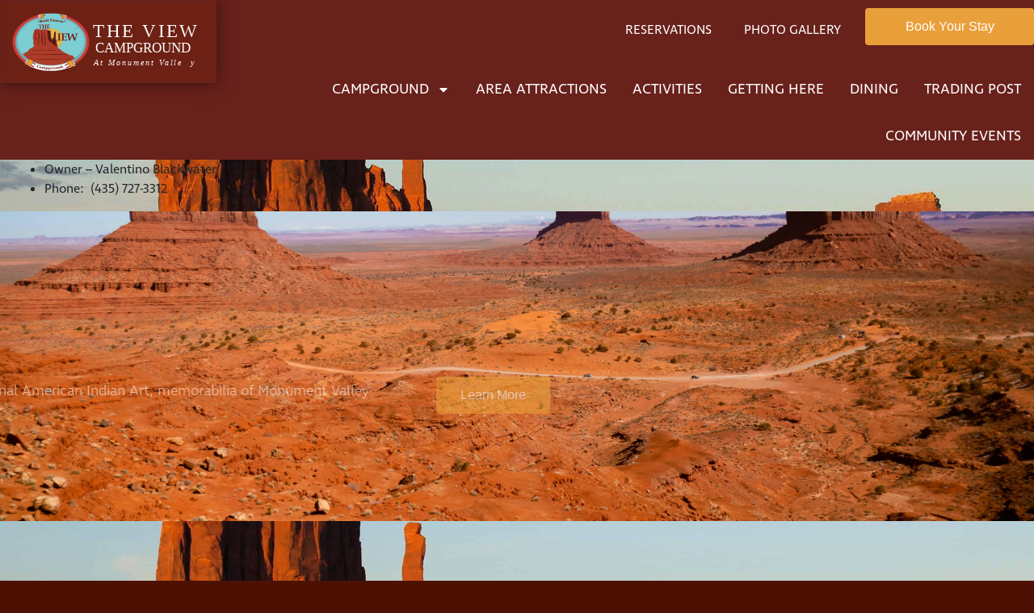

--- FILE ---
content_type: text/html; charset=UTF-8
request_url: https://theviewcampground.com/guided_tours/blackwater-tours/
body_size: 13423
content:
<!doctype html>
<html lang="en-US">
<head>
		<meta charset="UTF-8">
	<meta name="viewport" content="width=device-width, initial-scale=1">
	<link rel="profile" href="http://gmpg.org/xfn/11">
	<meta name='robots' content='index, follow, max-image-preview:large, max-snippet:-1, max-video-preview:-1' />
	<style>img:is([sizes="auto" i], [sizes^="auto," i]) { contain-intrinsic-size: 3000px 1500px }</style>
	
<!-- Google Tag Manager for WordPress by gtm4wp.com -->
<script data-cfasync="false" data-pagespeed-no-defer>
	var gtm4wp_datalayer_name = "dataLayer";
	var dataLayer = dataLayer || [];
</script>
<!-- End Google Tag Manager for WordPress by gtm4wp.com -->
	<!-- This site is optimized with the Yoast SEO plugin v26.8 - https://yoast.com/product/yoast-seo-wordpress/ -->
	<title>Blackwater Tours - The View Campground</title>
	<link rel="canonical" href="https://theviewcampground.com/guided_tours/blackwater-tours/" />
	<meta property="og:locale" content="en_US" />
	<meta property="og:type" content="article" />
	<meta property="og:title" content="Blackwater Tours - The View Campground" />
	<meta property="og:description" content="Owner – Valentino Blackwater Phone:  (435) 727-3312" />
	<meta property="og:url" content="https://theviewcampground.com/guided_tours/blackwater-tours/" />
	<meta property="og:site_name" content="The View Campground" />
	<meta property="article:modified_time" content="2019-02-16T22:58:36+00:00" />
	<meta name="twitter:card" content="summary_large_image" />
	<script type="application/ld+json" class="yoast-schema-graph">{"@context":"https://schema.org","@graph":[{"@type":"WebPage","@id":"https://theviewcampground.com/guided_tours/blackwater-tours/","url":"https://theviewcampground.com/guided_tours/blackwater-tours/","name":"Blackwater Tours - The View Campground","isPartOf":{"@id":"https://theviewcampground.com/#website"},"datePublished":"2019-02-16T20:21:35+00:00","dateModified":"2019-02-16T22:58:36+00:00","breadcrumb":{"@id":"https://theviewcampground.com/guided_tours/blackwater-tours/#breadcrumb"},"inLanguage":"en-US","potentialAction":[{"@type":"ReadAction","target":["https://theviewcampground.com/guided_tours/blackwater-tours/"]}]},{"@type":"BreadcrumbList","@id":"https://theviewcampground.com/guided_tours/blackwater-tours/#breadcrumb","itemListElement":[{"@type":"ListItem","position":1,"name":"Home","item":"https://theviewcampground.com/"},{"@type":"ListItem","position":2,"name":"Blackwater Tours"}]},{"@type":"WebSite","@id":"https://theviewcampground.com/#website","url":"https://theviewcampground.com/","name":"The View Campground","description":"","potentialAction":[{"@type":"SearchAction","target":{"@type":"EntryPoint","urlTemplate":"https://theviewcampground.com/?s={search_term_string}"},"query-input":{"@type":"PropertyValueSpecification","valueRequired":true,"valueName":"search_term_string"}}],"inLanguage":"en-US"}]}</script>
	<!-- / Yoast SEO plugin. -->


<link rel='dns-prefetch' href='//use.typekit.net' />
<link rel="alternate" type="application/rss+xml" title="The View Campground &raquo; Feed" href="https://theviewcampground.com/feed/" />
<link rel="alternate" type="application/rss+xml" title="The View Campground &raquo; Comments Feed" href="https://theviewcampground.com/comments/feed/" />
<script type="text/javascript">
/* <![CDATA[ */
window._wpemojiSettings = {"baseUrl":"https:\/\/s.w.org\/images\/core\/emoji\/16.0.1\/72x72\/","ext":".png","svgUrl":"https:\/\/s.w.org\/images\/core\/emoji\/16.0.1\/svg\/","svgExt":".svg","source":{"concatemoji":"https:\/\/theviewcampground.com\/wp-includes\/js\/wp-emoji-release.min.js?ver=6.8.3"}};
/*! This file is auto-generated */
!function(s,n){var o,i,e;function c(e){try{var t={supportTests:e,timestamp:(new Date).valueOf()};sessionStorage.setItem(o,JSON.stringify(t))}catch(e){}}function p(e,t,n){e.clearRect(0,0,e.canvas.width,e.canvas.height),e.fillText(t,0,0);var t=new Uint32Array(e.getImageData(0,0,e.canvas.width,e.canvas.height).data),a=(e.clearRect(0,0,e.canvas.width,e.canvas.height),e.fillText(n,0,0),new Uint32Array(e.getImageData(0,0,e.canvas.width,e.canvas.height).data));return t.every(function(e,t){return e===a[t]})}function u(e,t){e.clearRect(0,0,e.canvas.width,e.canvas.height),e.fillText(t,0,0);for(var n=e.getImageData(16,16,1,1),a=0;a<n.data.length;a++)if(0!==n.data[a])return!1;return!0}function f(e,t,n,a){switch(t){case"flag":return n(e,"\ud83c\udff3\ufe0f\u200d\u26a7\ufe0f","\ud83c\udff3\ufe0f\u200b\u26a7\ufe0f")?!1:!n(e,"\ud83c\udde8\ud83c\uddf6","\ud83c\udde8\u200b\ud83c\uddf6")&&!n(e,"\ud83c\udff4\udb40\udc67\udb40\udc62\udb40\udc65\udb40\udc6e\udb40\udc67\udb40\udc7f","\ud83c\udff4\u200b\udb40\udc67\u200b\udb40\udc62\u200b\udb40\udc65\u200b\udb40\udc6e\u200b\udb40\udc67\u200b\udb40\udc7f");case"emoji":return!a(e,"\ud83e\udedf")}return!1}function g(e,t,n,a){var r="undefined"!=typeof WorkerGlobalScope&&self instanceof WorkerGlobalScope?new OffscreenCanvas(300,150):s.createElement("canvas"),o=r.getContext("2d",{willReadFrequently:!0}),i=(o.textBaseline="top",o.font="600 32px Arial",{});return e.forEach(function(e){i[e]=t(o,e,n,a)}),i}function t(e){var t=s.createElement("script");t.src=e,t.defer=!0,s.head.appendChild(t)}"undefined"!=typeof Promise&&(o="wpEmojiSettingsSupports",i=["flag","emoji"],n.supports={everything:!0,everythingExceptFlag:!0},e=new Promise(function(e){s.addEventListener("DOMContentLoaded",e,{once:!0})}),new Promise(function(t){var n=function(){try{var e=JSON.parse(sessionStorage.getItem(o));if("object"==typeof e&&"number"==typeof e.timestamp&&(new Date).valueOf()<e.timestamp+604800&&"object"==typeof e.supportTests)return e.supportTests}catch(e){}return null}();if(!n){if("undefined"!=typeof Worker&&"undefined"!=typeof OffscreenCanvas&&"undefined"!=typeof URL&&URL.createObjectURL&&"undefined"!=typeof Blob)try{var e="postMessage("+g.toString()+"("+[JSON.stringify(i),f.toString(),p.toString(),u.toString()].join(",")+"));",a=new Blob([e],{type:"text/javascript"}),r=new Worker(URL.createObjectURL(a),{name:"wpTestEmojiSupports"});return void(r.onmessage=function(e){c(n=e.data),r.terminate(),t(n)})}catch(e){}c(n=g(i,f,p,u))}t(n)}).then(function(e){for(var t in e)n.supports[t]=e[t],n.supports.everything=n.supports.everything&&n.supports[t],"flag"!==t&&(n.supports.everythingExceptFlag=n.supports.everythingExceptFlag&&n.supports[t]);n.supports.everythingExceptFlag=n.supports.everythingExceptFlag&&!n.supports.flag,n.DOMReady=!1,n.readyCallback=function(){n.DOMReady=!0}}).then(function(){return e}).then(function(){var e;n.supports.everything||(n.readyCallback(),(e=n.source||{}).concatemoji?t(e.concatemoji):e.wpemoji&&e.twemoji&&(t(e.twemoji),t(e.wpemoji)))}))}((window,document),window._wpemojiSettings);
/* ]]> */
</script>
<link rel='stylesheet' id='style-css' href='https://use.typekit.net/lpk2cue.css?ver=6.8.3' type='text/css' media='all' />
<link rel='stylesheet' id='mediaelement-css' href='https://theviewcampground.com/wp-includes/js/mediaelement/mediaelementplayer-legacy.min.css?ver=4.2.17' type='text/css' media='all' />
<link rel='stylesheet' id='wp-mediaelement-css' href='https://theviewcampground.com/wp-includes/js/mediaelement/wp-mediaelement.min.css?ver=6.8.3' type='text/css' media='all' />
<style id='wp-emoji-styles-inline-css' type='text/css'>

	img.wp-smiley, img.emoji {
		display: inline !important;
		border: none !important;
		box-shadow: none !important;
		height: 1em !important;
		width: 1em !important;
		margin: 0 0.07em !important;
		vertical-align: -0.1em !important;
		background: none !important;
		padding: 0 !important;
	}
</style>
<link rel='stylesheet' id='wp-block-library-css' href='https://theviewcampground.com/wp-includes/css/dist/block-library/style.min.css?ver=6.8.3' type='text/css' media='all' />
<style id='classic-theme-styles-inline-css' type='text/css'>
/*! This file is auto-generated */
.wp-block-button__link{color:#fff;background-color:#32373c;border-radius:9999px;box-shadow:none;text-decoration:none;padding:calc(.667em + 2px) calc(1.333em + 2px);font-size:1.125em}.wp-block-file__button{background:#32373c;color:#fff;text-decoration:none}
</style>
<style id='global-styles-inline-css' type='text/css'>
:root{--wp--preset--aspect-ratio--square: 1;--wp--preset--aspect-ratio--4-3: 4/3;--wp--preset--aspect-ratio--3-4: 3/4;--wp--preset--aspect-ratio--3-2: 3/2;--wp--preset--aspect-ratio--2-3: 2/3;--wp--preset--aspect-ratio--16-9: 16/9;--wp--preset--aspect-ratio--9-16: 9/16;--wp--preset--color--black: #000000;--wp--preset--color--cyan-bluish-gray: #abb8c3;--wp--preset--color--white: #ffffff;--wp--preset--color--pale-pink: #f78da7;--wp--preset--color--vivid-red: #cf2e2e;--wp--preset--color--luminous-vivid-orange: #ff6900;--wp--preset--color--luminous-vivid-amber: #fcb900;--wp--preset--color--light-green-cyan: #7bdcb5;--wp--preset--color--vivid-green-cyan: #00d084;--wp--preset--color--pale-cyan-blue: #8ed1fc;--wp--preset--color--vivid-cyan-blue: #0693e3;--wp--preset--color--vivid-purple: #9b51e0;--wp--preset--gradient--vivid-cyan-blue-to-vivid-purple: linear-gradient(135deg,rgba(6,147,227,1) 0%,rgb(155,81,224) 100%);--wp--preset--gradient--light-green-cyan-to-vivid-green-cyan: linear-gradient(135deg,rgb(122,220,180) 0%,rgb(0,208,130) 100%);--wp--preset--gradient--luminous-vivid-amber-to-luminous-vivid-orange: linear-gradient(135deg,rgba(252,185,0,1) 0%,rgba(255,105,0,1) 100%);--wp--preset--gradient--luminous-vivid-orange-to-vivid-red: linear-gradient(135deg,rgba(255,105,0,1) 0%,rgb(207,46,46) 100%);--wp--preset--gradient--very-light-gray-to-cyan-bluish-gray: linear-gradient(135deg,rgb(238,238,238) 0%,rgb(169,184,195) 100%);--wp--preset--gradient--cool-to-warm-spectrum: linear-gradient(135deg,rgb(74,234,220) 0%,rgb(151,120,209) 20%,rgb(207,42,186) 40%,rgb(238,44,130) 60%,rgb(251,105,98) 80%,rgb(254,248,76) 100%);--wp--preset--gradient--blush-light-purple: linear-gradient(135deg,rgb(255,206,236) 0%,rgb(152,150,240) 100%);--wp--preset--gradient--blush-bordeaux: linear-gradient(135deg,rgb(254,205,165) 0%,rgb(254,45,45) 50%,rgb(107,0,62) 100%);--wp--preset--gradient--luminous-dusk: linear-gradient(135deg,rgb(255,203,112) 0%,rgb(199,81,192) 50%,rgb(65,88,208) 100%);--wp--preset--gradient--pale-ocean: linear-gradient(135deg,rgb(255,245,203) 0%,rgb(182,227,212) 50%,rgb(51,167,181) 100%);--wp--preset--gradient--electric-grass: linear-gradient(135deg,rgb(202,248,128) 0%,rgb(113,206,126) 100%);--wp--preset--gradient--midnight: linear-gradient(135deg,rgb(2,3,129) 0%,rgb(40,116,252) 100%);--wp--preset--font-size--small: 13px;--wp--preset--font-size--medium: 20px;--wp--preset--font-size--large: 36px;--wp--preset--font-size--x-large: 42px;--wp--preset--spacing--20: 0.44rem;--wp--preset--spacing--30: 0.67rem;--wp--preset--spacing--40: 1rem;--wp--preset--spacing--50: 1.5rem;--wp--preset--spacing--60: 2.25rem;--wp--preset--spacing--70: 3.38rem;--wp--preset--spacing--80: 5.06rem;--wp--preset--shadow--natural: 6px 6px 9px rgba(0, 0, 0, 0.2);--wp--preset--shadow--deep: 12px 12px 50px rgba(0, 0, 0, 0.4);--wp--preset--shadow--sharp: 6px 6px 0px rgba(0, 0, 0, 0.2);--wp--preset--shadow--outlined: 6px 6px 0px -3px rgba(255, 255, 255, 1), 6px 6px rgba(0, 0, 0, 1);--wp--preset--shadow--crisp: 6px 6px 0px rgba(0, 0, 0, 1);}:where(.is-layout-flex){gap: 0.5em;}:where(.is-layout-grid){gap: 0.5em;}body .is-layout-flex{display: flex;}.is-layout-flex{flex-wrap: wrap;align-items: center;}.is-layout-flex > :is(*, div){margin: 0;}body .is-layout-grid{display: grid;}.is-layout-grid > :is(*, div){margin: 0;}:where(.wp-block-columns.is-layout-flex){gap: 2em;}:where(.wp-block-columns.is-layout-grid){gap: 2em;}:where(.wp-block-post-template.is-layout-flex){gap: 1.25em;}:where(.wp-block-post-template.is-layout-grid){gap: 1.25em;}.has-black-color{color: var(--wp--preset--color--black) !important;}.has-cyan-bluish-gray-color{color: var(--wp--preset--color--cyan-bluish-gray) !important;}.has-white-color{color: var(--wp--preset--color--white) !important;}.has-pale-pink-color{color: var(--wp--preset--color--pale-pink) !important;}.has-vivid-red-color{color: var(--wp--preset--color--vivid-red) !important;}.has-luminous-vivid-orange-color{color: var(--wp--preset--color--luminous-vivid-orange) !important;}.has-luminous-vivid-amber-color{color: var(--wp--preset--color--luminous-vivid-amber) !important;}.has-light-green-cyan-color{color: var(--wp--preset--color--light-green-cyan) !important;}.has-vivid-green-cyan-color{color: var(--wp--preset--color--vivid-green-cyan) !important;}.has-pale-cyan-blue-color{color: var(--wp--preset--color--pale-cyan-blue) !important;}.has-vivid-cyan-blue-color{color: var(--wp--preset--color--vivid-cyan-blue) !important;}.has-vivid-purple-color{color: var(--wp--preset--color--vivid-purple) !important;}.has-black-background-color{background-color: var(--wp--preset--color--black) !important;}.has-cyan-bluish-gray-background-color{background-color: var(--wp--preset--color--cyan-bluish-gray) !important;}.has-white-background-color{background-color: var(--wp--preset--color--white) !important;}.has-pale-pink-background-color{background-color: var(--wp--preset--color--pale-pink) !important;}.has-vivid-red-background-color{background-color: var(--wp--preset--color--vivid-red) !important;}.has-luminous-vivid-orange-background-color{background-color: var(--wp--preset--color--luminous-vivid-orange) !important;}.has-luminous-vivid-amber-background-color{background-color: var(--wp--preset--color--luminous-vivid-amber) !important;}.has-light-green-cyan-background-color{background-color: var(--wp--preset--color--light-green-cyan) !important;}.has-vivid-green-cyan-background-color{background-color: var(--wp--preset--color--vivid-green-cyan) !important;}.has-pale-cyan-blue-background-color{background-color: var(--wp--preset--color--pale-cyan-blue) !important;}.has-vivid-cyan-blue-background-color{background-color: var(--wp--preset--color--vivid-cyan-blue) !important;}.has-vivid-purple-background-color{background-color: var(--wp--preset--color--vivid-purple) !important;}.has-black-border-color{border-color: var(--wp--preset--color--black) !important;}.has-cyan-bluish-gray-border-color{border-color: var(--wp--preset--color--cyan-bluish-gray) !important;}.has-white-border-color{border-color: var(--wp--preset--color--white) !important;}.has-pale-pink-border-color{border-color: var(--wp--preset--color--pale-pink) !important;}.has-vivid-red-border-color{border-color: var(--wp--preset--color--vivid-red) !important;}.has-luminous-vivid-orange-border-color{border-color: var(--wp--preset--color--luminous-vivid-orange) !important;}.has-luminous-vivid-amber-border-color{border-color: var(--wp--preset--color--luminous-vivid-amber) !important;}.has-light-green-cyan-border-color{border-color: var(--wp--preset--color--light-green-cyan) !important;}.has-vivid-green-cyan-border-color{border-color: var(--wp--preset--color--vivid-green-cyan) !important;}.has-pale-cyan-blue-border-color{border-color: var(--wp--preset--color--pale-cyan-blue) !important;}.has-vivid-cyan-blue-border-color{border-color: var(--wp--preset--color--vivid-cyan-blue) !important;}.has-vivid-purple-border-color{border-color: var(--wp--preset--color--vivid-purple) !important;}.has-vivid-cyan-blue-to-vivid-purple-gradient-background{background: var(--wp--preset--gradient--vivid-cyan-blue-to-vivid-purple) !important;}.has-light-green-cyan-to-vivid-green-cyan-gradient-background{background: var(--wp--preset--gradient--light-green-cyan-to-vivid-green-cyan) !important;}.has-luminous-vivid-amber-to-luminous-vivid-orange-gradient-background{background: var(--wp--preset--gradient--luminous-vivid-amber-to-luminous-vivid-orange) !important;}.has-luminous-vivid-orange-to-vivid-red-gradient-background{background: var(--wp--preset--gradient--luminous-vivid-orange-to-vivid-red) !important;}.has-very-light-gray-to-cyan-bluish-gray-gradient-background{background: var(--wp--preset--gradient--very-light-gray-to-cyan-bluish-gray) !important;}.has-cool-to-warm-spectrum-gradient-background{background: var(--wp--preset--gradient--cool-to-warm-spectrum) !important;}.has-blush-light-purple-gradient-background{background: var(--wp--preset--gradient--blush-light-purple) !important;}.has-blush-bordeaux-gradient-background{background: var(--wp--preset--gradient--blush-bordeaux) !important;}.has-luminous-dusk-gradient-background{background: var(--wp--preset--gradient--luminous-dusk) !important;}.has-pale-ocean-gradient-background{background: var(--wp--preset--gradient--pale-ocean) !important;}.has-electric-grass-gradient-background{background: var(--wp--preset--gradient--electric-grass) !important;}.has-midnight-gradient-background{background: var(--wp--preset--gradient--midnight) !important;}.has-small-font-size{font-size: var(--wp--preset--font-size--small) !important;}.has-medium-font-size{font-size: var(--wp--preset--font-size--medium) !important;}.has-large-font-size{font-size: var(--wp--preset--font-size--large) !important;}.has-x-large-font-size{font-size: var(--wp--preset--font-size--x-large) !important;}
:where(.wp-block-post-template.is-layout-flex){gap: 1.25em;}:where(.wp-block-post-template.is-layout-grid){gap: 1.25em;}
:where(.wp-block-columns.is-layout-flex){gap: 2em;}:where(.wp-block-columns.is-layout-grid){gap: 2em;}
:root :where(.wp-block-pullquote){font-size: 1.5em;line-height: 1.6;}
</style>
<link rel='stylesheet' id='clyde-tools-css' href='https://theviewcampground.com/wp-content/plugins/clyde-tools/public/css/clyde-tools-public.css?ver=1.3.2' type='text/css' media='all' />
<link rel='stylesheet' id='htbbootstrap-css' href='https://theviewcampground.com/wp-content/plugins/ht-mega-for-elementor/assets/css/htbbootstrap.css?ver=3.0.5' type='text/css' media='all' />
<link rel='stylesheet' id='font-awesome-css' href='https://theviewcampground.com/wp-content/plugins/elementor/assets/lib/font-awesome/css/font-awesome.min.css?ver=4.7.0' type='text/css' media='all' />
<link rel='stylesheet' id='htmega-animation-css' href='https://theviewcampground.com/wp-content/plugins/ht-mega-for-elementor/assets/css/animation.css?ver=3.0.5' type='text/css' media='all' />
<link rel='stylesheet' id='htmega-keyframes-css' href='https://theviewcampground.com/wp-content/plugins/ht-mega-for-elementor/assets/css/htmega-keyframes.css?ver=3.0.5' type='text/css' media='all' />
<link rel='stylesheet' id='htmega-global-style-min-css' href='https://theviewcampground.com/wp-content/plugins/ht-mega-for-elementor/assets/css/htmega-global-style.min.css?ver=3.0.5' type='text/css' media='all' />
<link rel='stylesheet' id='elementor-frontend-css' href='https://theviewcampground.com/wp-content/plugins/elementor/assets/css/frontend.min.css?ver=3.31.1' type='text/css' media='all' />
<link rel='stylesheet' id='widget-image-css' href='https://theviewcampground.com/wp-content/plugins/elementor/assets/css/widget-image.min.css?ver=3.31.1' type='text/css' media='all' />
<link rel='stylesheet' id='widget-pp-advanced-menu-css' href='https://theviewcampground.com/wp-content/plugins/powerpack-elements/assets/css/min/widget-advanced-menu.min.css?ver=2.12.15' type='text/css' media='all' />
<link rel='stylesheet' id='e-sticky-css' href='https://theviewcampground.com/wp-content/plugins/elementor-pro/assets/css/modules/sticky.min.css?ver=3.33.2' type='text/css' media='all' />
<link rel='stylesheet' id='widget-heading-css' href='https://theviewcampground.com/wp-content/plugins/elementor/assets/css/widget-heading.min.css?ver=3.31.1' type='text/css' media='all' />
<link rel='stylesheet' id='e-animation-fadeInLeft-css' href='https://theviewcampground.com/wp-content/plugins/elementor/assets/lib/animations/styles/fadeInLeft.min.css?ver=3.31.1' type='text/css' media='all' />
<link rel='stylesheet' id='widget-icon-list-css' href='https://theviewcampground.com/wp-content/plugins/elementor/assets/css/widget-icon-list.min.css?ver=3.31.1' type='text/css' media='all' />
<link rel='stylesheet' id='elementor-icons-css' href='https://theviewcampground.com/wp-content/plugins/elementor/assets/lib/eicons/css/elementor-icons.min.css?ver=5.43.0' type='text/css' media='all' />
<link rel='stylesheet' id='elementor-post-2589-css' href='https://theviewcampground.com/wp-content/uploads/sites/3/elementor/css/post-2589.css?ver=1758073919' type='text/css' media='all' />
<link rel='stylesheet' id='clyde-child-base-css' href='https://theviewcampground.com/wp-content/themes/clyde-child/assets/dist/css/theme.min.css?ver=all' type='text/css' media='all' />
<link rel='stylesheet' id='namogo-icons-css' href='https://theviewcampground.com/wp-content/plugins/elementor-extras/assets/lib/nicons/css/nicons.css?ver=2.2.52' type='text/css' media='all' />
<link rel='stylesheet' id='elementor-extras-frontend-css' href='https://theviewcampground.com/wp-content/plugins/elementor-extras/assets/css/frontend.min.css?ver=2.2.52' type='text/css' media='all' />
<link rel='stylesheet' id='pp-extensions-css' href='https://theviewcampground.com/wp-content/plugins/powerpack-elements/assets/css/min/extensions.min.css?ver=2.12.15' type='text/css' media='all' />
<link rel='stylesheet' id='pp-tooltip-css' href='https://theviewcampground.com/wp-content/plugins/powerpack-elements/assets/css/min/tooltip.min.css?ver=2.12.15' type='text/css' media='all' />
<link rel='stylesheet' id='she-header-style-css' href='https://theviewcampground.com/wp-content/plugins/sticky-header-effects-for-elementor/assets/css/she-header-style.css?ver=2.1.7' type='text/css' media='all' />
<link rel='stylesheet' id='elementor-post-1420-css' href='https://theviewcampground.com/wp-content/uploads/sites/3/elementor/css/post-1420.css?ver=1758073919' type='text/css' media='all' />
<link rel='stylesheet' id='elementor-post-1045-css' href='https://theviewcampground.com/wp-content/uploads/sites/3/elementor/css/post-1045.css?ver=1758073919' type='text/css' media='all' />
<link rel='stylesheet' id='ecs-styles-css' href='https://theviewcampground.com/wp-content/plugins/ele-custom-skin/assets/css/ecs-style.css?ver=3.1.9' type='text/css' media='all' />
<!--n2css--><!--n2js--><script type="text/javascript" id="jquery-core-js-extra">
/* <![CDATA[ */
var pp = {"ajax_url":"https:\/\/theviewcampground.com\/wp-admin\/admin-ajax.php"};
/* ]]> */
</script>
<script type="text/javascript" src="https://theviewcampground.com/wp-includes/js/jquery/jquery.min.js?ver=3.7.1" id="jquery-core-js"></script>
<script type="text/javascript" src="https://theviewcampground.com/wp-includes/js/jquery/jquery-migrate.min.js?ver=3.4.1" id="jquery-migrate-js"></script>
<script type="text/javascript" src="https://theviewcampground.com/wp-content/plugins/sticky-header-effects-for-elementor/assets/js/she-header.js?ver=2.1.7" id="she-header-js"></script>
<script type="text/javascript" id="ecs_ajax_load-js-extra">
/* <![CDATA[ */
var ecs_ajax_params = {"ajaxurl":"https:\/\/theviewcampground.com\/wp-admin\/admin-ajax.php","posts":"{\"page\":0,\"guided_tours\":\"blackwater-tours\",\"post_type\":\"guided_tours\",\"name\":\"blackwater-tours\",\"error\":\"\",\"m\":\"\",\"p\":0,\"post_parent\":\"\",\"subpost\":\"\",\"subpost_id\":\"\",\"attachment\":\"\",\"attachment_id\":0,\"pagename\":\"\",\"page_id\":0,\"second\":\"\",\"minute\":\"\",\"hour\":\"\",\"day\":0,\"monthnum\":0,\"year\":0,\"w\":0,\"category_name\":\"\",\"tag\":\"\",\"cat\":\"\",\"tag_id\":\"\",\"author\":\"\",\"author_name\":\"\",\"feed\":\"\",\"tb\":\"\",\"paged\":0,\"meta_key\":\"\",\"meta_value\":\"\",\"preview\":\"\",\"s\":\"\",\"sentence\":\"\",\"title\":\"\",\"fields\":\"all\",\"menu_order\":\"\",\"embed\":\"\",\"category__in\":[],\"category__not_in\":[],\"category__and\":[],\"post__in\":[],\"post__not_in\":[],\"post_name__in\":[],\"tag__in\":[],\"tag__not_in\":[],\"tag__and\":[],\"tag_slug__in\":[],\"tag_slug__and\":[],\"post_parent__in\":[],\"post_parent__not_in\":[],\"author__in\":[],\"author__not_in\":[],\"search_columns\":[],\"ignore_sticky_posts\":false,\"suppress_filters\":false,\"cache_results\":true,\"update_post_term_cache\":true,\"update_menu_item_cache\":false,\"lazy_load_term_meta\":true,\"update_post_meta_cache\":true,\"posts_per_page\":10,\"nopaging\":false,\"comments_per_page\":\"50\",\"no_found_rows\":false,\"order\":\"DESC\"}"};
/* ]]> */
</script>
<script type="text/javascript" src="https://theviewcampground.com/wp-content/plugins/ele-custom-skin/assets/js/ecs_ajax_pagination.js?ver=3.1.9" id="ecs_ajax_load-js"></script>
<script type="text/javascript" src="https://theviewcampground.com/wp-content/plugins/ele-custom-skin/assets/js/ecs.js?ver=3.1.9" id="ecs-script-js"></script>
<link rel="https://api.w.org/" href="https://theviewcampground.com/wp-json/" /><link rel="alternate" title="JSON" type="application/json" href="https://theviewcampground.com/wp-json/wp/v2/guided_tours/1728" /><link rel="EditURI" type="application/rsd+xml" title="RSD" href="https://theviewcampground.com/xmlrpc.php?rsd" />
<meta name="generator" content="WordPress 6.8.3" />
<link rel='shortlink' href='https://theviewcampground.com/?p=1728' />
<link rel="alternate" title="oEmbed (JSON)" type="application/json+oembed" href="https://theviewcampground.com/wp-json/oembed/1.0/embed?url=https%3A%2F%2Ftheviewcampground.com%2Fguided_tours%2Fblackwater-tours%2F" />
<link rel="alternate" title="oEmbed (XML)" type="text/xml+oembed" href="https://theviewcampground.com/wp-json/oembed/1.0/embed?url=https%3A%2F%2Ftheviewcampground.com%2Fguided_tours%2Fblackwater-tours%2F&#038;format=xml" />

<!-- Google Tag Manager for WordPress by gtm4wp.com -->
<!-- GTM Container placement set to footer -->
<script data-cfasync="false" data-pagespeed-no-defer>
	var dataLayer_content = {"pagePostType":"guided_tours","pagePostType2":"single-guided_tours","pagePostAuthor":"saadmin"};
	dataLayer.push( dataLayer_content );
</script>
<script data-cfasync="false" data-pagespeed-no-defer>
(function(w,d,s,l,i){w[l]=w[l]||[];w[l].push({'gtm.start':
new Date().getTime(),event:'gtm.js'});var f=d.getElementsByTagName(s)[0],
j=d.createElement(s),dl=l!='dataLayer'?'&l='+l:'';j.async=true;j.src=
'//www.googletagmanager.com/gtm.js?id='+i+dl;f.parentNode.insertBefore(j,f);
})(window,document,'script','dataLayer','GTM-5C37ZMF');
</script>
<!-- End Google Tag Manager for WordPress by gtm4wp.com --><meta name="generator" content="Elementor 3.31.1; features: additional_custom_breakpoints, e_element_cache; settings: css_print_method-external, google_font-enabled, font_display-auto">
			<style>
				.e-con.e-parent:nth-of-type(n+4):not(.e-lazyloaded):not(.e-no-lazyload),
				.e-con.e-parent:nth-of-type(n+4):not(.e-lazyloaded):not(.e-no-lazyload) * {
					background-image: none !important;
				}
				@media screen and (max-height: 1024px) {
					.e-con.e-parent:nth-of-type(n+3):not(.e-lazyloaded):not(.e-no-lazyload),
					.e-con.e-parent:nth-of-type(n+3):not(.e-lazyloaded):not(.e-no-lazyload) * {
						background-image: none !important;
					}
				}
				@media screen and (max-height: 640px) {
					.e-con.e-parent:nth-of-type(n+2):not(.e-lazyloaded):not(.e-no-lazyload),
					.e-con.e-parent:nth-of-type(n+2):not(.e-lazyloaded):not(.e-no-lazyload) * {
						background-image: none !important;
					}
				}
			</style>
				</head>
<body class="wp-singular guided_tours-template-default single single-guided_tours postid-1728 wp-theme-clyde wp-child-theme-clyde-child elementor-default elementor-kit-2589 modula-best-grid-gallery" itemtype="https://schema.org/Blog" itemscope>
		<header data-elementor-type="header" data-elementor-id="1420" class="elementor elementor-1420 elementor-location-header" data-elementor-post-type="elementor_library">
					<section class="elementor-section elementor-top-section elementor-element elementor-element-33dd4e0 elementor-section-height-min-height elementor-section-items-stretch elementor-section-content-middle elementor-section-boxed elementor-section-height-default" data-id="33dd4e0" data-element_type="section" data-settings="{&quot;background_background&quot;:&quot;classic&quot;,&quot;sticky&quot;:&quot;top&quot;,&quot;sticky_on&quot;:[&quot;desktop&quot;,&quot;tablet&quot;,&quot;mobile&quot;],&quot;sticky_offset&quot;:0,&quot;sticky_effects_offset&quot;:0,&quot;sticky_anchor_link_offset&quot;:0}">
						<div class="elementor-container elementor-column-gap-no">
					<div class="elementor-column elementor-col-50 elementor-top-column elementor-element elementor-element-56bfd49 header-logo" data-id="56bfd49" data-element_type="column">
			<div class="elementor-widget-wrap elementor-element-populated">
						<div class="elementor-element elementor-element-e682878 elementor-widget elementor-widget-image" data-id="e682878" data-element_type="widget" data-widget_type="image.default">
				<div class="elementor-widget-container">
																<a href="/">
							<img width="1" height="1" src="https://theviewcampground.com/wp-content/uploads/sites/3/CampgroundLogoFull.svg" class="attachment-large size-large wp-image-2577" alt="" />								</a>
															</div>
				</div>
					</div>
		</div>
				<div class="elementor-column elementor-col-50 elementor-top-column elementor-element elementor-element-117c88e" data-id="117c88e" data-element_type="column">
			<div class="elementor-widget-wrap elementor-element-populated">
						<div class="elementor-element elementor-element-f05e54b elementor-hidden-desktop elementor-widget elementor-widget-htmega-offcanvas-addons" data-id="f05e54b" data-element_type="widget" data-widget_type="htmega-offcanvas-addons.default">
				<div class="elementor-widget-container">
					
            <div class="offcanvas align-icon-">
                <a href="#" class="canvas-btn site-menu-f05e54b">
                      Menu                </a>
            </div>

            <!-- Site Menu Area -->
            <div id="site-menu-f05e54b" class="site-menu align-left-active">
                <a href="#site-menu-f05e54b" class="canvas-closebtn site-menu-f05e54b"><i class="fa fa-times"></i></a>
                		<div data-elementor-type="section" data-elementor-id="2368" class="elementor elementor-2368 elementor-location-header" data-elementor-post-type="elementor_library">
					<section class="elementor-section elementor-top-section elementor-element elementor-element-c5534ba elementor-section-full_width elementor-section-height-default elementor-section-height-default" data-id="c5534ba" data-element_type="section" data-settings="{&quot;background_background&quot;:&quot;classic&quot;}">
						<div class="elementor-container elementor-column-gap-default">
					<div class="elementor-column elementor-col-100 elementor-top-column elementor-element elementor-element-30ea0d6" data-id="30ea0d6" data-element_type="column">
			<div class="elementor-widget-wrap elementor-element-populated">
						<div class="elementor-element elementor-element-16d8a2c ee-slide-menu-effect--push ee-slide-menu-direction--left elementor-widget elementor-widget-ee-slide-menu" data-id="16d8a2c" data-element_type="widget" data-settings="{&quot;back_text&quot;:&quot;Back&quot;,&quot;link_navigation&quot;:&quot;yes&quot;}" data-widget_type="ee-slide-menu.classic">
				<div class="elementor-widget-container">
							<div class="ee-menu ee-slide-menu">
			<ul id="menu-1-16d8a2c" class="ee-menu__menu ee-slide-menu__menu"><li id="menu-item-2509" class="menu-item menu-item-type-post_type menu-item-object-page menu-item-2509 ee-menu__item"><span class="ee-menu__arrow elementor-icon"><i aria-hidden="true" class="fas fa-angle-right"></i></span><a href="https://theviewcampground.com/reservations/" class="ee-menu__item__link">Reservations</a></li>
<li id="menu-item-2495" class="menu-item menu-item-type-post_type menu-item-object-page menu-item-has-children menu-item-2495 ee-menu__item ee-menu__item--has-children"><span class="ee-menu__arrow elementor-icon"><i aria-hidden="true" class="fas fa-angle-right"></i></span><a href="https://theviewcampground.com/the-view-hotel/" class="ee-menu__item__link">The View Hotel</a>
<ul class="sub-menu ee-slide-menu__sub-menu ee-menu__sub-menu">
	<li id="menu-item-2497" class="menu-item menu-item-type-post_type menu-item-object-page menu-item-2497 ee-menu__item"><span class="ee-menu__arrow elementor-icon"><i aria-hidden="true" class="fas fa-angle-right"></i></span><a href="https://theviewcampground.com/dining-4/" class="ee-menu__item__link ee-menu__sub-item__link">Dining</a></li>
	<li id="menu-item-2503" class="menu-item menu-item-type-post_type menu-item-object-page menu-item-2503 ee-menu__item"><span class="ee-menu__arrow elementor-icon"><i aria-hidden="true" class="fas fa-angle-right"></i></span><a href="https://theviewcampground.com/getting-here/" class="ee-menu__item__link ee-menu__sub-item__link">Getting Here</a></li>
</ul>
</li>
<li id="menu-item-2508" class="menu-item menu-item-type-post_type menu-item-object-page menu-item-2508 ee-menu__item"><span class="ee-menu__arrow elementor-icon"><i aria-hidden="true" class="fas fa-angle-right"></i></span><a href="https://theviewcampground.com/photo-gallery/" class="ee-menu__item__link">Photo Gallery</a></li>
<li id="menu-item-2504" class="menu-item menu-item-type-post_type menu-item-object-page menu-item-2504 ee-menu__item"><span class="ee-menu__arrow elementor-icon"><i aria-hidden="true" class="fas fa-angle-right"></i></span><a href="https://theviewcampground.com/trading-post/" class="ee-menu__item__link">Trading Post</a></li>
<li id="menu-item-2505" class="menu-item menu-item-type-post_type menu-item-object-page menu-item-2505 ee-menu__item"><span class="ee-menu__arrow elementor-icon"><i aria-hidden="true" class="fas fa-angle-right"></i></span><a href="https://theviewcampground.com/premium-cabins/" class="ee-menu__item__link">Premium Cabins</a></li>
<li id="menu-item-2506" class="menu-item menu-item-type-post_type menu-item-object-page menu-item-2506 ee-menu__item"><span class="ee-menu__arrow elementor-icon"><i aria-hidden="true" class="fas fa-angle-right"></i></span><a href="https://theviewcampground.com/campground/" class="ee-menu__item__link">Campground</a></li>
<li id="menu-item-2500" class="menu-item menu-item-type-post_type menu-item-object-page menu-item-2500 ee-menu__item"><span class="ee-menu__arrow elementor-icon"><i aria-hidden="true" class="fas fa-angle-right"></i></span><a href="https://theviewcampground.com/the-view-hotel/community-events/" class="ee-menu__item__link">Community Events</a></li>
<li id="menu-item-2507" class="menu-item menu-item-type-post_type menu-item-object-page menu-item-2507 ee-menu__item"><span class="ee-menu__arrow elementor-icon"><i aria-hidden="true" class="fas fa-angle-right"></i></span><a href="https://theviewcampground.com/navajo-guided-tours/" class="ee-menu__item__link">Navajo Guided Tours</a></li>
</ul>		</div>				</div>
				</div>
					</div>
		</div>
					</div>
		</section>
				</div>
		            </div>

            <script>
                jQuery(document).ready(function($) {
                    "use strict";

                    $('.canvas-btn.site-menu-f05e54b').on('click' ,function(e) {
                        e.preventDefault();
                        var $this = $(this);
                        if ($this.hasClass('active') && $('#site-menu-f05e54b').hasClass('show-nav')) {
                            $this.removeClass('active');
                            $('#site-menu-f05e54b').removeClass('show-nav');
                            $('body').removeClass('show-overlay');
                        }
                         else {
                            $('.canvas-btn').removeClass('active');
                            $this.addClass('active');
                            $('.site-menu').removeClass('show-nav');
                            $('#site-menu-f05e54b').addClass('show-nav');
                            $('body').addClass('show-overlay');
                        }
                    });
                    
                    $('.canvas-closebtn.site-menu-f05e54b').on('click' ,function(e) {
                        e.preventDefault();
                        var $this = $(this);
                        $('.canvas-btn').removeClass('active');
                        $('#site-menu-f05e54b').removeClass('show-nav');
                        $('body').removeClass('show-overlay');
                    });

                    $('body').on('click' ,function(e) {
                        var $target = e.target;
                        if(!$($target).is('.canvas-btn') && !$($target).is('.canvas-btn i') && !$($target).parents().is('.site-menu') && !$($target).is('.site-menu')){
                            $('.canvas-btn').removeClass('active');
                            $('.site-menu').removeClass('show-nav');
                            $('body').removeClass('show-overlay');
                        }
                    });

                });
            </script>

        				</div>
				</div>
				<section class="elementor-section elementor-inner-section elementor-element elementor-element-e600645 elementor-section-height-min-height elementor-section-content-top elementor-hidden-tablet elementor-hidden-phone elementor-section-boxed elementor-section-height-default" data-id="e600645" data-element_type="section">
						<div class="elementor-container elementor-column-gap-default">
					<div class="elementor-column elementor-col-50 elementor-inner-column elementor-element elementor-element-c3a18a1" data-id="c3a18a1" data-element_type="column">
			<div class="elementor-widget-wrap elementor-element-populated">
						<div class="elementor-element elementor-element-9c106c5 elementor-widget elementor-widget-pp-advanced-menu" data-id="9c106c5" data-element_type="widget" data-settings="{&quot;layout&quot;:&quot;horizontal&quot;,&quot;show_submenu_on&quot;:&quot;hover&quot;,&quot;submenu_icon&quot;:{&quot;value&quot;:&quot;&lt;i class=\&quot;fas fa-caret-down\&quot;&gt;&lt;\/i&gt;&quot;,&quot;library&quot;:&quot;fa-solid&quot;},&quot;menu_type&quot;:&quot;default&quot;,&quot;toggle&quot;:&quot;icon&quot;,&quot;toggle_icon_type&quot;:&quot;hamburger&quot;,&quot;show_responsive_submenu_on&quot;:&quot;icon&quot;}" data-widget_type="pp-advanced-menu.default">
				<div class="elementor-widget-container">
									<div class="pp-advanced-menu-main-wrapper pp-advanced-menu__align-right pp-advanced-menu--dropdown-tablet pp-advanced-menu--type-default pp-advanced-menu__text-align-aside pp-advanced-menu--toggle pp-advanced-menu--icon">
								<nav id="pp-menu-9c106c5" class="pp-advanced-menu--main pp-advanced-menu__container pp-advanced-menu--layout-horizontal pp--pointer-none" aria-label="Top Navigation" data-settings="{&quot;menu_id&quot;:&quot;9c106c5&quot;,&quot;breakpoint&quot;:&quot;tablet&quot;,&quot;full_width&quot;:false}"><ul id="menu-top-navigation" class="pp-advanced-menu"><li class="menu-item menu-item-type-post_type menu-item-object-page menu-item-2095"><a href="https://theviewcampground.com/reservations/" class="pp-menu-item">Reservations</a></li>
<li class="menu-item menu-item-type-post_type menu-item-object-page menu-item-2177"><a href="https://theviewcampground.com/photo-gallery/" class="pp-menu-item">Photo Gallery</a></li>
</ul></nav>
															<div class="pp-menu-toggle pp-menu-toggle-on-tablet">
											<div class="pp-hamburger">
							<div class="pp-hamburger-box">
																	<div class="pp-hamburger-inner"></div>
															</div>
						</div>
														</div>
												<nav class="pp-advanced-menu--dropdown pp-menu-style-toggle pp-advanced-menu__container pp-menu-9c106c5 pp-menu-default" data-settings="{&quot;menu_id&quot;:&quot;9c106c5&quot;,&quot;breakpoint&quot;:&quot;tablet&quot;,&quot;full_width&quot;:false}">
												<ul id="menu-top-navigation-1" class="pp-advanced-menu"><li class="menu-item menu-item-type-post_type menu-item-object-page menu-item-2095"><a href="https://theviewcampground.com/reservations/" class="pp-menu-item">Reservations</a></li>
<li class="menu-item menu-item-type-post_type menu-item-object-page menu-item-2177"><a href="https://theviewcampground.com/photo-gallery/" class="pp-menu-item">Photo Gallery</a></li>
</ul>							</nav>
							</div>
								</div>
				</div>
					</div>
		</div>
				<div class="elementor-column elementor-col-50 elementor-inner-column elementor-element elementor-element-54c634e" data-id="54c634e" data-element_type="column">
			<div class="elementor-widget-wrap elementor-element-populated">
						<div class="elementor-element elementor-element-4b6be88 elementor-align-right trigger-modal full-width elementor-widget elementor-widget-button" data-id="4b6be88" data-element_type="widget" id="book" data-widget_type="button.default">
				<div class="elementor-widget-container">
									<div class="elementor-button-wrapper">
					<a class="elementor-button elementor-button-link elementor-size-md" href="#availability">
						<span class="elementor-button-content-wrapper">
									<span class="elementor-button-text">Book Your Stay</span>
					</span>
					</a>
				</div>
								</div>
				</div>
					</div>
		</div>
					</div>
		</section>
				<div class="elementor-element elementor-element-511c76b elementor-hidden-tablet elementor-hidden-phone elementor-widget elementor-widget-pp-advanced-menu" data-id="511c76b" data-element_type="widget" data-settings="{&quot;layout&quot;:&quot;horizontal&quot;,&quot;show_submenu_on&quot;:&quot;hover&quot;,&quot;submenu_icon&quot;:{&quot;value&quot;:&quot;&lt;i class=\&quot;fas fa-caret-down\&quot;&gt;&lt;\/i&gt;&quot;,&quot;library&quot;:&quot;fa-solid&quot;},&quot;menu_type&quot;:&quot;default&quot;,&quot;toggle&quot;:&quot;icon&quot;,&quot;toggle_icon_type&quot;:&quot;hamburger&quot;,&quot;show_responsive_submenu_on&quot;:&quot;icon&quot;}" data-widget_type="pp-advanced-menu.default">
				<div class="elementor-widget-container">
									<div class="pp-advanced-menu-main-wrapper pp-advanced-menu__align-right pp-advanced-menu--dropdown-tablet pp-advanced-menu--type-default pp-advanced-menu__text-align-aside pp-advanced-menu--toggle pp-advanced-menu--icon">
								<nav id="pp-menu-511c76b" class="pp-advanced-menu--main pp-advanced-menu__container pp-advanced-menu--layout-horizontal pp--pointer-underline e--animation-fade" aria-label="Primary Menu" data-settings="{&quot;menu_id&quot;:&quot;511c76b&quot;,&quot;breakpoint&quot;:&quot;tablet&quot;,&quot;full_width&quot;:false}"><ul id="menu-primary-menu" class="pp-advanced-menu"><li class="menu-item menu-item-type-post_type menu-item-object-page menu-item-has-children menu-item-1138"><a href="https://theviewcampground.com/campground/" class="pp-menu-item">Campground</a>
<ul class="sub-menu pp-advanced-menu--dropdown">
	<li class="menu-item menu-item-type-post_type menu-item-object-page menu-item-1139"><a href="https://theviewcampground.com/premium-cabins/" class="pp-sub-item">Premium Cabins</a></li>
	<li class="menu-item menu-item-type-post_type menu-item-object-page menu-item-1140"><a href="https://theviewcampground.com/the-view-hotel/" class="pp-sub-item">The View Hotel</a></li>
</ul>
</li>
<li class="menu-item menu-item-type-post_type menu-item-object-page menu-item-2566"><a href="https://theviewcampground.com/area-attractions/" class="pp-menu-item">Area Attractions</a></li>
<li class="menu-item menu-item-type-post_type menu-item-object-page menu-item-2565"><a href="https://theviewcampground.com/activities-2/" class="pp-menu-item">Activities</a></li>
<li class="menu-item menu-item-type-post_type menu-item-object-page menu-item-1141"><a href="https://theviewcampground.com/getting-here/" class="pp-menu-item">Getting Here</a></li>
<li class="menu-item menu-item-type-post_type menu-item-object-page menu-item-1146"><a href="https://theviewcampground.com/dining-4/" class="pp-menu-item">Dining</a></li>
<li class="menu-item menu-item-type-post_type menu-item-object-page menu-item-1137"><a href="https://theviewcampground.com/trading-post/" class="pp-menu-item">Trading Post</a></li>
<li class="menu-item menu-item-type-post_type menu-item-object-page menu-item-2580"><a href="https://theviewcampground.com/the-view-hotel/community-events/" class="pp-menu-item">Community Events</a></li>
</ul></nav>
															<div class="pp-menu-toggle pp-menu-toggle-on-tablet">
											<div class="pp-hamburger">
							<div class="pp-hamburger-box">
																	<div class="pp-hamburger-inner"></div>
															</div>
						</div>
														</div>
												<nav class="pp-advanced-menu--dropdown pp-menu-style-toggle pp-advanced-menu__container pp-menu-511c76b pp-menu-default" data-settings="{&quot;menu_id&quot;:&quot;511c76b&quot;,&quot;breakpoint&quot;:&quot;tablet&quot;,&quot;full_width&quot;:false}">
												<ul id="menu-primary-menu-1" class="pp-advanced-menu"><li class="menu-item menu-item-type-post_type menu-item-object-page menu-item-has-children menu-item-1138"><a href="https://theviewcampground.com/campground/" class="pp-menu-item">Campground</a>
<ul class="sub-menu pp-advanced-menu--dropdown">
	<li class="menu-item menu-item-type-post_type menu-item-object-page menu-item-1139"><a href="https://theviewcampground.com/premium-cabins/" class="pp-sub-item">Premium Cabins</a></li>
	<li class="menu-item menu-item-type-post_type menu-item-object-page menu-item-1140"><a href="https://theviewcampground.com/the-view-hotel/" class="pp-sub-item">The View Hotel</a></li>
</ul>
</li>
<li class="menu-item menu-item-type-post_type menu-item-object-page menu-item-2566"><a href="https://theviewcampground.com/area-attractions/" class="pp-menu-item">Area Attractions</a></li>
<li class="menu-item menu-item-type-post_type menu-item-object-page menu-item-2565"><a href="https://theviewcampground.com/activities-2/" class="pp-menu-item">Activities</a></li>
<li class="menu-item menu-item-type-post_type menu-item-object-page menu-item-1141"><a href="https://theviewcampground.com/getting-here/" class="pp-menu-item">Getting Here</a></li>
<li class="menu-item menu-item-type-post_type menu-item-object-page menu-item-1146"><a href="https://theviewcampground.com/dining-4/" class="pp-menu-item">Dining</a></li>
<li class="menu-item menu-item-type-post_type menu-item-object-page menu-item-1137"><a href="https://theviewcampground.com/trading-post/" class="pp-menu-item">Trading Post</a></li>
<li class="menu-item menu-item-type-post_type menu-item-object-page menu-item-2580"><a href="https://theviewcampground.com/the-view-hotel/community-events/" class="pp-menu-item">Community Events</a></li>
</ul>							</nav>
							</div>
								</div>
				</div>
					</div>
		</div>
					</div>
		</section>
				</header>
		
  <div class="background-image rellax" data-rellax-speed="7" style="transform: translate3d(0px, 0px, 0px);">

    
          <img class="transition-image" src="/wp-content/themes/clyde-child/assets/src/img/transition-image.png" alt="">
      <img src="/wp-content/themes/clyde-child/assets/src/img/photo-background2.jpg" alt="">

    
  </div>

<div id="primary" class="site-content">
	<main id="main" class="site-main" role="main">
		
<article id="post-1728" class="post-1728 guided_tours type-guided_tours status-publish hentry" itemtype="https://schema.org/CreativeWork" itemscope>

	<div class="container-fluid site-main__container site-main__container--fluid">
		
		<div class="page-content">
			<ul>
<li>Owner – Valentino Blackwater</li>
<li>Phone:  (435) 727-3312</li>
</ul>
			<div class="post-tags">
							</div>
		</div>

			</div>

</article>

	</main><!-- #main -->
</div><!-- #primary -->
		<footer data-elementor-type="footer" data-elementor-id="1045" class="elementor elementor-1045 elementor-location-footer" data-elementor-post-type="elementor_library">
					<section class="elementor-section elementor-top-section elementor-element elementor-element-ffce313 elementor-section-height-min-height elementor-section-stretched elementor-section-full_width elementor-section-height-default elementor-section-items-middle" data-id="ffce313" data-element_type="section" data-settings="{&quot;background_background&quot;:&quot;classic&quot;,&quot;stretch_section&quot;:&quot;section-stretched&quot;}">
							<div class="elementor-background-overlay"></div>
							<div class="elementor-container elementor-column-gap-default">
					<div class="elementor-column elementor-col-100 elementor-top-column elementor-element elementor-element-7570cb2 animated-slow elementor-invisible" data-id="7570cb2" data-element_type="column" data-settings="{&quot;animation&quot;:&quot;fadeInLeft&quot;}">
			<div class="elementor-widget-wrap elementor-element-populated">
						<section class="elementor-section elementor-inner-section elementor-element elementor-element-a7da040 elementor-section-boxed elementor-section-height-default elementor-section-height-default" data-id="a7da040" data-element_type="section">
						<div class="elementor-container elementor-column-gap-default">
					<div class="elementor-column elementor-col-100 elementor-inner-column elementor-element elementor-element-7736394" data-id="7736394" data-element_type="column">
			<div class="elementor-widget-wrap elementor-element-populated">
						<div class="elementor-element elementor-element-e65e4e6 elementor-widget elementor-widget-heading" data-id="e65e4e6" data-element_type="widget" data-widget_type="heading.default">
				<div class="elementor-widget-container">
					<h2 class="elementor-heading-title elementor-size-default">Visit the Trading Post</h2>				</div>
				</div>
					</div>
		</div>
					</div>
		</section>
				<section class="elementor-section elementor-inner-section elementor-element elementor-element-f251f6a elementor-section-boxed elementor-section-height-default elementor-section-height-default" data-id="f251f6a" data-element_type="section">
						<div class="elementor-container elementor-column-gap-default">
					<div class="elementor-column elementor-col-50 elementor-inner-column elementor-element elementor-element-6b6d3ba" data-id="6b6d3ba" data-element_type="column">
			<div class="elementor-widget-wrap elementor-element-populated">
						<div class="elementor-element elementor-element-f2c498c elementor-widget elementor-widget-text-editor" data-id="f2c498c" data-element_type="widget" data-widget_type="text-editor.default">
				<div class="elementor-widget-container">
									<p>It offers a wide selection of contemporary and traditional American Indian Art, memorabilia of Monument Valley</p>								</div>
				</div>
					</div>
		</div>
				<div class="elementor-column elementor-col-50 elementor-inner-column elementor-element elementor-element-177b9c6" data-id="177b9c6" data-element_type="column">
			<div class="elementor-widget-wrap elementor-element-populated">
						<div class="elementor-element elementor-element-ac6a660 elementor-tablet-align-center elementor-widget elementor-widget-button" data-id="ac6a660" data-element_type="widget" data-widget_type="button.default">
				<div class="elementor-widget-container">
									<div class="elementor-button-wrapper">
					<a class="elementor-button elementor-button-link elementor-size-md" href="https://theviewcampground.com/trading-post/">
						<span class="elementor-button-content-wrapper">
									<span class="elementor-button-text">Learn More</span>
					</span>
					</a>
				</div>
								</div>
				</div>
					</div>
		</div>
					</div>
		</section>
					</div>
		</div>
					</div>
		</section>
				<section class="elementor-section elementor-top-section elementor-element elementor-element-7b4e1436 elementor-section-boxed elementor-section-height-default elementor-section-height-default" data-id="7b4e1436" data-element_type="section" data-settings="{&quot;background_background&quot;:&quot;classic&quot;}">
							<div class="elementor-background-overlay"></div>
							<div class="elementor-container elementor-column-gap-default">
					<div class="elementor-column elementor-col-25 elementor-top-column elementor-element elementor-element-28c8cf80" data-id="28c8cf80" data-element_type="column">
			<div class="elementor-widget-wrap elementor-element-populated">
						<div class="elementor-element elementor-element-2692715 elementor-widget elementor-widget-image" data-id="2692715" data-element_type="widget" data-widget_type="image.default">
				<div class="elementor-widget-container">
															<img width="1" height="1" src="https://theviewcampground.com/wp-content/uploads/sites/3/CampgroundLogoFull-Inner.svg" class="attachment-large size-large wp-image-2584" alt="" />															</div>
				</div>
					</div>
		</div>
				<div class="elementor-column elementor-col-25 elementor-top-column elementor-element elementor-element-66e0af0b" data-id="66e0af0b" data-element_type="column">
			<div class="elementor-widget-wrap elementor-element-populated">
						<div class="elementor-element elementor-element-302cd185 elementor-widget elementor-widget-heading" data-id="302cd185" data-element_type="widget" data-widget_type="heading.default">
				<div class="elementor-widget-container">
					<h2 class="elementor-heading-title elementor-size-default">Activities</h2>				</div>
				</div>
				<div class="elementor-element elementor-element-55d74c76 elementor-align-left elementor-mobile-align-left elementor-icon-list--layout-traditional elementor-list-item-link-full_width elementor-widget elementor-widget-icon-list" data-id="55d74c76" data-element_type="widget" data-widget_type="icon-list.default">
				<div class="elementor-widget-container">
							<ul class="elementor-icon-list-items">
							<li class="elementor-icon-list-item">
											<a href="https://monumentvalleyview.com/navajo-guided-tours" target="_blank">

											<span class="elementor-icon-list-text">Guided Tours</span>
											</a>
									</li>
								<li class="elementor-icon-list-item">
											<a href="https://monumentvalleyview.com/hiking">

											<span class="elementor-icon-list-text">Hiking</span>
											</a>
									</li>
								<li class="elementor-icon-list-item">
											<a href="https://theviewcampground.com/star-gazing/">

											<span class="elementor-icon-list-text">Star Gazing</span>
											</a>
									</li>
								<li class="elementor-icon-list-item">
											<a href="https://theviewcampground.com/day-trips/">

											<span class="elementor-icon-list-text">Day Trips</span>
											</a>
									</li>
								<li class="elementor-icon-list-item">
											<a href="https://theviewcampground.com/photography/">

											<span class="elementor-icon-list-text">Photography</span>
											</a>
									</li>
						</ul>
						</div>
				</div>
					</div>
		</div>
				<div class="elementor-column elementor-col-25 elementor-top-column elementor-element elementor-element-2b73b898" data-id="2b73b898" data-element_type="column">
			<div class="elementor-widget-wrap elementor-element-populated">
						<div class="elementor-element elementor-element-7582a166 elementor-widget elementor-widget-heading" data-id="7582a166" data-element_type="widget" data-widget_type="heading.default">
				<div class="elementor-widget-container">
					<h2 class="elementor-heading-title elementor-size-default">About</h2>				</div>
				</div>
				<div class="elementor-element elementor-element-36e57d67 elementor-align-left elementor-mobile-align-left elementor-icon-list--layout-traditional elementor-list-item-link-full_width elementor-widget elementor-widget-icon-list" data-id="36e57d67" data-element_type="widget" data-widget_type="icon-list.default">
				<div class="elementor-widget-container">
							<ul class="elementor-icon-list-items">
							<li class="elementor-icon-list-item">
											<a href="https://theviewcampground.com/contact-us/">

											<span class="elementor-icon-list-text">Contact Us</span>
											</a>
									</li>
								<li class="elementor-icon-list-item">
											<a href="https://theviewcampground.com/the-view-hotel/">

											<span class="elementor-icon-list-text">History</span>
											</a>
									</li>
								<li class="elementor-icon-list-item">
											<a href="https://theviewcampground.com/the-view-hotel/getting-here/">

											<span class="elementor-icon-list-text">Getting Here</span>
											</a>
									</li>
								<li class="elementor-icon-list-item">
											<a href="https://theviewcampground.com/premium-cabins/">

											<span class="elementor-icon-list-text">Premium Cabins</span>
											</a>
									</li>
								<li class="elementor-icon-list-item">
											<a href="https://theviewcampground.com/campground/">

											<span class="elementor-icon-list-text">Campground</span>
											</a>
									</li>
						</ul>
						</div>
				</div>
					</div>
		</div>
				<div class="elementor-column elementor-col-25 elementor-top-column elementor-element elementor-element-2382919e" data-id="2382919e" data-element_type="column">
			<div class="elementor-widget-wrap elementor-element-populated">
						<div class="elementor-element elementor-element-12c3b4a6 elementor-widget elementor-widget-heading" data-id="12c3b4a6" data-element_type="widget" data-widget_type="heading.default">
				<div class="elementor-widget-container">
					<h2 class="elementor-heading-title elementor-size-default">The View Hotel</h2>				</div>
				</div>
				<div class="elementor-element elementor-element-39a4585 elementor-widget elementor-widget-text-editor" data-id="39a4585" data-element_type="widget" data-widget_type="text-editor.default">
				<div class="elementor-widget-container">
									<div id="root"><div id="searchWrapper"><div id="address">PO Box 360457,</div><div>Monument Valley, UT</div><div>84536</div><div>Phone: 1-435-727-5555</div></div></div>								</div>
				</div>
				<div class="elementor-element elementor-element-bd7e8f0 elementor-widget elementor-widget-text-editor" data-id="bd7e8f0" data-element_type="widget" data-widget_type="text-editor.default">
				<div class="elementor-widget-container">
									<div id="root"><div id="searchWrapper"><div id="address"><em>If you are unable to reach us, please call 623-271-2146 and leave a message and we will get back to you as soon as possible</em>.</div></div></div>								</div>
				</div>
					</div>
		</div>
					</div>
		</section>
				<section class="elementor-section elementor-top-section elementor-element elementor-element-38db4e0c elementor-section-height-min-height elementor-section-content-middle elementor-section-boxed elementor-section-height-default elementor-section-items-middle" data-id="38db4e0c" data-element_type="section" data-settings="{&quot;background_background&quot;:&quot;classic&quot;}">
						<div class="elementor-container elementor-column-gap-default">
					<div class="elementor-column elementor-col-50 elementor-top-column elementor-element elementor-element-517c64c7" data-id="517c64c7" data-element_type="column">
			<div class="elementor-widget-wrap elementor-element-populated">
						<div class="elementor-element elementor-element-797f983e elementor-widget elementor-widget-heading" data-id="797f983e" data-element_type="widget" data-widget_type="heading.default">
				<div class="elementor-widget-container">
					<h3 class="elementor-heading-title elementor-size-large">©2019 All rights reserved The View Hotel</h3>				</div>
				</div>
					</div>
		</div>
				<div class="elementor-column elementor-col-50 elementor-top-column elementor-element elementor-element-2df766fb" data-id="2df766fb" data-element_type="column">
			<div class="elementor-widget-wrap elementor-element-populated">
							</div>
		</div>
					</div>
		</section>
				</footer>
		<script type="speculationrules">
{"prefetch":[{"source":"document","where":{"and":[{"href_matches":"\/*"},{"not":{"href_matches":["\/wp-*.php","\/wp-admin\/*","\/wp-content\/uploads\/sites\/3\/*","\/wp-content\/*","\/wp-content\/plugins\/*","\/wp-content\/themes\/clyde-child\/*","\/wp-content\/themes\/clyde\/*","\/*\\?(.+)"]}},{"not":{"selector_matches":"a[rel~=\"nofollow\"]"}},{"not":{"selector_matches":".no-prefetch, .no-prefetch a"}}]},"eagerness":"conservative"}]}
</script>

<!-- GTM Container placement set to footer -->
<!-- Google Tag Manager (noscript) -->
				<noscript><iframe src="https://www.googletagmanager.com/ns.html?id=GTM-5C37ZMF" height="0" width="0" style="display:none;visibility:hidden" aria-hidden="true"></iframe></noscript>
<!-- End Google Tag Manager (noscript) -->			<script>
				const lazyloadRunObserver = () => {
					const lazyloadBackgrounds = document.querySelectorAll( `.e-con.e-parent:not(.e-lazyloaded)` );
					const lazyloadBackgroundObserver = new IntersectionObserver( ( entries ) => {
						entries.forEach( ( entry ) => {
							if ( entry.isIntersecting ) {
								let lazyloadBackground = entry.target;
								if( lazyloadBackground ) {
									lazyloadBackground.classList.add( 'e-lazyloaded' );
								}
								lazyloadBackgroundObserver.unobserve( entry.target );
							}
						});
					}, { rootMargin: '200px 0px 200px 0px' } );
					lazyloadBackgrounds.forEach( ( lazyloadBackground ) => {
						lazyloadBackgroundObserver.observe( lazyloadBackground );
					} );
				};
				const events = [
					'DOMContentLoaded',
					'elementor/lazyload/observe',
				];
				events.forEach( ( event ) => {
					document.addEventListener( event, lazyloadRunObserver );
				} );
			</script>
			<script type="text/javascript" id="mediaelement-core-js-before">
/* <![CDATA[ */
var mejsL10n = {"language":"en","strings":{"mejs.download-file":"Download File","mejs.install-flash":"You are using a browser that does not have Flash player enabled or installed. Please turn on your Flash player plugin or download the latest version from https:\/\/get.adobe.com\/flashplayer\/","mejs.fullscreen":"Fullscreen","mejs.play":"Play","mejs.pause":"Pause","mejs.time-slider":"Time Slider","mejs.time-help-text":"Use Left\/Right Arrow keys to advance one second, Up\/Down arrows to advance ten seconds.","mejs.live-broadcast":"Live Broadcast","mejs.volume-help-text":"Use Up\/Down Arrow keys to increase or decrease volume.","mejs.unmute":"Unmute","mejs.mute":"Mute","mejs.volume-slider":"Volume Slider","mejs.video-player":"Video Player","mejs.audio-player":"Audio Player","mejs.captions-subtitles":"Captions\/Subtitles","mejs.captions-chapters":"Chapters","mejs.none":"None","mejs.afrikaans":"Afrikaans","mejs.albanian":"Albanian","mejs.arabic":"Arabic","mejs.belarusian":"Belarusian","mejs.bulgarian":"Bulgarian","mejs.catalan":"Catalan","mejs.chinese":"Chinese","mejs.chinese-simplified":"Chinese (Simplified)","mejs.chinese-traditional":"Chinese (Traditional)","mejs.croatian":"Croatian","mejs.czech":"Czech","mejs.danish":"Danish","mejs.dutch":"Dutch","mejs.english":"English","mejs.estonian":"Estonian","mejs.filipino":"Filipino","mejs.finnish":"Finnish","mejs.french":"French","mejs.galician":"Galician","mejs.german":"German","mejs.greek":"Greek","mejs.haitian-creole":"Haitian Creole","mejs.hebrew":"Hebrew","mejs.hindi":"Hindi","mejs.hungarian":"Hungarian","mejs.icelandic":"Icelandic","mejs.indonesian":"Indonesian","mejs.irish":"Irish","mejs.italian":"Italian","mejs.japanese":"Japanese","mejs.korean":"Korean","mejs.latvian":"Latvian","mejs.lithuanian":"Lithuanian","mejs.macedonian":"Macedonian","mejs.malay":"Malay","mejs.maltese":"Maltese","mejs.norwegian":"Norwegian","mejs.persian":"Persian","mejs.polish":"Polish","mejs.portuguese":"Portuguese","mejs.romanian":"Romanian","mejs.russian":"Russian","mejs.serbian":"Serbian","mejs.slovak":"Slovak","mejs.slovenian":"Slovenian","mejs.spanish":"Spanish","mejs.swahili":"Swahili","mejs.swedish":"Swedish","mejs.tagalog":"Tagalog","mejs.thai":"Thai","mejs.turkish":"Turkish","mejs.ukrainian":"Ukrainian","mejs.vietnamese":"Vietnamese","mejs.welsh":"Welsh","mejs.yiddish":"Yiddish"}};
/* ]]> */
</script>
<script type="text/javascript" src="https://theviewcampground.com/wp-includes/js/mediaelement/mediaelement-and-player.min.js?ver=4.2.17" id="mediaelement-core-js"></script>
<script type="text/javascript" src="https://theviewcampground.com/wp-includes/js/mediaelement/mediaelement-migrate.min.js?ver=6.8.3" id="mediaelement-migrate-js"></script>
<script type="text/javascript" id="mediaelement-js-extra">
/* <![CDATA[ */
var _wpmejsSettings = {"pluginPath":"\/wp-includes\/js\/mediaelement\/","classPrefix":"mejs-","stretching":"responsive","audioShortcodeLibrary":"mediaelement","videoShortcodeLibrary":"mediaelement"};
/* ]]> */
</script>
<script type="text/javascript" src="https://theviewcampground.com/wp-includes/js/mediaelement/wp-mediaelement.min.js?ver=6.8.3" id="wp-mediaelement-js"></script>
<script type="text/javascript" src="https://theviewcampground.com/wp-content/plugins/duracelltomi-google-tag-manager/dist/js/gtm4wp-form-move-tracker.js?ver=1.22.3" id="gtm4wp-form-move-tracker-js"></script>
<script type="text/javascript" src="https://theviewcampground.com/wp-content/plugins/ht-mega-for-elementor/assets/js/popper.min.js?ver=3.0.5" id="htmega-popper-js"></script>
<script type="text/javascript" src="https://theviewcampground.com/wp-content/plugins/ht-mega-for-elementor/assets/js/htbbootstrap.js?ver=3.0.5" id="htbbootstrap-js"></script>
<script type="text/javascript" src="https://theviewcampground.com/wp-content/plugins/ht-mega-for-elementor/assets/js/waypoints.js?ver=3.0.5" id="waypoints-js"></script>
<script type="text/javascript" id="htmega-widgets-scripts-min-js-extra">
/* <![CDATA[ */
var HTMEGAF = {"elementorpro":"1","buttion_area_text_next":"Next","buttion_area_text_prev":"Previous"};
/* ]]> */
</script>
<script type="text/javascript" src="https://theviewcampground.com/wp-content/plugins/ht-mega-for-elementor/assets/js/htmega-widgets-active.min.js?ver=3.0.5" id="htmega-widgets-scripts-min-js"></script>
<script type="text/javascript" src="https://theviewcampground.com/wp-content/plugins/elementor/assets/js/webpack.runtime.min.js?ver=3.31.1" id="elementor-webpack-runtime-js"></script>
<script type="text/javascript" src="https://theviewcampground.com/wp-content/plugins/elementor/assets/js/frontend-modules.min.js?ver=3.31.1" id="elementor-frontend-modules-js"></script>
<script type="text/javascript" src="https://theviewcampground.com/wp-includes/js/jquery/ui/core.min.js?ver=1.13.3" id="jquery-ui-core-js"></script>
<script type="text/javascript" id="elementor-frontend-js-before">
/* <![CDATA[ */
var elementorFrontendConfig = {"environmentMode":{"edit":false,"wpPreview":false,"isScriptDebug":false},"i18n":{"shareOnFacebook":"Share on Facebook","shareOnTwitter":"Share on Twitter","pinIt":"Pin it","download":"Download","downloadImage":"Download image","fullscreen":"Fullscreen","zoom":"Zoom","share":"Share","playVideo":"Play Video","previous":"Previous","next":"Next","close":"Close","a11yCarouselPrevSlideMessage":"Previous slide","a11yCarouselNextSlideMessage":"Next slide","a11yCarouselFirstSlideMessage":"This is the first slide","a11yCarouselLastSlideMessage":"This is the last slide","a11yCarouselPaginationBulletMessage":"Go to slide"},"is_rtl":false,"breakpoints":{"xs":0,"sm":480,"md":768,"lg":1025,"xl":1440,"xxl":1600},"responsive":{"breakpoints":{"mobile":{"label":"Mobile Portrait","value":767,"default_value":767,"direction":"max","is_enabled":true},"mobile_extra":{"label":"Mobile Landscape","value":880,"default_value":880,"direction":"max","is_enabled":false},"tablet":{"label":"Tablet Portrait","value":1024,"default_value":1024,"direction":"max","is_enabled":true},"tablet_extra":{"label":"Tablet Landscape","value":1200,"default_value":1200,"direction":"max","is_enabled":false},"laptop":{"label":"Laptop","value":1366,"default_value":1366,"direction":"max","is_enabled":false},"widescreen":{"label":"Widescreen","value":2400,"default_value":2400,"direction":"min","is_enabled":false}},"hasCustomBreakpoints":false},"version":"3.31.1","is_static":false,"experimentalFeatures":{"additional_custom_breakpoints":true,"e_element_cache":true,"home_screen":true,"global_classes_should_enforce_capabilities":true,"e_variables":true,"cloud-library":true,"e_opt_in_v4_page":true,"e_pro_variables":true},"urls":{"assets":"https:\/\/theviewcampground.com\/wp-content\/plugins\/elementor\/assets\/","ajaxurl":"https:\/\/theviewcampground.com\/wp-admin\/admin-ajax.php","uploadUrl":"https:\/\/theviewcampground.com\/wp-content\/uploads\/sites\/3"},"nonces":{"floatingButtonsClickTracking":"9a6a919c63"},"swiperClass":"swiper","settings":{"page":[],"editorPreferences":[]},"kit":{"global_image_lightbox":"yes","active_breakpoints":["viewport_mobile","viewport_tablet"],"lightbox_enable_counter":"yes","lightbox_enable_fullscreen":"yes","lightbox_enable_zoom":"yes","lightbox_enable_share":"yes","lightbox_title_src":"title","lightbox_description_src":"description"},"post":{"id":1728,"title":"Blackwater%20Tours%20-%20The%20View%20Campground","excerpt":"","featuredImage":false}};
/* ]]> */
</script>
<script type="text/javascript" src="https://theviewcampground.com/wp-content/plugins/elementor/assets/js/frontend.min.js?ver=3.31.1" id="elementor-frontend-js"></script>
<script type="text/javascript" src="https://theviewcampground.com/wp-content/plugins/powerpack-elements/assets/lib/smartmenu/jquery.smartmenus.min.js?ver=1.1.1" id="jquery-smartmenu-js"></script>
<script type="text/javascript" src="https://theviewcampground.com/wp-content/plugins/powerpack-elements/assets/js/smartmenus-keyboard.js?ver=1.0.0" id="pp-smartmenu-keyboard-js"></script>
<script type="text/javascript" src="https://theviewcampground.com/wp-content/plugins/powerpack-elements/assets/js/min/frontend-advanced-menu.min.js?ver=2.12.15" id="pp-advanced-menu-js"></script>
<script type="text/javascript" src="https://theviewcampground.com/wp-content/plugins/elementor-pro/assets/lib/sticky/jquery.sticky.min.js?ver=3.33.2" id="e-sticky-js"></script>
<script type="text/javascript" src="https://theviewcampground.com/wp-content/themes/clyde-child/assets/dist/js/vendor.min.js?ver=1.0.0" id="clyde-child-vendor-js"></script>
<script type="text/javascript" src="https://theviewcampground.com/wp-content/themes/clyde-child/assets/dist/js/child.min.js?ver=1.0.0" id="clyde-child-base-js"></script>
<script type="text/javascript" src="https://theviewcampground.com/wp-content/plugins/elementor-extras/assets/lib/slide-menu/slide-menu.min.js?ver=1.0.1" id="slide-menu-js"></script>
<script type="text/javascript" src="https://theviewcampground.com/wp-content/plugins/ele-custom-skin-pro/assets/js/ecspro.js?ver=3.2.5" id="ecspro-js"></script>
<script type="text/javascript" src="https://theviewcampground.com/wp-content/plugins/elementor-pro/assets/js/webpack-pro.runtime.min.js?ver=3.33.2" id="elementor-pro-webpack-runtime-js"></script>
<script type="text/javascript" src="https://theviewcampground.com/wp-includes/js/dist/hooks.min.js?ver=4d63a3d491d11ffd8ac6" id="wp-hooks-js"></script>
<script type="text/javascript" src="https://theviewcampground.com/wp-includes/js/dist/i18n.min.js?ver=5e580eb46a90c2b997e6" id="wp-i18n-js"></script>
<script type="text/javascript" id="wp-i18n-js-after">
/* <![CDATA[ */
wp.i18n.setLocaleData( { 'text direction\u0004ltr': [ 'ltr' ] } );
/* ]]> */
</script>
<script type="text/javascript" id="elementor-pro-frontend-js-before">
/* <![CDATA[ */
var ElementorProFrontendConfig = {"ajaxurl":"https:\/\/theviewcampground.com\/wp-admin\/admin-ajax.php","nonce":"9d9a0e94e0","urls":{"assets":"https:\/\/theviewcampground.com\/wp-content\/plugins\/elementor-pro\/assets\/","rest":"https:\/\/theviewcampground.com\/wp-json\/"},"settings":{"lazy_load_background_images":true},"popup":{"hasPopUps":true},"shareButtonsNetworks":{"facebook":{"title":"Facebook","has_counter":true},"twitter":{"title":"Twitter"},"linkedin":{"title":"LinkedIn","has_counter":true},"pinterest":{"title":"Pinterest","has_counter":true},"reddit":{"title":"Reddit","has_counter":true},"vk":{"title":"VK","has_counter":true},"odnoklassniki":{"title":"OK","has_counter":true},"tumblr":{"title":"Tumblr"},"digg":{"title":"Digg"},"skype":{"title":"Skype"},"stumbleupon":{"title":"StumbleUpon","has_counter":true},"mix":{"title":"Mix"},"telegram":{"title":"Telegram"},"pocket":{"title":"Pocket","has_counter":true},"xing":{"title":"XING","has_counter":true},"whatsapp":{"title":"WhatsApp"},"email":{"title":"Email"},"print":{"title":"Print"},"x-twitter":{"title":"X"},"threads":{"title":"Threads"}},"facebook_sdk":{"lang":"en_US","app_id":""},"lottie":{"defaultAnimationUrl":"https:\/\/theviewcampground.com\/wp-content\/plugins\/elementor-pro\/modules\/lottie\/assets\/animations\/default.json"}};
/* ]]> */
</script>
<script type="text/javascript" src="https://theviewcampground.com/wp-content/plugins/elementor-pro/assets/js/frontend.min.js?ver=3.33.2" id="elementor-pro-frontend-js"></script>
<script type="text/javascript" src="https://theviewcampground.com/wp-content/plugins/elementor-pro/assets/js/elements-handlers.min.js?ver=3.33.2" id="pro-elements-handlers-js"></script>
<script type="text/javascript" src="//cdnjs.cloudflare.com/ajax/libs/gsap/2.1.3/TweenMax.min.js" id="gsap-js-js"></script>
<script type="text/javascript" id="elementor-extras-frontend-js-extra">
/* <![CDATA[ */
var elementorExtrasFrontendConfig = {"urls":{"assets":"https:\/\/theviewcampground.com\/wp-content\/plugins\/elementor-extras\/assets\/"},"refreshableWidgets":["ee-offcanvas.classic","ee-popup.classic","gallery-slider.default","media-carousel.default","image-carousel.default","slides.default"]};
/* ]]> */
</script>
<script type="text/javascript" src="https://theviewcampground.com/wp-content/plugins/elementor-extras/assets/js/frontend.min.js?ver=2.2.52" id="elementor-extras-frontend-js"></script>
<script type="text/javascript" src="https://theviewcampground.com/wp-content/plugins/elementor-extras/assets/lib/parallax-gallery/parallax-gallery.min.js?ver=1.0.0" id="parallax-gallery-js"></script>
<script type="text/javascript" src="https://theviewcampground.com/wp-content/plugins/elementor-extras/assets/lib/hotips/hotips.min.js?ver=1.1.0" id="hotips-js"></script>
<script type="text/javascript" src="https://theviewcampground.com/wp-content/plugins/powerpack-elements/assets/lib/tooltipster/tooltipster.min.js?ver=2.12.15" id="pp-tooltipster-js"></script>
<script type="text/javascript" src="https://theviewcampground.com/wp-content/plugins/powerpack-elements/assets/js/min/frontend-tooltip.min.js?ver=2.12.15" id="pp-elements-tooltip-js"></script>
	</body>
</html>


--- FILE ---
content_type: text/css
request_url: https://theviewcampground.com/wp-content/plugins/clyde-tools/public/css/clyde-tools-public.css?ver=1.3.2
body_size: 296
content:
/**
 * All of the CSS for your public-facing functionality should be
 * included in this file.
 */

#wpadminbar .sa-support-link a.ab-item {
    font-weight: bold;
    /* Permalink - use to edit and share this gradient: http://colorzilla.com/gradient-editor/#d14e2d+0,ff9112+100 */
    background: #d14e2d; /* Old browsers */
    background: -moz-linear-gradient(left, #d14e2d 0%, #ff9112 100%); /* FF3.6-15 */
    background: -webkit-linear-gradient(left, #d14e2d 0%,#ff9112 100%); /* Chrome10-25,Safari5.1-6 */
    background: linear-gradient(to right, #d14e2d 0%,#ff9112 100%); /* W3C, IE10+, FF16+, Chrome26+, Opera12+, Safari7+ */
    filter: progid:DXImageTransform.Microsoft.gradient( startColorstr='#d14e2d', endColorstr='#ff9112',GradientType=1 ); /* IE6-9 */
    transition: background 0.5s ease-in;
}

#wpadminbar:not(.mobile) .sa-support-link a.ab-item:hover {
    background: #d14e2d;
    color: #FFF;
}

--- FILE ---
content_type: text/css
request_url: https://theviewcampground.com/wp-content/uploads/sites/3/elementor/css/post-2589.css?ver=1758073919
body_size: 235
content:
.elementor-kit-2589{--e-global-color-primary:#69211B;--e-global-color-secondary:#81CED2;--e-global-color-text:#4F4F4F;--e-global-color-accent:#E9A03A;--e-global-color-36b2c4b9:#54595F;--e-global-color-d8487a:#7A7A7A;--e-global-color-779c10b:#61CE70;--e-global-color-51daf34d:#23A455;--e-global-color-7b4d02c9:#000;--e-global-color-42caf7b2:#FFF;--e-global-typography-text-font-weight:normal;}.elementor-kit-2589 e-page-transition{background-color:#FFBC7D;}.elementor-section.elementor-section-boxed > .elementor-container{max-width:1140px;}.e-con{--container-max-width:1140px;}.elementor-widget:not(:last-child){margin-block-end:20px;}.elementor-element{--widgets-spacing:20px 20px;--widgets-spacing-row:20px;--widgets-spacing-column:20px;}{}h1.entry-title{display:var(--page-title-display);}@media(max-width:1024px){.elementor-section.elementor-section-boxed > .elementor-container{max-width:1024px;}.e-con{--container-max-width:1024px;}}@media(max-width:767px){.elementor-section.elementor-section-boxed > .elementor-container{max-width:767px;}.e-con{--container-max-width:767px;}}

--- FILE ---
content_type: text/css
request_url: https://theviewcampground.com/wp-content/uploads/sites/3/elementor/css/post-1420.css?ver=1758073919
body_size: 1259
content:
.elementor-1420 .elementor-element.elementor-element-33dd4e0 > .elementor-container > .elementor-column > .elementor-widget-wrap{align-content:center;align-items:center;}.elementor-1420 .elementor-element.elementor-element-33dd4e0:not(.elementor-motion-effects-element-type-background), .elementor-1420 .elementor-element.elementor-element-33dd4e0 > .elementor-motion-effects-container > .elementor-motion-effects-layer{background-color:#69211b;}.elementor-1420 .elementor-element.elementor-element-33dd4e0 > .elementor-container{max-width:1425px;min-height:125px;}.elementor-1420 .elementor-element.elementor-element-33dd4e0{transition:background 0.3s, border 0.3s, border-radius 0.3s, box-shadow 0.3s;margin-top:0px;margin-bottom:0px;padding:0px 0px 0px 0px;}.elementor-1420 .elementor-element.elementor-element-33dd4e0 > .elementor-background-overlay{transition:background 0.3s, border-radius 0.3s, opacity 0.3s;}.elementor-1420 .elementor-element.elementor-element-56bfd49 > .elementor-element-populated{margin:0px 0px 0px 0px;--e-column-margin-right:0px;--e-column-margin-left:0px;padding:0px 0px 0px 0px;}.elementor-widget-image .widget-image-caption{color:var( --e-global-color-text );font-weight:var( --e-global-typography-text-font-weight );}.elementor-1420 .elementor-element.elementor-element-e682878 > .elementor-widget-container{background-color:rgba(0,0,0,0);}.ee-tooltip.ee-tooltip-e682878.to--top,
							 .ee-tooltip.ee-tooltip-e682878.to--bottom{margin-left:0px;}.ee-tooltip.ee-tooltip-e682878.to--left,
							 .ee-tooltip.ee-tooltip-e682878.to--right{margin-top:0px;}.elementor-1420 .elementor-element.elementor-element-e682878{text-align:left;}.elementor-1420 .elementor-element.elementor-element-e682878 img{width:100%;border-style:solid;box-shadow:0px 0px 19px 0px rgba(0,0,0,0.5);}.elementor-bc-flex-widget .elementor-1420 .elementor-element.elementor-element-117c88e.elementor-column .elementor-widget-wrap{align-items:center;}.elementor-1420 .elementor-element.elementor-element-117c88e.elementor-column.elementor-element[data-element_type="column"] > .elementor-widget-wrap.elementor-element-populated{align-content:center;align-items:center;}.elementor-1420 .elementor-element.elementor-element-117c88e.elementor-column > .elementor-widget-wrap{justify-content:center;}.elementor-1420 .elementor-element.elementor-element-117c88e > .elementor-element-populated{margin:0px 0px 0px 0px;--e-column-margin-right:0px;--e-column-margin-left:0px;padding:0px 0px 0px 0px;}.elementor-1420 .elementor-element.elementor-element-f05e54b .site-menu{background-color:#69211b;text-align:center;}.elementor-1420 .elementor-element.elementor-element-f05e54b .offcanvas .canvas-btn{background-color:rgba(255,255,255,0);}.elementor-1420 .elementor-element.elementor-element-f05e54b .site-menu.show-nav{width:420px;}.elementor-1420 .elementor-element.elementor-element-f05e54b .offcanvas{text-align:center;}.elementor-1420 .elementor-element.elementor-element-e600645 > .elementor-container > .elementor-column > .elementor-widget-wrap{align-content:flex-start;align-items:flex-start;}.elementor-1420 .elementor-element.elementor-element-e600645 > .elementor-container{min-height:0px;}.elementor-1420 .elementor-element.elementor-element-e600645{margin-top:0px;margin-bottom:0px;padding:0px 0px 0px 0px;}.elementor-bc-flex-widget .elementor-1420 .elementor-element.elementor-element-c3a18a1.elementor-column .elementor-widget-wrap{align-items:flex-end;}.elementor-1420 .elementor-element.elementor-element-c3a18a1.elementor-column.elementor-element[data-element_type="column"] > .elementor-widget-wrap.elementor-element-populated{align-content:flex-end;align-items:flex-end;}.elementor-1420 .elementor-element.elementor-element-c3a18a1 > .elementor-element-populated{margin:0px 0px 0px 0px;--e-column-margin-right:0px;--e-column-margin-left:0px;padding:10px 10px 10px 10px;}.elementor-widget-pp-advanced-menu .pp-advanced-menu--main .pp-menu-item{color:var( --e-global-color-text );fill:var( --e-global-color-text );}.elementor-widget-pp-advanced-menu .pp-advanced-menu--main .pp-menu-item:hover,
					.elementor-widget-pp-advanced-menu .pp-advanced-menu--main .pp-menu-item.pp-menu-item-active,
					.elementor-widget-pp-advanced-menu .pp-advanced-menu--main .pp-menu-item.highlighted,
					.elementor-widget-pp-advanced-menu .pp-advanced-menu--main .pp-menu-item:focus{color:var( --e-global-color-accent );fill:var( --e-global-color-accent );}.elementor-widget-pp-advanced-menu .pp-advanced-menu--main:not(.pp--pointer-framed) .pp-menu-item:before,
					.elementor-widget-pp-advanced-menu .pp-advanced-menu--main:not(.pp--pointer-framed) .pp-menu-item:after{background-color:var( --e-global-color-accent );}.elementor-widget-pp-advanced-menu .pp--pointer-framed .pp-menu-item:before,
					.elementor-widget-pp-advanced-menu .pp--pointer-framed .pp-menu-item:after{border-color:var( --e-global-color-accent );}.elementor-widget-pp-advanced-menu .pp--pointer-brackets .pp-menu-item:before,
					.elementor-widget-pp-advanced-menu .pp--pointer-brackets .pp-menu-item:after{color:var( --e-global-color-accent );}.elementor-widget-pp-advanced-menu{--pp-nav-menu-divider-color:var( --e-global-color-text );}.elementor-1420 .elementor-element.elementor-element-9c106c5 .pp-menu-toggle{margin:0 auto;}.elementor-1420 .elementor-element.elementor-element-9c106c5 .pp-advanced-menu--main .pp-menu-item{color:#ffffff;fill:#ffffff;}.elementor-1420 .elementor-element.elementor-element-9c106c5 .pp-advanced-menu--main .pp-advanced-menu--dropdown{min-width:200px;}.elementor-1420 .elementor-element.elementor-element-9c106c5 .pp-advanced-menu .pp-menu-item, .elementor-1420 .elementor-element.elementor-element-9c106c5 .pp-advanced-menu-main-wrapper.pp-advanced-menu--type-full-screen .pp-advanced-menu--dropdown .pp-menu-item, .pp-advanced-menu--dropdown.pp-advanced-menu__container.pp-menu-9c106c5 .pp-menu-item{text-transform:uppercase;}.elementor-1420 .elementor-element.elementor-element-54c634e > .elementor-element-populated{padding:10px 0px 0px 0px;}.elementor-widget-button .elementor-button{background-color:var( --e-global-color-accent );}.elementor-1420 .elementor-element.elementor-element-4b6be88 .elementor-button{background-color:#e9a03a;}.elementor-1420 .elementor-element.elementor-element-511c76b > .elementor-widget-container{margin:7px 0px 0px 0px;}.elementor-1420 .elementor-element.elementor-element-511c76b .pp-menu-toggle{margin:0 auto;}.elementor-1420 .elementor-element.elementor-element-511c76b .pp-advanced-menu--main .pp-menu-item{color:#ffffff;fill:#ffffff;padding-left:16px;padding-right:16px;}.elementor-1420 .elementor-element.elementor-element-511c76b .pp-advanced-menu--main:not(.pp--pointer-framed) .pp-menu-item:before,
					.elementor-1420 .elementor-element.elementor-element-511c76b .pp-advanced-menu--main:not(.pp--pointer-framed) .pp-menu-item:after{background-color:#81ced2;}.elementor-1420 .elementor-element.elementor-element-511c76b .pp--pointer-framed .pp-menu-item:before,
					.elementor-1420 .elementor-element.elementor-element-511c76b .pp--pointer-framed .pp-menu-item:after{border-color:#81ced2;}.elementor-1420 .elementor-element.elementor-element-511c76b .pp--pointer-brackets .pp-menu-item:before,
					.elementor-1420 .elementor-element.elementor-element-511c76b .pp--pointer-brackets .pp-menu-item:after{color:#81ced2;}.elementor-1420 .elementor-element.elementor-element-511c76b .pp--pointer-framed .pp-menu-item:before{border-width:5px;}.elementor-1420 .elementor-element.elementor-element-511c76b .pp--pointer-framed.e--animation-draw .pp-menu-item:before{border-width:0 0 5px 5px;}.elementor-1420 .elementor-element.elementor-element-511c76b .pp--pointer-framed.e--animation-draw .pp-menu-item:after{border-width:5px 5px 0 0;}.elementor-1420 .elementor-element.elementor-element-511c76b .pp--pointer-framed.e--animation-corners .pp-menu-item:before{border-width:5px 0 0 5px;}.elementor-1420 .elementor-element.elementor-element-511c76b .pp--pointer-framed.e--animation-corners .pp-menu-item:after{border-width:0 5px 5px 0;}.elementor-1420 .elementor-element.elementor-element-511c76b .pp--pointer-underline .pp-menu-item:after,
					 .elementor-1420 .elementor-element.elementor-element-511c76b .pp--pointer-overline .pp-menu-item:before,
					 .elementor-1420 .elementor-element.elementor-element-511c76b .pp--pointer-double-line .pp-menu-item:before,
					 .elementor-1420 .elementor-element.elementor-element-511c76b .pp--pointer-double-line .pp-menu-item:after{height:5px;}.elementor-1420 .elementor-element.elementor-element-511c76b .pp-advanced-menu--main .pp-advanced-menu--dropdown a:hover, .elementor-1420 .elementor-element.elementor-element-511c76b .pp-advanced-menu--type-default .pp-advanced-menu--dropdown.pp-menu-default a:hover, .elementor-1420 .elementor-element.elementor-element-511c76b .pp-menu-toggle:hover{color:#8c8c8c;fill:#8c8c8c;}.elementor-1420 .elementor-element.elementor-element-511c76b .pp-advanced-menu--main .pp-advanced-menu--dropdown{min-width:200px;}.elementor-1420 .elementor-element.elementor-element-511c76b .pp-advanced-menu .pp-menu-item, .elementor-1420 .elementor-element.elementor-element-511c76b .pp-advanced-menu-main-wrapper.pp-advanced-menu--type-full-screen .pp-advanced-menu--dropdown .pp-menu-item, .pp-advanced-menu--dropdown.pp-advanced-menu__container.pp-menu-511c76b .pp-menu-item{font-size:18px;text-transform:uppercase;}.elementor-theme-builder-content-area{height:400px;}.elementor-location-header:before, .elementor-location-footer:before{content:"";display:table;clear:both;}@media(max-width:1024px){.elementor-1420 .elementor-element.elementor-element-e682878{text-align:center;}.elementor-1420 .elementor-element.elementor-element-e682878 img{width:37%;}}@media(min-width:768px){.elementor-1420 .elementor-element.elementor-element-56bfd49{width:20.912%;}.elementor-1420 .elementor-element.elementor-element-117c88e{width:79.088%;}.elementor-1420 .elementor-element.elementor-element-c3a18a1{width:79.381%;}.elementor-1420 .elementor-element.elementor-element-54c634e{width:20.617%;}}@media(max-width:1024px) and (min-width:768px){.elementor-1420 .elementor-element.elementor-element-56bfd49{width:60%;}.elementor-1420 .elementor-element.elementor-element-117c88e{width:40%;}.elementor-1420 .elementor-element.elementor-element-c3a18a1{width:100%;}}@media(max-width:767px){.elementor-1420 .elementor-element.elementor-element-33dd4e0 > .elementor-container{min-height:0px;}.elementor-1420 .elementor-element.elementor-element-56bfd49{width:60%;}.elementor-1420 .elementor-element.elementor-element-e682878 img{width:72%;}.elementor-1420 .elementor-element.elementor-element-117c88e{width:40%;}.elementor-1420 .elementor-element.elementor-element-511c76b .pp-advanced-menu--main > .pp-advanced-menu > li > .pp-advanced-menu--dropdown, .elementor-1420 .elementor-element.elementor-element-511c76b .pp-advanced-menu--type-default .pp-advanced-menu__container.pp-advanced-menu--dropdown{margin-top:0px !important;}}

--- FILE ---
content_type: text/css
request_url: https://theviewcampground.com/wp-content/uploads/sites/3/elementor/css/post-1045.css?ver=1758073919
body_size: 1551
content:
.elementor-1045 .elementor-element.elementor-element-ffce313:not(.elementor-motion-effects-element-type-background), .elementor-1045 .elementor-element.elementor-element-ffce313 > .elementor-motion-effects-container > .elementor-motion-effects-layer{background-image:url("https://theviewcampground.com/wp-content/uploads/sites/3/7U4A6066.jpg");background-position:0px -369px;background-repeat:no-repeat;background-size:cover;}.elementor-1045 .elementor-element.elementor-element-ffce313 > .elementor-background-overlay{background-color:#3a3a3a;opacity:0.65;mix-blend-mode:multiply;transition:background 0.3s, border-radius 0.3s, opacity 0.3s;}.elementor-1045 .elementor-element.elementor-element-ffce313 > .elementor-container{min-height:384px;}.elementor-1045 .elementor-element.elementor-element-ffce313 .elementor-background-overlay{filter:brightness( 100% ) contrast( 100% ) saturate( 100% ) blur( 0px ) hue-rotate( 0deg );}.elementor-1045 .elementor-element.elementor-element-ffce313{transition:background 0.3s, border 0.3s, border-radius 0.3s, box-shadow 0.3s;}.elementor-widget-heading .elementor-heading-title{color:var( --e-global-color-primary );}.elementor-1045 .elementor-element.elementor-element-e65e4e6 .elementor-heading-title{color:#ffffff;}.elementor-widget-text-editor{font-weight:var( --e-global-typography-text-font-weight );color:var( --e-global-color-text );}.elementor-widget-text-editor.elementor-drop-cap-view-stacked .elementor-drop-cap{background-color:var( --e-global-color-primary );}.elementor-widget-text-editor.elementor-drop-cap-view-framed .elementor-drop-cap, .elementor-widget-text-editor.elementor-drop-cap-view-default .elementor-drop-cap{color:var( --e-global-color-primary );border-color:var( --e-global-color-primary );}.elementor-1045 .elementor-element.elementor-element-f2c498c{color:#ffffff;}.elementor-widget-button .elementor-button{background-color:var( --e-global-color-accent );}.elementor-1045 .elementor-element.elementor-element-7b4e1436:not(.elementor-motion-effects-element-type-background), .elementor-1045 .elementor-element.elementor-element-7b4e1436 > .elementor-motion-effects-container > .elementor-motion-effects-layer{background-image:url("https://theviewcampground.com/wp-content/uploads/sites/3/monument-valley-53637.jpg");background-position:center center;background-size:cover;}.elementor-1045 .elementor-element.elementor-element-7b4e1436 > .elementor-background-overlay{background-color:#4c1103;opacity:0.95;transition:background 0.3s, border-radius 0.3s, opacity 0.3s;}.elementor-1045 .elementor-element.elementor-element-7b4e1436{transition:background 0.3s, border 0.3s, border-radius 0.3s, box-shadow 0.3s;padding:70px 0px 70px 0px;}.elementor-1045 .elementor-element.elementor-element-28c8cf80 > .elementor-element-populated{margin:0px 80px 0px 0px;--e-column-margin-right:80px;--e-column-margin-left:0px;}.elementor-widget-image .widget-image-caption{color:var( --e-global-color-text );font-weight:var( --e-global-typography-text-font-weight );}.ee-tooltip.ee-tooltip-2692715.to--top,
							 .ee-tooltip.ee-tooltip-2692715.to--bottom{margin-left:0px;}.ee-tooltip.ee-tooltip-2692715.to--left,
							 .ee-tooltip.ee-tooltip-2692715.to--right{margin-top:0px;}.elementor-1045 .elementor-element.elementor-element-2692715{text-align:left;}.elementor-1045 .elementor-element.elementor-element-2692715 img{width:81%;}.elementor-bc-flex-widget .elementor-1045 .elementor-element.elementor-element-66e0af0b.elementor-column .elementor-widget-wrap{align-items:flex-start;}.elementor-1045 .elementor-element.elementor-element-66e0af0b.elementor-column.elementor-element[data-element_type="column"] > .elementor-widget-wrap.elementor-element-populated{align-content:flex-start;align-items:flex-start;}.elementor-1045 .elementor-element.elementor-element-302cd185{text-align:left;}.elementor-1045 .elementor-element.elementor-element-302cd185 .elementor-heading-title{font-size:18px;font-weight:500;color:#ffffff;}.elementor-widget-icon-list .elementor-icon-list-item:not(:last-child):after{border-color:var( --e-global-color-text );}.elementor-widget-icon-list .elementor-icon-list-icon i{color:var( --e-global-color-primary );}.elementor-widget-icon-list .elementor-icon-list-icon svg{fill:var( --e-global-color-primary );}.elementor-widget-icon-list .elementor-icon-list-item > .elementor-icon-list-text, .elementor-widget-icon-list .elementor-icon-list-item > a{font-weight:var( --e-global-typography-text-font-weight );}.elementor-widget-icon-list .elementor-icon-list-text{color:var( --e-global-color-secondary );}.elementor-1045 .elementor-element.elementor-element-55d74c76 .elementor-icon-list-items:not(.elementor-inline-items) .elementor-icon-list-item:not(:last-child){padding-block-end:calc(5px/2);}.elementor-1045 .elementor-element.elementor-element-55d74c76 .elementor-icon-list-items:not(.elementor-inline-items) .elementor-icon-list-item:not(:first-child){margin-block-start:calc(5px/2);}.elementor-1045 .elementor-element.elementor-element-55d74c76 .elementor-icon-list-items.elementor-inline-items .elementor-icon-list-item{margin-inline:calc(5px/2);}.elementor-1045 .elementor-element.elementor-element-55d74c76 .elementor-icon-list-items.elementor-inline-items{margin-inline:calc(-5px/2);}.elementor-1045 .elementor-element.elementor-element-55d74c76 .elementor-icon-list-items.elementor-inline-items .elementor-icon-list-item:after{inset-inline-end:calc(-5px/2);}.elementor-1045 .elementor-element.elementor-element-55d74c76 .elementor-icon-list-icon i{transition:color 0.3s;}.elementor-1045 .elementor-element.elementor-element-55d74c76 .elementor-icon-list-icon svg{transition:fill 0.3s;}.elementor-1045 .elementor-element.elementor-element-55d74c76{--e-icon-list-icon-size:0px;--icon-vertical-offset:0px;}.elementor-1045 .elementor-element.elementor-element-55d74c76 .elementor-icon-list-icon{padding-inline-end:0px;}.elementor-1045 .elementor-element.elementor-element-55d74c76 .elementor-icon-list-item > .elementor-icon-list-text, .elementor-1045 .elementor-element.elementor-element-55d74c76 .elementor-icon-list-item > a{font-size:14px;font-weight:400;}.elementor-1045 .elementor-element.elementor-element-55d74c76 .elementor-icon-list-text{color:rgba(255,255,255,0.78);transition:color 0.3s;}.elementor-bc-flex-widget .elementor-1045 .elementor-element.elementor-element-2b73b898.elementor-column .elementor-widget-wrap{align-items:flex-start;}.elementor-1045 .elementor-element.elementor-element-2b73b898.elementor-column.elementor-element[data-element_type="column"] > .elementor-widget-wrap.elementor-element-populated{align-content:flex-start;align-items:flex-start;}.elementor-1045 .elementor-element.elementor-element-7582a166{text-align:left;}.elementor-1045 .elementor-element.elementor-element-7582a166 .elementor-heading-title{font-size:18px;font-weight:500;color:#ffffff;}.elementor-1045 .elementor-element.elementor-element-36e57d67 .elementor-icon-list-items:not(.elementor-inline-items) .elementor-icon-list-item:not(:last-child){padding-block-end:calc(5px/2);}.elementor-1045 .elementor-element.elementor-element-36e57d67 .elementor-icon-list-items:not(.elementor-inline-items) .elementor-icon-list-item:not(:first-child){margin-block-start:calc(5px/2);}.elementor-1045 .elementor-element.elementor-element-36e57d67 .elementor-icon-list-items.elementor-inline-items .elementor-icon-list-item{margin-inline:calc(5px/2);}.elementor-1045 .elementor-element.elementor-element-36e57d67 .elementor-icon-list-items.elementor-inline-items{margin-inline:calc(-5px/2);}.elementor-1045 .elementor-element.elementor-element-36e57d67 .elementor-icon-list-items.elementor-inline-items .elementor-icon-list-item:after{inset-inline-end:calc(-5px/2);}.elementor-1045 .elementor-element.elementor-element-36e57d67 .elementor-icon-list-icon i{transition:color 0.3s;}.elementor-1045 .elementor-element.elementor-element-36e57d67 .elementor-icon-list-icon svg{transition:fill 0.3s;}.elementor-1045 .elementor-element.elementor-element-36e57d67{--e-icon-list-icon-size:0px;--icon-vertical-offset:0px;}.elementor-1045 .elementor-element.elementor-element-36e57d67 .elementor-icon-list-icon{padding-inline-end:0px;}.elementor-1045 .elementor-element.elementor-element-36e57d67 .elementor-icon-list-item > .elementor-icon-list-text, .elementor-1045 .elementor-element.elementor-element-36e57d67 .elementor-icon-list-item > a{font-size:14px;font-weight:400;}.elementor-1045 .elementor-element.elementor-element-36e57d67 .elementor-icon-list-text{color:rgba(255,255,255,0.78);transition:color 0.3s;}.elementor-bc-flex-widget .elementor-1045 .elementor-element.elementor-element-2382919e.elementor-column .elementor-widget-wrap{align-items:flex-start;}.elementor-1045 .elementor-element.elementor-element-2382919e.elementor-column.elementor-element[data-element_type="column"] > .elementor-widget-wrap.elementor-element-populated{align-content:flex-start;align-items:flex-start;}.elementor-1045 .elementor-element.elementor-element-12c3b4a6{text-align:left;}.elementor-1045 .elementor-element.elementor-element-12c3b4a6 .elementor-heading-title{font-size:18px;font-weight:500;color:#ffffff;}.elementor-1045 .elementor-element.elementor-element-39a4585{font-size:14px;color:rgba(255,255,255,0.78);}.elementor-1045 .elementor-element.elementor-element-bd7e8f0{font-size:14px;color:rgba(255,255,255,0.78);}.elementor-1045 .elementor-element.elementor-element-38db4e0c > .elementor-container > .elementor-column > .elementor-widget-wrap{align-content:center;align-items:center;}.elementor-1045 .elementor-element.elementor-element-38db4e0c:not(.elementor-motion-effects-element-type-background), .elementor-1045 .elementor-element.elementor-element-38db4e0c > .elementor-motion-effects-container > .elementor-motion-effects-layer{background-color:#470202;}.elementor-1045 .elementor-element.elementor-element-38db4e0c > .elementor-container{min-height:50px;}.elementor-1045 .elementor-element.elementor-element-38db4e0c{border-style:solid;border-width:1px 0px 0px 0px;border-color:rgba(255,255,255,0.19);transition:background 0.3s, border 0.3s, border-radius 0.3s, box-shadow 0.3s;}.elementor-1045 .elementor-element.elementor-element-38db4e0c > .elementor-background-overlay{transition:background 0.3s, border-radius 0.3s, opacity 0.3s;}.elementor-1045 .elementor-element.elementor-element-797f983e{text-align:left;}.elementor-1045 .elementor-element.elementor-element-797f983e .elementor-heading-title{font-size:17px;font-weight:400;color:#adadad;}.elementor-1045 .elementor-element.elementor-element-5f1852ea{text-align:right;}.elementor-1045 .elementor-element.elementor-element-5f1852ea .elementor-heading-title{font-size:12px;font-weight:300;color:#adadad;}.elementor-theme-builder-content-area{height:400px;}.elementor-location-header:before, .elementor-location-footer:before{content:"";display:table;clear:both;}@media(min-width:768px){.elementor-1045 .elementor-element.elementor-element-6b6d3ba{width:84.737%;}.elementor-1045 .elementor-element.elementor-element-177b9c6{width:15.263%;}.elementor-1045 .elementor-element.elementor-element-28c8cf80{width:40%;}.elementor-1045 .elementor-element.elementor-element-66e0af0b{width:20%;}.elementor-1045 .elementor-element.elementor-element-2b73b898{width:20%;}.elementor-1045 .elementor-element.elementor-element-2382919e{width:20%;}}@media(max-width:1024px) and (min-width:768px){.elementor-1045 .elementor-element.elementor-element-6b6d3ba{width:100%;}.elementor-1045 .elementor-element.elementor-element-177b9c6{width:100%;}.elementor-1045 .elementor-element.elementor-element-28c8cf80{width:35%;}.elementor-1045 .elementor-element.elementor-element-66e0af0b{width:20%;}.elementor-1045 .elementor-element.elementor-element-2b73b898{width:20%;}.elementor-1045 .elementor-element.elementor-element-2382919e{width:20%;}}@media(max-width:1024px){.elementor-1045 .elementor-element.elementor-element-ffce313:not(.elementor-motion-effects-element-type-background), .elementor-1045 .elementor-element.elementor-element-ffce313 > .elementor-motion-effects-container > .elementor-motion-effects-layer{background-position:center center;background-repeat:no-repeat;background-size:cover;}.elementor-1045 .elementor-element.elementor-element-e65e4e6{text-align:center;}.elementor-1045 .elementor-element.elementor-element-f2c498c{text-align:center;}.elementor-1045 .elementor-element.elementor-element-7b4e1436{padding:50px 20px 50px 20px;}.elementor-1045 .elementor-element.elementor-element-28c8cf80 > .elementor-element-populated{margin:0% 15% 0% 0%;--e-column-margin-right:15%;--e-column-margin-left:0%;}.elementor-1045 .elementor-element.elementor-element-55d74c76 .elementor-icon-list-item > .elementor-icon-list-text, .elementor-1045 .elementor-element.elementor-element-55d74c76 .elementor-icon-list-item > a{font-size:13px;}.elementor-1045 .elementor-element.elementor-element-36e57d67 .elementor-icon-list-item > .elementor-icon-list-text, .elementor-1045 .elementor-element.elementor-element-36e57d67 .elementor-icon-list-item > a{font-size:13px;}.elementor-1045 .elementor-element.elementor-element-2382919e > .elementor-element-populated{margin:0px 0px 0px 0px;--e-column-margin-right:0px;--e-column-margin-left:0px;}.elementor-1045 .elementor-element.elementor-element-38db4e0c{padding:10px 20px 10px 20px;}}@media(max-width:767px){.elementor-1045 .elementor-element.elementor-element-7b4e1436{padding:35px 20px 35px 20px;}.elementor-1045 .elementor-element.elementor-element-28c8cf80 > .elementor-element-populated{margin:0px 0px 50px 0px;--e-column-margin-right:0px;--e-column-margin-left:0px;padding:0px 0px 0px 0px;}.elementor-1045 .elementor-element.elementor-element-66e0af0b{width:33%;}.elementor-1045 .elementor-element.elementor-element-66e0af0b > .elementor-element-populated{padding:0px 0px 0px 0px;}.elementor-1045 .elementor-element.elementor-element-302cd185{text-align:left;}.elementor-1045 .elementor-element.elementor-element-55d74c76 .elementor-icon-list-item > .elementor-icon-list-text, .elementor-1045 .elementor-element.elementor-element-55d74c76 .elementor-icon-list-item > a{font-size:13px;}.elementor-1045 .elementor-element.elementor-element-2b73b898{width:33%;}.elementor-1045 .elementor-element.elementor-element-2b73b898 > .elementor-element-populated{padding:0px 0px 0px 0px;}.elementor-1045 .elementor-element.elementor-element-7582a166{text-align:left;}.elementor-1045 .elementor-element.elementor-element-36e57d67 .elementor-icon-list-item > .elementor-icon-list-text, .elementor-1045 .elementor-element.elementor-element-36e57d67 .elementor-icon-list-item > a{font-size:13px;}.elementor-1045 .elementor-element.elementor-element-2382919e{width:33%;}.elementor-1045 .elementor-element.elementor-element-2382919e > .elementor-element-populated{padding:0px 0px 0px 0px;}.elementor-1045 .elementor-element.elementor-element-38db4e0c{padding:30px 20px 20px 20px;}.elementor-1045 .elementor-element.elementor-element-517c64c7 > .elementor-element-populated{margin:0px 0px 0px 0px;--e-column-margin-right:0px;--e-column-margin-left:0px;padding:0px 0px 0px 0px;}.elementor-1045 .elementor-element.elementor-element-797f983e{text-align:center;}.elementor-1045 .elementor-element.elementor-element-5f1852ea{text-align:center;}}

--- FILE ---
content_type: image/svg+xml
request_url: https://theviewcampground.com/wp-content/uploads/sites/3/CampgroundLogoFull-Inner.svg
body_size: 19825
content:
<svg id="Layer_1" data-name="Layer 1" xmlns="http://www.w3.org/2000/svg" xmlns:xlink="http://www.w3.org/1999/xlink" viewBox="0 0 271 100"><defs><style>.cls-1,.cls-30,.cls-31,.cls-32,.cls-34{fill:#fff;}.cls-1,.cls-10,.cls-12,.cls-14,.cls-16,.cls-17,.cls-18,.cls-19,.cls-2,.cls-20,.cls-21,.cls-22,.cls-23,.cls-24,.cls-25,.cls-26,.cls-27,.cls-28,.cls-3,.cls-4,.cls-5,.cls-6,.cls-9{fill-rule:evenodd;}.cls-2{fill:#cb3b37;}.cls-3{fill:#fdf7c0;}.cls-4{fill:#74aab1;}.cls-5{fill:#fefefe;}.cls-6{fill:#7dced3;}.cls-7{mask:url(#mask);}.cls-8{mask:url(#mask-2-2);}.cls-9{fill:#010202;}.cls-10{fill:#ddb74e;}.cls-11{mask:url(#mask-3);}.cls-12{fill:#aa3c29;}.cls-13{mask:url(#mask-4-2);}.cls-14{fill:#6e1712;}.cls-15{mask:url(#mask-6-2);}.cls-16{fill:#741c15;}.cls-17{fill:#781f18;}.cls-18{fill:#6a180f;}.cls-19{fill:#942a24;}.cls-20{fill:#651610;}.cls-21{fill:#eca022;}.cls-22{fill:#77aab1;}.cls-23{fill:#6e5c33;}.cls-24{fill:#582924;}.cls-25{fill:#3d1b17;}.cls-26{fill:#4f2320;}.cls-27{fill:#401b19;}.cls-28{fill:#6f1a12;}.cls-29,.cls-30,.cls-31,.cls-32{isolation:isolate;}.cls-30{font-size:24px;letter-spacing:0.1em;}.cls-30,.cls-31{font-family:BookmanOldStyle, Bookman Old Style;}.cls-31{font-size:18px;}.cls-32,.cls-34{font-size:10px;font-family:BookmanOldStyle-Italic, Bookman Old Style;font-style:italic;letter-spacing:0.2em;}.cls-33{letter-spacing:0.13em;}.cls-35{mask:url(#mask-21);}.cls-36{mask:url(#mask-22-2);}.cls-37{mask:url(#mask-23);}.cls-38{mask:url(#mask-24-2);}.cls-39{mask:url(#mask-26-2);}</style><mask id="mask" x="18.71" y="12.15" width="89.88" height="82.68" maskUnits="userSpaceOnUse"><g id="mask-2"><path id="path-1" class="cls-1" d="M21.1,49.48c0,15.69,17.66,28.4,39.44,28.4h0c21.78,0,39.44-12.71,39.44-28.4h0c0-15.69-17.66-28.4-39.44-28.4h0c-21.78,0-39.44,12.71-39.44,28.4"/></g></mask><mask id="mask-2-2" x="18.63" y="12.07" width="90.05" height="82.85" maskUnits="userSpaceOnUse"><g id="mask-4"><path id="path-3" class="cls-1" d="M21.1,49.48c0,15.69,17.66,28.4,39.44,28.4h0c21.78,0,39.44-12.71,39.44-28.4h0c0-15.69-17.66-28.4-39.44-28.4h0c-21.78,0-39.44,12.71-39.44,28.4"/></g></mask><mask id="mask-3" x="9.43" y="21.08" width="108.43" height="79.47" maskUnits="userSpaceOnUse"><g id="mask-6"><path id="path-5" class="cls-1" d="M21.1,49.48c0,15.69,17.66,28.4,39.44,28.4h0c21.78,0,39.44-12.71,39.44-28.4h0c0-15.69-17.66-28.4-39.44-28.4h0c-21.78,0-39.44,12.71-39.44,28.4Z"/></g></mask><mask id="mask-4-2" x="21.1" y="21.08" width="78.88" height="56.81" maskUnits="userSpaceOnUse"><g id="mask-8"><path id="path-7" class="cls-1" d="M21.1,49.48c0,15.69,17.66,28.4,39.44,28.4h0c21.78,0,39.44-12.71,39.44-28.4h0c0-15.69-17.66-28.4-39.44-28.4h0c-21.78,0-39.44,12.71-39.44,28.4Z"/></g></mask><mask id="mask-6-2" x="21.1" y="21.08" width="78.88" height="56.81" maskUnits="userSpaceOnUse"><g id="mask-12"><path id="path-11" class="cls-1" d="M21.1,49.48c0,15.69,17.66,28.4,39.44,28.4h0c21.78,0,39.44-12.71,39.44-28.4h0c0-15.69-17.66-28.4-39.44-28.4h0c-21.78,0-39.44,12.71-39.44,28.4"/></g></mask><mask id="mask-21" x="16.51" y="9.53" width="97.85" height="88.49" maskUnits="userSpaceOnUse"><g id="mask-42"><path id="path-41" class="cls-1" d="M19.11,49.48c0,16.78,19.22,30.39,42.93,30.39h0C85.75,79.87,105,66.26,105,49.48h0c0-16.79-19.23-30.4-42.94-30.4h0c-23.71,0-42.93,13.61-42.93,30.4"/></g></mask><mask id="mask-22-2" x="16.41" y="9.44" width="98.03" height="88.67" maskUnits="userSpaceOnUse"><g id="mask-44"><path id="path-43" class="cls-1" d="M19.11,49.48c0,16.78,19.22,30.39,42.93,30.39h0C85.75,79.87,105,66.26,105,49.48h0c0-16.79-19.23-30.4-42.94-30.4h0c-23.71,0-42.93,13.61-42.93,30.4"/></g></mask><mask id="mask-23" x="6.4" y="19.08" width="118.04" height="85.05" maskUnits="userSpaceOnUse"><g id="mask-46"><path id="path-45" class="cls-1" d="M19.11,49.48c0,16.78,19.22,30.39,42.93,30.39h0C85.75,79.87,105,66.26,105,49.48h0c0-16.79-19.23-30.4-42.94-30.4h0c-23.71,0-42.93,13.61-42.93,30.4Z"/></g></mask><mask id="mask-24-2" x="19.11" y="19.08" width="85.87" height="60.79" maskUnits="userSpaceOnUse"><g id="mask-48"><path id="path-47" class="cls-1" d="M19.11,49.48c0,16.78,19.22,30.39,42.93,30.39h0C85.75,79.87,105,66.26,105,49.48h0c0-16.79-19.23-30.4-42.94-30.4h0c-23.71,0-42.93,13.61-42.93,30.4Z"/></g></mask><mask id="mask-26-2" x="19.11" y="19.08" width="85.87" height="60.79" maskUnits="userSpaceOnUse"><g id="mask-52"><path id="path-51" class="cls-1" d="M19.11,49.48c0,16.78,19.22,30.39,42.93,30.39h0C85.75,79.87,105,66.26,105,49.48h0c0-16.79-19.23-30.4-42.94-30.4h0c-23.71,0-42.93,13.61-42.93,30.4"/></g></mask></defs><title>CampgroundLogoFull-Inner</title><g id="ViewLogo"><g id="ViewLogoInner"><g id="Logo"><g id="Group-11"><path id="Fill-1" class="cls-2" d="M106,50.85c0,18.05-20.13,32.68-45,32.68S16,68.9,16,50.85,36.15,18.18,61,18.18s45,14.63,45,32.67"/><path id="Fill-3" class="cls-3" d="M32.9,31.21c-7.18,5-11.62,12-11.62,19.64S25.72,65.46,32.9,70.5,50,78.64,61,78.64,81.86,75.53,89,70.5s11.61-12,11.61-19.65S96.22,36.24,89,31.21,71.93,23.06,61,23.06,40.08,26.17,32.9,31.21M21.12,50.85c0-15.46,17.86-28,39.85-28s39.84,12.5,39.85,28S83,78.81,61,78.81s-39.85-12.49-39.85-28"/><path id="Fill-5" class="cls-4" d="M102.78,50.86c0,16.77-18.71,30.37-41.79,30.37S19.2,67.63,19.2,50.86,37.91,20.49,61,20.49s41.79,13.6,41.79,30.37"/><path id="Fill-7" class="cls-5" d="M33.29,70.57A52.57,52.57,0,0,0,48.56,77a56.76,56.76,0,0,0,23.18.11c6.91-1.44,14.6-5.52,14.6-5.52l3.9,6.07s-14.15,5.18-20.39,5.84S54.25,84.58,45,82A45.31,45.31,0,0,1,30.06,75Z"/><path id="Fill-9" class="cls-6" d="M45.44,19.89a67.78,67.78,0,0,1,12.71-1.76c5.35,0,8.58-.11,12.37.44a80.91,80.91,0,0,1,9,2.09l-2,5.3S65.84,24.3,61.71,24.3s-15.15,1.33-15.15,1.33Z"/></g><g id="Group-18"><g id="Group-14"><g class="cls-7"><path id="Fill-12" class="cls-6" d="M108.59,53.49c0,22.83-20.12,41.34-44.94,41.34S18.71,76.32,18.71,53.49,38.83,12.15,63.65,12.15s44.94,18.51,44.94,41.34"/></g></g><g id="Group-17"><g class="cls-8"><path id="Fill-15" class="cls-9" d="M31.93,24.32a38.95,38.95,0,0,0,0,58.34A46.74,46.74,0,0,0,63.65,94.75,46.72,46.72,0,0,0,95.37,82.66a38.95,38.95,0,0,0,0-58.34A46.72,46.72,0,0,0,63.65,12.23,46.74,46.74,0,0,0,31.93,24.32M18.63,53.49c0-22.89,20.16-41.38,45-41.42s45,18.53,45,41.42-20.17,41.39-45,41.43-45-18.54-45-41.43"/></g></g></g><path id="Fill-19" class="cls-10" d="M61.42,34h0A12.09,12.09,0,0,0,55,35.84c1.43.37,1.5.92,2.32,1.12a8.78,8.78,0,0,1,1.88.35.82.82,0,0,1,.22.16.36.36,0,0,1,.07.1l0,0a.08.08,0,0,1,0,0c.35.63.52,5.43.55,6.43l0,.19h.53l.17,2.14a3.06,3.06,0,0,1,1,.76c.4.41.54.47.59.47h0l1.55.76s0-7.55.28-8.18l0-.09a.29.29,0,0,1,0-.09.65.65,0,0,1,.35-.39.79.79,0,0,1,.36-.08h.13v0l.13,0v0a.64.64,0,0,1,.51.34c.28.58.23,4.12.23,5.23A27.06,27.06,0,0,0,66.66,49a.76.76,0,0,1,.13.17.68.68,0,0,1,.45.54,32.34,32.34,0,0,0,.11,4.06c.22.47,1.16,1.51,1.22,2.21,0,.54,0,1.63,0,2.07A13.35,13.35,0,0,0,74,47.17C74,39.9,68.37,34,61.42,34"/><g id="Group-75"><g id="Group-23"><g class="cls-11"><path id="Fill-21" class="cls-12" d="M13.77,71.61l8.5-5.51a8.72,8.72,0,0,0,2.5-.08c.42-.26,1.84-1.36,1.84-1.36l1.17-.09,6.68-4.07-.08-1,4.18-2.71,2-1.19a17.35,17.35,0,0,1-.75-3.9,9.56,9.56,0,0,1,.25-3.9l-.75-.6s.16-7.37.5-7.54a4,4,0,0,0,.75-.59s-.22-1.25,0-1.53A4.14,4.14,0,0,0,41,36.34a4.24,4.24,0,0,1,1.28-.85c.5-.11,1.23-1.18,2.51-1s2.84,1.36,4.06,1.19a16.41,16.41,0,0,1,5.4-.45c2.23.34,2.18,1,3.12,1.24s2-.43,2.41.25.63,6.87.63,6.87h.31l.25,1.94s.14,0,.69.57a5.06,5.06,0,0,0,.66.64S64,43.25,64,43.22a14.91,14.91,0,0,1,.31-3.84c.28-.62,1.54-2.07,1.82-1.5,0,.12-.17,1.92-.14,2.24.13,1.21.09,3.56.09,4.42a26.22,26.22,0,0,0,.62,3.74.82.82,0,0,1,.55.61,32.57,32.57,0,0,0,.11,4c.23.46,1.17,1.47,1.23,2.15s0,2.21,0,2.21A12.79,12.79,0,0,1,70.91,59c.17.39,2.34,1,2.34,1L73.14,61a34.42,34.42,0,0,1,3.45,1.7A70.6,70.6,0,0,0,83.05,66l2.84.39s1.73,2.55,2.45,2.6a21,21,0,0,0,3-.34l26.51,3.73L95.19,100.1l-85.76.45Z"/></g></g><g id="Group-26"><g class="cls-13"><path id="Fill-24" class="cls-14" d="M49.58,36.91s-.22,11.41-.11,13.22,2.12,4.75,2.12,4.75l-.9-5.2-.11-11.87Z"/></g></g><g id="Group-29"><g class="cls-13"><path id="Fill-27" class="cls-14" d="M42.45,36.79s-.78,8.26-.33,10.52.67,3.16.67,3.16l.33-4.41-.67-1.81.89-7.8Z"/></g></g><g id="Group-32"><g class="cls-15"><path id="Fill-30" class="cls-16" d="M45.4,35.49s.56,6.22.56,7-.89,5.65-.78,6.56.78,5.31.78,5.31l.56-.68L46,49s1.34-6.22,1.34-7.13a55.78,55.78,0,0,0-1.9-6.33"/></g></g><g id="Group-35"><g class="cls-15"><path id="Fill-33" class="cls-17" d="M54.64,54.71l-1.58-.47-.26-12,.61-4.67L53.68,43A11.07,11.07,0,0,1,54,45.68c0,1.4.61,9,.61,9"/></g></g><g id="Group-38"><g class="cls-13"><path id="Fill-36" class="cls-14" d="M36.1,59.85c1.12,0,13.26.57,14,.23s10,.34,10.8.34,6.69-.68,6.69-.68L44.9,59.52Z"/></g></g><g id="Group-41"><g class="cls-13"><path id="Fill-39" class="cls-14" d="M81.66,65.85s-10.58-.34-11-.34l-17.37.22S35,64.72,34.65,64.6s19.28.57,19.28.57l17-.68Z"/></g></g><g id="Group-44"><g class="cls-13"><polygon id="Fill-42" class="cls-14" points="34.41 70.34 92.8 70.34 79.77 70.76 79.77 71.36 78.26 70.7 65.4 70.82 63.14 71.36 62.06 70.76 53.28 70.82 52.78 71.24 52.37 70.76 34.41 70.34"/></g></g><g id="Group-47"><g class="cls-13"><path id="Fill-45" class="cls-16" d="M68.23,48.69v-.5a2.51,2.51,0,0,0,.92-.14.78.78,0,0,0,.13-.49q.06-.81.06-3,0-.84,0-2.46a8.64,8.64,0,0,0,0-1.21.23.23,0,0,0-.12-.15,3.27,3.27,0,0,0-.91-.12v-.5c.82,0,1.45,0,1.89,0,.76,0,1.44,0,2,0v.5a2.79,2.79,0,0,0-.92.13.58.58,0,0,0-.14.39c0,.39,0,1.19,0,2.39,0,1.6,0,2.71,0,3.34a4,4,0,0,0,.1,1.13.3.3,0,0,0,.16.12,5.17,5.17,0,0,0,.83.1v.5l-.71,0-1.21,0Z"/></g></g><g id="Group-50"><g class="cls-15"><path id="Fill-48" class="cls-16" d="M73,48.69v-.32a3.06,3.06,0,0,0,.59-.35c.08-.64.12-2,.12-4,0-1.4,0-2.33,0-2.78a.7.7,0,0,0-.12-.46,2.43,2.43,0,0,0-.9-.16v-.5c1,0,1.7,0,2.25,0l3.33,0a9.26,9.26,0,0,1,1,0l0,.07A15.26,15.26,0,0,0,79.08,42H78.6a5,5,0,0,0-.07-1,.56.56,0,0,0-.28-.12,8,8,0,0,0-1.53-.11c-.34,0-.74,0-1.19,0,0,1.28-.09,2.29-.09,3,.43,0,.83.05,1.21.05a4.52,4.52,0,0,0,1-.06.24.24,0,0,0,.15-.18,6.17,6.17,0,0,0,.08-.77h.52q0,1,0,1.35l0,1.38h-.52a3.61,3.61,0,0,0-.11-.93c0-.05-.08-.08-.16-.1a7.5,7.5,0,0,0-1.36-.07c-.22,0-.48,0-.77,0,0,.22,0,.44,0,.66,0,1.16,0,2.06.06,2.68l1.19,0a15.19,15.19,0,0,0,1.87-.1c.1-.38.2-.81.29-1.3h.5a19.66,19.66,0,0,0-.16,2.1c-.37,0-.72,0-1.06,0l-1.31,0-1.68,0c-.67,0-1.38,0-2.13,0"/></g></g><g id="Group-53"><g class="cls-15"><path id="Fill-51" class="cls-16" d="M79.2,40.61v-.52c.67,0,1.26,0,1.77,0s1.16,0,1.87,0v.52a2.56,2.56,0,0,0-.78.1.26.26,0,0,0-.13.25,19.68,19.68,0,0,0,.38,2l.68,3.2,1.55-3.25c.6-1.27,1-2.21,1.29-2.81h.54l2.51,6.36,1-3.8a8,8,0,0,0,.33-1.7.25.25,0,0,0-.13-.26,3.12,3.12,0,0,0-.85-.08v-.52l1.42,0c.25,0,.68,0,1.3,0v.52a1.25,1.25,0,0,0-.63.16,1.08,1.08,0,0,0-.28.54c-.14.45-.5,1.73-1.07,3.84l-1,3.58H87.88l-2.42-6.19-1.55,3.31c-.48,1-.91,2-1.28,2.88h-.87c-.1-.5-.44-2-1-4.59l-.64-2.87a1,1,0,0,0-.21-.52,1.86,1.86,0,0,0-.7-.14"/></g></g><g id="Group-56"><g class="cls-15"><path id="Fill-54" class="cls-16" d="M47.08,34.36v-.27l.38,0A.32.32,0,0,0,47.6,34a.37.37,0,0,0,0-.15c0-.09,0-.44,0-1,0-.43,0-.87,0-1.31,0-.88,0-1.33,0-1.34s-.08,0-.23,0q-.45,0-.78,0l-.22,0a.16.16,0,0,0,0,.06s0,.22-.06.59h-.28q0-.64,0-1.11l0,0c.69,0,1.36,0,2,0s1.38,0,2.18,0l0,.05c0,.31-.07.66-.09,1.08h-.27a3.3,3.3,0,0,0-.06-.62.15.15,0,0,0-.1-.05,7.8,7.8,0,0,0-1,0l-.08,0s0,.07,0,.18l0,2.23c0,.64,0,1,0,1.19a.39.39,0,0,0,.08.26,2,2,0,0,0,.51.07v.27l-1,0-1.15,0"/></g></g><g id="Group-59"><g class="cls-13"><path id="Fill-57" class="cls-16" d="M50.3,34.36v-.27a2,2,0,0,0,.49-.05.22.22,0,0,0,.08-.16,8,8,0,0,0,0-.92V31.14a7.7,7.7,0,0,0,0-1,.13.13,0,0,0,0-.07A1.5,1.5,0,0,0,50.3,30v-.27l1,0,1.11,0V30a1.48,1.48,0,0,0-.48.06.17.17,0,0,0-.06.06,1.57,1.57,0,0,0,0,.38c0,.32,0,.65,0,1v.28l1.07,0,1,0c0-.72,0-1.2,0-1.44s0-.2-.07-.23a1.19,1.19,0,0,0-.51-.08v-.27l1.1,0,1,0V30a1.9,1.9,0,0,0-.49.06.17.17,0,0,0-.06.06,2.93,2.93,0,0,0,0,.54c0,.49,0,.88,0,1.18l0,1.51a2.78,2.78,0,0,0,0,.58.15.15,0,0,0,.07.11,2.3,2.3,0,0,0,.49.06v.27h-1l-1.14,0v-.27a1.1,1.1,0,0,0,.49-.07s.07-.12.08-.27,0-.79,0-1.62h-.81l-1.23,0v.22c0,.58,0,1,0,1.3a.61.61,0,0,0,.08.35,1.66,1.66,0,0,0,.5.07v.27h-1Z"/></g></g><g id="Group-62"><g class="cls-15"><path id="Fill-60" class="cls-16" d="M55.75,34.36v-.17a1.69,1.69,0,0,0,.32-.19c0-.34.07-1.07.07-2.18q0-1.12,0-1.5a.31.31,0,0,0-.07-.24s-.19-.07-.48-.09v-.27l1.22,0,1.8,0a4.1,4.1,0,0,1,.51,0l0,0a8.4,8.4,0,0,0-.1,1h-.25a3.22,3.22,0,0,0,0-.52.37.37,0,0,0-.15-.06,4.24,4.24,0,0,0-.84-.06l-.64,0c0,.69,0,1.24-.05,1.64.24,0,.46,0,.66,0a2.82,2.82,0,0,0,.55,0,.11.11,0,0,0,.07-.09,2.22,2.22,0,0,0,0-.42h.28c0,.37,0,.62,0,.73v.75h-.28a2.46,2.46,0,0,0-.06-.5s0,0-.09-.06a3.69,3.69,0,0,0-.73,0l-.43,0v.36c0,.63,0,1.12,0,1.46h.65a7.84,7.84,0,0,0,1-.06c.06-.21.11-.44.16-.7h.27c0,.39-.08.77-.09,1.13a5.62,5.62,0,0,1-.57,0H56.9l-1.15,0"/></g></g><g id="Group-65"><g class="cls-15"><path id="Fill-63" class="cls-18" d="M66.15,46.94a7.35,7.35,0,0,0-.15-1.1l-.09-1V38s-.46.31-.76.55a3.26,3.26,0,0,0-.58,1c-.17.43-.17,10.94-.17,10.94l-2.33-1.78L62,52.37S65.82,55,66.4,55.25a2.2,2.2,0,0,0,1.25.08s0-1.95-.52-2.37-.31-2.54-.31-3.14.08-1.27-.25-1.52a1.42,1.42,0,0,1-.36-.93,2.08,2.08,0,0,1-.06-.43"/></g></g><g id="Group-68"><g class="cls-15"><path id="Fill-66" class="cls-19" d="M65.5,39a2.87,2.87,0,0,1-.37.09c-.09,0-.28.32-.29.36s-.49.6-.51,1c-.1,2.57-.1,10.12-.1,10.12h.16l.11-.14-2.6-2-.1,4.07.08.06,2,1.34c.51.35,1.05.7,1.49,1,.22.15.42.27.59.37l.37.2a2.08,2.08,0,0,0,.81.16,2.51,2.51,0,0,0,.55-.06l.13,0v-.22a8.84,8.84,0,0,0-.08-1.17,3.2,3.2,0,0,0-.16-.71,1.13,1.13,0,0,0-.35-.54.46.46,0,0,1-.13-.18,1.93,1.93,0,0,1-.13-.56,5.8,5.8,0,0,1,0-.74c0-.31,0-.61,0-.88s0-.49,0-.64v-.6a2.32,2.32,0,0,0,0-.59,1.14,1.14,0,0,0-.09-.26.72.72,0,0,0-.18-.21,1.37,1.37,0,0,1-.37-.51c0-.09-.09-.18-.12-.24a.34.34,0,0,0,0-.08v0h0l-.16.06h.17l-.29-2.27V43.77l-.13-2.59-.08-2.46-.38.34.56,8.34v0a2.43,2.43,0,0,0,.17.39,1.86,1.86,0,0,0,.47.62.53.53,0,0,1,.09.11.85.85,0,0,1,.08.28,2.49,2.49,0,0,1,0,.4c0,.19,0,.4,0,.6s0,.36,0,.62,0,.58,0,.9a5.57,5.57,0,0,0,.07,1,1.87,1.87,0,0,0,.13.42.79.79,0,0,0,.23.31.81.81,0,0,1,.23.39,4.16,4.16,0,0,1,.19,1c0,.34,0,.64,0,.78v.09h.16l0-.16a2.38,2.38,0,0,1-.47,0,1.63,1.63,0,0,1-.67-.13,2.38,2.38,0,0,1-.34-.18c-.56-.34-1.58-1-2.45-1.6l-1.14-.76-.47-.32-.1.14h.17l.08-3.32,2.34,1.79v-.79c0-1,0-3.54,0-5.86,0-1.16,0-2.27,0-3.11,0-.42,0-.78,0-1s0-.24,0-.31a.34.34,0,0,0,0-.09v0h0l0,0h0l0,0a.33.33,0,0,1,.18-.2,7.49,7.49,0,0,0,.6-.47"/></g></g><g id="Group-71"><g class="cls-13"><path id="Fill-69" class="cls-20" d="M61.39,51.43s-3.36-1.92-4-4.58-1-10.34-1-10.34A16.63,16.63,0,0,0,58.2,37c.3,0,.77-.17,1.12.17s.42,6,.42,6-.24,3.11.17,3.79,1.42.45,1.42.45Z"/></g></g><g id="Group-74"><g class="cls-13"><path id="Fill-72" class="cls-19" d="M61.39,51.43l.08-.14h0a11.85,11.85,0,0,1-1.81-1.34,6.65,6.65,0,0,1-2.11-3.13,25.13,25.13,0,0,1-.43-2.71c-.18-1.64-.33-3.54-.42-5,0-.74-.09-1.39-.11-1.84q0-.34,0-.54V36.5h-.16l-.05.16s.38.12.81.23l.62.16.25,0,.19,0,.27,0,.27,0a1,1,0,0,1,.25,0,.59.59,0,0,1,.22.14l0,0,0,0h0l0,0,0,0s0,0,0,.1a4.41,4.41,0,0,1,.09.52c.1.79.16,2.12.2,3.25,0,.57,0,1.08,0,1.46s0,.6,0,.6h0s-.07.89-.07,1.82c0,.41,0,.83,0,1.19,0,.18.05.35.08.5a1.68,1.68,0,0,0,.14.38,1.13,1.13,0,0,0,.57.46,2.08,2.08,0,0,0,.61.11,1.36,1.36,0,0,0,.42-.05l0-.16h-.17l.06,4h.17l.08-.14-.08.14h.16l-.06-4.22-.2,0h0a1.08,1.08,0,0,1-.34,0,1.25,1.25,0,0,1-.49-.09.84.84,0,0,1-.41-.32A1.31,1.31,0,0,1,60,46.6,8.07,8.07,0,0,1,59.84,45c0-.46,0-.91,0-1.24,0-.17,0-.31,0-.41s0-.15,0-.15h0s0-1.43-.07-2.9c0-.74-.07-1.49-.13-2.08a6,6,0,0,0-.09-.74c0-.1,0-.19-.06-.26s0-.07,0-.1a.24.24,0,0,0-.06-.09,1,1,0,0,0-.35-.21,1.1,1.1,0,0,0-.35,0l-.31,0-.23,0h-.13c-.23,0-.65-.15-1-.25l-.46-.13-.19,0-.22-.07v.24s.09,1.92.26,4.18c.08,1.13.19,2.34.31,3.44a24.15,24.15,0,0,0,.44,2.75,7,7,0,0,0,2.3,3.38,12.32,12.32,0,0,0,1.78,1.31l.26.14v-.29Z"/></g></g></g><g id="Group-172"><polygon id="Fill-76" class="cls-5" points="79.58 20.39 77.98 25.11 74.98 24.1 76.58 19.38 79.58 20.39"/><path id="Fill-78" class="cls-19" d="M75.19,24l2.68.9,1.5-4.4-2.68-.91Zm-.42.2,1.71-5,3.15,1.07,0,.15,0-.15.16.05-1.71,5Z"/><path id="Fill-80" class="cls-21" d="M76.06,19.17c.87.25,1.25,1.56.85,2.91s-1.43,2.25-2.29,2-1.25-1.56-.85-2.92,1.43-2.25,2.29-2"/><path id="Fill-82" class="cls-19" d="M75.13,21v0l-.19-.07.17-.5.32.11-.17.5Zm.47,1.25.32-1,.32.1-.33,1Zm-1.19.24.18-.51.32.11-.18.51Zm-.48-1.25a3.76,3.76,0,0,0-.15,1c0,.88.36,1.54.88,1.69a1.15,1.15,0,0,0,.26,0c.67,0,1.49-.76,1.83-1.91a3.89,3.89,0,0,0,.15-1c0-.88-.36-1.54-.88-1.68l0-.16,0,.16a.78.78,0,0,0-.26,0h0c-.66,0-1.47.77-1.81,1.92Zm.64,3a1.94,1.94,0,0,1-1.12-2,3.83,3.83,0,0,1,.08-.81l-1.7-.57.69-2,.32.1-.59,1.73,1.37.46a1.72,1.72,0,0,1,.07-.21l-1.08-.36L73,19.46l.31.1-.25.76.77.26a2.42,2.42,0,0,1,2-1.62,1.06,1.06,0,0,1,.35.05h0a1.92,1.92,0,0,1,1.12,2,4,4,0,0,1-.16,1.12c-.37,1.24-1.24,2.14-2.15,2.16a1.34,1.34,0,0,1-.35-.05Zm1.74.25,1.55-4.56.32.1L76.63,24.6Zm.8.25,1.55-4.57.32.1-1.55,4.57Z"/><polygon id="Fill-84" class="cls-5" points="46.66 24.26 45.73 19.54 48.84 18.93 49.77 23.66 46.66 24.26"/><path id="Fill-86" class="cls-19" d="M48.37,23.76l1.2-.24-.87-4.39-1.19.23Zm-.82.16.5-.1-.87-4.4-.49.1Zm-1.62-4.25.86,4.4.43-.09-.86-4.4Zm.73,4.59.16,0Zm-1.12-4.85L49,18.74l1,5.05-3.27.64-.16,0Z"/><polygon id="Fill-88" class="cls-21" points="49.54 23.79 48.58 18.92 51.69 18.31 52.65 23.18 49.54 23.79"/><path id="Fill-90" class="cls-19" d="M50.65,19.73l.33-.06.12.61-.33.06Zm-1,1.09.32-.06.19,1-.33.06Zm1.44,1,.32-.07.11.53-.33.07Zm-2.28-2.79.9,4.54,2.77-.54-.89-4.54Zm.76,4.74.17,0Zm-1.15-5,3.43-.67.44,2.23L53,20.2l-.15-.78.32-.07.22,1.12-1.05.2,0,.22,1.36-.27-.36-1.79.33-.06.42,2.11-1.69.33.42,2.1L49.58,24l-.17,0Z"/><polygon id="Fill-92" class="cls-21" points="85.42 72.05 88.27 76.94 84.27 80.87 80.01 73.57 85.42 72.05"/><path id="Fill-94" class="cls-19" d="M80.26,73.67l4,6.94,3.76-3.69-2.72-4.68Zm-.5-.2,5.61-1.58.13,0,3,5.12-4.25,4.17Z"/><polygon id="Fill-96" class="cls-19" points="81.02 75.31 81.61 76.32 77.71 78.57 77.12 77.57 81.02 75.31"/><polygon id="Fill-98" class="cls-19" points="82.67 78.13 83.25 79.13 79.35 81.39 78.76 80.38 82.67 78.13"/><polygon id="Fill-100" class="cls-5" points="88.12 77.02 85.29 72.13 86.95 71.17 89.78 76.06 88.12 77.02"/><path id="Fill-102" class="cls-19" d="M85.63,72.22l2.58,4.46L89.44,76l-2.58-4.45ZM88.12,77l.22-.13Zm1.51,1.09V76.44l-1.38.79-.22.13L85,72,87,70.84l.13.21h0l3,5.11v2Z"/><polygon id="Fill-104" class="cls-22" points="88.58 78.71 88.68 76.87 85.88 72.05 86.31 71.8 89.19 76.75 89.07 78.74 88.58 78.71"/><polygon id="Fill-106" class="cls-21" points="34.84 70.76 31.94 75.62 35.91 79.59 40.24 72.33 34.84 70.76"/><path id="Fill-108" class="cls-19" d="M34.8,70.92l0-.16ZM32.15,75.6l3.72,3.72L40,72.43,34.92,71Zm-.42.05,3-5,.07-.11,5.72,1.67-4.55,7.63Z"/><polygon id="Fill-110" class="cls-19" points="39.21 74.06 38.61 75.06 42.49 77.36 43.09 76.36 39.21 74.06"/><polygon id="Fill-112" class="cls-19" points="37.54 76.86 36.94 77.86 40.82 80.16 41.42 79.16 37.54 76.86"/><polygon id="Fill-114" class="cls-5" points="32.09 75.7 34.98 70.84 33.33 69.87 30.44 74.72 32.09 75.7"/><path id="Fill-116" class="cls-19" d="M30.78,74.64l1.22.72,2.63-4.43-1.22-.72Zm1.31,1.06.13-.22Zm-2,1.07,0-2,3-5.08h0l.13-.22,2.08,1.23-3,5.07-.13.22-1.59-.94,0,1.68Z"/><polygon id="Fill-118" class="cls-22" points="31.03 75.42 33.95 70.49 34.38 70.75 31.54 75.54 31.62 77.38 31.12 77.41 31.03 75.42"/><path id="Fill-120" class="cls-22" d="M30.22,34.37v-2.1h.33v1.78l1.89.05v.33Zm59.36-.1,1.89-.06V32.44h.33v2.1l-2.21.06ZM29.11,35.51V32.59h.33v2.6l3.39.07v.33Zm60.08-.08,3.39-.08V32.76h.34v2.92l-3.72.08Z"/><path id="Fill-122" class="cls-23" d="M60.76,44.27v.18h0c0-.06,0-.12,0-.18"/><path id="Fill-124" class="cls-24" d="M60.53,42.55c0,.84,0,1.45,0,1.45h0a.85.85,0,0,0,0,.15,3.68,3.68,0,0,0,0,.39c0,.33,0,.77,0,1.22a7.7,7.7,0,0,0,.12,1.57,1.22,1.22,0,0,0,.1.28.78.78,0,0,0,.4.32,1.38,1.38,0,0,0,.48.08h0a1.08,1.08,0,0,0,.34,0h0l.2,0,0,2.52h0l.11-2.76s-.28-.06-1-.89a7.76,7.76,0,0,1-.59-2.38h0v-.18c-.08-.54-.16-1.13-.23-1.72"/><path id="Fill-126" class="cls-25" d="M59.4,38l-.27,0-.27,0-.19,0H58.6c0,.82.09,8.06.77,9.89a4.49,4.49,0,0,0,2.48,2.41l0-2H61.6a1.68,1.68,0,0,1-.6-.1,7.37,7.37,0,0,1-.84-2.48c0-.89.06-1.74.07-1.78s0-.27,0-.59,0-.86,0-1.42c0-1.1-.09-2.41-.19-3.18a4.17,4.17,0,0,0-.09-.51l0-.1a.5.5,0,0,0-.21-.12.69.69,0,0,0-.25,0"/><path id="Fill-128" class="cls-26" d="M58.6,38h0v.08h.07l.19,0,.27,0,.27,0a.69.69,0,0,1,.25,0,.5.5,0,0,1,.21.12l0,.1a4.17,4.17,0,0,1,.09.51c.1.77.16,2.08.19,3.18,0,.56,0,1.06,0,1.42s0,.53,0,.59-.07.89-.07,1.78A11,11,0,0,0,60.21,47a3.2,3.2,0,0,0,.08.48,1,1,0,0,0,.14.37,1.05,1.05,0,0,0,.57.46,1.68,1.68,0,0,0,.6.1h.22l0,2a2,2,0,0,0,.33.12l0-2.52-.2,0h0a1.08,1.08,0,0,1-.34,0h0a1.38,1.38,0,0,1-.48-.08.78.78,0,0,1-.4-.32,1.22,1.22,0,0,1-.1-.28,7.7,7.7,0,0,1-.12-1.57c0-.45,0-.89,0-1.22a3.68,3.68,0,0,1,0-.39.85.85,0,0,1,0-.15h0s0-.61,0-1.45c-.26-2.22-.43-4.46-.43-4.46Z"/><path id="Fill-130" class="cls-24" d="M63.17,48.23l-.7-.4.18,1.35,2.22,1.66c0-.43.09-5.59.09-6.57Z"/><path id="Fill-132" class="cls-27" d="M66.33,39.29c0,.22-.74.47-.74.76,0,.82-.34,3.81-.36,4.94,0,2.28-.1.27-.1,1.26l-.8,1.52-.86,1.46L62.78,49l-.11,1.83,2.39,2.54L65.61,49Z"/><path id="Fill-134" class="cls-26" d="M66.17,39.62l-.91.79L65,40.8l-.25,4.92L63.23,48.9l-.64-.34v2.09l.25.13,0-1,.41.72.21-.79L65,46.51l.19-.32c0-1,.09,1.08.11-1.19a31,31,0,0,1,.18-3.17c.1-.76.24-1.15.25-1.36Z"/><path id="Fill-136" class="cls-28" d="M52.18,82.38l0-.23a1.42,1.42,0,0,0,.42,0s.06-.06.08-.13a5.84,5.84,0,0,0,.1-.76L53,79.74c0-.51.06-.79,0-.84a.16.16,0,0,0,0-.07,1.51,1.51,0,0,0-.42-.1l0-.23.88.1c.34,0,.65.06.94.07l0,.24a1.35,1.35,0,0,0-.4,0,.09.09,0,0,0-.06,0,1.09,1.09,0,0,0-.07.32c0,.26-.07.53-.1.81l0,.23.92.1.82.06c.06-.6.09-1,.1-1.19a.34.34,0,0,0,0-.2,1,1,0,0,0-.43-.11l0-.24.94.11.88.07,0,.23a1.32,1.32,0,0,0-.42,0,.07.07,0,0,0,0,0,2.12,2.12,0,0,0-.08.45c-.06.4-.09.72-.12,1l-.1,1.26a2.3,2.3,0,0,0,0,.49.12.12,0,0,0,0,.1,1.81,1.81,0,0,0,.41.09l0,.23-.31,0-.54-.06-1-.08,0-.23a1.09,1.09,0,0,0,.43,0,.39.39,0,0,0,.08-.22c0-.2.09-.65.16-1.33l-.7-.07-1-.09,0,.18c0,.48-.08.84-.09,1.09s0,.26,0,.29a1.51,1.51,0,0,0,.42.1l0,.24-.33,0-.55-.07Z"/><path id="Fill-138" class="cls-28" d="M56.94,81.48a1.44,1.44,0,0,1,.34-1,1.41,1.41,0,0,1,1.09-.35,1.44,1.44,0,0,1,1,.35,1.35,1.35,0,0,1,.28,1,1.49,1.49,0,0,1-.41,1.06,1.33,1.33,0,0,1-1,.34,1.28,1.28,0,0,1-1-.38,1.41,1.41,0,0,1-.3-1m.78-.17a2.09,2.09,0,0,0,.15,1.06.45.45,0,0,0,.43.26.44.44,0,0,0,.41-.19,1.45,1.45,0,0,0,.17-.74,2.12,2.12,0,0,0-.14-1,.48.48,0,0,0-.43-.24.49.49,0,0,0-.42.19,1.3,1.3,0,0,0-.17.7"/><path id="Fill-140" class="cls-28" d="M59.83,80.66l.37-.24c0-.33,0-.62,0-.86a5.15,5.15,0,0,0,.72-.29l.08.07a8.59,8.59,0,0,0-.08,1.08l.25,0a3.77,3.77,0,0,0,.51,0l0,0,0,.1c0,.1,0,.2-.07.28l-.48,0h-.22v.5a5.89,5.89,0,0,0,0,1.06c0,.09.13.13.27.13l.13,0,.15,0,0,.11q-.16.18-.33.39l-.19,0h-.15a1,1,0,0,1-.4-.08.52.52,0,0,1-.23-.21.88.88,0,0,1-.07-.38c0-.09,0-.32,0-.7s0-.59,0-.79h-.37Z"/><path id="Fill-142" class="cls-28" d="M64.07,82.27l.08.08-.11.27a1.69,1.69,0,0,1-.43.2,1.51,1.51,0,0,1-.48.08,1.28,1.28,0,0,1-1-.31,1.3,1.3,0,0,1-.39-1,1.69,1.69,0,0,1,.08-.67.76.76,0,0,1,.26-.36,2.93,2.93,0,0,1,.43-.29,1.21,1.21,0,0,1,.54-.15,1.16,1.16,0,0,1,.77.23,1,1,0,0,1,.33.8v.22l-.46.1-.61,0-.61,0a1.1,1.1,0,0,0,.32.7.83.83,0,0,0,.63.22,1.19,1.19,0,0,0,.32,0,2.1,2.1,0,0,0,.3-.15m-1.6-1H63l.46,0v-.13a.8.8,0,0,0-.15-.5.4.4,0,0,0-.34-.14.42.42,0,0,0-.26.08.49.49,0,0,0-.16.21,2.17,2.17,0,0,0-.06.51"/><path id="Fill-144" class="cls-28" d="M64.26,79.06V78.9a4.51,4.51,0,0,0,.61-.15,3.08,3.08,0,0,0,.48-.2l.08.06c0,.66.08,1.58.17,2.77,0,.23,0,.48.07.72a1.27,1.27,0,0,0,0,.27.18.18,0,0,0,.07,0,1.41,1.41,0,0,0,.34,0l0,.23h-.3l-.46,0-.83.08v-.23l.2,0a.31.31,0,0,0,.18-.06.94.94,0,0,0,0-.35c0-.28,0-.68-.08-1.19l-.09-1.19a2.45,2.45,0,0,0-.08-.6.07.07,0,0,0,0,0,1.44,1.44,0,0,0-.38,0"/><path id="Fill-146" class="cls-16" d="M46.77,26.33l.27.16q-.16.29-.21.39a1.37,1.37,0,0,0,0,.23l.06-.06.07,0a.26.26,0,0,1,.21,0,.34.34,0,0,1,.14.19.32.32,0,0,1,0,.27.39.39,0,0,1-.21.17.41.41,0,0,1-.22,0,.37.37,0,0,1-.2-.12.58.58,0,0,1-.13-.23.76.76,0,0,1,0-.49,1.58,1.58,0,0,1,.27-.51m-.88.26.27.16a2.75,2.75,0,0,0-.21.39.85.85,0,0,0,0,.23l.06-.05.07,0a.21.21,0,0,1,.2,0,.34.34,0,0,1,.15.18.36.36,0,0,1,0,.27.35.35,0,0,1-.21.17.41.41,0,0,1-.22,0,.37.37,0,0,1-.2-.12.54.54,0,0,1-.13-.22.82.82,0,0,1,0-.49,1.76,1.76,0,0,1,.28-.52"/><path id="Fill-148" class="cls-16" d="M47.35,26.28,48.46,26l.08.35-.13,0s0,0,0,0a.07.07,0,0,0,0,.06.31.31,0,0,0,.05.11l.65,1.24.07-1-.2-.35,0,0a.22.22,0,0,0-.1-.11.21.21,0,0,0-.14,0L48.58,26l1.06-.25.08.35-.08,0a.35.35,0,0,0-.12.05.15.15,0,0,0,0,.09l.06.13.58,1.11,0-1.25v-.16s0,0-.05-.06A.2.2,0,0,0,50,26l-.09,0-.08-.35,1-.23.08.35a.38.38,0,0,0-.14.06.16.16,0,0,0-.06.08,1.23,1.23,0,0,0,0,.2l-.1,2.05-.55.13-.53-.94-.08,1.09-.57.13-1-1.82a1.49,1.49,0,0,0-.11-.15.12.12,0,0,0-.09,0,.42.42,0,0,0-.15,0Z"/><path id="Fill-150" class="cls-16" d="M52,26.4a.27.27,0,0,0-.18.1.42.42,0,0,0-.11.21.7.7,0,0,0,0,.32,1.13,1.13,0,0,0,.1.31.42.42,0,0,0,.17.16.34.34,0,0,0,.46-.16.71.71,0,0,0,0-.45.75.75,0,0,0-.19-.4.34.34,0,0,0-.3-.09M51.9,26a1.2,1.2,0,0,1,.57,0,1,1,0,0,1,.42.27,1.06,1.06,0,0,1,.22.48.92.92,0,0,1-.16.75,1,1,0,0,1-.69.4,1.06,1.06,0,0,1-.8-.13.91.91,0,0,1-.4-.65,1,1,0,0,1,0-.52,1,1,0,0,1,.3-.4A1.07,1.07,0,0,1,51.9,26"/><path id="Fill-152" class="cls-16" d="M54.08,25.65l0,.27a1.16,1.16,0,0,1,.22-.25.64.64,0,0,1,.2-.08.32.32,0,0,1,.17,0,.31.31,0,0,1,.13.1.31.31,0,0,1,.06.16.34.34,0,0,1,0,.22.31.31,0,0,1-.21.13h-.06l-.13,0h-.08a.36.36,0,0,0-.15.08l.1.73a.3.3,0,0,0,0,.11.1.1,0,0,0,0,0h.22l0,.36-1.13.16,0-.36h.09l.13,0,0-.05a.68.68,0,0,0,0-.12l-.12-.85-.27,0-.05-.35a2,2,0,0,0,.61-.24Z"/><path id="Fill-154" class="cls-16" d="M55.78,24.61,56,26.78a.24.24,0,0,0,0,.13s0,0,.06.05h.22l0,.36-1.15.12,0-.36h.07a.33.33,0,0,0,.14,0s0,0,0-.05v-.14l-.19-1.66-.27,0,0-.36a2.67,2.67,0,0,0,.67-.23Z"/><path id="Fill-156" class="cls-16" d="M57.8,26.65l0-.62a.59.59,0,0,0,0-.17.26.26,0,0,0-.12-.11.25.25,0,0,0-.17,0,.34.34,0,0,0-.19.07.48.48,0,0,0-.12.2,1,1,0,0,0,0,.31.69.69,0,0,0,.14.41.25.25,0,0,0,.24.11l.12,0,.19-.13Zm.43-2.25.16,2.17c0,.09,0,.14,0,.16a.05.05,0,0,0,0,0h.23l0,.36-.8.09,0-.19a1.21,1.21,0,0,1-.29.18.84.84,0,0,1-.26.07.7.7,0,0,1-.4-.09.89.89,0,0,1-.32-.32,1.09,1.09,0,0,1-.15-.51,1,1,0,0,1,.08-.52.8.8,0,0,1,.27-.37.76.76,0,0,1,.41-.15.86.86,0,0,1,.23,0,1,1,0,0,1,.25.08l0-.45-.27,0,0-.36a2.33,2.33,0,0,0,.37-.08l.3-.12Z"/><path id="Fill-158" class="cls-16" d="M60.17,24.46l2.14,0,.31.83-.34.12a1.06,1.06,0,0,0-.16-.27.69.69,0,0,0-.18-.16.72.72,0,0,0-.22-.08h-.6v.69h.16a.33.33,0,0,0,.15,0,.18.18,0,0,0,.07-.08.3.3,0,0,0,0-.15v-.13h.34v1.17h-.33v-.16a.31.31,0,0,0,0-.11.18.18,0,0,0-.05-.07l-.07,0h-.28v.55c0,.06,0,.11,0,.13a.12.12,0,0,0,.05.05.41.41,0,0,0,.14,0h.11v.36H60.2v-.36h.09a.26.26,0,0,0,.18,0s0-.07,0-.15V25a.31.31,0,0,0,0-.13s0,0-.06-.05l-.15,0h-.09Z"/><path id="Fill-160" class="cls-16" d="M63.91,26.29a1.51,1.51,0,0,0-.34.06.23.23,0,0,0-.2.19.19.19,0,0,0,.05.13.2.2,0,0,0,.15.06l.15,0,.18-.08Zm0-.31v-.14a.41.41,0,0,0,0-.17.18.18,0,0,0-.07-.08.28.28,0,0,0-.13,0l-.12,0-.08.05a.54.54,0,0,0-.07.12.43.43,0,0,1-.13.16.24.24,0,0,1-.17,0,.26.26,0,0,1-.19-.08.25.25,0,0,1-.07-.19.47.47,0,0,1,.09-.22.77.77,0,0,1,.32-.2,1.19,1.19,0,0,1,.47-.06,1,1,0,0,1,.43.1.6.6,0,0,1,.25.21.84.84,0,0,1,.06.36l0,.67a.79.79,0,0,0,0,.16.12.12,0,0,0,.06.06.16.16,0,0,0,.09,0,.25.25,0,0,0,.14,0v.36a.85.85,0,0,1-.31,0,.54.54,0,0,1-.29-.07.44.44,0,0,1-.19-.17,1.76,1.76,0,0,1-.35.16,1,1,0,0,1-.29,0A.67.67,0,0,1,62.9,27a.49.49,0,0,1-.14-.38.46.46,0,0,1,.06-.23.59.59,0,0,1,.18-.17,1.23,1.23,0,0,1,.35-.13,4.16,4.16,0,0,1,.58-.06Z"/><path id="Fill-162" class="cls-16" d="M66,25.31l0,.25a1.48,1.48,0,0,1,.35-.15,1,1,0,0,1,.34,0,.65.65,0,0,1,.21.05.49.49,0,0,1,.16.1.5.5,0,0,1,.11.16,1.44,1.44,0,0,1,.36-.17,1,1,0,0,1,.35,0,.79.79,0,0,1,.26.08.49.49,0,0,1,.18.17.49.49,0,0,1,.08.21,1.49,1.49,0,0,1,0,.19l-.07.78a.23.23,0,0,0,0,.12.1.1,0,0,0,0,.05l.14,0h.08l0,.36-1.08-.11,0-.36h.15a.1.1,0,0,0,0,0,.3.3,0,0,0,0-.11l.06-.68a.41.41,0,0,0,0-.16.12.12,0,0,0,0-.07l-.11,0a.47.47,0,0,0-.16,0l-.26.12-.07.73a.31.31,0,0,0,0,.14.07.07,0,0,0,.05,0l.14,0,0,.36-1-.1,0-.36a.35.35,0,0,0,.15,0,.09.09,0,0,0,0,0,.61.61,0,0,0,0-.14l.06-.64a.35.35,0,0,0,0-.19c0-.06-.06-.08-.13-.09h-.11l-.12,0-.16.08L66,26l-.07.72a.31.31,0,0,0,0,.14s0,0,0,0a.14.14,0,0,0,.11,0h0l0,.35L65,27.14l0-.36h.07a.59.59,0,0,0,.14,0,.1.1,0,0,0,0,0,.49.49,0,0,0,0-.13l.08-.84-.27,0,0-.36a1.91,1.91,0,0,0,.64-.09Z"/><path id="Fill-164" class="cls-16" d="M69.94,26.2a.28.28,0,0,0-.2,0,.39.39,0,0,0-.18.16,1,1,0,0,0-.1.3.91.91,0,0,0,0,.33.42.42,0,0,0,.11.21.31.31,0,0,0,.18.09.34.34,0,0,0,.3-.09.75.75,0,0,0,.19-.41.73.73,0,0,0,0-.44.32.32,0,0,0-.25-.19m.06-.4a1.14,1.14,0,0,1,.53.21.88.88,0,0,1,.3.39,1,1,0,0,1,0,.52,1,1,0,0,1-.39.66,1.19,1.19,0,0,1-1.5-.24.89.89,0,0,1-.16-.74,1,1,0,0,1,.2-.48.86.86,0,0,1,.41-.28,1.16,1.16,0,0,1,.56,0"/><path id="Fill-166" class="cls-16" d="M71.32,26.05l.85.16-.24,1.19a.44.44,0,0,0,0,.18s0,.05,0,.08a.23.23,0,0,0,.1,0,.45.45,0,0,0,.2,0l.24-.09.15-.71a.78.78,0,0,0,0-.13l0-.06a.19.19,0,0,0-.1,0l-.11,0,.07-.35.86.16-.27,1.31a.43.43,0,0,0,0,.13l0,.05.13,0,.09,0-.07.36-.81-.15,0-.21a1.65,1.65,0,0,1-.36.11,1,1,0,0,1-.34,0,.92.92,0,0,1-.23-.09.58.58,0,0,1-.16-.15.7.7,0,0,1-.08-.2.76.76,0,0,1,0-.25l.16-.76c0-.07,0-.11,0-.13a.05.05,0,0,0,0-.05s0,0-.11,0l-.1,0Z"/><path id="Fill-168" class="cls-16" d="M75.1,26.91l.24.06,0,.54-.38,0a.87.87,0,0,0-.18-.31.54.54,0,0,0-.27-.16.19.19,0,0,0-.15,0,.09.09,0,0,0-.07.06.12.12,0,0,0,0,.08.44.44,0,0,0,.12.1l.45.31a1.24,1.24,0,0,1,.22.18.48.48,0,0,1,.14.22.57.57,0,0,1,0,.26.54.54,0,0,1-.29.35.87.87,0,0,1-.6.05.86.86,0,0,1-.45-.27l-.08.09-.24-.07-.07-.65.38-.05a1.09,1.09,0,0,0,.23.39.74.74,0,0,0,.32.21.32.32,0,0,0,.17,0,.11.11,0,0,0,.08-.07.15.15,0,0,0,0-.09.47.47,0,0,0-.16-.13l-.35-.24a1.2,1.2,0,0,1-.38-.35.5.5,0,0,1,0-.34.52.52,0,0,1,.28-.34.74.74,0,0,1,.55,0A.79.79,0,0,1,75,27Z"/><path id="Fill-170" class="cls-16" d="M76.86,27.92l-.14-.28.39-.21a.71.71,0,0,0,.16-.18l-.08,0h-.08a.29.29,0,0,1-.15-.14.35.35,0,0,1,.16-.44.32.32,0,0,1,.27,0,.36.36,0,0,1,.18.12.35.35,0,0,1,.1.21.58.58,0,0,1,0,.26.86.86,0,0,1-.29.4,1.56,1.56,0,0,1-.51.28M76,27.65l-.13-.28.39-.21a.88.88,0,0,0,.16-.17h-.16a.25.25,0,0,1-.15-.14.36.36,0,0,1,0-.23.37.37,0,0,1,.18-.21.36.36,0,0,1,.27,0,.36.36,0,0,1,.18.12.35.35,0,0,1,.1.21.48.48,0,0,1,0,.26.82.82,0,0,1-.28.4,1.82,1.82,0,0,1-.52.27"/></g></g><g id="THE-VIEW" class="cls-29"><text class="cls-30" transform="translate(116 44)">THE VIEW</text></g><g id="CAMPGROUND" class="cls-29"><text class="cls-31" transform="translate(119 64)">CAMPGROUND</text></g><g id="At-Monument-Valley" class="cls-29"><text class="cls-32" transform="translate(117 80)">At Monument <tspan class="cls-33" x="90.6" y="0">V</tspan><tspan x="98.7" y="0">alle</tspan></text><text class="cls-34" transform="translate(240.9 80)"> </text><text class="cls-32" transform="translate(240.9 80)">y</text></g></g></g><g id="Group-185"><path class="cls-2" d="M111,50.34c0,20-21.92,36.14-49,36.14S13,70.29,13,50.34,34.94,14.2,62,14.2s49,16.18,49,36.14"/><path class="cls-3" d="M31.4,28.61c-7.82,5.57-12.65,13.25-12.65,21.73S23.58,66.49,31.4,72.06s18.62,9,30.56,9,22.75-3.45,30.57-9,12.64-13.25,12.64-21.72-4.82-16.16-12.64-21.73-18.63-9-30.57-9S39.22,23,31.4,28.61M18.57,50.34C18.58,33.23,38,19.41,62,19.41s43.39,13.82,43.39,30.93S85.91,81.26,62,81.26,18.58,67.44,18.57,50.34"/><path class="cls-4" d="M107.49,50.35c0,18.54-20.37,33.58-45.51,33.58s-45.5-15-45.5-33.58S36.85,16.76,62,16.76s45.51,15,45.51,33.59"/><path class="cls-5" d="M31.83,72.14a56.48,56.48,0,0,0,16.63,7.08,60.66,60.66,0,0,0,25.24.12c7.52-1.58,15.89-6.1,15.89-6.1L93.84,80s-15.41,5.74-22.21,6.47-17,1.22-27.06-1.59A48.76,48.76,0,0,1,28.31,77Z"/><path class="cls-6" d="M45.06,16.09s8-1.95,13.83-1.95,9.35-.12,13.47.49A86.73,86.73,0,0,1,82.19,17L80,22.8S67.27,21,62.78,21s-16.51,1.47-16.51,1.47Z"/><g class="cls-35"><path class="cls-6" d="M114.36,53.77C114.36,78.21,92.45,98,65.43,98S16.51,78.21,16.51,53.77,38.41,9.53,65.43,9.53s48.93,19.81,48.93,44.24"/></g><g class="cls-36"><path class="cls-9" d="M30.9,22.55c-8.84,8-14.3,19-14.3,31.22A42,42,0,0,0,30.9,85,51.37,51.37,0,0,0,65.43,97.92,51.37,51.37,0,0,0,100,85a42,42,0,0,0,14.3-31.22c0-12.19-5.46-23.22-14.3-31.22A51.37,51.37,0,0,0,65.43,9.62,51.37,51.37,0,0,0,30.9,22.55M16.41,53.77c0-24.49,22-44.29,49-44.33s49,19.84,49,44.33-22,44.29-49,44.34-49-19.85-49-44.34"/></g><path class="cls-10" d="M63.1,33h0A14,14,0,0,0,56,34.92c1.58.38,1.66.95,2.56,1.16a11.34,11.34,0,0,1,2.08.36,1.38,1.38,0,0,1,.25.17l.07.1,0,0,0,.05c.39.64.57,5.65.61,6.69l0,.2h.59l.18,2.23a3.29,3.29,0,0,1,1.16.79c.44.43.6.49.65.49h0L66,48s0-7.86.31-8.52l0-.1s0-.06,0-.09a.76.76,0,0,1,.4-.41,1.09,1.09,0,0,1,.4-.08h.14v0l.14,0v0a.73.73,0,0,1,.57.36c.3.61.24,4.29.24,5.44a26.79,26.79,0,0,0,.64,3.91.65.65,0,0,1,.15.18.74.74,0,0,1,.5.57c.06.48-.12,3.74.12,4.22s1.29,1.58,1.35,2.3c0,.57,0,1.7,0,2.16a13.65,13.65,0,0,0,6-11.28A13.81,13.81,0,0,0,63.1,33"/><g class="cls-37"><path class="cls-12" d="M11.13,73.16l9.25-5.89a9.35,9.35,0,0,0,2.73-.1c.45-.27,2-1.45,2-1.45l1.27-.09,7.27-4.35-.08-1.09,4.54-2.9L40.29,56a18.32,18.32,0,0,1-.81-4.17,9.93,9.93,0,0,1,.27-4.17L38.93,47s.18-7.89.55-8.07a4.4,4.4,0,0,0,.81-.64s-.24-1.33,0-1.63a4.11,4.11,0,0,0,.43-1.27,4.49,4.49,0,0,1,1.39-.91c.55-.12,1.34-1.27,2.73-1s3.09,1.45,4.43,1.27a18,18,0,0,1,5.88-.48c2.42.36,2.36,1.09,3.39,1.33s2.2-.46,2.62.27.68,7.35.68,7.35h.34l.28,2.08s.15,0,.75.61a5.29,5.29,0,0,0,.72.68s1.92-3.78,1.92-3.81a15.77,15.77,0,0,1,.34-4.11c.3-.67,1.68-2.21,2-1.61.06.13-.18,2.06-.15,2.4.14,1.3.1,3.82.1,4.73a27.84,27.84,0,0,0,.67,4,.87.87,0,0,1,.6.65c.07.48-.12,3.75.13,4.23s1.27,1.57,1.33,2.3,0,2.36,0,2.36a14.08,14.08,0,0,1,2.48,1.87c.18.42,2.55,1,2.55,1l-.12,1.15a39.2,39.2,0,0,1,3.76,1.81,75.2,75.2,0,0,0,7,3.51l3.09.42s1.88,2.73,2.67,2.79A23.58,23.58,0,0,0,95.58,70l28.86,4-24.67,29.7-93.37.48Z"/></g><g class="cls-38"><path class="cls-14" d="M50.11,36S49.87,48.24,50,50.18s2.31,5.08,2.31,5.08l-1-5.57L51.2,37Z"/></g><g class="cls-38"><path class="cls-14" d="M42.35,35.9S41.5,44.73,42,47.15s.73,3.39.73,3.39l.36-4.72-.73-1.93,1-8.35Z"/></g><g class="cls-39"><path class="cls-16" d="M45.57,34.51s.6,6.65.6,7.5-1,6.05-.85,7,.85,5.68.85,5.68l.61-.72-.61-5.08s1.46-6.66,1.46-7.62-2.06-6.78-2.06-6.78"/></g><g class="cls-39"><path class="cls-17" d="M55.62,55.08l-1.71-.5-.29-12.83.67-5,.28,5.83A11.59,11.59,0,0,1,55,45.41c0,1.5.67,9.67.67,9.67"/></g><g class="cls-38"><path class="cls-14" d="M35.44,60.58c1.21,0,14.43.61,15.28.24s10.91.37,11.76.37,7.28-.73,7.28-.73L45,60.22Z"/></g><g class="cls-38"><path class="cls-14" d="M85,67s-11.52-.36-12-.36l-18.92.24s-19.88-1.09-20.25-1.21,21,.61,21,.61l18.55-.73Z"/></g><g class="cls-38"><polygon class="cls-14" points="33.59 71.8 97.16 71.8 82.97 72.25 82.97 72.89 81.34 72.19 67.33 72.31 64.88 72.89 63.69 72.25 54.15 72.31 53.6 72.76 53.15 72.25 33.59 71.8"/></g><g class="cls-38"><path class="cls-16" d="M70.41,48.63v-.54a2.61,2.61,0,0,0,1-.15c.08-.07.12-.24.14-.52q.06-.87.06-3.24c0-.6,0-1.48,0-2.63a9.59,9.59,0,0,0,0-1.29.27.27,0,0,0-.14-.17,4,4,0,0,0-1-.13v-.53c.9,0,1.59,0,2.06,0,.82,0,1.57,0,2.23,0V40a3.56,3.56,0,0,0-1,.14.59.59,0,0,0-.15.42c0,.42-.06,1.27-.06,2.56,0,1.71,0,2.9,0,3.58a4.63,4.63,0,0,0,.12,1.2.3.3,0,0,0,.17.13,4.07,4.07,0,0,0,.9.1v.54l-.77,0-1.31,0Z"/></g><g class="cls-39"><path class="cls-16" d="M75.66,48.63v-.34a4.45,4.45,0,0,0,.64-.37c.08-.69.13-2.12.13-4.32,0-1.49,0-2.49-.05-3,0-.26,0-.43-.13-.49a2.69,2.69,0,0,0-1-.18v-.53c1,0,1.85,0,2.45,0l3.62,0c.38,0,.73,0,1,0l0,.07a14.69,14.69,0,0,0-.19,1.9H81.7a5.82,5.82,0,0,0-.07-1,.62.62,0,0,0-.3-.12,8.55,8.55,0,0,0-1.68-.12c-.37,0-.8,0-1.29,0-.06,1.37-.09,2.45-.1,3.26.47,0,.91,0,1.32,0a6.82,6.82,0,0,0,1.09-.05.26.26,0,0,0,.16-.2c0-.07,0-.35.09-.82h.57q0,1.11,0,1.44l0,1.48h-.57a3.75,3.75,0,0,0-.12-1c0-.06-.08-.09-.18-.11a8.37,8.37,0,0,0-1.47-.08c-.24,0-.52,0-.85.05,0,.23,0,.46,0,.7,0,1.25,0,2.2.07,2.87l1.3,0a15.83,15.83,0,0,0,2-.11c.11-.41.22-.87.32-1.38h.55a17.75,17.75,0,0,0-.18,2.24c-.4,0-.79.05-1.16.05l-1.42,0-1.83,0c-.73,0-1.5,0-2.31.05"/></g><g class="cls-39"><path class="cls-16" d="M82.36,40v-.56c.73,0,1.37,0,1.93,0s1.26,0,2,0V40a2.66,2.66,0,0,0-.85.1.27.27,0,0,0-.14.27,20.87,20.87,0,0,0,.41,2.13l.74,3.42,1.68-3.47c.66-1.36,1.13-2.36,1.42-3h.58l2.74,6.8L94,42.17a8.23,8.23,0,0,0,.35-1.82.29.29,0,0,0-.13-.28,3.93,3.93,0,0,0-.93-.08v-.56l1.54,0,1.42,0V40a1.48,1.48,0,0,0-.69.16,1.35,1.35,0,0,0-.3.59q-.24.7-1.17,4.11l-1,3.82H91.81l-2.63-6.62L87.49,45.6c-.53,1.1-1,2.13-1.4,3.07h-1c-.11-.53-.47-2.16-1.09-4.91l-.7-3.07c-.07-.3-.14-.49-.23-.55a1.91,1.91,0,0,0-.76-.15"/></g><g class="cls-39"><path class="cls-16" d="M47.39,33.3V33l.42,0a.23.23,0,0,0,.14-.06.35.35,0,0,0,.07-.15c0-.1,0-.48,0-1.12,0-.46,0-.93,0-1.41,0-.94,0-1.41,0-1.43s-.09,0-.25,0c-.33,0-.62,0-.86,0a.57.57,0,0,0-.23,0,.09.09,0,0,0,0,.06s0,.24-.06.63h-.31a10.66,10.66,0,0,0,0-1.18l0,0c.74,0,1.47.05,2.18.05s1.49,0,2.36-.05l0,.06a11,11,0,0,0-.1,1.15h-.29a3.12,3.12,0,0,0-.07-.66s0,0-.11-.05a8.67,8.67,0,0,0-1.13,0c-.05,0-.07,0-.08,0a.56.56,0,0,0,0,.19l0,2.39c0,.69,0,1.11,0,1.27a.47.47,0,0,0,.08.29,3.1,3.1,0,0,0,.56.07v.29l-1.1,0-1.25,0"/></g><g class="cls-38"><path class="cls-16" d="M50.9,33.3V33a1.64,1.64,0,0,0,.53-.06.27.27,0,0,0,.09-.17,9.15,9.15,0,0,0,0-1V29.85a8.79,8.79,0,0,0,0-1.08l-.06-.08a2,2,0,0,0-.55-.07v-.29l1.12,0,1.2,0v.29a2.76,2.76,0,0,0-.51.06.23.23,0,0,0-.07.07,1.53,1.53,0,0,0,0,.41c0,.34,0,.69,0,1v.29c.25,0,.64,0,1.17,0s.83,0,1,0c0-.77,0-1.28,0-1.53s0-.22-.08-.25a1.11,1.11,0,0,0-.55-.09v-.29l1.2,0,1.13,0v.29a1.9,1.9,0,0,0-.53.07.13.13,0,0,0-.07.06,3.25,3.25,0,0,0,0,.58q0,.78,0,1.26l0,1.61a3.77,3.77,0,0,0,0,.63.17.17,0,0,0,.08.12,2.56,2.56,0,0,0,.53.06v.29H55.38l-1.24,0V33a1.58,1.58,0,0,0,.54-.07.51.51,0,0,0,.08-.3c0-.27,0-.84,0-1.73h-.88l-1.34,0v.24c0,.62,0,1.08,0,1.39a.67.67,0,0,0,.08.37,1.83,1.83,0,0,0,.54.08v.29H52.09Z"/></g><g class="cls-39"><path class="cls-16" d="M56.83,33.3v-.19a2,2,0,0,0,.35-.19c0-.37.07-1.15.07-2.34,0-.81,0-1.34,0-1.6a.4.4,0,0,0-.07-.27,1.3,1.3,0,0,0-.53-.09v-.29l1.33,0,1.95,0,.56,0,0,0a7.37,7.37,0,0,0-.11,1H60.1a2.49,2.49,0,0,0,0-.55s-.07-.05-.16-.07a5,5,0,0,0-.91-.06c-.2,0-.43,0-.7,0,0,.74,0,1.32,0,1.76l.71,0a3.28,3.28,0,0,0,.6,0,.16.16,0,0,0,.08-.1c0-.05,0-.2,0-.45H60c0,.4,0,.66,0,.78l0,.8h-.31a3,3,0,0,0-.06-.54.14.14,0,0,0-.1-.06,5.76,5.76,0,0,0-.8,0l-.46,0c0,.12,0,.25,0,.38,0,.67,0,1.19,0,1.55l.7,0a7.59,7.59,0,0,0,1.11-.07c.06-.22.11-.46.17-.74h.29a10.31,10.31,0,0,0-.09,1.21l-.63,0H58.08l-1.25,0"/></g><g class="cls-39"><path class="cls-18" d="M68.15,46.76A7.67,7.67,0,0,0,68,45.58l-.1-1.08V37.21s-.51.33-.83.59a3.33,3.33,0,0,0-.63,1.07c-.18.45-.18,11.7-.18,11.7l-2.55-1.91-.09,3.91s4.19,2.81,4.82,3.08a2.46,2.46,0,0,0,1.37.09s0-2.08-.57-2.54-.34-2.72-.34-3.36.09-1.36-.27-1.63-.39-1-.39-1a1.92,1.92,0,0,1-.07-.46"/></g><g class="cls-39"><path class="cls-19" d="M67.45,38.22a3.36,3.36,0,0,1-.41.09c-.1,0-.3.35-.31.39s-.54.64-.56,1c-.11,2.75-.11,10.83-.11,10.83h.18l.11-.15-2.83-2.11-.1,4.35.08.06,2.18,1.44c.56.37,1.14.75,1.63,1.05l.63.39.41.22a2.26,2.26,0,0,0,.88.16,3.08,3.08,0,0,0,.6-.06l.14,0v-.23a8.91,8.91,0,0,0-.09-1.26,3.67,3.67,0,0,0-.18-.76,1.14,1.14,0,0,0-.37-.57.57.57,0,0,1-.15-.2,2.53,2.53,0,0,1-.14-.6,6.74,6.74,0,0,1,0-.79c0-.33,0-.66,0-.94s0-.53,0-.69,0-.42,0-.64a3.22,3.22,0,0,0,0-.63,1.62,1.62,0,0,0-.11-.28.79.79,0,0,0-.19-.22,1.79,1.79,0,0,1-.41-.54l-.13-.27a.34.34,0,0,0,0-.08v0h0l-.17.06h.18l-.31-2.43V43.36l-.15-2.76L67.59,38l-.41.35.61,8.93v0a4,4,0,0,0,.19.42,2,2,0,0,0,.51.66.35.35,0,0,1,.09.11.76.76,0,0,1,.09.3,2.81,2.81,0,0,1,0,.43c0,.21,0,.43,0,.64s0,.38,0,.67,0,.62,0,1a5.43,5.43,0,0,0,.08,1.09,2,2,0,0,0,.13.45,1,1,0,0,0,.26.34.81.81,0,0,1,.25.4,4.33,4.33,0,0,1,.21,1.06c0,.36,0,.69,0,.84v.09h.18l-.05-.18a1.81,1.81,0,0,1-.51.06,1.91,1.91,0,0,1-1.1-.34c-.61-.35-1.72-1.07-2.67-1.7l-1.24-.82-.52-.34-.1.15h.18L63.87,49l2.55,1.91v-.85c0-1.08,0-3.78,0-6.26,0-1.25,0-2.43.06-3.33,0-.45,0-.83,0-1.11s0-.25,0-.33a.22.22,0,0,1,0-.09v0h0l0,0,0,0h0l0,0,0,0a.41.41,0,0,1,.2-.21c.08,0,.66-.5.66-.5"/></g><g class="cls-38"><path class="cls-20" d="M63,51.57s-3.66-2.06-4.37-4.9S57.51,35.6,57.51,35.6a18.39,18.39,0,0,0,2,.48c.32,0,.83-.18,1.22.18s.45,6.48.45,6.48-.26,3.32.19,4,1.54.48,1.54.48Z"/></g><g class="cls-38"><path class="cls-19" d="M63,51.57l.09-.16h0a11.68,11.68,0,0,1-2-1.43,7,7,0,0,1-2.3-3.34,27.34,27.34,0,0,1-.47-2.91c-.2-1.75-.35-3.79-.46-5.38-.05-.8-.09-1.48-.12-2q0-.37,0-.57v-.21h-.18l0,.17.88.25.67.16.28.06.21,0,.29,0,.3,0a.84.84,0,0,1,.27,0,.44.44,0,0,1,.23.14l0,0,0,0h0l0,0,0,0a.7.7,0,0,1,0,.11,4.35,4.35,0,0,1,.1.55c.1.85.17,2.28.21,3.49,0,.6,0,1.15,0,1.55s0,.65,0,.65h.18l-.18,0s-.08,1-.08,2c0,.44,0,.88.06,1.27,0,.19.05.37.08.53a1.52,1.52,0,0,0,.16.41,1.28,1.28,0,0,0,.62.5,2,2,0,0,0,.66.1,2.55,2.55,0,0,0,.45,0l0-.18h-.18l.06,4.29H63l.09-.16-.09.16h.18l-.07-4.52-.22.05h0a2.56,2.56,0,0,1-.37,0A1.41,1.41,0,0,1,62,47a.79.79,0,0,1-.44-.35.83.83,0,0,1-.11-.29,8.42,8.42,0,0,1-.13-1.72c0-.49,0-1,0-1.34,0-.18,0-.32,0-.43s0-.16,0-.16h0s0-1.52-.08-3.1c0-.79-.08-1.59-.14-2.22,0-.31-.06-.59-.1-.8a1.76,1.76,0,0,0-.07-.27s0-.07,0-.11l-.07-.1a1,1,0,0,0-.38-.22,1.28,1.28,0,0,0-.38,0l-.34,0-.25,0a.54.54,0,0,1-.15,0c-.25,0-.7-.16-1.09-.26l-.49-.14-.21,0-.24-.08v.26s.1,2.06.28,4.47c.09,1.21.21,2.51.34,3.68a26,26,0,0,0,.48,3,7.39,7.39,0,0,0,2.5,3.61,14.16,14.16,0,0,0,2,1.41l.27.15v-.31Z"/></g><g id="Group-184"><polygon class="cls-5" points="82.32 16.64 80.57 21.84 77.29 20.73 79.04 15.53 82.32 16.64"/><path class="cls-19" d="M77.52,20.61l2.94,1,1.63-4.86-2.93-1Zm-.46.23,1.87-5.55,3.45,1.18-.06.17.06-.17.17.05-1.87,5.55Z"/><path class="cls-21" d="M78.48,15.29c.94.28,1.36,1.71.92,3.21S77.84,21,76.89,20.7,75.53,19,76,17.49s1.56-2.48,2.51-2.2"/><path class="cls-19" d="M77.46,17.27v0l-.21-.07.18-.55.35.11-.19.56Zm0,0v0Zm.5,1.38.36-1.06.35.12-.36,1.06Zm-1.29.27.19-.57.35.12L77,19Zm-.53-1.38A4.16,4.16,0,0,0,76,18.67c0,1,.39,1.69,1,1.85a1,1,0,0,0,.28,0c.74,0,1.64-.83,2-2.11a4.16,4.16,0,0,0,.16-1.13c0-1-.39-1.7-1-1.86l.06-.17-.06.17a.84.84,0,0,0-.27,0h0c-.73,0-1.62.85-2,2.12Zm.7,3.34a2.14,2.14,0,0,1-1.23-2.21,3.92,3.92,0,0,1,.1-.89l-1.86-.64.75-2.25L75,15l-.64,1.9,1.49.51a1.55,1.55,0,0,1,.08-.23l-1.18-.4.4-1.19.35.12-.29.84.85.29a2.66,2.66,0,0,1,2.14-1.79,1.28,1.28,0,0,1,.38,0h0a2.13,2.13,0,0,1,1.22,2.21,4.5,4.5,0,0,1-.17,1.23c-.41,1.37-1.36,2.37-2.36,2.38a1.65,1.65,0,0,1-.38-.05Zm1.91.28,1.69-5,.35.12-1.7,5Zm.87.27,1.7-5,.34.12-1.69,5Z"/><polygon class="cls-5" points="46.32 20.91 45.3 15.7 48.7 15.03 49.71 20.24 46.32 20.91"/><path class="cls-19" d="M48.19,20.35l1.31-.26-1-4.85-1.31.26Zm-.9.18.54-.11-.95-4.85-.54.11Zm-1.78-4.69,1,4.85.47-.09L46,15.75Zm.8,5.06.18,0Zm-1.22-5.35,3.75-.74,1.09,5.57-3.58.7-.18,0Z"/><polygon class="cls-21" points="49.47 20.38 48.42 15.02 51.82 14.34 52.87 19.71 49.47 20.38"/><path class="cls-19" d="M50.68,15.91l.36-.07.13.67-.36.07Zm-1.13,1.2.36-.07.2,1.07-.36.07Zm1.57,1.12.36-.07.11.59-.35.07Zm-2.49-3.07,1,5,3-.6-1-5Zm.84,5.22.18,0Zm-1.26-5.51L52,14.13l.48,2.46.8-.16-.17-.87.36-.07.24,1.23L52.51,17l.05.23L54,16.89l-.38-2,.36-.07.45,2.33-1.84.36.45,2.31-3.58.71-.18,0Z"/><polygon class="cls-21" points="88.71 73.59 91.83 78.99 87.45 83.32 82.79 75.26 88.71 73.59"/><path class="cls-19" d="M83.07,75.38,87.49,83,91.6,79l-3-5.15Zm-.55-.23,6.14-1.74.14,0L92.06,79l-4.65,4.59Z"/><polygon class="cls-19" points="83.9 77.19 84.54 78.29 80.27 80.78 79.63 79.67 83.9 77.19"/><polygon class="cls-19" points="85.7 80.29 86.34 81.4 82.07 83.89 81.43 82.78 85.7 80.29"/><polygon class="cls-5" points="91.67 79.07 88.57 73.68 90.38 72.63 93.48 78.01 91.67 79.07"/><path class="cls-19" d="M88.94,73.78l2.82,4.91,1.35-.78L90.28,73Zm2.72,5.29.24-.14Zm1.66,1.2V78.43l-1.51.88-.24.13-3.37-5.86,2.29-1.33.14.24h0l3.24,5.63v2.15Z"/><polygon class="cls-22" points="92.16 80.93 92.27 78.9 89.22 73.58 89.69 73.31 92.83 78.77 92.7 80.96 92.16 80.93"/><polygon class="cls-21" points="33.39 72.17 30.22 77.53 34.56 81.91 39.29 73.9 33.39 72.17"/><path class="cls-19" d="M33.34,72.34l0-.17ZM30.45,77.5l4.07,4.11L39,74l-5.54-1.63Zm-.46,0,3.25-5.48.07-.12,6.26,1.84-5,8.41Z"/><polygon class="cls-19" points="38.16 75.81 37.51 76.91 41.75 79.44 42.41 78.34 38.16 75.81"/><polygon class="cls-19" points="36.34 78.89 35.69 80 39.93 82.53 40.58 81.43 36.34 78.89"/><polygon class="cls-5" points="30.38 77.61 33.54 72.25 31.73 71.18 28.58 76.54 30.38 77.61"/><path class="cls-19" d="M29,76.44l1.34.79,2.87-4.88-1.33-.79Zm1.43,1.17.14-.24ZM28.17,78.8l0-2.16L31.49,71h0l.14-.23,2.28,1.35-3.29,5.59-.14.24-1.74-1,0,1.85Z"/><polygon class="cls-22" points="29.22 77.3 32.41 71.87 32.89 72.15 29.78 77.44 29.87 79.47 29.32 79.49 29.22 77.3"/><path class="cls-22" d="M28.33,32.05V29.74h.37v2l2.07.06v.37Zm64.93-.12,2.07-.05v-2h.36v2.31l-2.42.07ZM27.12,33.31V30.09h.36V33l3.71.08v.37Zm65.71-.09,3.71-.09V30.27h.37v3.22l-4.07.09Z"/><path class="cls-23" d="M61.73,43c0,.12,0,.19,0,.19h0l0-.19"/><path class="cls-24" d="M61.49,41.06c0,.93,0,1.61,0,1.61h0a.92.92,0,0,0,0,.16c0,.1,0,.25,0,.43,0,.37,0,.85,0,1.35a8.55,8.55,0,0,0,.12,1.73,1.81,1.81,0,0,0,.11.3.9.9,0,0,0,.44.36,1.61,1.61,0,0,0,.52.08h0a2.56,2.56,0,0,0,.37,0h0l.22,0,0,2.78h0l.12-3s-.3-.07-1-1a8.24,8.24,0,0,1-.65-2.62h0s0-.07,0-.19c-.08-.61-.17-1.25-.24-1.91"/><path class="cls-25" d="M60.25,36.1l-.29,0-.3,0-.21,0-.08,0c0,.91.11,8.89.85,10.9a4.85,4.85,0,0,0,2.71,2.66l0-2.2h-.23a1.79,1.79,0,0,1-.66-.11,8.18,8.18,0,0,1-.92-2.73c0-1,.07-1.92.07-2s0-.29,0-.64,0-1,0-1.57c0-1.22-.11-2.66-.22-3.51a3.21,3.21,0,0,0-.1-.56c0-.05,0-.09,0-.11a.57.57,0,0,0-.24-.13.77.77,0,0,0-.27,0"/><path class="cls-26" d="M59.37,36h0v.08l.08,0,.21,0,.3,0,.29,0a.77.77,0,0,1,.27,0,.57.57,0,0,1,.24.13s0,.06,0,.11a3.21,3.21,0,0,1,.1.56c.11.85.18,2.29.22,3.51,0,.61,0,1.17,0,1.57s0,.58,0,.64-.07,1-.07,2a10.47,10.47,0,0,0,.06,1.28,3.87,3.87,0,0,0,.08.54,1.52,1.52,0,0,0,.15.41,1.26,1.26,0,0,0,.63.5,1.79,1.79,0,0,0,.66.11h.23l0,2.2a2.53,2.53,0,0,0,.36.14l0-2.78-.22,0h0a2.56,2.56,0,0,1-.37,0h0a1.61,1.61,0,0,1-.52-.08.9.9,0,0,1-.44-.36,1.81,1.81,0,0,1-.11-.3,8.55,8.55,0,0,1-.12-1.73c0-.5,0-1,0-1.35,0-.18,0-.33,0-.43a.92.92,0,0,1,0-.16h0s0-.68,0-1.61c-.29-2.45-.48-4.92-.48-4.92Z"/><path class="cls-24" d="M64.38,47.32l-.77-.44.2,1.5,2.42,1.82c0-.47.1-6.16.11-7.23Z"/><path class="cls-27" d="M67.83,37.47c0,.24-.81.52-.81.84,0,.9-.38,4.2-.39,5.45,0,2.51-.11.3-.11,1.39l-.88,1.67-.94,1.61L64,48.19l-.12,2L66.44,53l.61-4.88Z"/><path class="cls-26" d="M67.66,37.83l-1,.88-.24.42-.28,5.43-1.7,3.51-.7-.38V50l.27.16L64,49l.44.79.23-.88,1.71-3.48.21-.36c0-1.08.1,1.19.12-1.32a33.88,33.88,0,0,1,.19-3.48c.11-.85.27-1.27.27-1.51Z"/><path class="cls-16" d="M46.44,23.18l.29.18a4.14,4.14,0,0,0-.23.43.93.93,0,0,0,0,.25l.07-.06a.15.15,0,0,1,.07,0,.24.24,0,0,1,.23,0,.38.38,0,0,1,.15.2.39.39,0,0,1,0,.3.36.36,0,0,1-.23.19.49.49,0,0,1-.24,0,.45.45,0,0,1-.22-.13.68.68,0,0,1-.14-.25.84.84,0,0,1,0-.54,2,2,0,0,1,.3-.57m-1,.29.3.18a2.77,2.77,0,0,0-.23.43.68.68,0,0,0,0,.26l.06-.07s0,0,.08,0a.25.25,0,0,1,.22,0,.32.32,0,0,1,.15.21.33.33,0,0,1,0,.29.36.36,0,0,1-.24.19.49.49,0,0,1-.24,0,.56.56,0,0,1-.22-.13.68.68,0,0,1-.14-.25.91.91,0,0,1,0-.54,2,2,0,0,1,.3-.57"/><path class="cls-16" d="M47.07,23.13l1.21-.29.1.39-.15,0a.1.1,0,0,0,0,.05.06.06,0,0,0,0,.06.58.58,0,0,0,.05.13L49,24.87,49,23.76l-.22-.39,0,0a.25.25,0,0,0-.11-.13.28.28,0,0,0-.16,0l-.09-.39,1.15-.28.1.39-.1,0q-.1,0-.12.06a.08.08,0,0,0,0,.09.37.37,0,0,0,.06.15l.63,1.22,0-1.38a.54.54,0,0,0,0-.17.08.08,0,0,0,0-.07.24.24,0,0,0-.14,0l-.1,0-.09-.38,1-.25.09.38a.34.34,0,0,0-.16.07.15.15,0,0,0-.06.09.51.51,0,0,0,0,.22l-.11,2.26-.6.14-.59-1-.08,1.2-.62.15-1.12-2a.57.57,0,0,0-.12-.17.13.13,0,0,0-.09,0,.37.37,0,0,0-.17,0Z"/><path class="cls-16" d="M52.14,23.26a.33.33,0,0,0-.2.11.42.42,0,0,0-.12.23,1,1,0,0,0,0,.35,1.11,1.11,0,0,0,.12.34.41.41,0,0,0,.19.18.28.28,0,0,0,.22,0,.4.4,0,0,0,.28-.2,1,1,0,0,0-.16-.94.38.38,0,0,0-.33-.1m-.09-.44a1.28,1.28,0,0,1,.62,0,1,1,0,0,1,.46.3,1.13,1.13,0,0,1,.24.53,1.05,1.05,0,0,1-.17.82,1.12,1.12,0,0,1-.76.45,1.18,1.18,0,0,1-.88-.15,1,1,0,0,1-.43-.72,1.08,1.08,0,0,1,0-.57,1.07,1.07,0,0,1,.33-.44,1.24,1.24,0,0,1,.56-.24"/><path class="cls-16" d="M54.43,22.44l0,.29a1,1,0,0,1,.25-.27.62.62,0,0,1,.22-.1.38.38,0,0,1,.18,0,.3.3,0,0,1,.14.11.36.36,0,0,1,.07.18.34.34,0,0,1,0,.24.28.28,0,0,1-.22.14s-.05,0-.07,0a.49.49,0,0,1-.14,0h-.09a.33.33,0,0,0-.16.09l.11.8a.49.49,0,0,0,0,.13.09.09,0,0,0,.06,0H55l.05.39-1.24.18-.06-.4h.11l.13,0a.1.1,0,0,0,0-.05.37.37,0,0,0,0-.14l-.13-.94-.29,0-.06-.39a1.85,1.85,0,0,0,.66-.27Z"/><path class="cls-16" d="M56.29,21.28l.26,2.4c0,.08,0,.13,0,.15a.18.18,0,0,0,.07.05h.24l0,.4-1.25.14,0-.4h.07l.16,0a.1.1,0,0,0,0-.05.41.41,0,0,0,0-.16l-.2-1.83-.3,0,0-.4a2.47,2.47,0,0,0,.73-.26Z"/><path class="cls-16" d="M58.5,23.54l0-.69a1.06,1.06,0,0,0,0-.18.29.29,0,0,0-.12-.13.34.34,0,0,0-.2,0,.32.32,0,0,0-.2.08.43.43,0,0,0-.13.22.9.9,0,0,0,0,.34.76.76,0,0,0,.16.45.28.28,0,0,0,.26.12.28.28,0,0,0,.13,0l.21-.14ZM59,21.06l.18,2.39a.45.45,0,0,0,0,.17.07.07,0,0,0,0,0h.25l0,.4-.88.09,0-.21a1.58,1.58,0,0,1-.32.21,1,1,0,0,1-.28.07.75.75,0,0,1-.44-.1.93.93,0,0,1-.35-.36,1.23,1.23,0,0,1-.17-.55,1.39,1.39,0,0,1,.09-.58.88.88,0,0,1,.3-.4.8.8,0,0,1,.45-.17,1.06,1.06,0,0,1,.25,0,.85.85,0,0,1,.27.09l0-.49-.29,0,0-.4.4-.09a1.56,1.56,0,0,0,.33-.14Z"/><path class="cls-16" d="M61.09,21.12l2.35,0,.33.91-.37.14a1.26,1.26,0,0,0-.17-.3.65.65,0,0,0-.2-.17.5.5,0,0,0-.24-.09h-.66v.77h.18a.35.35,0,0,0,.16,0,.2.2,0,0,0,.08-.08.37.37,0,0,0,0-.17v-.15H63V23.2H62.6V23a.31.31,0,0,0,0-.11.16.16,0,0,0,0-.08l-.08-.05h-.31v.61a.49.49,0,0,0,0,.15.1.1,0,0,0,.06.05l.16,0h.11V24H61.12v-.4h.09a.31.31,0,0,0,.2,0,.22.22,0,0,0,.05-.16l0-1.66a.49.49,0,0,0,0-.15.1.1,0,0,0-.06-.05l-.17,0h-.1Z"/><path class="cls-16" d="M65.19,23.14l-.38.06a.34.34,0,0,0-.16.1.21.21,0,0,0-.05.12.16.16,0,0,0,.05.14.21.21,0,0,0,.16.06l.16,0,.2-.09Zm0-.34v-.16a.47.47,0,0,0,0-.19.18.18,0,0,0-.07-.08.24.24,0,0,0-.15,0,.24.24,0,0,0-.12,0l-.09.06a.29.29,0,0,0-.08.13.54.54,0,0,1-.14.18.35.35,0,0,1-.18.05.34.34,0,0,1-.21-.09.28.28,0,0,1-.08-.21.37.37,0,0,1,.1-.24.75.75,0,0,1,.35-.22,1.19,1.19,0,0,1,.51-.07,1.09,1.09,0,0,1,.47.11.63.63,0,0,1,.27.23.75.75,0,0,1,.06.4l0,.74a.63.63,0,0,0,0,.17.13.13,0,0,0,.06.07.17.17,0,0,0,.1,0,.33.33,0,0,0,.16,0l0,.4a1,1,0,0,1-.33,0,.76.76,0,0,1-.32-.07.51.51,0,0,1-.21-.2,1.81,1.81,0,0,1-.38.18.91.91,0,0,1-.32,0,.71.71,0,0,1-.47-.18.56.56,0,0,1-.16-.42A.52.52,0,0,1,64,23.2a.64.64,0,0,1,.2-.2,1.1,1.1,0,0,1,.38-.13,3.67,3.67,0,0,1,.63-.07Z"/><path class="cls-16" d="M67.42,22.06l0,.28a1.17,1.17,0,0,1,.38-.17.94.94,0,0,1,.37,0,.86.86,0,0,1,.23.06.56.56,0,0,1,.17.11.52.52,0,0,1,.12.17,1.71,1.71,0,0,1,.4-.18,1.16,1.16,0,0,1,.37,0,.66.66,0,0,1,.29.09.7.7,0,0,1,.2.18.4.4,0,0,1,.08.23A.79.79,0,0,1,70,23l-.08.85a.32.32,0,0,0,0,.14A.08.08,0,0,0,70,24l.14,0h.09l0,.4L69,24.34l0-.4h.17a.1.1,0,0,0,0,0,.49.49,0,0,0,0-.13l.07-.74a.51.51,0,0,0,0-.18.13.13,0,0,0-.06-.07.22.22,0,0,0-.11-.05l-.18,0-.28.13-.08.81a.35.35,0,0,0,0,.15l0,.05.16,0,0,.4-1.11-.11,0-.4a.44.44,0,0,0,.17,0,.05.05,0,0,0,0,0,.61.61,0,0,0,0-.14l.07-.71a.42.42,0,0,0,0-.21.16.16,0,0,0-.15-.1h-.12l-.13,0a.54.54,0,0,0-.17.09l0,0-.08.8a.35.35,0,0,0,0,.15.07.07,0,0,0,0,.05l.12,0h0l0,.39-1.19-.11,0-.4h.24a.1.1,0,0,0,0,0,.61.61,0,0,0,0-.15l.09-.92-.3,0,0-.4a2,2,0,0,0,.7-.11Z"/><path class="cls-16" d="M71.78,23a.38.38,0,0,0-.23,0,.52.52,0,0,0-.18.18.85.85,0,0,0-.11.33,1.14,1.14,0,0,0,0,.37.49.49,0,0,0,.11.23.42.42,0,0,0,.2.1.38.38,0,0,0,.33-.11.68.68,0,0,0,.2-.45.8.8,0,0,0,0-.48.39.39,0,0,0-.28-.21m.06-.44a1.2,1.2,0,0,1,.58.23.91.91,0,0,1,.33.43,1.11,1.11,0,0,1,.06.58,1.06,1.06,0,0,1-.43.72,1.29,1.29,0,0,1-1.64-.26,1,1,0,0,1-.18-.82,1,1,0,0,1,.67-.84,1.24,1.24,0,0,1,.61,0"/><path class="cls-16" d="M73.29,22.88l.93.18L74,24.37a.48.48,0,0,0,0,.19.14.14,0,0,0,0,.09.23.23,0,0,0,.1.05.55.55,0,0,0,.22,0,1.92,1.92,0,0,0,.27-.09l.16-.79a.37.37,0,0,0,0-.14.09.09,0,0,0,0-.07.4.4,0,0,0-.12,0l-.11,0,.08-.39.94.17-.3,1.45a.49.49,0,0,0,0,.14l0,.05a.42.42,0,0,0,.14.05l.11,0-.08.39-.88-.16,0-.24a1.33,1.33,0,0,1-.4.13,1.53,1.53,0,0,1-.37,0,.71.71,0,0,1-.25-.11.69.69,0,0,1-.18-.16.58.58,0,0,1-.08-.22.71.71,0,0,1,0-.28l.17-.83a.58.58,0,0,0,0-.15.1.1,0,0,0,0-.05.35.35,0,0,0-.12-.05l-.11,0Z"/><path class="cls-16" d="M77.43,23.82l.25.07,0,.6-.41.05a.83.83,0,0,0-.2-.34A.64.64,0,0,0,76.8,24a.22.22,0,0,0-.16,0,.11.11,0,0,0-.08.07.1.1,0,0,0,0,.09.38.38,0,0,0,.13.11l.49.34a1.57,1.57,0,0,1,.25.2.49.49,0,0,1,.14.24.45.45,0,0,1,0,.28.55.55,0,0,1-.32.39.85.85,0,0,1-.65.05.94.94,0,0,1-.49-.29l-.09.09-.26-.06-.07-.72.41-.07a1.07,1.07,0,0,0,.26.44.76.76,0,0,0,.34.23.39.39,0,0,0,.19,0s.07,0,.08-.08a.13.13,0,0,0,0-.1.72.72,0,0,0-.17-.14l-.38-.26a1.15,1.15,0,0,1-.42-.39.53.53,0,0,1,0-.37.59.59,0,0,1,.31-.38.9.9,0,0,1,.61-.05.92.92,0,0,1,.47.27Z"/><path class="cls-16" d="M79.34,24.94l-.14-.32a2.56,2.56,0,0,0,.42-.23.83.83,0,0,0,.18-.19l-.09,0h-.08a.27.27,0,0,1-.17-.16.31.31,0,0,1,0-.25.37.37,0,0,1,.19-.23.39.39,0,0,1,.3,0,.49.49,0,0,1,.2.13.61.61,0,0,1,.11.23.72.72,0,0,1,0,.29.94.94,0,0,1-.31.44,1.94,1.94,0,0,1-.57.31m-1-.3-.15-.31a2.94,2.94,0,0,0,.42-.23.66.66,0,0,0,.18-.19l-.09,0h-.08a.33.33,0,0,1-.17-.16.4.4,0,0,1,.18-.49.33.33,0,0,1,.29,0,.34.34,0,0,1,.2.13.41.41,0,0,1,.11.23.58.58,0,0,1,0,.29.92.92,0,0,1-.31.44,2.12,2.12,0,0,1-.56.3"/><path class="cls-28" d="M47.13,82c-.08.4-.16.8-.25,1.2l-.27-.06a.8.8,0,0,0-.08-.33,1.56,1.56,0,0,1-1.18.15,1.65,1.65,0,0,1-1.3-2,1.74,1.74,0,0,1,.74-1,1.56,1.56,0,0,1,1.33-.22,1.48,1.48,0,0,1,.91.6,2,2,0,0,0,.16-.26l.26,0-.21,1.19L47,81.23a1.52,1.52,0,0,0-.23-.8.94.94,0,0,0-.58-.39.74.74,0,0,0-.7.18,2,2,0,0,0-.45,1,2.76,2.76,0,0,0-.1.78.69.69,0,0,0,.2.5.9.9,0,0,0,.47.27,1,1,0,0,0,.71-.09,1.41,1.41,0,0,0,.56-.65l.27,0"/><path class="cls-28" d="M48.85,83.16c0-.18.07-.36.1-.55a1.4,1.4,0,0,0-.49.17.38.38,0,0,0-.15.21.22.22,0,0,0,0,.17.21.21,0,0,0,.15.1.33.33,0,0,0,.17,0,.38.38,0,0,0,.18-.09m0,.27a1.19,1.19,0,0,1-.41.11,1.25,1.25,0,0,1-.43,0,.66.66,0,0,1-.4-.21.4.4,0,0,1-.08-.33.55.55,0,0,1,.37-.39,4.18,4.18,0,0,1,1.1-.25l0-.18c0-.12,0-.21-.05-.25a.34.34,0,0,0-.21-.09c-.2,0-.33,0-.38.15a.35.35,0,0,1-.13.19.38.38,0,0,1-.45-.09.2.2,0,0,1-.05-.18c0-.15.15-.25.37-.31a1.72,1.72,0,0,1,.82,0l.46.12a.57.57,0,0,1,.28.18.48.48,0,0,1,.13.21.92.92,0,0,1,0,.28l-.15.89c0,.14,0,.21.09.23a.14.14,0,0,0,.16-.11l.21,0a.41.41,0,0,1-.25.33.75.75,0,0,1-.45,0,.69.69,0,0,1-.57-.35"/><path class="cls-28" d="M51.51,82.73c0,.25-.07.5-.11.74a.34.34,0,0,0,0,.26s.11.08.24.1,0,.17,0,.25l-1.5-.23,0-.25h.06c.15,0,.24,0,.28,0a.38.38,0,0,0,.1-.23c0-.23.06-.45.1-.67a.37.37,0,0,0,0-.25s-.12-.09-.27-.11c0-.09,0-.17,0-.25h1.1a.79.79,0,0,1,0,.31,1,1,0,0,1,.41-.22,1.27,1.27,0,0,1,.48,0,.92.92,0,0,1,.44.17.54.54,0,0,1,.22.34,1,1,0,0,1,.4-.27,1.1,1.1,0,0,1,.48-.05,1.12,1.12,0,0,1,.39.12.68.68,0,0,1,.25.22.62.62,0,0,1,.1.24,1.88,1.88,0,0,1,0,.34l-.06.63a.3.3,0,0,0,0,.25s.13.08.29.1l0,.25-1.49-.15,0-.26a.31.31,0,0,0,.26,0,.38.38,0,0,0,.08-.23l.08-.69a.45.45,0,0,0,0-.3.24.24,0,0,0-.22-.13.56.56,0,0,0-.28,0,.87.87,0,0,0-.26.22c0,.25-.07.5-.1.75a.35.35,0,0,0,0,.25s.11.08.24.1l0,.25c-.48-.05-1-.11-1.42-.18l0-.25a.34.34,0,0,0,.25,0,.31.31,0,0,0,.09-.23l.09-.68a.47.47,0,0,0,0-.3.3.3,0,0,0-.22-.13.51.51,0,0,0-.27,0,1,1,0,0,0-.29.21"/><path class="cls-28" d="M56.22,84.09a.94.94,0,0,0,.2.16.51.51,0,0,0,.23.07.38.38,0,0,0,.35-.15.87.87,0,0,0,.15-.5,1.15,1.15,0,0,0-.07-.54.33.33,0,0,0-.3-.2.43.43,0,0,0-.28.08.65.65,0,0,0-.21.19l-.07.89m0,.29-.06.77a.42.42,0,0,0,0,.25.38.38,0,0,0,.27.09h.08l0,.25c-.53,0-1.06-.08-1.58-.13l0-.25a.45.45,0,0,0,.29,0,.39.39,0,0,0,.08-.24c.06-.63.11-1.25.17-1.87a.38.38,0,0,0,0-.26s-.12-.08-.27-.09a2.11,2.11,0,0,0,0-.25l1.08-.09a1.37,1.37,0,0,1,0,.35,1.33,1.33,0,0,1,.39-.23.93.93,0,0,1,.41-.06.92.92,0,0,1,.65.33,1,1,0,0,1,.25.76,1.05,1.05,0,0,1-.35.77,1,1,0,0,1-.74.25,1.18,1.18,0,0,1-.37-.09,1.85,1.85,0,0,1-.34-.23"/><path class="cls-28" d="M59.2,83.37a.58.58,0,0,0,.06.35.24.24,0,0,0,.22.12.22.22,0,0,0,.22-.11.69.69,0,0,0,.08-.36.39.39,0,0,0-.08-.3.26.26,0,0,0-.2-.1.25.25,0,0,0-.22.1.49.49,0,0,0-.08.3M59,84a.71.71,0,0,1-.41-.27.57.57,0,0,1-.13-.4.58.58,0,0,1,.32-.5,1.51,1.51,0,0,1,.78-.15,1.93,1.93,0,0,1,.45.07,1,1,0,0,1,.32.16.7.7,0,0,1,.44-.2A.21.21,0,0,1,61,83c0,.13-.06.2-.17.2s-.1,0-.17-.1l-.08,0a.24.24,0,0,0-.12,0,.56.56,0,0,1,.09.34.61.61,0,0,1-.25.49,1.41,1.41,0,0,1-.86.2,1.25,1.25,0,0,0-.36,0c-.07,0-.11.07-.11.13s.11.13.32.14h.5a1.41,1.41,0,0,1,.79.18.58.58,0,0,1,.24.52.72.72,0,0,1-.36.61,2.47,2.47,0,0,1-1.95,0,.43.43,0,0,1-.22-.37.25.25,0,0,1,.09-.2.31.31,0,0,1,.21-.07.48.48,0,0,1,.21.06l0,.09a.17.17,0,0,0,0,.07.27.27,0,0,0,.16.26,1.4,1.4,0,0,0,.54.1,1.45,1.45,0,0,0,.66-.1c.15-.08.23-.17.23-.28a.2.2,0,0,0-.14-.21,3.48,3.48,0,0,0-.69-.06,1.94,1.94,0,0,1-.83-.15.39.39,0,0,1-.24-.4.4.4,0,0,1,.15-.31A.78.78,0,0,1,59,84"/><path id="Fill-172" class="cls-28" d="M62.35,83.23a1.19,1.19,0,0,1,.32-.37.71.71,0,0,1,.4-.13.41.41,0,0,1,.32.12.45.45,0,0,1,.11.28.31.31,0,0,1-.08.24.28.28,0,0,1-.24.11.32.32,0,0,1-.14,0,.72.72,0,0,1-.14-.13.28.28,0,0,0-.2-.09.26.26,0,0,0-.23.19,1.46,1.46,0,0,0-.08.58v.21a.4.4,0,0,0,.06.25.41.41,0,0,0,.27.06h.05v.26H61.24v-.25c.15,0,.24,0,.28-.07a.4.4,0,0,0,.06-.25v-.68a.36.36,0,0,0-.06-.25s-.13-.07-.27-.07V83l1-.21a1.61,1.61,0,0,1,.08.49"/><path id="Fill-174" class="cls-28" d="M64.5,83.72a1.63,1.63,0,0,0,.12.64.3.3,0,0,0,.31.17.33.33,0,0,0,.28-.17,1.27,1.27,0,0,0,.08-.65,1.65,1.65,0,0,0-.12-.62.32.32,0,0,0-.31-.14.31.31,0,0,0-.26.15,1,1,0,0,0-.1.62m-.85,0A.93.93,0,0,1,64,83a1.35,1.35,0,0,1,.86-.31,1.47,1.47,0,0,1,.88.22,1,1,0,0,1,.09,1.56,1.34,1.34,0,0,1-.88.33,1.36,1.36,0,0,1-.9-.24.91.91,0,0,1-.39-.78"/><path id="Fill-176" class="cls-28" d="M68.26,84.22a1.11,1.11,0,0,1-.33.29.89.89,0,0,1-.4.12.85.85,0,0,1-.52-.11.59.59,0,0,1-.26-.55c0-.25,0-.5,0-.75a.39.39,0,0,0-.08-.24.33.33,0,0,0-.25,0c0-.09,0-.17,0-.26l1.1-.08c0,.43.07.86.1,1.28a.47.47,0,0,0,.08.26.22.22,0,0,0,.2.07.5.5,0,0,0,.2-.09,1.45,1.45,0,0,0,.2-.25c0-.25,0-.5-.07-.75a.4.4,0,0,0-.07-.24c0-.05-.14-.06-.28-.05a2.11,2.11,0,0,1,0-.25l1.12-.11c0,.46.09.92.13,1.38a.42.42,0,0,0,.09.25s.14,0,.29,0l0,.25h-.12a7.73,7.73,0,0,0-1,.18l0-.35"/><path id="Fill-178" class="cls-28" d="M70.61,82.89l.09.77a.46.46,0,0,0,.08.23.21.21,0,0,0,.2,0l0,.26-1.4.16,0-.25a.43.43,0,0,0,.27-.1.31.31,0,0,0,0-.25c0-.22,0-.44-.07-.67a.34.34,0,0,0-.09-.24s-.13,0-.28,0a2,2,0,0,1,0-.25l1.06-.3a.7.7,0,0,1,.09.28,1.07,1.07,0,0,1,.3-.3.92.92,0,0,1,.36-.13.78.78,0,0,1,.56.11.65.65,0,0,1,.27.48l.11.76a.46.46,0,0,0,.09.24.38.38,0,0,0,.28,0l0,.25-1.4.19,0-.25a.34.34,0,0,0,.17-.08s.05-.13,0-.26l-.09-.71c0-.13,0-.22-.09-.26a.2.2,0,0,0-.17,0,.5.5,0,0,0-.2.09,1.26,1.26,0,0,0-.19.24"/><path id="Fill-180" class="cls-28" d="M74.43,83.07l-.15-.88a.72.72,0,0,0-.24-.11.42.42,0,0,0-.22,0,.34.34,0,0,0-.29.21.91.91,0,0,0,0,.51,1.11,1.11,0,0,0,.19.52.31.31,0,0,0,.32.12.51.51,0,0,0,.26-.12.54.54,0,0,0,.16-.24m.06.32a1.55,1.55,0,0,1-.33.3,1.44,1.44,0,0,1-.41.15A.89.89,0,0,1,72.67,83a1,1,0,0,1,.82-1.23.94.94,0,0,1,.41,0,.81.81,0,0,1,.33.14l-.14-.77a.38.38,0,0,0-.1-.23s-.13,0-.27,0,0-.17,0-.25l1.06-.37.48,2.61a.41.41,0,0,0,.12.25.51.51,0,0,0,.28,0,2.56,2.56,0,0,1,0,.27,8.65,8.65,0,0,0-1.07.29.7.7,0,0,1-.11-.3"/><path id="Fill-182" class="cls-28" d="M76,83.46l-.15-.63.25,0a.72.72,0,0,0,.79.25.82.82,0,0,0,.34-.15c.08-.07.12-.13.1-.19a.12.12,0,0,0-.1-.1,1.59,1.59,0,0,0-.37,0,3.07,3.07,0,0,1-.66,0,.69.69,0,0,1-.37-.16.55.55,0,0,1-.19-.32.59.59,0,0,1,.16-.53,1.18,1.18,0,0,1,.62-.32,2.19,2.19,0,0,1,.68,0,.35.35,0,0,0,.06-.14l.2,0,.15.57-.19,0a.76.76,0,0,0-.82-.2.59.59,0,0,0-.29.12.15.15,0,0,0,0,.29,2.4,2.4,0,0,0,.47,0,3.46,3.46,0,0,1,.6,0,.69.69,0,0,1,.35.15.59.59,0,0,1,0,.87,1.17,1.17,0,0,1-.67.35,1.87,1.87,0,0,1-.71,0,.46.46,0,0,0-.07.16l-.22,0"/></g></g></svg>

--- FILE ---
content_type: text/javascript
request_url: https://theviewcampground.com/wp-content/plugins/elementor/assets/js/frontend-modules.min.js?ver=3.31.1
body_size: 14791
content:
/*! elementor - v3.31.0 - 06-08-2025 */
(self.webpackChunkelementorFrontend=self.webpackChunkelementorFrontend||[]).push([[941],{1:(e,t,r)=>{"use strict";var n=r(5578),i=r(7255),s=r(5755),o=r(1866),a=r(6029),c=r(5022),l=n.Symbol,u=i("wks"),p=c?l.for||l:l&&l.withoutSetter||o;e.exports=function(e){return s(u,e)||(u[e]=a&&s(l,e)?l[e]:p("Symbol."+e)),u[e]}},41:e=>{"use strict";e.exports=function(e){return{iterator:e,next:e.next,done:!1}}},169:(e,t,r)=>{"use strict";var n=r(4762),i=r(8473),s=r(1483),o=r(5755),a=r(382),c=r(2048).CONFIGURABLE,l=r(7268),u=r(4483),p=u.enforce,d=u.get,h=String,f=Object.defineProperty,g=n("".slice),m=n("".replace),v=n([].join),y=a&&!i(function(){return 8!==f(function(){},"length",{value:8}).length}),w=String(String).split("String"),b=e.exports=function(e,t,r){"Symbol("===g(h(t),0,7)&&(t="["+m(h(t),/^Symbol\(([^)]*)\).*$/,"$1")+"]"),r&&r.getter&&(t="get "+t),r&&r.setter&&(t="set "+t),(!o(e,"name")||c&&e.name!==t)&&(a?f(e,"name",{value:t,configurable:!0}):e.name=t),y&&r&&o(r,"arity")&&e.length!==r.arity&&f(e,"length",{value:r.arity});try{r&&o(r,"constructor")&&r.constructor?a&&f(e,"prototype",{writable:!1}):e.prototype&&(e.prototype=void 0)}catch(e){}var n=p(e);return o(n,"source")||(n.source=v(w,"string"==typeof t?t:"")),e};Function.prototype.toString=b(function toString(){return s(this)&&d(this).source||l(this)},"toString")},274:(e,t,r)=>{"use strict";var n=r(8473);e.exports=!n(function(){var e=function(){}.bind();return"function"!=typeof e||e.hasOwnProperty("prototype")})},348:(e,t,r)=>{"use strict";var n=r(1807),i=r(1483),s=r(1704),o=TypeError;e.exports=function(e,t){var r,a;if("string"===t&&i(r=e.toString)&&!s(a=n(r,e)))return a;if(i(r=e.valueOf)&&!s(a=n(r,e)))return a;if("string"!==t&&i(r=e.toString)&&!s(a=n(r,e)))return a;throw new o("Can't convert object to primitive value")}},382:(e,t,r)=>{"use strict";var n=r(8473);e.exports=!n(function(){return 7!==Object.defineProperty({},1,{get:function(){return 7}})[1]})},641:(e,t,r)=>{"use strict";r(5724),r(4846),r(7458),r(9655);const Module=function(){const e=jQuery,t=arguments,r=this,n={};let i;this.getItems=function(e,t){if(t){const r=t.split("."),n=r.splice(0,1);if(!r.length)return e[n];if(!e[n])return;return this.getItems(e[n],r.join("."))}return e},this.getSettings=function(e){return this.getItems(i,e)},this.setSettings=function(t,n,s){if(s||(s=i),"object"==typeof t)return e.extend(s,t),r;const o=t.split("."),a=o.splice(0,1);return o.length?(s[a]||(s[a]={}),r.setSettings(o.join("."),n,s[a])):(s[a]=n,r)},this.getErrorMessage=function(e,t){let r;if("forceMethodImplementation"===e)r=`The method '${t}' must to be implemented in the inheritor child.`;else r="An error occurs";return r},this.forceMethodImplementation=function(e){throw new Error(this.getErrorMessage("forceMethodImplementation",e))},this.on=function(t,i){if("object"==typeof t)return e.each(t,function(e){r.on(e,this)}),r;return t.split(" ").forEach(function(e){n[e]||(n[e]=[]),n[e].push(i)}),r},this.off=function(e,t){if(!n[e])return r;if(!t)return delete n[e],r;const i=n[e].indexOf(t);return-1!==i&&(delete n[e][i],n[e]=n[e].filter(e=>e)),r},this.trigger=function(t){const i="on"+t[0].toUpperCase()+t.slice(1),s=Array.prototype.slice.call(arguments,1);r[i]&&r[i].apply(r,s);const o=n[t];return o?(e.each(o,function(e,t){t.apply(r,s)}),r):r},r.__construct.apply(r,t),e.each(r,function(e){const t=r[e];"function"==typeof t&&(r[e]=function(){return t.apply(r,arguments)})}),function(){i=r.getDefaultSettings();const n=t[0];n&&e.extend(!0,i,n)}(),r.trigger("init")};Module.prototype.__construct=function(){},Module.prototype.getDefaultSettings=function(){return{}},Module.prototype.getConstructorID=function(){return this.constructor.name},Module.extend=function(e){const t=jQuery,r=this,child=function(){return r.apply(this,arguments)};return t.extend(child,r),(child.prototype=Object.create(t.extend({},r.prototype,e))).constructor=child,child.__super__=r.prototype,child},e.exports=Module},670:(e,t,r)=>{"use strict";var n=r(382),i=r(5835),s=r(7738);e.exports=function(e,t,r){n?i.f(e,t,s(0,r)):e[t]=r}},751:(e,t,r)=>{"use strict";Object.defineProperty(t,"__esModule",{value:!0}),t.default=void 0,r(5724),r(4846),r(9655);class InstanceType{static[Symbol.hasInstance](e){let t=super[Symbol.hasInstance](e);if(e&&!e.constructor.getInstanceType)return t;if(e&&(e.instanceTypes||(e.instanceTypes=[]),t||this.getInstanceType()===e.constructor.getInstanceType()&&(t=!0),t)){const t=this.getInstanceType===InstanceType.getInstanceType?"BaseInstanceType":this.getInstanceType();-1===e.instanceTypes.indexOf(t)&&e.instanceTypes.push(t)}return!t&&e&&(t=e.instanceTypes&&Array.isArray(e.instanceTypes)&&-1!==e.instanceTypes.indexOf(this.getInstanceType())),t}static getInstanceType(){elementorModules.ForceMethodImplementation()}constructor(){let e=new.target;const t=[];for(;e.__proto__&&e.__proto__.name;)t.push(e.__proto__),e=e.__proto__;t.reverse().forEach(e=>this instanceof e)}}t.default=InstanceType},1091:e=>{"use strict";var t=TypeError;e.exports=function(e){if(e>9007199254740991)throw t("Maximum allowed index exceeded");return e}},1265:(e,t,r)=>{"use strict";var n=r(6784);Object.defineProperty(t,"__esModule",{value:!0}),t.default=void 0;var i=n(r(641)),s=n(r(2425)),o=n(r(2946)),a=n(r(3980)),c=n(r(2970)),l=n(r(8685));t.default=window.elementorModules={Module:i.default,ViewModule:s.default,ArgsObject:o.default,ForceMethodImplementation:l.default,utils:{Masonry:a.default,Scroll:c.default}}},1278:(e,t,r)=>{"use strict";var n=r(4762),i=n({}.toString),s=n("".slice);e.exports=function(e){return s(i(e),8,-1)}},1409:(e,t,r)=>{"use strict";var n=r(5578),i=r(1483);e.exports=function(e,t){return arguments.length<2?(r=n[e],i(r)?r:void 0):n[e]&&n[e][t];var r}},1423:(e,t,r)=>{"use strict";var n=r(1409),i=r(1483),s=r(4815),o=r(5022),a=Object;e.exports=o?function(e){return"symbol"==typeof e}:function(e){var t=n("Symbol");return i(t)&&s(t.prototype,a(e))}},1483:e=>{"use strict";var t="object"==typeof document&&document.all;e.exports=void 0===t&&void 0!==t?function(e){return"function"==typeof e||e===t}:function(e){return"function"==typeof e}},1506:(e,t,r)=>{"use strict";var n=r(2914),i=r(1807),s=r(2293),o=r(8761),a=r(5299),c=r(6960),l=r(4815),u=r(4887),p=r(6665),d=r(6721),h=TypeError,Result=function(e,t){this.stopped=e,this.result=t},f=Result.prototype;e.exports=function(e,t,r){var g,m,v,y,w,b,S,x=r&&r.that,E=!(!r||!r.AS_ENTRIES),I=!(!r||!r.IS_RECORD),C=!(!r||!r.IS_ITERATOR),_=!(!r||!r.INTERRUPTED),O=n(t,x),stop=function(e){return g&&d(g,"normal"),new Result(!0,e)},callFn=function(e){return E?(s(e),_?O(e[0],e[1],stop):O(e[0],e[1])):_?O(e,stop):O(e)};if(I)g=e.iterator;else if(C)g=e;else{if(!(m=p(e)))throw new h(o(e)+" is not iterable");if(a(m)){for(v=0,y=c(e);y>v;v++)if((w=callFn(e[v]))&&l(f,w))return w;return new Result(!1)}g=u(e,m)}for(b=I?e.next:g.next;!(S=i(b,g)).done;){try{w=callFn(S.value)}catch(e){d(g,"throw",e)}if("object"==typeof w&&w&&l(f,w))return w}return new Result(!1)}},1507:e=>{"use strict";e.exports={}},1703:e=>{"use strict";var t=Math.ceil,r=Math.floor;e.exports=Math.trunc||function trunc(e){var n=+e;return(n>0?r:t)(n)}},1704:(e,t,r)=>{"use strict";var n=r(1483);e.exports=function(e){return"object"==typeof e?null!==e:n(e)}},1799:(e,t,r)=>{"use strict";var n=r(382),i=r(8473),s=r(3145);e.exports=!n&&!i(function(){return 7!==Object.defineProperty(s("div"),"a",{get:function(){return 7}}).a})},1807:(e,t,r)=>{"use strict";var n=r(274),i=Function.prototype.call;e.exports=n?i.bind(i):function(){return i.apply(i,arguments)}},1831:(e,t,r)=>{"use strict";var n=r(9557),i=r(5578),s=r(2095),o="__core-js_shared__",a=e.exports=i[o]||s(o,{});(a.versions||(a.versions=[])).push({version:"3.43.0",mode:n?"pure":"global",copyright:"© 2014-2025 Denis Pushkarev (zloirock.ru)",license:"https://github.com/zloirock/core-js/blob/v3.43.0/LICENSE",source:"https://github.com/zloirock/core-js"})},1851:(e,t,r)=>{"use strict";var n,i,s,o=r(8473),a=r(1483),c=r(1704),l=r(5290),u=r(3181),p=r(7914),d=r(1),h=r(9557),f=d("iterator"),g=!1;[].keys&&("next"in(s=[].keys())?(i=u(u(s)))!==Object.prototype&&(n=i):g=!0),!c(n)||o(function(){var e={};return n[f].call(e)!==e})?n={}:h&&(n=l(n)),a(n[f])||p(n,f,function(){return this}),e.exports={IteratorPrototype:n,BUGGY_SAFARI_ITERATORS:g}},1866:(e,t,r)=>{"use strict";var n=r(4762),i=0,s=Math.random(),o=n(1.1.toString);e.exports=function(e){return"Symbol("+(void 0===e?"":e)+")_"+o(++i+s,36)}},1975:(e,t,r)=>{"use strict";var n=r(8612),i=r(1807),s=r(8120),o=r(2293),a=r(41),c=r(8660),l=r(8901),u=r(9557),p=r(6721),d=r(7486),h=r(5267),f=!u&&!d("filter",function(){}),g=!u&&!f&&h("filter",TypeError),m=u||f||g,v=c(function(){for(var e,t,r=this.iterator,n=this.predicate,s=this.next;;){if(e=o(i(s,r)),this.done=!!e.done)return;if(t=e.value,l(r,n,[t,this.counter++],!0))return t}});n({target:"Iterator",proto:!0,real:!0,forced:m},{filter:function filter(e){o(this);try{s(e)}catch(e){p(this,"throw",e)}return g?i(g,this,e):new v(a(this),{predicate:e})}})},1983:(e,t,r)=>{"use strict";var n=r(6721);e.exports=function(e,t,r){for(var i=e.length-1;i>=0;i--)if(void 0!==e[i])try{r=n(e[i].iterator,t,r)}catch(e){t="throw",r=e}if("throw"===t)throw r;return r}},2048:(e,t,r)=>{"use strict";var n=r(382),i=r(5755),s=Function.prototype,o=n&&Object.getOwnPropertyDescriptor,a=i(s,"name"),c=a&&"something"===function something(){}.name,l=a&&(!n||n&&o(s,"name").configurable);e.exports={EXISTS:a,PROPER:c,CONFIGURABLE:l}},2095:(e,t,r)=>{"use strict";var n=r(5578),i=Object.defineProperty;e.exports=function(e,t){try{i(n,e,{value:t,configurable:!0,writable:!0})}catch(r){n[e]=t}return t}},2121:(e,t,r)=>{"use strict";var n=r(4762),i=r(8473),s=r(1278),o=Object,a=n("".split);e.exports=i(function(){return!o("z").propertyIsEnumerable(0)})?function(e){return"String"===s(e)?a(e,""):o(e)}:o},2278:(e,t,r)=>{"use strict";var n=r(6742),i=r(4741).concat("length","prototype");t.f=Object.getOwnPropertyNames||function getOwnPropertyNames(e){return n(e,i)}},2293:(e,t,r)=>{"use strict";var n=r(1704),i=String,s=TypeError;e.exports=function(e){if(n(e))return e;throw new s(i(e)+" is not an object")}},2313:(e,t,r)=>{"use strict";var n=r(7914);e.exports=function(e,t,r){for(var i in t)n(e,i,t[i],r);return e}},2347:(e,t,r)=>{"use strict";var n=r(3312),i=Object;e.exports=function(e){return i(n(e))}},2355:(e,t,r)=>{"use strict";var n=r(1807),i=r(1704),s=r(1423),o=r(2564),a=r(348),c=r(1),l=TypeError,u=c("toPrimitive");e.exports=function(e,t){if(!i(e)||s(e))return e;var r,c=o(e,u);if(c){if(void 0===t&&(t="default"),r=n(c,e,t),!i(r)||s(r))return r;throw new l("Can't convert object to primitive value")}return void 0===t&&(t="number"),a(e,t)}},2425:(e,t,r)=>{"use strict";var n=r(6784);Object.defineProperty(t,"__esModule",{value:!0}),t.default=void 0;var i=n(r(641));t.default=i.default.extend({elements:null,getDefaultElements:()=>({}),bindEvents(){},onInit(){this.initElements(),this.bindEvents()},initElements(){this.elements=this.getDefaultElements()}})},2564:(e,t,r)=>{"use strict";var n=r(8120),i=r(5983);e.exports=function(e,t){var r=e[t];return i(r)?void 0:n(r)}},2811:(e,t,r)=>{"use strict";var n=r(1409);e.exports=n("document","documentElement")},2890:(e,t,r)=>{"use strict";Object.defineProperty(t,"__esModule",{value:!0}),t.default=void 0,r(4846),r(6211);class _default extends elementorModules.ViewModule{getDefaultSettings(){return{selectors:{elements:".elementor-element",nestedDocumentElements:".elementor .elementor-element"},classes:{editMode:"elementor-edit-mode"}}}getDefaultElements(){const e=this.getSettings("selectors");return{$elements:this.$element.find(e.elements).not(this.$element.find(e.nestedDocumentElements))}}getDocumentSettings(e){let t;if(this.isEdit){t={};const e=elementor.settings.page.model;jQuery.each(e.getActiveControls(),r=>{t[r]=e.attributes[r]})}else t=this.$element.data("elementor-settings")||{};return this.getItems(t,e)}runElementsHandlers(){this.elements.$elements.each((e,t)=>setTimeout(()=>elementorFrontend.elementsHandler.runReadyTrigger(t)))}onInit(){this.$element=this.getSettings("$element"),super.onInit(),this.isEdit=this.$element.hasClass(this.getSettings("classes.editMode")),this.isEdit?elementor.on("document:loaded",()=>{elementor.settings.page.model.on("change",this.onSettingsChange.bind(this))}):this.runElementsHandlers()}onSettingsChange(){}}t.default=_default},2914:(e,t,r)=>{"use strict";var n=r(3786),i=r(8120),s=r(274),o=n(n.bind);e.exports=function(e,t){return i(e),void 0===t?e:s?o(e,t):function(){return e.apply(t,arguments)}}},2946:(e,t,r)=>{"use strict";var n=r(6784);Object.defineProperty(t,"__esModule",{value:!0}),t.default=void 0;var i=n(r(751)),s=n(r(5213));class ArgsObject extends i.default{static getInstanceType(){return"ArgsObject"}constructor(e){super(),this.args=e}requireArgument(e){let t=arguments.length>1&&void 0!==arguments[1]?arguments[1]:this.args;if(!Object.prototype.hasOwnProperty.call(t,e))throw Error(`${e} is required.`)}requireArgumentType(e,t){let r=arguments.length>2&&void 0!==arguments[2]?arguments[2]:this.args;if(this.requireArgument(e,r),typeof r[e]!==t)throw Error(`${e} invalid type: ${t}.`)}requireArgumentInstance(e,t){let r=arguments.length>2&&void 0!==arguments[2]?arguments[2]:this.args;if(this.requireArgument(e,r),!(r[e]instanceof t||(0,s.default)(r[e],t)))throw Error(`${e} invalid instance.`)}requireArgumentConstructor(e,t){let r=arguments.length>2&&void 0!==arguments[2]?arguments[2]:this.args;if(this.requireArgument(e,r),r[e].constructor.toString()!==t.prototype.constructor.toString())throw Error(`${e} invalid constructor type.`)}}t.default=ArgsObject},2970:(e,t,r)=>{"use strict";Object.defineProperty(t,"__esModule",{value:!0}),t.default=void 0,r(5724);t.default=class Scroll{static scrollObserver(e){let t=0;const r={root:e.root||null,rootMargin:e.offset||"0px",threshold:function(){let e=arguments.length>0&&void 0!==arguments[0]?arguments[0]:0;const t=[];if(e>0&&e<=100){const r=100/e;for(let e=0;e<=100;e+=r)t.push(e/100)}else t.push(0);return t}(e.sensitivity)};return new IntersectionObserver(function handleIntersect(r){const n=r[0].boundingClientRect.y,i=r[0].isIntersecting,s=n<t?"down":"up",o=Math.abs(parseFloat((100*r[0].intersectionRatio).toFixed(2)));e.callback({sensitivity:e.sensitivity,isInViewport:i,scrollPercentage:o,intersectionScrollDirection:s}),t=n},r)}static getElementViewportPercentage(e){let t=arguments.length>1&&void 0!==arguments[1]?arguments[1]:{};const r=e[0].getBoundingClientRect(),n=t.start||0,i=t.end||0,s=window.innerHeight*n/100,o=window.innerHeight*i/100,a=r.top-window.innerHeight,c=0-a+s,l=r.top+s+e.height()-a+o,u=Math.max(0,Math.min(c/l,1));return parseFloat((100*u).toFixed(2))}static getPageScrollPercentage(){let e=arguments.length>0&&void 0!==arguments[0]?arguments[0]:{},t=arguments.length>1?arguments[1]:void 0;const r=e.start||0,n=e.end||0,i=t||document.documentElement.scrollHeight-document.documentElement.clientHeight,s=i*r/100,o=i+s+i*n/100;return(document.documentElement.scrollTop+document.body.scrollTop+s)/o*100}}},3005:(e,t,r)=>{"use strict";var n=r(1703);e.exports=function(e){var t=+e;return t!=t||0===t?0:n(t)}},3145:(e,t,r)=>{"use strict";var n=r(5578),i=r(1704),s=n.document,o=i(s)&&i(s.createElement);e.exports=function(e){return o?s.createElement(e):{}}},3181:(e,t,r)=>{"use strict";var n=r(5755),i=r(1483),s=r(2347),o=r(5409),a=r(9441),c=o("IE_PROTO"),l=Object,u=l.prototype;e.exports=a?l.getPrototypeOf:function(e){var t=s(e);if(n(t,c))return t[c];var r=t.constructor;return i(r)&&t instanceof r?r.prototype:t instanceof l?u:null}},3242:(e,t,r)=>{"use strict";var n=r(8612),i=r(1807),s=r(1506),o=r(8120),a=r(2293),c=r(41),l=r(6721),u=r(5267)("find",TypeError);n({target:"Iterator",proto:!0,real:!0,forced:u},{find:function find(e){a(this);try{o(e)}catch(e){l(this,"throw",e)}if(u)return i(u,this,e);var t=c(this),r=0;return s(t,function(t,n){if(e(t,r++))return n(t)},{IS_RECORD:!0,INTERRUPTED:!0}).result}})},3312:(e,t,r)=>{"use strict";var n=r(5983),i=TypeError;e.exports=function(e){if(n(e))throw new i("Can't call method on "+e);return e}},3392:(e,t,r)=>{"use strict";var n=r(3005),i=Math.max,s=Math.min;e.exports=function(e,t){var r=n(e);return r<0?i(r+t,0):s(r,t)}},3617:(e,t,r)=>{"use strict";var n=r(8612),i=r(5578),s=r(6021),o=r(2293),a=r(1483),c=r(3181),l=r(3864),u=r(670),p=r(8473),d=r(5755),h=r(1),f=r(1851).IteratorPrototype,g=r(382),m=r(9557),v="constructor",y="Iterator",w=h("toStringTag"),b=TypeError,S=i[y],x=m||!a(S)||S.prototype!==f||!p(function(){S({})}),E=function Iterator(){if(s(this,f),c(this)===f)throw new b("Abstract class Iterator not directly constructable")},defineIteratorPrototypeAccessor=function(e,t){g?l(f,e,{configurable:!0,get:function(){return t},set:function(t){if(o(this),this===f)throw new b("You can't redefine this property");d(this,e)?this[e]=t:u(this,e,t)}}):f[e]=t};d(f,w)||defineIteratorPrototypeAccessor(w,y),!x&&d(f,v)&&f[v]!==Object||defineIteratorPrototypeAccessor(v,E),E.prototype=f,n({global:!0,constructor:!0,forced:x},{Iterator:E})},3658:(e,t,r)=>{"use strict";var n=r(6742),i=r(4741);e.exports=Object.keys||function keys(e){return n(e,i)}},3786:(e,t,r)=>{"use strict";var n=r(1278),i=r(4762);e.exports=function(e){if("Function"===n(e))return i(e)}},3815:(e,t,r)=>{"use strict";var n=r(2355),i=r(1423);e.exports=function(e){var t=n(e,"string");return i(t)?t:t+""}},3864:(e,t,r)=>{"use strict";var n=r(169),i=r(5835);e.exports=function(e,t,r){return r.get&&n(r.get,t,{getter:!0}),r.set&&n(r.set,t,{setter:!0}),i.f(e,t,r)}},3896:(e,t,r)=>{"use strict";var n=r(382),i=r(8473);e.exports=n&&i(function(){return 42!==Object.defineProperty(function(){},"prototype",{value:42,writable:!1}).prototype})},3980:(e,t,r)=>{"use strict";var n=r(6784);Object.defineProperty(t,"__esModule",{value:!0}),t.default=void 0,r(5724);var i=n(r(2425));t.default=i.default.extend({getDefaultSettings:()=>({container:null,items:null,columnsCount:3,verticalSpaceBetween:30}),getDefaultElements(){return{$container:jQuery(this.getSettings("container")),$items:jQuery(this.getSettings("items"))}},run(){var e=[],t=this.elements.$container.position().top,r=this.getSettings(),n=r.columnsCount;t+=parseInt(this.elements.$container.css("margin-top"),10),this.elements.$items.each(function(i){var s=Math.floor(i/n),o=jQuery(this),a=o[0].getBoundingClientRect().height+r.verticalSpaceBetween;if(s){var c=o.position(),l=i%n,u=c.top-t-e[l];u-=parseInt(o.css("margin-top"),10),u*=-1,o.css("margin-top",u+"px"),e[l]+=a}else e.push(a)})}})},4338:(e,t,r)=>{"use strict";var n={};n[r(1)("toStringTag")]="z",e.exports="[object z]"===String(n)},4347:(e,t)=>{"use strict";t.f=Object.getOwnPropertySymbols},4483:(e,t,r)=>{"use strict";var n,i,s,o=r(4644),a=r(5578),c=r(1704),l=r(9037),u=r(5755),p=r(1831),d=r(5409),h=r(1507),f="Object already initialized",g=a.TypeError,m=a.WeakMap;if(o||p.state){var v=p.state||(p.state=new m);v.get=v.get,v.has=v.has,v.set=v.set,n=function(e,t){if(v.has(e))throw new g(f);return t.facade=e,v.set(e,t),t},i=function(e){return v.get(e)||{}},s=function(e){return v.has(e)}}else{var y=d("state");h[y]=!0,n=function(e,t){if(u(e,y))throw new g(f);return t.facade=e,l(e,y,t),t},i=function(e){return u(e,y)?e[y]:{}},s=function(e){return u(e,y)}}e.exports={set:n,get:i,has:s,enforce:function(e){return s(e)?i(e):n(e,{})},getterFor:function(e){return function(t){var r;if(!c(t)||(r=i(t)).type!==e)throw new g("Incompatible receiver, "+e+" required");return r}}}},4644:(e,t,r)=>{"use strict";var n=r(5578),i=r(1483),s=n.WeakMap;e.exports=i(s)&&/native code/.test(String(s))},4741:e=>{"use strict";e.exports=["constructor","hasOwnProperty","isPrototypeOf","propertyIsEnumerable","toLocaleString","toString","valueOf"]},4762:(e,t,r)=>{"use strict";var n=r(274),i=Function.prototype,s=i.call,o=n&&i.bind.bind(s,s);e.exports=n?o:function(e){return function(){return s.apply(e,arguments)}}},4815:(e,t,r)=>{"use strict";var n=r(4762);e.exports=n({}.isPrototypeOf)},4846:(e,t,r)=>{"use strict";r(3617)},4887:(e,t,r)=>{"use strict";var n=r(1807),i=r(8120),s=r(2293),o=r(8761),a=r(6665),c=TypeError;e.exports=function(e,t){var r=arguments.length<2?a(e):t;if(i(r))return s(n(r,e));throw new c(o(e)+" is not iterable")}},4914:(e,t,r)=>{"use strict";var n=r(1278);e.exports=Array.isArray||function isArray(e){return"Array"===n(e)}},4946:(e,t,r)=>{"use strict";var n=r(6784),i=n(r(1265)),s=n(r(2890)),o=n(r(7955)),a=n(r(8140)),c=n(r(7224)),l=n(r(5633)),u=n(r(9603));i.default.frontend={Document:s.default,tools:{StretchElement:o.default},handlers:{Base:c.default,StretchedElement:a.default,SwiperBase:l.default,CarouselBase:u.default}}},4961:(e,t,r)=>{"use strict";var n=r(382),i=r(1807),s=r(7611),o=r(7738),a=r(5599),c=r(3815),l=r(5755),u=r(1799),p=Object.getOwnPropertyDescriptor;t.f=n?p:function getOwnPropertyDescriptor(e,t){if(e=a(e),t=c(t),u)try{return p(e,t)}catch(e){}if(l(e,t))return o(!i(s.f,e,t),e[t])}},5022:(e,t,r)=>{"use strict";var n=r(6029);e.exports=n&&!Symbol.sham&&"symbol"==typeof Symbol.iterator},5213:(e,t)=>{"use strict";Object.defineProperty(t,"__esModule",{value:!0}),t.default=void 0;t.default=(e,t)=>{t=Array.isArray(t)?t:[t];for(const r of t)if(e.constructor.name===r.prototype[Symbol.toStringTag])return!0;return!1}},5247:e=>{"use strict";e.exports=function(e,t){return{value:e,done:t}}},5267:(e,t,r)=>{"use strict";var n=r(5578);e.exports=function(e,t){var r=n.Iterator,i=r&&r.prototype,s=i&&i[e],o=!1;if(s)try{s.call({next:function(){return{done:!0}},return:function(){o=!0}},-1)}catch(e){e instanceof t||(o=!1)}if(!o)return s}},5290:(e,t,r)=>{"use strict";var n,i=r(2293),s=r(5799),o=r(4741),a=r(1507),c=r(2811),l=r(3145),u=r(5409),p="prototype",d="script",h=u("IE_PROTO"),EmptyConstructor=function(){},scriptTag=function(e){return"<"+d+">"+e+"</"+d+">"},NullProtoObjectViaActiveX=function(e){e.write(scriptTag("")),e.close();var t=e.parentWindow.Object;return e=null,t},NullProtoObject=function(){try{n=new ActiveXObject("htmlfile")}catch(e){}var e,t,r;NullProtoObject="undefined"!=typeof document?document.domain&&n?NullProtoObjectViaActiveX(n):(t=l("iframe"),r="java"+d+":",t.style.display="none",c.appendChild(t),t.src=String(r),(e=t.contentWindow.document).open(),e.write(scriptTag("document.F=Object")),e.close(),e.F):NullProtoObjectViaActiveX(n);for(var i=o.length;i--;)delete NullProtoObject[p][o[i]];return NullProtoObject()};a[h]=!0,e.exports=Object.create||function create(e,t){var r;return null!==e?(EmptyConstructor[p]=i(e),r=new EmptyConstructor,EmptyConstructor[p]=null,r[h]=e):r=NullProtoObject(),void 0===t?r:s.f(r,t)}},5299:(e,t,r)=>{"use strict";var n=r(1),i=r(6775),s=n("iterator"),o=Array.prototype;e.exports=function(e){return void 0!==e&&(i.Array===e||o[s]===e)}},5409:(e,t,r)=>{"use strict";var n=r(7255),i=r(1866),s=n("keys");e.exports=function(e){return s[e]||(s[e]=i(e))}},5578:function(e,t,r){"use strict";var check=function(e){return e&&e.Math===Math&&e};e.exports=check("object"==typeof globalThis&&globalThis)||check("object"==typeof window&&window)||check("object"==typeof self&&self)||check("object"==typeof r.g&&r.g)||check("object"==typeof this&&this)||function(){return this}()||Function("return this")()},5599:(e,t,r)=>{"use strict";var n=r(2121),i=r(3312);e.exports=function(e){return n(i(e))}},5633:(e,t,r)=>{"use strict";var n=r(6784);Object.defineProperty(t,"__esModule",{value:!0}),t.default=void 0;var i=n(r(7224));class SwiperHandlerBase extends i.default{getInitialSlide(){const e=this.getEditSettings();return e.activeItemIndex?e.activeItemIndex-1:0}getSlidesCount(){return this.elements.$slides.length}togglePauseOnHover(e){e?this.elements.$swiperContainer.on({mouseenter:()=>{this.swiper.autoplay.stop()},mouseleave:()=>{this.swiper.autoplay.start()}}):this.elements.$swiperContainer.off("mouseenter mouseleave")}handleKenBurns(){const e=this.getSettings();this.$activeImageBg&&this.$activeImageBg.removeClass(e.classes.kenBurnsActive),this.activeItemIndex=this.swiper?this.swiper.activeIndex:this.getInitialSlide(),this.swiper?this.$activeImageBg=jQuery(this.swiper.slides[this.activeItemIndex]).children("."+e.classes.slideBackground):this.$activeImageBg=jQuery(this.elements.$slides[0]).children("."+e.classes.slideBackground),this.$activeImageBg.addClass(e.classes.kenBurnsActive)}}t.default=SwiperHandlerBase},5724:(e,t,r)=>{"use strict";var n=r(8612),i=r(2347),s=r(6960),o=r(9273),a=r(1091);n({target:"Array",proto:!0,arity:1,forced:r(8473)(function(){return 4294967297!==[].push.call({length:4294967296},1)})||!function(){try{Object.defineProperty([],"length",{writable:!1}).push()}catch(e){return e instanceof TypeError}}()},{push:function push(e){var t=i(this),r=s(t),n=arguments.length;a(r+n);for(var c=0;c<n;c++)t[r]=arguments[c],r++;return o(t,r),r}})},5755:(e,t,r)=>{"use strict";var n=r(4762),i=r(2347),s=n({}.hasOwnProperty);e.exports=Object.hasOwn||function hasOwn(e,t){return s(i(e),t)}},5799:(e,t,r)=>{"use strict";var n=r(382),i=r(3896),s=r(5835),o=r(2293),a=r(5599),c=r(3658);t.f=n&&!i?Object.defineProperties:function defineProperties(e,t){o(e);for(var r,n=a(t),i=c(t),l=i.length,u=0;l>u;)s.f(e,r=i[u++],n[r]);return e}},5835:(e,t,r)=>{"use strict";var n=r(382),i=r(1799),s=r(3896),o=r(2293),a=r(3815),c=TypeError,l=Object.defineProperty,u=Object.getOwnPropertyDescriptor,p="enumerable",d="configurable",h="writable";t.f=n?s?function defineProperty(e,t,r){if(o(e),t=a(t),o(r),"function"==typeof e&&"prototype"===t&&"value"in r&&h in r&&!r[h]){var n=u(e,t);n&&n[h]&&(e[t]=r.value,r={configurable:d in r?r[d]:n[d],enumerable:p in r?r[p]:n[p],writable:!1})}return l(e,t,r)}:l:function defineProperty(e,t,r){if(o(e),t=a(t),o(r),i)try{return l(e,t,r)}catch(e){}if("get"in r||"set"in r)throw new c("Accessors not supported");return"value"in r&&(e[t]=r.value),e}},5983:e=>{"use strict";e.exports=function(e){return null==e}},6021:(e,t,r)=>{"use strict";var n=r(4815),i=TypeError;e.exports=function(e,t){if(n(t,e))return e;throw new i("Incorrect invocation")}},6029:(e,t,r)=>{"use strict";var n=r(6477),i=r(8473),s=r(5578).String;e.exports=!!Object.getOwnPropertySymbols&&!i(function(){var e=Symbol("symbol detection");return!s(e)||!(Object(e)instanceof Symbol)||!Symbol.sham&&n&&n<41})},6145:(e,t,r)=>{"use strict";var n=r(4338),i=r(1483),s=r(1278),o=r(1)("toStringTag"),a=Object,c="Arguments"===s(function(){return arguments}());e.exports=n?s:function(e){var t,r,n;return void 0===e?"Undefined":null===e?"Null":"string"==typeof(r=function(e,t){try{return e[t]}catch(e){}}(t=a(e),o))?r:c?s(t):"Object"===(n=s(t))&&i(t.callee)?"Arguments":n}},6211:(e,t,r)=>{"use strict";r(3242)},6281:(e,t,r)=>{"use strict";var n=r(8612),i=r(6651).includes,s=r(8473),o=r(7095);n({target:"Array",proto:!0,forced:s(function(){return!Array(1).includes()})},{includes:function includes(e){return i(this,e,arguments.length>1?arguments[1]:void 0)}}),o("includes")},6477:(e,t,r)=>{"use strict";var n,i,s=r(5578),o=r(9461),a=s.process,c=s.Deno,l=a&&a.versions||c&&c.version,u=l&&l.v8;u&&(i=(n=u.split("."))[0]>0&&n[0]<4?1:+(n[0]+n[1])),!i&&o&&(!(n=o.match(/Edge\/(\d+)/))||n[1]>=74)&&(n=o.match(/Chrome\/(\d+)/))&&(i=+n[1]),e.exports=i},6651:(e,t,r)=>{"use strict";var n=r(5599),i=r(3392),s=r(6960),createMethod=function(e){return function(t,r,o){var a=n(t),c=s(a);if(0===c)return!e&&-1;var l,u=i(o,c);if(e&&r!=r){for(;c>u;)if((l=a[u++])!=l)return!0}else for(;c>u;u++)if((e||u in a)&&a[u]===r)return e||u||0;return!e&&-1}};e.exports={includes:createMethod(!0),indexOf:createMethod(!1)}},6665:(e,t,r)=>{"use strict";var n=r(6145),i=r(2564),s=r(5983),o=r(6775),a=r(1)("iterator");e.exports=function(e){if(!s(e))return i(e,a)||i(e,"@@iterator")||o[n(e)]}},6721:(e,t,r)=>{"use strict";var n=r(1807),i=r(2293),s=r(2564);e.exports=function(e,t,r){var o,a;i(e);try{if(!(o=s(e,"return"))){if("throw"===t)throw r;return r}o=n(o,e)}catch(e){a=!0,o=e}if("throw"===t)throw r;if(a)throw o;return i(o),r}},6726:(e,t,r)=>{"use strict";var n=r(5755),i=r(9497),s=r(4961),o=r(5835);e.exports=function(e,t,r){for(var a=i(t),c=o.f,l=s.f,u=0;u<a.length;u++){var p=a[u];n(e,p)||r&&n(r,p)||c(e,p,l(t,p))}}},6742:(e,t,r)=>{"use strict";var n=r(4762),i=r(5755),s=r(5599),o=r(6651).indexOf,a=r(1507),c=n([].push);e.exports=function(e,t){var r,n=s(e),l=0,u=[];for(r in n)!i(a,r)&&i(n,r)&&c(u,r);for(;t.length>l;)i(n,r=t[l++])&&(~o(u,r)||c(u,r));return u}},6775:e=>{"use strict";e.exports={}},6784:e=>{e.exports=function _interopRequireDefault(e){return e&&e.__esModule?e:{default:e}},e.exports.__esModule=!0,e.exports.default=e.exports},6960:(e,t,r)=>{"use strict";var n=r(8324);e.exports=function(e){return n(e.length)}},7095:(e,t,r)=>{"use strict";var n=r(1),i=r(5290),s=r(5835).f,o=n("unscopables"),a=Array.prototype;void 0===a[o]&&s(a,o,{configurable:!0,value:i(null)}),e.exports=function(e){a[o][e]=!0}},7224:(e,t,r)=>{"use strict";r(5724),r(4846),r(7458),r(6211),r(9655),e.exports=elementorModules.ViewModule.extend({$element:null,editorListeners:null,onElementChange:null,onEditSettingsChange:null,onPageSettingsChange:null,isEdit:null,__construct(e){this.isActive(e)&&(this.$element=e.$element,this.isEdit=this.$element.hasClass("elementor-element-edit-mode"),this.isEdit&&this.addEditorListeners())},isActive:()=>!0,isElementInTheCurrentDocument(){return!!elementorFrontend.isEditMode()&&elementor.documents.currentDocument.id.toString()===this.$element[0].closest(".elementor").dataset.elementorId},findElement(e){var t=this.$element;return t.find(e).filter(function(){return jQuery(this).parent().closest(".elementor-element").is(t)})},getUniqueHandlerID(e,t){return e||(e=this.getModelCID()),t||(t=this.$element),e+t.attr("data-element_type")+this.getConstructorID()},initEditorListeners(){var e=this;if(e.editorListeners=[{event:"element:destroy",to:elementor.channels.data,callback(t){t.cid===e.getModelCID()&&e.onDestroy()}}],e.onElementChange){const t=e.getWidgetType()||e.getElementType();let r="change";"global"!==t&&(r+=":"+t),e.editorListeners.push({event:r,to:elementor.channels.editor,callback(t,r){e.getUniqueHandlerID(r.model.cid,r.$el)===e.getUniqueHandlerID()&&e.onElementChange(t.model.get("name"),t,r)}})}e.onEditSettingsChange&&e.editorListeners.push({event:"change:editSettings",to:elementor.channels.editor,callback(t,r){if(r.model.cid!==e.getModelCID())return;const n=Object.keys(t.changed)[0];e.onEditSettingsChange(n,t.changed[n])}}),["page"].forEach(function(t){var r="on"+t[0].toUpperCase()+t.slice(1)+"SettingsChange";e[r]&&e.editorListeners.push({event:"change",to:elementor.settings[t].model,callback(t){e[r](t.changed)}})})},getEditorListeners(){return this.editorListeners||this.initEditorListeners(),this.editorListeners},addEditorListeners(){var e=this.getUniqueHandlerID();this.getEditorListeners().forEach(function(t){elementorFrontend.addListenerOnce(e,t.event,t.callback,t.to)})},removeEditorListeners(){var e=this.getUniqueHandlerID();this.getEditorListeners().forEach(function(t){elementorFrontend.removeListeners(e,t.event,null,t.to)})},getElementType(){return this.$element.data("element_type")},getWidgetType(){const e=this.$element.data("widget_type");if(e)return e.split(".")[0]},getID(){return this.$element.data("id")},getModelCID(){return this.$element.data("model-cid")},getElementSettings(e){let t={};const r=this.getModelCID();if(this.isEdit&&r){const e=elementorFrontend.config.elements.data[r],n=e.attributes;let i=n.widgetType||n.elType;n.isInner&&(i="inner-"+i);let s=elementorFrontend.config.elements.keys[i];s||(s=elementorFrontend.config.elements.keys[i]=[],jQuery.each(e.controls,(e,t)=>{(t.frontend_available||t.editor_available)&&s.push(e)})),jQuery.each(e.getActiveControls(),function(e){if(-1!==s.indexOf(e)){let r=n[e];r.toJSON&&(r=r.toJSON()),t[e]=r}})}else t=this.$element.data("settings")||{};return this.getItems(t,e)},getEditSettings(e){var t={};return this.isEdit&&(t=elementorFrontend.config.elements.editSettings[this.getModelCID()].attributes),this.getItems(t,e)},getCurrentDeviceSetting(e){return elementorFrontend.getCurrentDeviceSetting(this.getElementSettings(),e)},onInit(){this.isActive(this.getSettings())&&elementorModules.ViewModule.prototype.onInit.apply(this,arguments)},onDestroy(){this.isEdit&&this.removeEditorListeners(),this.unbindEvents&&this.unbindEvents()}})},7255:(e,t,r)=>{"use strict";var n=r(1831);e.exports=function(e,t){return n[e]||(n[e]=t||{})}},7268:(e,t,r)=>{"use strict";var n=r(4762),i=r(1483),s=r(1831),o=n(Function.toString);i(s.inspectSource)||(s.inspectSource=function(e){return o(e)}),e.exports=s.inspectSource},7458:(e,t,r)=>{"use strict";r(1975)},7486:e=>{"use strict";e.exports=function(e,t){var r="function"==typeof Iterator&&Iterator.prototype[e];if(r)try{r.call({next:null},t).next()}catch(e){return!0}}},7611:(e,t)=>{"use strict";var r={}.propertyIsEnumerable,n=Object.getOwnPropertyDescriptor,i=n&&!r.call({1:2},1);t.f=i?function propertyIsEnumerable(e){var t=n(this,e);return!!t&&t.enumerable}:r},7738:e=>{"use strict";e.exports=function(e,t){return{enumerable:!(1&e),configurable:!(2&e),writable:!(4&e),value:t}}},7914:(e,t,r)=>{"use strict";var n=r(1483),i=r(5835),s=r(169),o=r(2095);e.exports=function(e,t,r,a){a||(a={});var c=a.enumerable,l=void 0!==a.name?a.name:t;if(n(r)&&s(r,l,a),a.global)c?e[t]=r:o(t,r);else{try{a.unsafe?e[t]&&(c=!0):delete e[t]}catch(e){}c?e[t]=r:i.f(e,t,{value:r,enumerable:!1,configurable:!a.nonConfigurable,writable:!a.nonWritable})}return e}},7955:e=>{"use strict";e.exports=elementorModules.ViewModule.extend({getDefaultSettings:()=>({element:null,direction:elementorFrontend.config.is_rtl?"right":"left",selectors:{container:window},considerScrollbar:!1,cssOutput:"inline"}),getDefaultElements(){return{$element:jQuery(this.getSettings("element"))}},stretch(){const e=this.getSettings();let t;try{t=jQuery(e.selectors.container)}catch(e){}t&&t.length||(t=jQuery(this.getDefaultSettings().selectors.container)),this.reset();var r=this.elements.$element,n=t.innerWidth(),i=r.offset().left,s="fixed"===r.css("position"),o=s?0:i,a=window===t[0];if(!a){var c=t.offset().left;s&&(o=c),i>c&&(o=i-c)}if(e.considerScrollbar&&a){o-=window.innerWidth-n}s||(elementorFrontend.config.is_rtl&&(o=n-(r.outerWidth()+o)),o=-o),e.margin&&(o+=e.margin);var l={};let u=n;e.margin&&(u-=2*e.margin),l.width=u+"px",l[e.direction]=o+"px","variables"!==e.cssOutput?r.css(l):this.applyCssVariables(r,l)},reset(){const e={},t=this.getSettings(),r=this.elements.$element;"variables"!==t.cssOutput?(e.width="",e[t.direction]="",r.css(e)):this.resetCssVariables(r)},applyCssVariables(e,t){e.css("--stretch-width",t.width),t.left?e.css("--stretch-left",t.left):e.css("--stretch-right",t.right)},resetCssVariables(e){e.css({"--stretch-width":"","--stretch-left":"","--stretch-right":""})}})},8120:(e,t,r)=>{"use strict";var n=r(1483),i=r(8761),s=TypeError;e.exports=function(e){if(n(e))return e;throw new s(i(e)+" is not a function")}},8140:(e,t,r)=>{"use strict";var n=r(6784);Object.defineProperty(t,"__esModule",{value:!0}),t.default=void 0,r(4846),r(6211);var i=n(r(7224));class StretchedElement extends i.default{getStretchedClass(){return"e-stretched"}getStretchSettingName(){return"stretch_element"}getStretchActiveValue(){return"yes"}bindEvents(){const e=this.getUniqueHandlerID();elementorFrontend.addListenerOnce(e,"resize",this.stretch),elementorFrontend.addListenerOnce(e,"sticky:stick",this.stretch,this.$element),elementorFrontend.addListenerOnce(e,"sticky:unstick",this.stretch,this.$element),elementorFrontend.isEditMode()&&(this.onKitChangeStretchContainerChange=this.onKitChangeStretchContainerChange.bind(this),elementor.channels.editor.on("kit:change:stretchContainer",this.onKitChangeStretchContainerChange))}unbindEvents(){elementorFrontend.removeListeners(this.getUniqueHandlerID(),"resize",this.stretch),elementorFrontend.isEditMode()&&elementor.channels.editor.off("kit:change:stretchContainer",this.onKitChangeStretchContainerChange)}isActive(e){return elementorFrontend.isEditMode()||e.$element.hasClass(this.getStretchedClass())}getStretchElementForConfig(){let e=arguments.length>0&&void 0!==arguments[0]?arguments[0]:null;return e?this.$element.find(e):this.$element}getStretchElementConfig(){return{element:this.getStretchElementForConfig(),selectors:{container:this.getStretchContainer()},considerScrollbar:elementorFrontend.isEditMode()&&elementorFrontend.config.is_rtl}}initStretch(){this.stretch=this.stretch.bind(this),this.stretchElement=new elementorModules.frontend.tools.StretchElement(this.getStretchElementConfig())}getStretchContainer(){return elementorFrontend.getKitSettings("stretched_section_container")||window}isStretchSettingEnabled(){return this.getElementSettings(this.getStretchSettingName())===this.getStretchActiveValue()}stretch(){this.isStretchSettingEnabled()&&this.stretchElement.stretch()}onInit(){this.isActive(this.getSettings())&&(this.initStretch(),super.onInit(...arguments),this.stretch())}onElementChange(e){this.getStretchSettingName()===e&&(this.isStretchSettingEnabled()?this.stretch():this.stretchElement.reset())}onKitChangeStretchContainerChange(){this.stretchElement.setSettings("selectors.container",this.getStretchContainer()),this.stretch()}}t.default=StretchedElement},8324:(e,t,r)=>{"use strict";var n=r(3005),i=Math.min;e.exports=function(e){var t=n(e);return t>0?i(t,9007199254740991):0}},8473:e=>{"use strict";e.exports=function(e){try{return!!e()}catch(e){return!0}}},8612:(e,t,r)=>{"use strict";var n=r(5578),i=r(4961).f,s=r(9037),o=r(7914),a=r(2095),c=r(6726),l=r(8730);e.exports=function(e,t){var r,u,p,d,h,f=e.target,g=e.global,m=e.stat;if(r=g?n:m?n[f]||a(f,{}):n[f]&&n[f].prototype)for(u in t){if(d=t[u],p=e.dontCallGetSet?(h=i(r,u))&&h.value:r[u],!l(g?u:f+(m?".":"#")+u,e.forced)&&void 0!==p){if(typeof d==typeof p)continue;c(d,p)}(e.sham||p&&p.sham)&&s(d,"sham",!0),o(r,u,d,e)}}},8660:(e,t,r)=>{"use strict";var n=r(1807),i=r(5290),s=r(9037),o=r(2313),a=r(1),c=r(4483),l=r(2564),u=r(1851).IteratorPrototype,p=r(5247),d=r(6721),h=r(1983),f=a("toStringTag"),g="IteratorHelper",m="WrapForValidIterator",v="normal",y="throw",w=c.set,createIteratorProxyPrototype=function(e){var t=c.getterFor(e?m:g);return o(i(u),{next:function next(){var r=t(this);if(e)return r.nextHandler();if(r.done)return p(void 0,!0);try{var n=r.nextHandler();return r.returnHandlerResult?n:p(n,r.done)}catch(e){throw r.done=!0,e}},return:function(){var r=t(this),i=r.iterator;if(r.done=!0,e){var s=l(i,"return");return s?n(s,i):p(void 0,!0)}if(r.inner)try{d(r.inner.iterator,v)}catch(e){return d(i,y,e)}if(r.openIters)try{h(r.openIters,v)}catch(e){return d(i,y,e)}return i&&d(i,v),p(void 0,!0)}})},b=createIteratorProxyPrototype(!0),S=createIteratorProxyPrototype(!1);s(S,f,"Iterator Helper"),e.exports=function(e,t,r){var n=function Iterator(n,i){i?(i.iterator=n.iterator,i.next=n.next):i=n,i.type=t?m:g,i.returnHandlerResult=!!r,i.nextHandler=e,i.counter=0,i.done=!1,w(this,i)};return n.prototype=t?b:S,n}},8685:(e,t,r)=>{"use strict";Object.defineProperty(t,"__esModule",{value:!0}),t.default=t.ForceMethodImplementation=void 0,r(6281);class ForceMethodImplementation extends Error{constructor(){let e=arguments.length>0&&void 0!==arguments[0]?arguments[0]:{},t=arguments.length>1&&void 0!==arguments[1]?arguments[1]:{};super(`${e.isStatic?"static ":""}${e.fullName}() should be implemented, please provide '${e.functionName||e.fullName}' functionality.`,t),Object.keys(t).length&&console.error(t),Error.captureStackTrace(this,ForceMethodImplementation)}}t.ForceMethodImplementation=ForceMethodImplementation;t.default=e=>{const t=Error().stack.split("\n")[2].trim(),r=t.startsWith("at new")?"constructor":t.split(" ")[1],n={};if(n.functionName=r,n.fullName=r,n.functionName.includes(".")){const e=n.functionName.split(".");n.className=e[0],n.functionName=e[1]}else n.isStatic=!0;throw new ForceMethodImplementation(n,e)}},8730:(e,t,r)=>{"use strict";var n=r(8473),i=r(1483),s=/#|\.prototype\./,isForced=function(e,t){var r=a[o(e)];return r===l||r!==c&&(i(t)?n(t):!!t)},o=isForced.normalize=function(e){return String(e).replace(s,".").toLowerCase()},a=isForced.data={},c=isForced.NATIVE="N",l=isForced.POLYFILL="P";e.exports=isForced},8761:e=>{"use strict";var t=String;e.exports=function(e){try{return t(e)}catch(e){return"Object"}}},8901:(e,t,r)=>{"use strict";var n=r(2293),i=r(6721);e.exports=function(e,t,r,s){try{return s?t(n(r)[0],r[1]):t(r)}catch(t){i(e,"throw",t)}}},9037:(e,t,r)=>{"use strict";var n=r(382),i=r(5835),s=r(7738);e.exports=n?function(e,t,r){return i.f(e,t,s(1,r))}:function(e,t,r){return e[t]=r,e}},9273:(e,t,r)=>{"use strict";var n=r(382),i=r(4914),s=TypeError,o=Object.getOwnPropertyDescriptor,a=n&&!function(){if(void 0!==this)return!0;try{Object.defineProperty([],"length",{writable:!1}).length=1}catch(e){return e instanceof TypeError}}();e.exports=a?function(e,t){if(i(e)&&!o(e,"length").writable)throw new s("Cannot set read only .length");return e.length=t}:function(e,t){return e.length=t}},9441:(e,t,r)=>{"use strict";var n=r(8473);e.exports=!n(function(){function F(){}return F.prototype.constructor=null,Object.getPrototypeOf(new F)!==F.prototype})},9461:(e,t,r)=>{"use strict";var n=r(5578).navigator,i=n&&n.userAgent;e.exports=i?String(i):""},9497:(e,t,r)=>{"use strict";var n=r(1409),i=r(4762),s=r(2278),o=r(4347),a=r(2293),c=i([].concat);e.exports=n("Reflect","ownKeys")||function ownKeys(e){var t=s.f(a(e)),r=o.f;return r?c(t,r(e)):t}},9557:e=>{"use strict";e.exports=!1},9603:(e,t,r)=>{"use strict";var n=r(6784);Object.defineProperty(t,"__esModule",{value:!0}),t.default=void 0,r(4846),r(6211),r(9655);var i=n(r(5633));class CarouselHandlerBase extends i.default{getDefaultSettings(){return{selectors:{carousel:".swiper",swiperWrapper:".swiper-wrapper",slideContent:".swiper-slide",swiperArrow:".elementor-swiper-button",paginationWrapper:".swiper-pagination",paginationBullet:".swiper-pagination-bullet",paginationBulletWrapper:".swiper-pagination-bullets"}}}getDefaultElements(){const e=this.getSettings("selectors"),t={$swiperContainer:this.$element.find(e.carousel),$swiperWrapper:this.$element.find(e.swiperWrapper),$swiperArrows:this.$element.find(e.swiperArrow),$paginationWrapper:this.$element.find(e.paginationWrapper),$paginationBullets:this.$element.find(e.paginationBullet),$paginationBulletWrapper:this.$element.find(e.paginationBulletWrapper)};return t.$slides=t.$swiperContainer.find(e.slideContent),t}getSwiperSettings(){const e=this.getElementSettings(),t=+e.slides_to_show||3,r=1===t,n=elementorFrontend.config.responsive.activeBreakpoints,i={mobile:1,tablet:r?1:2},s={slidesPerView:t,loop:"yes"===e.infinite,speed:e.speed,handleElementorBreakpoints:!0,breakpoints:{}};let o=t;Object.keys(n).reverse().forEach(t=>{const r=i[t]?i[t]:o;s.breakpoints[n[t].value]={slidesPerView:+e["slides_to_show_"+t]||r,slidesPerGroup:+e["slides_to_scroll_"+t]||1},e.image_spacing_custom&&(s.breakpoints[n[t].value].spaceBetween=this.getSpaceBetween(t)),o=+e["slides_to_show_"+t]||r}),"yes"===e.autoplay&&(s.autoplay={delay:e.autoplay_speed,disableOnInteraction:"yes"===e.pause_on_interaction}),r?(s.effect=e.effect,"fade"===e.effect&&(s.fadeEffect={crossFade:!0})):s.slidesPerGroup=+e.slides_to_scroll||1,e.image_spacing_custom&&(s.spaceBetween=this.getSpaceBetween());const a="arrows"===e.navigation||"both"===e.navigation,c="dots"===e.navigation||"both"===e.navigation||e.pagination;return a&&(s.navigation={prevEl:".elementor-swiper-button-prev",nextEl:".elementor-swiper-button-next"}),c&&(s.pagination={el:`.elementor-element-${this.getID()} .swiper-pagination`,type:e.pagination?e.pagination:"bullets",clickable:!0,renderBullet:(e,t)=>`<span class="${t}" role="button" tabindex="0" data-bullet-index="${e}" aria-label="${elementorFrontend.config.i18n.a11yCarouselPaginationBulletMessage} ${e+1}"></span>`}),"yes"===e.lazyload&&(s.lazy={loadPrevNext:!0,loadPrevNextAmount:1}),s.a11y={enabled:!0,prevSlideMessage:elementorFrontend.config.i18n.a11yCarouselPrevSlideMessage,nextSlideMessage:elementorFrontend.config.i18n.a11yCarouselNextSlideMessage,firstSlideMessage:elementorFrontend.config.i18n.a11yCarouselFirstSlideMessage,lastSlideMessage:elementorFrontend.config.i18n.a11yCarouselLastSlideMessage},s.on={slideChange:()=>{this.a11ySetPaginationTabindex(),this.handleElementHandlers(),this.a11ySetSlideAriaHidden()},init:()=>{this.a11ySetPaginationTabindex(),this.a11ySetSlideAriaHidden("initialisation")}},this.applyOffsetSettings(e,s,t),s}getOffsetWidth(){const e=elementorFrontend.getCurrentDeviceMode();return elementorFrontend.utils.controls.getResponsiveControlValue(this.getElementSettings(),"offset_width","size",e)||0}applyOffsetSettings(e,t,r){const n=e.offset_sides;if(!(elementorFrontend.isEditMode()&&"NestedCarousel"===this.constructor.name)&&n&&"none"!==n)switch(n){case"right":this.forceSliderToShowNextSlideWhenOnLast(t,r),this.addClassToSwiperContainer("offset-right");break;case"left":this.addClassToSwiperContainer("offset-left");break;case"both":this.forceSliderToShowNextSlideWhenOnLast(t,r),this.addClassToSwiperContainer("offset-both")}}forceSliderToShowNextSlideWhenOnLast(e,t){e.slidesPerView=t+.001}addClassToSwiperContainer(e){this.getDefaultElements().$swiperContainer[0].classList.add(e)}async onInit(){if(super.onInit(...arguments),!this.elements.$swiperContainer.length||2>this.elements.$slides.length)return;await this.initSwiper();"yes"===this.getElementSettings().pause_on_hover&&this.togglePauseOnHover(!0)}async initSwiper(){const e=elementorFrontend.utils.swiper;this.swiper=await new e(this.elements.$swiperContainer,this.getSwiperSettings()),this.elements.$swiperContainer.data("swiper",this.swiper)}bindEvents(){this.elements.$swiperArrows.on("keydown",this.onDirectionArrowKeydown.bind(this)),this.elements.$paginationWrapper.on("keydown",".swiper-pagination-bullet",this.onDirectionArrowKeydown.bind(this)),this.elements.$swiperContainer.on("keydown",".swiper-slide",this.onDirectionArrowKeydown.bind(this)),this.$element.find(":focusable").on("focus",this.onFocusDisableAutoplay.bind(this)),elementorFrontend.elements.$window.on("resize",this.getSwiperSettings.bind(this))}unbindEvents(){this.elements.$swiperArrows.off(),this.elements.$paginationWrapper.off(),this.elements.$swiperContainer.off(),this.$element.find(":focusable").off(),elementorFrontend.elements.$window.off("resize")}onDirectionArrowKeydown(e){const t=elementorFrontend.config.is_rtl,r=e.originalEvent.code,n=t?"ArrowLeft":"ArrowRight";if(!(-1!==["ArrowLeft","ArrowRight"].indexOf(r)))return!0;(t?"ArrowRight":"ArrowLeft")===r?this.swiper.slidePrev():n===r&&this.swiper.slideNext()}onFocusDisableAutoplay(){this.swiper.autoplay.stop()}updateSwiperOption(e){const t=this.getElementSettings()[e],r=this.swiper.params;switch(e){case"autoplay_speed":r.autoplay.delay=t;break;case"speed":r.speed=t}this.swiper.update()}getChangeableProperties(){return{pause_on_hover:"pauseOnHover",autoplay_speed:"delay",speed:"speed",arrows_position:"arrows_position"}}onElementChange(e){if(0===e.indexOf("image_spacing_custom"))return void this.updateSpaceBetween(e);if(this.getChangeableProperties()[e])if("pause_on_hover"===e){const e=this.getElementSettings("pause_on_hover");this.togglePauseOnHover("yes"===e)}else this.updateSwiperOption(e)}onEditSettingsChange(e){"activeItemIndex"===e&&this.swiper.slideToLoop(this.getEditSettings("activeItemIndex")-1)}getSpaceBetween(){let e=arguments.length>0&&void 0!==arguments[0]?arguments[0]:null;const t=elementorFrontend.utils.controls.getResponsiveControlValue(this.getElementSettings(),"image_spacing_custom","size",e);return Number(t)||0}updateSpaceBetween(e){const t=e.match("image_spacing_custom_(.*)"),r=t?t[1]:"desktop",n=this.getSpaceBetween(r);"desktop"!==r&&(this.swiper.params.breakpoints[elementorFrontend.config.responsive.activeBreakpoints[r].value].spaceBetween=n),this.swiper.params.spaceBetween=n,this.swiper.update()}getPaginationBullets(){let e=arguments.length>0&&void 0!==arguments[0]?arguments[0]:"array";const t=this.$element.find(this.getSettings("selectors").paginationBullet);return"array"===e?Array.from(t):t}a11ySetPaginationTabindex(){const e=this.swiper?.params?.pagination.bulletClass,t=this.swiper?.params?.pagination.bulletActiveClass;this.getPaginationBullets().forEach(e=>{e.classList?.contains(t)||e.removeAttribute("tabindex")});const r="ArrowLeft"===event?.code||"ArrowRight"===event?.code;event?.target?.classList?.contains(e)&&r&&this.$element.find(`.${t}`).trigger("focus")}getSwiperWrapperTranformXValue(){let e=this.elements.$swiperWrapper[0]?.style.transform;return e=e.replace("translate3d(",""),e=e.split(","),e=parseInt(e[0].replace("px","")),e||0}a11ySetSlideAriaHidden(){if("number"!=typeof("initialisation"===(arguments.length>0&&void 0!==arguments[0]?arguments[0]:"")?0:this.swiper?.activeIndex))return;const e=this.getSwiperWrapperTranformXValue(),t=this.elements.$swiperWrapper[0].clientWidth;this.elements.$swiperContainer.find(this.getSettings("selectors").slideContent).each((r,n)=>{0<=n.offsetLeft+e&&t>n.offsetLeft+e?(n.removeAttribute("aria-hidden"),n.removeAttribute("inert")):(n.setAttribute("aria-hidden",!0),n.setAttribute("inert",""))})}handleElementHandlers(){}}t.default=CarouselHandlerBase},9655:(e,t,r)=>{"use strict";r(9930)},9930:(e,t,r)=>{"use strict";var n=r(8612),i=r(1807),s=r(1506),o=r(8120),a=r(2293),c=r(41),l=r(6721),u=r(5267)("forEach",TypeError);n({target:"Iterator",proto:!0,real:!0,forced:u},{forEach:function forEach(e){a(this);try{o(e)}catch(e){l(this,"throw",e)}if(u)return i(u,this,e);var t=c(this),r=0;s(t,function(t){e(t,r++)},{IS_RECORD:!0})}})}},e=>{var t;t=4946,e(e.s=t)}]);

--- FILE ---
content_type: text/javascript
request_url: https://theviewcampground.com/wp-content/themes/clyde-child/assets/dist/js/child.min.js?ver=1.0.0
body_size: 56
content:
"use strict";jQuery("document").ready(function(e){e(".trigger-modal").on("click",function(){}),e(document).on("click",'#book .elementor-button-wrapper a[href^="#"]',function(t){t.preventDefault(),e("html, body").animate({scrollTop:e(e.attr(this,"href")).offset().top-200},500)}),e(document).on("click",'.book-now[href^="#"]',function(t){t.preventDefault(),e("html, body").animate({scrollTop:e(e.attr(this,"href")).offset().top-200},500)});new Rellax(".rellax")});

--- FILE ---
content_type: image/svg+xml
request_url: https://theviewcampground.com/wp-content/uploads/sites/3/CampgroundLogoFull.svg
body_size: 72038
content:
<?xml version="1.0" encoding="UTF-8"?>
<svg width="271px" height="100px" viewBox="0 0 271 100" version="1.1" xmlns="http://www.w3.org/2000/svg" xmlns:xlink="http://www.w3.org/1999/xlink">
    <!-- Generator: Sketch 55 (78076) - https://sketchapp.com -->
    <title>CampgroundLogoFull</title>
    <desc>Created with Sketch.</desc>
    <defs>
        <path d="M0.0968984375,28.4801126 C0.0968984375,44.1656044 17.75525,56.8823984 39.5382656,56.8823984 L39.5382656,56.8823984 C61.3205098,56.8823984 78.9790156,44.1656044 78.9790156,28.4801126 L78.9790156,28.4801126 C78.9790156,12.7930549 61.3205098,0.0772005495 39.5382656,0.0772005495 L39.5382656,0.0772005495 C17.75525,0.0772005495 0.0968984375,12.7930549 0.0968984375,28.4801126" id="path-1"></path>
        <path d="M0.0968984375,28.4801126 C0.0968984375,44.1656044 17.75525,56.8823984 39.5382656,56.8823984 L39.5382656,56.8823984 C61.3205098,56.8823984 78.9790156,44.1656044 78.9790156,28.4801126 L78.9790156,28.4801126 C78.9790156,12.7930549 61.3205098,0.0772005495 39.5382656,0.0772005495 L39.5382656,0.0772005495 C17.75525,0.0772005495 0.0968984375,12.7930549 0.0968984375,28.4801126" id="path-3"></path>
        <path d="M0.0968984375,28.4801126 C0.0968984375,44.1656044 17.75525,56.8823984 39.5382656,56.8823984 L39.5382656,56.8823984 C61.3205098,56.8823984 78.9790156,44.1656044 78.9790156,28.4801126 L78.9790156,28.4801126 C78.9790156,12.7930549 61.3205098,0.0772005495 39.5382656,0.0772005495 L39.5382656,0.0772005495 C17.75525,0.0772005495 0.0968984375,12.7930549 0.0968984375,28.4801126 L0.0968984375,28.4801126 Z" id="path-5"></path>
        <path d="M0.0968984375,28.4801126 C0.0968984375,44.1656044 17.75525,56.8823984 39.5382656,56.8823984 L39.5382656,56.8823984 C61.3205098,56.8823984 78.9790156,44.1656044 78.9790156,28.4801126 L78.9790156,28.4801126 C78.9790156,12.7930549 61.3205098,0.0772005495 39.5382656,0.0772005495 L39.5382656,0.0772005495 C17.75525,0.0772005495 0.0968984375,12.7930549 0.0968984375,28.4801126 L0.0968984375,28.4801126 Z" id="path-7"></path>
        <path d="M0.0968984375,28.4801126 C0.0968984375,44.1656044 17.75525,56.8823984 39.5382656,56.8823984 L39.5382656,56.8823984 C61.3205098,56.8823984 78.9790156,44.1656044 78.9790156,28.4801126 L78.9790156,28.4801126 C78.9790156,12.7930549 61.3205098,0.0772005495 39.5382656,0.0772005495 L39.5382656,0.0772005495 C17.75525,0.0772005495 0.0968984375,12.7930549 0.0968984375,28.4801126 L0.0968984375,28.4801126 Z" id="path-9"></path>
        <path d="M0.0968984375,28.4801126 C0.0968984375,44.1656044 17.75525,56.8823984 39.5382656,56.8823984 L39.5382656,56.8823984 C61.3205098,56.8823984 78.9790156,44.1656044 78.9790156,28.4801126 L78.9790156,28.4801126 C78.9790156,12.7930549 61.3205098,0.0772005495 39.5382656,0.0772005495 L39.5382656,0.0772005495 C17.75525,0.0772005495 0.0968984375,12.7930549 0.0968984375,28.4801126" id="path-11"></path>
        <path d="M0.0968984375,28.4801126 C0.0968984375,44.1656044 17.75525,56.8823984 39.5382656,56.8823984 L39.5382656,56.8823984 C61.3205098,56.8823984 78.9790156,44.1656044 78.9790156,28.4801126 L78.9790156,28.4801126 C78.9790156,12.7930549 61.3205098,0.0772005495 39.5382656,0.0772005495 L39.5382656,0.0772005495 C17.75525,0.0772005495 0.0968984375,12.7930549 0.0968984375,28.4801126" id="path-13"></path>
        <path d="M0.0968984375,28.4801126 C0.0968984375,44.1656044 17.75525,56.8823984 39.5382656,56.8823984 L39.5382656,56.8823984 C61.3205098,56.8823984 78.9790156,44.1656044 78.9790156,28.4801126 L78.9790156,28.4801126 C78.9790156,12.7930549 61.3205098,0.0772005495 39.5382656,0.0772005495 L39.5382656,0.0772005495 C17.75525,0.0772005495 0.0968984375,12.7930549 0.0968984375,28.4801126 L0.0968984375,28.4801126 Z" id="path-15"></path>
        <path d="M0.0968984375,28.4801126 C0.0968984375,44.1656044 17.75525,56.8823984 39.5382656,56.8823984 L39.5382656,56.8823984 C61.3205098,56.8823984 78.9790156,44.1656044 78.9790156,28.4801126 L78.9790156,28.4801126 C78.9790156,12.7930549 61.3205098,0.0772005495 39.5382656,0.0772005495 L39.5382656,0.0772005495 C17.75525,0.0772005495 0.0968984375,12.7930549 0.0968984375,28.4801126 L0.0968984375,28.4801126 Z" id="path-17"></path>
        <path d="M0.0968984375,28.4801126 C0.0968984375,44.1656044 17.75525,56.8823984 39.5382656,56.8823984 L39.5382656,56.8823984 C61.3205098,56.8823984 78.9790156,44.1656044 78.9790156,28.4801126 L78.9790156,28.4801126 C78.9790156,12.7930549 61.3205098,0.0772005495 39.5382656,0.0772005495 L39.5382656,0.0772005495 C17.75525,0.0772005495 0.0968984375,12.7930549 0.0968984375,28.4801126 L0.0968984375,28.4801126 Z" id="path-19"></path>
        <path d="M0.0968984375,28.4801126 C0.0968984375,44.1656044 17.75525,56.8823984 39.5382656,56.8823984 L39.5382656,56.8823984 C61.3205098,56.8823984 78.9790156,44.1656044 78.9790156,28.4801126 L78.9790156,28.4801126 C78.9790156,12.7930549 61.3205098,0.0772005495 39.5382656,0.0772005495 L39.5382656,0.0772005495 C17.75525,0.0772005495 0.0968984375,12.7930549 0.0968984375,28.4801126 L0.0968984375,28.4801126 Z" id="path-21"></path>
        <path d="M0.0968984375,28.4801126 C0.0968984375,44.1656044 17.75525,56.8823984 39.5382656,56.8823984 L39.5382656,56.8823984 C61.3205098,56.8823984 78.9790156,44.1656044 78.9790156,28.4801126 L78.9790156,28.4801126 C78.9790156,12.7930549 61.3205098,0.0772005495 39.5382656,0.0772005495 L39.5382656,0.0772005495 C17.75525,0.0772005495 0.0968984375,12.7930549 0.0968984375,28.4801126" id="path-23"></path>
        <path d="M0.0968984375,28.4801126 C0.0968984375,44.1656044 17.75525,56.8823984 39.5382656,56.8823984 L39.5382656,56.8823984 C61.3205098,56.8823984 78.9790156,44.1656044 78.9790156,28.4801126 L78.9790156,28.4801126 C78.9790156,12.7930549 61.3205098,0.0772005495 39.5382656,0.0772005495 L39.5382656,0.0772005495 C17.75525,0.0772005495 0.0968984375,12.7930549 0.0968984375,28.4801126" id="path-25"></path>
        <path d="M0.0968984375,28.4801126 C0.0968984375,44.1656044 17.75525,56.8823984 39.5382656,56.8823984 L39.5382656,56.8823984 C61.3205098,56.8823984 78.9790156,44.1656044 78.9790156,28.4801126 L78.9790156,28.4801126 C78.9790156,12.7930549 61.3205098,0.0772005495 39.5382656,0.0772005495 L39.5382656,0.0772005495 C17.75525,0.0772005495 0.0968984375,12.7930549 0.0968984375,28.4801126" id="path-27"></path>
        <path d="M0.0968984375,28.4801126 C0.0968984375,44.1656044 17.75525,56.8823984 39.5382656,56.8823984 L39.5382656,56.8823984 C61.3205098,56.8823984 78.9790156,44.1656044 78.9790156,28.4801126 L78.9790156,28.4801126 C78.9790156,12.7930549 61.3205098,0.0772005495 39.5382656,0.0772005495 L39.5382656,0.0772005495 C17.75525,0.0772005495 0.0968984375,12.7930549 0.0968984375,28.4801126 L0.0968984375,28.4801126 Z" id="path-29"></path>
        <path d="M0.0968984375,28.4801126 C0.0968984375,44.1656044 17.75525,56.8823984 39.5382656,56.8823984 L39.5382656,56.8823984 C61.3205098,56.8823984 78.9790156,44.1656044 78.9790156,28.4801126 L78.9790156,28.4801126 C78.9790156,12.7930549 61.3205098,0.0772005495 39.5382656,0.0772005495 L39.5382656,0.0772005495 C17.75525,0.0772005495 0.0968984375,12.7930549 0.0968984375,28.4801126" id="path-31"></path>
        <path d="M0.0968984375,28.4801126 C0.0968984375,44.1656044 17.75525,56.8823984 39.5382656,56.8823984 L39.5382656,56.8823984 C61.3205098,56.8823984 78.9790156,44.1656044 78.9790156,28.4801126 L78.9790156,28.4801126 C78.9790156,12.7930549 61.3205098,0.0772005495 39.5382656,0.0772005495 L39.5382656,0.0772005495 C17.75525,0.0772005495 0.0968984375,12.7930549 0.0968984375,28.4801126" id="path-33"></path>
        <path d="M0.0968984375,28.4801126 C0.0968984375,44.1656044 17.75525,56.8823984 39.5382656,56.8823984 L39.5382656,56.8823984 C61.3205098,56.8823984 78.9790156,44.1656044 78.9790156,28.4801126 L78.9790156,28.4801126 C78.9790156,12.7930549 61.3205098,0.0772005495 39.5382656,0.0772005495 L39.5382656,0.0772005495 C17.75525,0.0772005495 0.0968984375,12.7930549 0.0968984375,28.4801126" id="path-35"></path>
        <path d="M0.0968984375,28.4801126 C0.0968984375,44.1656044 17.75525,56.8823984 39.5382656,56.8823984 L39.5382656,56.8823984 C61.3205098,56.8823984 78.9790156,44.1656044 78.9790156,28.4801126 L78.9790156,28.4801126 C78.9790156,12.7930549 61.3205098,0.0772005495 39.5382656,0.0772005495 L39.5382656,0.0772005495 C17.75525,0.0772005495 0.0968984375,12.7930549 0.0968984375,28.4801126 L0.0968984375,28.4801126 Z" id="path-37"></path>
        <path d="M0.0968984375,28.4801126 C0.0968984375,44.1656044 17.75525,56.8823984 39.5382656,56.8823984 L39.5382656,56.8823984 C61.3205098,56.8823984 78.9790156,44.1656044 78.9790156,28.4801126 L78.9790156,28.4801126 C78.9790156,12.7930549 61.3205098,0.0772005495 39.5382656,0.0772005495 L39.5382656,0.0772005495 C17.75525,0.0772005495 0.0968984375,12.7930549 0.0968984375,28.4801126 L0.0968984375,28.4801126 Z" id="path-39"></path>
        <path d="M0.105484375,30.478717 C0.105484375,47.2649451 19.3285,60.8741456 43.0416563,60.8741456 L43.0416563,60.8741456 C66.7539727,60.8741456 85.9771563,47.2649451 85.9771563,30.478717 L85.9771563,30.478717 C85.9771563,13.6908132 66.7539727,0.0826181319 43.0416563,0.0826181319 L43.0416563,0.0826181319 C19.3285,0.0826181319 0.105484375,13.6908132 0.105484375,30.478717" id="path-41"></path>
        <path d="M0.105484375,30.478717 C0.105484375,47.2649451 19.3285,60.8741456 43.0416563,60.8741456 L43.0416563,60.8741456 C66.7539727,60.8741456 85.9771563,47.2649451 85.9771563,30.478717 L85.9771563,30.478717 C85.9771563,13.6908132 66.7539727,0.0826181319 43.0416563,0.0826181319 L43.0416563,0.0826181319 C19.3285,0.0826181319 0.105484375,13.6908132 0.105484375,30.478717" id="path-43"></path>
        <path d="M0.105484375,30.478717 C0.105484375,47.2649451 19.3285,60.8741456 43.0416563,60.8741456 L43.0416563,60.8741456 C66.7539727,60.8741456 85.9771563,47.2649451 85.9771563,30.478717 L85.9771563,30.478717 C85.9771563,13.6908132 66.7539727,0.0826181319 43.0416563,0.0826181319 L43.0416563,0.0826181319 C19.3285,0.0826181319 0.105484375,13.6908132 0.105484375,30.478717 L0.105484375,30.478717 Z" id="path-45"></path>
        <path d="M0.105484375,30.478717 C0.105484375,47.2649451 19.3285,60.8741456 43.0416563,60.8741456 L43.0416563,60.8741456 C66.7539727,60.8741456 85.9771563,47.2649451 85.9771563,30.478717 L85.9771563,30.478717 C85.9771563,13.6908132 66.7539727,0.0826181319 43.0416563,0.0826181319 L43.0416563,0.0826181319 C19.3285,0.0826181319 0.105484375,13.6908132 0.105484375,30.478717 L0.105484375,30.478717 Z" id="path-47"></path>
        <path d="M0.105484375,30.478717 C0.105484375,47.2649451 19.3285,60.8741456 43.0416563,60.8741456 L43.0416563,60.8741456 C66.7539727,60.8741456 85.9771563,47.2649451 85.9771563,30.478717 L85.9771563,30.478717 C85.9771563,13.6908132 66.7539727,0.0826181319 43.0416563,0.0826181319 L43.0416563,0.0826181319 C19.3285,0.0826181319 0.105484375,13.6908132 0.105484375,30.478717 L0.105484375,30.478717 Z" id="path-49"></path>
        <path d="M0.105484375,30.478717 C0.105484375,47.2649451 19.3285,60.8741456 43.0416563,60.8741456 L43.0416563,60.8741456 C66.7539727,60.8741456 85.9771563,47.2649451 85.9771563,30.478717 L85.9771563,30.478717 C85.9771563,13.6908132 66.7539727,0.0826181319 43.0416563,0.0826181319 L43.0416563,0.0826181319 C19.3285,0.0826181319 0.105484375,13.6908132 0.105484375,30.478717" id="path-51"></path>
        <path d="M0.105484375,30.478717 C0.105484375,47.2649451 19.3285,60.8741456 43.0416563,60.8741456 L43.0416563,60.8741456 C66.7539727,60.8741456 85.9771563,47.2649451 85.9771563,30.478717 L85.9771563,30.478717 C85.9771563,13.6908132 66.7539727,0.0826181319 43.0416563,0.0826181319 L43.0416563,0.0826181319 C19.3285,0.0826181319 0.105484375,13.6908132 0.105484375,30.478717" id="path-53"></path>
        <path d="M0.105484375,30.478717 C0.105484375,47.2649451 19.3285,60.8741456 43.0416563,60.8741456 L43.0416563,60.8741456 C66.7539727,60.8741456 85.9771563,47.2649451 85.9771563,30.478717 L85.9771563,30.478717 C85.9771563,13.6908132 66.7539727,0.0826181319 43.0416563,0.0826181319 L43.0416563,0.0826181319 C19.3285,0.0826181319 0.105484375,13.6908132 0.105484375,30.478717 L0.105484375,30.478717 Z" id="path-55"></path>
        <path d="M0.105484375,30.478717 C0.105484375,47.2649451 19.3285,60.8741456 43.0416563,60.8741456 L43.0416563,60.8741456 C66.7539727,60.8741456 85.9771563,47.2649451 85.9771563,30.478717 L85.9771563,30.478717 C85.9771563,13.6908132 66.7539727,0.0826181319 43.0416563,0.0826181319 L43.0416563,0.0826181319 C19.3285,0.0826181319 0.105484375,13.6908132 0.105484375,30.478717 L0.105484375,30.478717 Z" id="path-57"></path>
        <path d="M0.105484375,30.478717 C0.105484375,47.2649451 19.3285,60.8741456 43.0416563,60.8741456 L43.0416563,60.8741456 C66.7539727,60.8741456 85.9771563,47.2649451 85.9771563,30.478717 L85.9771563,30.478717 C85.9771563,13.6908132 66.7539727,0.0826181319 43.0416563,0.0826181319 L43.0416563,0.0826181319 C19.3285,0.0826181319 0.105484375,13.6908132 0.105484375,30.478717 L0.105484375,30.478717 Z" id="path-59"></path>
        <path d="M0.105484375,30.478717 C0.105484375,47.2649451 19.3285,60.8741456 43.0416563,60.8741456 L43.0416563,60.8741456 C66.7539727,60.8741456 85.9771563,47.2649451 85.9771563,30.478717 L85.9771563,30.478717 C85.9771563,13.6908132 66.7539727,0.0826181319 43.0416563,0.0826181319 L43.0416563,0.0826181319 C19.3285,0.0826181319 0.105484375,13.6908132 0.105484375,30.478717 L0.105484375,30.478717 Z" id="path-61"></path>
        <path d="M0.105484375,30.478717 C0.105484375,47.2649451 19.3285,60.8741456 43.0416563,60.8741456 L43.0416563,60.8741456 C66.7539727,60.8741456 85.9771563,47.2649451 85.9771563,30.478717 L85.9771563,30.478717 C85.9771563,13.6908132 66.7539727,0.0826181319 43.0416563,0.0826181319 L43.0416563,0.0826181319 C19.3285,0.0826181319 0.105484375,13.6908132 0.105484375,30.478717" id="path-63"></path>
        <path d="M0.105484375,30.478717 C0.105484375,47.2649451 19.3285,60.8741456 43.0416563,60.8741456 L43.0416563,60.8741456 C66.7539727,60.8741456 85.9771563,47.2649451 85.9771563,30.478717 L85.9771563,30.478717 C85.9771563,13.6908132 66.7539727,0.0826181319 43.0416563,0.0826181319 L43.0416563,0.0826181319 C19.3285,0.0826181319 0.105484375,13.6908132 0.105484375,30.478717" id="path-65"></path>
        <path d="M0.105484375,30.478717 C0.105484375,47.2649451 19.3285,60.8741456 43.0416563,60.8741456 L43.0416563,60.8741456 C66.7539727,60.8741456 85.9771563,47.2649451 85.9771563,30.478717 L85.9771563,30.478717 C85.9771563,13.6908132 66.7539727,0.0826181319 43.0416563,0.0826181319 L43.0416563,0.0826181319 C19.3285,0.0826181319 0.105484375,13.6908132 0.105484375,30.478717" id="path-67"></path>
        <path d="M0.105484375,30.478717 C0.105484375,47.2649451 19.3285,60.8741456 43.0416563,60.8741456 L43.0416563,60.8741456 C66.7539727,60.8741456 85.9771563,47.2649451 85.9771563,30.478717 L85.9771563,30.478717 C85.9771563,13.6908132 66.7539727,0.0826181319 43.0416563,0.0826181319 L43.0416563,0.0826181319 C19.3285,0.0826181319 0.105484375,13.6908132 0.105484375,30.478717 L0.105484375,30.478717 Z" id="path-69"></path>
        <path d="M0.105484375,30.478717 C0.105484375,47.2649451 19.3285,60.8741456 43.0416563,60.8741456 L43.0416563,60.8741456 C66.7539727,60.8741456 85.9771563,47.2649451 85.9771563,30.478717 L85.9771563,30.478717 C85.9771563,13.6908132 66.7539727,0.0826181319 43.0416563,0.0826181319 L43.0416563,0.0826181319 C19.3285,0.0826181319 0.105484375,13.6908132 0.105484375,30.478717" id="path-71"></path>
        <path d="M0.105484375,30.478717 C0.105484375,47.2649451 19.3285,60.8741456 43.0416563,60.8741456 L43.0416563,60.8741456 C66.7539727,60.8741456 85.9771563,47.2649451 85.9771563,30.478717 L85.9771563,30.478717 C85.9771563,13.6908132 66.7539727,0.0826181319 43.0416563,0.0826181319 L43.0416563,0.0826181319 C19.3285,0.0826181319 0.105484375,13.6908132 0.105484375,30.478717" id="path-73"></path>
        <path d="M0.105484375,30.478717 C0.105484375,47.2649451 19.3285,60.8741456 43.0416563,60.8741456 L43.0416563,60.8741456 C66.7539727,60.8741456 85.9771563,47.2649451 85.9771563,30.478717 L85.9771563,30.478717 C85.9771563,13.6908132 66.7539727,0.0826181319 43.0416563,0.0826181319 L43.0416563,0.0826181319 C19.3285,0.0826181319 0.105484375,13.6908132 0.105484375,30.478717" id="path-75"></path>
        <path d="M0.105484375,30.478717 C0.105484375,47.2649451 19.3285,60.8741456 43.0416563,60.8741456 L43.0416563,60.8741456 C66.7539727,60.8741456 85.9771563,47.2649451 85.9771563,30.478717 L85.9771563,30.478717 C85.9771563,13.6908132 66.7539727,0.0826181319 43.0416563,0.0826181319 L43.0416563,0.0826181319 C19.3285,0.0826181319 0.105484375,13.6908132 0.105484375,30.478717 L0.105484375,30.478717 Z" id="path-77"></path>
        <path d="M0.105484375,30.478717 C0.105484375,47.2649451 19.3285,60.8741456 43.0416563,60.8741456 L43.0416563,60.8741456 C66.7539727,60.8741456 85.9771563,47.2649451 85.9771563,30.478717 L85.9771563,30.478717 C85.9771563,13.6908132 66.7539727,0.0826181319 43.0416563,0.0826181319 L43.0416563,0.0826181319 C19.3285,0.0826181319 0.105484375,13.6908132 0.105484375,30.478717 L0.105484375,30.478717 Z" id="path-79"></path>
    </defs>
    <g id="CampgroundLogoFull" stroke="none" stroke-width="1" fill="none" fill-rule="evenodd">
        <g id="ViewLogo">
            <path d="M0,0 L271,0 L271,92 C271,96.418278 267.418278,100 263,100 L8,100 C3.581722,100 5.41083001e-16,96.418278 0,92 L0,0 Z" id="Header-Background" fill="#6D2114"></path>
            <g id="ViewLogoInner" transform="translate(16.000000, 18.000000)">
                <g id="Logo">
                    <g id="Group-11">
                        <path d="M89.9525146,32.8526 C89.9525146,50.8964194 69.8199931,65.5255028 44.9853962,65.5255028 C20.1509537,65.5255028 0.0198216123,50.8964194 0.0198216123,32.8526 C0.0198216123,14.8071 20.1509537,0.178016667 44.9853962,0.178016667 C69.8199931,0.178016667 89.9525146,14.8071 89.9525146,32.8526" id="Fill-1" fill="#CB3B37"></path>
                        <path d="M16.896705,13.2084944 C9.71553859,18.2420639 5.28438937,25.1871889 5.28438937,32.8522028 C5.28438937,40.5169111 9.71553859,47.4605083 16.896705,52.4956056 C24.0763276,57.5282583 34.0014906,60.6444667 44.9674425,60.6444667 C55.931542,60.6444667 65.856705,57.5282583 73.036482,52.4956056 C80.2161046,47.4605083 84.6487976,40.5169111 84.6487976,32.8522028 C84.6487976,25.1871889 80.2161046,18.2420639 73.036482,13.2084944 C65.856705,8.17400833 55.931542,5.05795278 44.9674425,5.05795278 C34.0014906,5.05795278 24.0763276,8.17400833 16.896705,13.2084944 M5.11612178,32.8522028 C5.12399485,17.3869667 22.978729,4.89341111 44.9674425,4.89341111 C66.9543036,4.89341111 84.807494,17.3869667 84.8150583,32.8522028 C84.807494,48.3171333 66.9543036,60.8091611 44.9674425,60.8091611 C22.978729,60.8091611 5.12399485,48.3171333 5.11612178,32.8522028" id="Fill-3" fill="#FDF7C0"></path>
                        <path d="M86.7766878,32.8600556 C86.7766878,49.6295556 68.0653328,63.2255556 44.9855043,63.2255556 C21.9052127,63.2255556 3.19555575,49.6295556 3.19555575,32.8600556 C3.19555575,16.088875 21.9052127,2.49318056 44.9855043,2.49318056 C68.0653328,2.49318056 86.7766878,16.088875 86.7766878,32.8600556" id="Fill-5" fill="#74AAB1"></path>
                        <path d="M17.2946346,52.5692903 C17.2946346,52.5692903 24.4273276,57.2018181 32.5628336,58.9659431 C40.6975678,60.7309847 48.8332281,60.5102208 55.7422333,59.0764014 C62.6518559,57.6425819 70.34153,53.5617347 70.34153,53.5617347 L74.2420961,59.6280819 C74.2420961,59.6280819 60.0880137,64.8118319 53.8472933,65.4730542 C47.6074991,66.1351931 38.245801,66.5759569 28.996024,64.0392347 C19.746247,61.5026653 14.0631252,56.9810542 14.0631252,56.9810542 L17.2946346,52.5692903 Z" id="Fill-7" fill="#FEFEFE"></path>
                        <path d="M29.4420875,1.89167917 C29.4420875,1.89167917 36.7970789,0.126790278 42.146753,0.126790278 C47.4953465,0.126790278 50.727319,0.0164847222 54.5162727,0.568165278 C58.3052264,1.11923472 63.5432882,2.66335972 63.5432882,2.66335972 L61.5367358,7.95741528 C61.5367358,7.95741528 49.8361184,6.30283194 45.7126364,6.30283194 C41.5888456,6.30283194 30.5563585,7.62634583 30.5563585,7.62634583 L29.4420875,1.89167917 Z" id="Fill-9" fill="#7DCED3"></path>
                    </g>
                    <g id="Group-18" transform="translate(5.000000, 3.000000)">
                        <g id="Group-14">
                            <mask id="mask-2" fill="white">
                                <use xlink:href="#path-1"></use>
                            </mask>
                            <g id="Clip-13"></g>
                            <path d="M87.5936107,32.4922236 C87.5936107,55.3240121 67.4725268,73.8341357 42.6517143,73.8341357 C17.8315189,73.8341357 -2.29095371,55.3240121 -2.29095371,32.4922236 C-2.29095371,9.65855604 17.8315189,-8.85015824 42.6517143,-8.85015824 C67.4725268,-8.85015824 87.5936107,9.65855604 87.5936107,32.4922236" id="Fill-12" fill="#7DCED3" mask="url(#mask-2)"></path>
                        </g>
                        <g id="Group-17">
                            <mask id="mask-4" fill="white">
                                <use xlink:href="#path-3"></use>
                            </mask>
                            <g id="Clip-16"></g>
                            <path d="M10.9287088,3.32028132 C2.8111502,10.7885341 -2.20673848,21.1006797 -2.20673848,32.4914407 C-2.20673848,43.8807923 2.8111502,54.1945038 10.9287088,61.6610341 C19.0467303,69.1289736 30.26149,73.7487923 42.6518377,73.7487923 C55.0407967,73.7487923 66.2564822,69.1289736 74.3745037,61.6610341 C82.4906736,54.1945038 87.5101053,43.8807923 87.5101053,32.4914407 C87.5101053,21.1006797 82.4906736,10.7885341 74.3745037,3.32028132 C66.2564822,-4.14609231 55.0407967,-8.7657544 42.6518377,-8.7657544 C30.26149,-8.7657544 19.0467303,-4.14609231 10.9287088,3.32028132 M-2.37492207,32.4914407 C-2.3732248,9.60484451 17.7905994,-8.8938478 42.6518377,-8.93487527 C67.5127674,-8.8938478 87.6752029,9.60484451 87.6769002,32.4914407 C87.6752029,55.3766275 67.5127674,73.8771989 42.6518377,73.9194791 C17.7905994,73.8771989 -2.3732248,55.3766275 -2.37492207,32.4914407" id="Fill-15" fill="#010202" mask="url(#mask-4)"></path>
                        </g>
                    </g>
                    <path d="M45.4203052,16 L45.4203052,16 C43.0749826,16 40.879698,16.6716265 39,17.8414684 C40.4337305,18.2103085 40.5034513,18.7565776 41.3167585,18.956828 C42.0454487,19.1373106 42.7403534,19.0395961 43.1976851,19.3067038 C43.2760059,19.346561 43.3520231,19.3999183 43.4228189,19.4688649 C43.4539936,19.5022935 43.4722685,19.5334722 43.4880862,19.5652937 C43.4948433,19.5787937 43.5000647,19.592133 43.506361,19.6062759 C43.5164967,19.6215438 43.5252502,19.6374545 43.5346179,19.6541689 C43.8818399,20.2759738 44.0509206,25.0795738 44.0828632,26.0835582 C44.0914631,26.1449512 44.1003702,26.2061835 44.1088165,26.2675765 L44.6437012,26.2675765 L44.8100176,28.4140813 C44.8100176,28.4140813 45.3085062,28.5884567 45.8624335,29.1681544 C46.2568015,29.5816732 46.3988539,29.6409769 46.4483035,29.6409769 C46.4678069,29.6409769 46.472414,29.6316554 46.472414,29.6316554 L48.0247005,30.38605 C48.0247005,30.38605 48.0247005,22.8443546 48.3014339,22.2072817 C48.3152552,22.1773888 48.3295372,22.1478173 48.3462763,22.1190494 C48.3507299,22.0872279 48.3559512,22.0611921 48.367469,22.0271206 C48.4419505,21.826388 48.5847707,21.7010306 48.7220624,21.638834 C48.8596612,21.5743874 48.99296,21.5618517 49.0844878,21.5618517 C49.1591229,21.5618517 49.2084189,21.5697267 49.2148688,21.5713339 L49.2070367,21.6214768 L49.2148688,21.5713339 L49.3415642,21.5927089 L49.3446356,21.627584 C49.5628587,21.6555483 49.754207,21.7662807 49.8535669,21.9734419 C50.129993,22.5547468 50.0753221,26.0932011 50.0753221,27.1963464 C50.0753221,28.1516343 50.535111,30.3767285 50.6568921,30.9466226 C50.7097202,30.9961228 50.7533341,31.0538193 50.7889624,31.1168195 C50.9376182,31.1780517 51.1999159,31.3321771 51.2393835,31.6630885 C51.2948223,32.1265896 51.1283523,35.2587573 51.3501075,35.7220976 C51.5712484,36.1857593 52.5143224,37.2305652 52.5696077,37.9261382 C52.6138359,38.474818 52.5889575,39.5618919 52.575904,40 C55.8535507,37.6233518 58,33.6590037 58,29.1681544 C58,21.8959774 52.3693523,16 45.4203052,16" id="Fill-19" fill="#DDB74E"></path>
                    <g id="Group-75" transform="translate(5.000000, 3.000000)">
                        <g id="Group-23">
                            <mask id="mask-6" fill="white">
                                <use xlink:href="#path-5"></use>
                            </mask>
                            <g id="Clip-22"></g>
                            <path d="M-7.22799082,50.6096423 L1.26528066,45.1006863 C1.26528066,45.1006863 3.35415176,45.2701203 3.7716791,45.0151863 C4.18997793,44.7602522 5.60966348,43.6586176 5.60966348,43.6586176 L6.77938809,43.5742137 L13.4618314,39.5046643 L13.3795912,38.486494 L17.5550189,35.7750791 L19.5614955,34.5873181 C19.5614955,34.5873181 19.0591049,33.2307495 18.8092982,30.6862632 C18.5584115,28.1438126 19.0591049,26.787244 19.0591049,26.787244 L18.3072162,26.1937549 C18.3072162,26.1937549 18.4749369,18.8182055 18.8092982,18.6486148 C19.1428881,18.4780846 19.5614955,18.0551258 19.5614955,18.0551258 C19.5614955,18.0551258 19.3368393,16.8102082 19.5599525,16.5270874 C19.783683,16.2453758 19.9506322,15.3404225 19.9506322,15.3404225 C19.9506322,15.3404225 20.7292143,14.6058429 21.2302162,14.4926258 C21.7322982,14.3803484 22.4554877,13.305961 23.7369232,13.5316121 C25.0180502,13.757733 26.577683,14.8888071 27.8028002,14.7190599 C29.0288432,14.5494692 30.9766869,13.927167 33.2042709,14.2672879 C35.432935,14.6058429 35.3770795,15.2837357 36.3230736,15.5092302 C37.2701479,15.736917 38.3432826,15.0837659 38.7327279,15.7633813 C39.1224818,16.4404912 39.3573217,22.6323511 39.3573217,22.6323511 L39.6657611,22.6323511 L39.9195795,24.5725434 C39.9195795,24.5725434 40.0561322,24.5766148 40.6126811,25.1412907 C40.7422904,25.2729857 41.0599877,25.6505324 41.2706029,25.779722 C41.2860326,25.7892742 43.0363764,22.2450956 43.0368393,22.2165956 C43.0664643,19.9810681 43.1804896,18.7527495 43.3482104,18.3783346 C43.6267162,17.7557192 44.8877846,16.3144335 45.1656732,16.8791093 C45.2230717,16.9957714 45.0005756,18.8042687 45.0329779,19.1196478 C45.1578041,20.3349692 45.1230873,22.6840269 45.1230873,23.5373044 C45.1230873,24.6093429 45.740892,27.2827055 45.740892,27.2827055 C45.740892,27.2827055 46.2368021,27.4355407 46.2925033,27.8896615 C46.3483588,28.3412769 46.181101,31.3929692 46.4039057,31.8445846 C46.6259389,32.2963566 47.5736303,33.3143703 47.6290229,33.9921066 C47.6851869,34.6707824 47.6290229,36.1972549 47.6290229,36.1972549 C47.6290229,36.1972549 49.7436615,37.5521011 49.9110736,37.9479692 C50.0772514,38.343211 52.2506771,38.9094527 52.2506771,38.9094527 L52.1394291,39.9832137 C52.1394291,39.9832137 54.8684779,41.1694088 55.5921303,41.6795901 C56.3165541,42.1875791 61.6624779,44.8991505 62.0516146,44.9558374 C62.44106,45.0137769 64.8922201,45.3521753 64.8922201,45.3521753 C64.8922201,45.3521753 66.618185,47.8952522 67.3436889,47.9514692 C68.0665697,48.008156 70.3504721,47.6122879 70.3504721,47.6122879 L96.8597553,51.3439088 L74.1941615,79.0977412 L-11.5722193,79.5495132 L-7.22799082,50.6096423 Z" id="Fill-21" fill="#AA3C29" mask="url(#mask-6)"></path>
                        </g>
                        <g id="Group-26">
                            <mask id="mask-8" fill="white">
                                <use xlink:href="#path-7"></use>
                            </mask>
                            <g id="Clip-25"></g>
                            <path d="M28.5807805,15.9068522 C28.5807805,15.9068522 28.3579758,27.3240775 28.4693781,29.1330445 C28.5807805,30.9412286 30.586177,33.8806434 30.586177,33.8806434 L29.6944953,28.6804896 L29.583093,16.8108659 L28.5807805,15.9068522 Z" id="Fill-24" fill="#6E1712" mask="url(#mask-8)"></path>
                        </g>
                        <g id="Group-29">
                            <mask id="mask-10" fill="white">
                                <use xlink:href="#path-9"></use>
                            </mask>
                            <g id="Clip-28"></g>
                            <path d="M21.4523883,15.7936821 C21.4523883,15.7936821 20.6718004,24.0453717 21.1177184,26.3067371 C21.5639449,28.5674761 21.7867496,29.4714898 21.7867496,29.4714898 L22.1203395,25.0632288 L21.4523883,23.2544184 L22.3432984,15.4543442 L21.4523883,15.7936821 Z" id="Fill-27" fill="#6E1712" mask="url(#mask-10)"></path>
                        </g>
                        <g id="Group-32">
                            <mask id="mask-12" fill="white">
                                <use xlink:href="#path-11"></use>
                            </mask>
                            <g id="Clip-31"></g>
                            <path d="M24.4034703,14.4935341 C24.4034703,14.4935341 24.9606363,20.7107621 24.9606363,21.5028115 C24.9606363,22.2936082 24.0697262,27.1545808 24.1812828,28.0585945 C24.2926852,28.9635478 24.9606363,33.3718088 24.9606363,33.3718088 L25.5179566,32.6937593 L24.9606363,27.946317 C24.9606363,27.946317 26.2973102,21.728306 26.2973102,20.8242923 C26.2973102,19.920122 24.4034703,14.4935341 24.4034703,14.4935341" id="Fill-30" fill="#741C15" mask="url(#mask-12)"></path>
                        </g>
                        <g id="Group-35">
                            <mask id="mask-14" fill="white">
                                <use xlink:href="#path-13"></use>
                            </mask>
                            <g id="Clip-34"></g>
                            <path d="M33.6389098,33.7119297 L32.0640016,33.2440286 L31.801234,21.2555505 L32.4144098,16.5854654 L32.6768687,22.0331934 C32.6768687,22.0331934 33.0265055,23.2792071 33.0265055,24.6813445 C33.0265055,26.0812896 33.6389098,33.7119297 33.6389098,33.7119297" id="Fill-33" fill="#781F18" mask="url(#mask-14)"></path>
                        </g>
                        <g id="Group-38">
                            <mask id="mask-16" fill="white">
                                <use xlink:href="#path-15"></use>
                            </mask>
                            <g id="Clip-37"></g>
                            <path d="M15.1031645,38.854739 C16.2168793,38.854739 28.3578832,39.4201978 29.1380082,39.0808599 C29.9173617,38.741522 39.1626762,39.4201978 39.9420297,39.4201978 C40.7220004,39.4201978 46.6252445,38.741522 46.6252445,38.741522 L23.9028695,38.5152445 L15.1031645,38.854739 Z" id="Fill-36" fill="#6E1712" mask="url(#mask-16)"></path>
                        </g>
                        <g id="Group-41">
                            <mask id="mask-18" fill="white">
                                <use xlink:href="#path-17"></use>
                            </mask>
                            <g id="Clip-40"></g>
                            <path d="M60.65961,44.8465821 C60.65961,44.8465821 50.0773131,44.5070876 49.6321666,44.5070876 C49.1864029,44.5070876 32.2563326,44.7333651 32.2563326,44.7333651 C32.2563326,44.7333651 13.9892799,43.7153514 13.6549186,43.6030739 C13.3205572,43.4898569 32.9250553,44.1679063 32.9250553,44.1679063 L49.9657564,43.4898569 L60.65961,44.8465821 Z" id="Fill-39" fill="#6E1712" mask="url(#mask-18)"></path>
                        </g>
                        <g id="Group-44">
                            <mask id="mask-20" fill="white">
                                <use xlink:href="#path-19"></use>
                            </mask>
                            <g id="Clip-43"></g>
                            <polygon id="Fill-42" fill="#6E1712" mask="url(#mask-20)" points="13.404541 49.3391687 71.7978848 49.3391687 58.7662793 49.7575863 58.7662793 50.3563995 57.2623477 49.697611 44.3976914 49.8181879 42.1418711 50.3563995 41.0565469 49.7575863 32.2847695 49.8181879 31.7829961 50.2364489 31.365623 49.7575863"></polygon>
                        </g>
                        <g id="Group-47">
                            <mask id="mask-22" fill="white">
                                <use xlink:href="#path-21"></use>
                            </mask>
                            <g id="Clip-46"></g>
                            <path d="M47.2282521,27.6853071 L47.2282521,27.1870269 C47.7738459,27.1583703 48.0812053,27.1110791 48.1526447,27.0453099 C48.2240842,26.980167 48.2675959,26.8174665 48.2830256,26.5595571 C48.3178967,26.017744 48.3353322,25.0092824 48.3353322,23.531667 C48.3353322,22.9660516 48.3268459,22.1456588 48.310799,21.0712714 C48.3033928,20.3365352 48.2873459,19.9337769 48.2634299,19.8619005 C48.2393596,19.7895544 48.1970822,19.737722 48.1376779,19.7053071 C48.049883,19.6602082 47.7468439,19.6209033 47.2282521,19.5883319 L47.2282521,19.0900516 C48.0537404,19.1188648 48.6849689,19.1329582 49.1216291,19.1329582 C49.875215,19.1329582 50.5561271,19.1188648 51.1652912,19.0900516 L51.1652912,19.5883319 C50.6218576,19.6209033 50.3148068,19.6652192 50.2455275,19.7200269 C50.1753225,19.7756176 50.1302678,19.9035544 50.1102092,20.1050901 C50.0750295,20.4984527 50.0582111,21.2967659 50.0582111,22.4981505 C50.0582111,24.0979088 50.0645373,25.2128538 50.075801,25.8426725 C50.0879904,26.4717082 50.1239416,26.8462797 50.1835002,26.9654473 C50.2080334,27.0188456 50.2584885,27.0608126 50.3362541,27.0916615 C50.414174,27.122667 50.6903654,27.1546121 51.1652912,27.1870269 L51.1652912,27.6853071 L50.4559885,27.6663593 C50.0072932,27.6500736 49.6065842,27.6425571 49.2540158,27.6425571 L47.2282521,27.6853071 Z" id="Fill-45" fill="#741C15" mask="url(#mask-22)"></path>
                        </g>
                        <g id="Group-50">
                            <mask id="mask-24" fill="white">
                                <use xlink:href="#path-23"></use>
                            </mask>
                            <g id="Clip-49"></g>
                            <path d="M52.0446137,27.6853071 L52.0446137,27.3666396 C52.2593949,27.2684555 52.455352,27.1536725 52.6332562,27.022917 C52.7141078,26.3827632 52.7546879,25.038722 52.7546879,22.9887577 C52.7546879,21.5910049 52.7409555,20.6645984 52.7125648,20.2095379 C52.7003754,19.9669747 52.6591781,19.8144527 52.5880473,19.7510324 C52.5179965,19.6874555 52.2180434,19.6334308 51.6897309,19.5883319 L51.6897309,19.0900516 C52.6391195,19.1188648 53.3899281,19.1329582 53.9415395,19.1329582 L57.2680258,19.0900516 C57.6181254,19.0900516 57.9339711,19.104928 58.2157172,19.1329582 L58.2579945,19.2001368 C58.1769887,19.6454885 58.1174301,20.2374115 58.0808617,20.976689 L57.5996098,20.976689 C57.5798598,20.3778758 57.5564066,20.0584253 57.5303305,20.017711 C57.5042543,19.9763703 57.4121391,19.9367522 57.2549105,19.9004225 C56.9197777,19.8261973 56.4072035,19.7895544 55.7165707,19.7895544 C55.3777348,19.7895544 54.9821176,19.8034912 54.5300277,19.8323044 C54.4761781,21.1052522 54.4447016,22.1195077 54.4365238,22.8730352 C54.8650062,22.9018484 55.2684926,22.9157852 55.6455941,22.9157852 C56.2036859,22.9157852 56.5388187,22.8973071 56.6509926,22.8608209 C56.7196547,22.8359225 56.7667152,22.7768868 56.7951059,22.6827742 C56.8193305,22.6090187 56.8477211,22.3511093 56.8798148,21.9095159 L57.4021098,21.9095159 C57.3815883,22.6015022 57.371559,23.0523346 57.371559,23.2604473 L57.4021098,24.6434802 L56.8798148,24.6434802 C56.8514242,24.1058951 56.8150102,23.7959967 56.7714984,23.7136286 C56.7472738,23.6639885 56.692807,23.6292247 56.6087152,23.6091808 C56.4078207,23.5634555 55.956348,23.5410626 55.2547602,23.5410626 C55.0331898,23.5410626 54.7745883,23.5557824 54.4775668,23.5834995 C54.4701605,23.7991286 54.4658402,24.0180462 54.4658402,24.2411918 C54.4658402,25.4026451 54.4875961,26.29695 54.5300277,26.9219143 L55.7247484,26.943211 C56.4050434,26.943211 57.0262426,26.9079775 57.5897348,26.8367275 C57.6912621,26.4577714 57.7883148,26.0263566 57.8822816,25.5445187 L58.3831293,25.5445187 C58.2885453,26.272678 58.2325355,26.9721808 58.216643,27.6425571 C57.8501879,27.6704308 57.4974652,27.6853071 57.1594008,27.6853071 C56.9379848,27.6853071 56.5011703,27.6781038 55.8483402,27.6632275 C55.2410277,27.6494473 54.681393,27.6425571 54.1700531,27.6425571 C53.4979359,27.6425571 52.7897133,27.656494 52.0446137,27.6853071" id="Fill-48" fill="#741C15" mask="url(#mask-24)"></path>
                        </g>
                        <g id="Group-53">
                            <mask id="mask-26" fill="white">
                                <use xlink:href="#path-25"></use>
                            </mask>
                            <g id="Clip-52"></g>
                            <path d="M58.2027717,19.6091275 L58.2027717,19.0901769 C58.8714943,19.1188335 59.4605998,19.1329269 59.9725568,19.1329269 C60.5122873,19.1329269 61.1334865,19.1188335 61.8387775,19.0901769 L61.8387775,19.6091275 C61.4112209,19.6254132 61.1526193,19.6579846 61.0623557,19.7074681 C60.9713205,19.7561687 60.9265744,19.8399462 60.9265744,19.958644 C60.9265744,20.0972291 61.0535607,20.7621247 61.3069162,21.9533308 L61.9890627,25.1476797 L63.5352717,21.8985231 C64.1398068,20.6304297 64.5726096,19.6940011 64.8335256,19.0901769 L65.3710959,19.0901769 L67.8811975,25.448339 L68.8949279,21.6475038 C69.1114064,20.8280505 69.2198771,20.2624352 69.2198771,19.9525368 C69.2198771,19.8213115 69.1777541,19.7347154 69.0930451,19.6919654 C69.0092619,19.6496852 68.7252014,19.6216549 68.2428693,19.6091275 L68.2428693,19.0901769 C68.9870432,19.1188335 69.4595002,19.1329269 69.6603947,19.1329269 C69.9061896,19.1329269 70.3396096,19.1188335 70.9635861,19.0901769 L70.9635861,19.6091275 C70.6344709,19.6379407 70.4223127,19.6897731 70.3277287,19.7657209 C70.2337619,19.8405725 70.1421096,20.0236302 70.0533889,20.3134846 C69.9091213,20.7578967 69.5497639,22.0382044 68.9757795,24.152372 L68.0291682,27.7277126 L66.8808908,27.7277126 L64.4633674,21.5407071 L62.9126838,24.8512484 C62.4303518,25.8877401 62.0021779,26.8462484 61.6281623,27.7277126 L60.7607053,27.7277126 C60.6564006,27.2335038 60.320342,25.7034297 59.7534553,23.1359242 L59.1135861,20.2708912 C59.0495529,19.9851082 58.9791936,19.8122291 58.9026623,19.7531934 C58.8265939,19.6946275 58.5928342,19.6460835 58.2027717,19.6091275" id="Fill-51" fill="#741C15" mask="url(#mask-26)"></path>
                        </g>
                        <g id="Group-56">
                            <mask id="mask-28" fill="white">
                                <use xlink:href="#path-27"></use>
                            </mask>
                            <g id="Clip-55"></g>
                            <path d="M26.081526,13.3638849 L26.081526,13.0934481 C26.2034205,13.0934481 26.3308697,13.0827997 26.4646451,13.0600937 C26.5265182,13.0496019 26.5704928,13.0317503 26.5957975,13.006069 C26.6220279,12.9807008 26.6410064,12.9334096 26.6539674,12.8649783 C26.6693971,12.7696129 26.6820494,12.4211926 26.6928502,11.8178382 C26.6987135,11.389242 26.7028795,10.9523464 26.7028795,10.5058986 C26.7028795,9.62897555 26.699485,9.18190137 26.6943932,9.16561566 C26.6891471,9.14854698 26.6119986,9.14103049 26.4632564,9.14103049 C26.158983,9.14103049 25.8982213,9.14932995 25.6789654,9.16718159 C25.5522877,9.17814313 25.4806939,9.18988764 25.4646471,9.2003794 C25.4478287,9.2121239 25.435485,9.23154148 25.4262271,9.25941511 C25.4180494,9.28666236 25.3998424,9.48256071 25.3706803,9.84507445 L25.0889342,9.84507445 C25.0934088,9.41914038 25.0829166,9.05177225 25.0576119,8.74343984 L25.0934088,8.71619258 C25.7792584,8.74798104 26.4464381,8.76426676 27.0949479,8.76426676 C27.7417604,8.76426676 28.4652584,8.74798104 29.266985,8.71619258 L29.3027818,8.77068709 C29.2606588,9.07588764 29.2311881,9.43464313 29.2137525,9.84507445 L28.9423443,9.84507445 C28.9225943,9.47018984 28.9036158,9.26630522 28.8838658,9.23482995 C28.8685904,9.21071456 28.8343365,9.19364588 28.7790982,9.18425027 C28.6050514,9.15465412 28.2601979,9.14103049 27.7425318,9.14103049 C27.6988658,9.14103049 27.6730982,9.14713764 27.6646119,9.16029148 C27.6556627,9.17579423 27.6514967,9.23482995 27.6514967,9.33614588 L27.6317467,11.5666624 C27.6317467,12.2127668 27.6369928,12.6092613 27.6477936,12.7567723 C27.6593658,12.9038135 27.6851334,12.9927585 27.7272564,13.0239206 C27.7554928,13.0442777 27.9273795,13.067297 28.2422994,13.0934481 L28.2422994,13.3638849 C27.9233678,13.3499481 27.585149,13.3424316 27.2273346,13.3424316 C26.7562662,13.3424316 26.3737643,13.3499481 26.081526,13.3638849" id="Fill-54" fill="#741C15" mask="url(#mask-28)"></path>
                        </g>
                        <g id="Group-59">
                            <mask id="mask-30" fill="white">
                                <use xlink:href="#path-29"></use>
                            </mask>
                            <g id="Clip-58"></g>
                            <path d="M29.3012697,13.3638849 L29.3012697,13.0934481 C29.5905764,13.0804508 29.7541311,13.0608766 29.7930139,13.0355085 C29.8309709,13.0098272 29.8570471,12.9572118 29.8707795,12.8775058 C29.8875979,12.7559893 29.8965471,12.4479701 29.8965471,11.9564234 L29.8928439,10.1371212 C29.8914553,9.52358819 29.879883,9.18910467 29.8607502,9.13304423 C29.8496408,9.09984643 29.8309709,9.0744783 29.8053576,9.05631346 C29.7616916,9.02797005 29.593508,9.00448104 29.3012697,8.9866294 L29.3012697,8.71619258 C29.7354611,8.73091236 30.0806232,8.73811566 30.3349045,8.73811566 C30.7371564,8.73811566 31.1042287,8.73091236 31.4370471,8.71619258 L31.4370471,8.9866294 C31.1702678,9.00448104 31.012885,9.024525 30.9648986,9.04723104 C30.936508,9.06054148 30.9159865,9.07980247 30.9028713,9.10689313 C30.881424,9.14854698 30.8661486,9.27726676 30.8570451,9.4924261 C30.8463986,9.81172005 30.8417697,10.1363382 30.8417697,10.4642448 L30.8417697,10.7407887 C31.0668889,10.7514371 31.4251662,10.757231 31.9149045,10.757231 C32.3511018,10.757231 32.6715764,10.7508107 32.8778713,10.7401624 C32.8800314,10.0195195 32.8732424,9.53971731 32.8571955,9.30294808 C32.8487092,9.1765772 32.8260275,9.09906346 32.7889963,9.07025027 C32.7386955,9.02797005 32.5702033,8.99993984 32.2821311,8.9866294 L32.2821311,8.71619258 C32.8237131,8.73091236 33.1883166,8.73811566 33.3802619,8.73811566 C33.7075256,8.73811566 34.0533049,8.73091236 34.4183713,8.71619258 L34.4183713,8.9866294 C34.1394025,9.00448104 33.9778537,9.02530797 33.9318732,9.05036291 C33.9061057,9.06351676 33.8860471,9.08356071 33.8733947,9.110025 C33.8531818,9.15653324 33.8394494,9.33692885 33.8305002,9.65136841 C33.8152248,10.1355552 33.8073557,10.5270387 33.8073557,10.8259755 L33.8267971,12.3353794 C33.8312717,12.6769096 33.8409924,12.872808 33.8562678,12.9238574 C33.8715432,12.9750635 33.8960764,13.0106102 33.9311018,13.0317503 C33.9662814,13.0533602 34.1290646,13.0734041 34.4183713,13.0934481 L34.4183713,13.3638849 L34.0571623,13.3548025 C33.7854455,13.3461898 33.5732873,13.3424316 33.4189904,13.3424316 C33.0977443,13.3424316 32.7189455,13.3499481 32.2821311,13.3638849 L32.2821311,13.0934481 C32.5695861,13.0804508 32.7328322,13.056492 32.7723322,13.0215717 C32.8121408,12.9866514 32.8363654,12.8959838 32.8450061,12.748003 C32.8601271,12.496514 32.8707736,11.9570497 32.8778713,11.132742 L32.0678127,11.132742 C31.6015275,11.132742 31.1929494,11.1380662 30.8417697,11.1490277 L30.8417697,11.3684151 C30.8417697,11.9487503 30.8493303,12.3848629 30.8638342,12.6742475 C30.874635,12.8699893 30.9007111,12.9836761 30.9417541,13.0154646 C30.9831057,13.048036 31.1478947,13.0734041 31.4370471,13.0934481 L31.4370471,13.3638849 L31.0516135,13.3548025 C30.8090588,13.3461898 30.5913459,13.3424316 30.3997092,13.3424316 L29.3012697,13.3638849 Z" id="Fill-57" fill="#741C15" mask="url(#mask-30)"></path>
                        </g>
                        <g id="Group-62">
                            <mask id="mask-32" fill="white">
                                <use xlink:href="#path-31"></use>
                            </mask>
                            <g id="Clip-61"></g>
                            <path d="M34.7534115,13.3638849 L34.7534115,13.1886569 C34.8686713,13.1354151 34.9740561,13.0734041 35.0695658,13.0030937 C35.1127689,12.6576486 35.135142,11.9305854 35.135142,10.8236266 C35.135142,10.0682201 35.1272729,9.56853049 35.1119975,9.32220907 C35.1052084,9.19207995 35.0832982,9.10924203 35.0448783,9.07526126 C35.0069213,9.04002775 34.8450639,9.01168434 34.5603861,8.9866294 L34.5603861,8.71619258 C35.0738861,8.73091236 35.4795326,8.73811566 35.7777885,8.73811566 L37.5755014,8.71619258 C37.7648236,8.71619258 37.9359389,8.72480522 38.0879213,8.73968159 L38.1107572,8.77601126 C38.0657025,9.01779148 38.0320658,9.33849478 38.0115443,9.73921731 L37.7558744,9.73921731 C37.7450736,9.41600852 37.7321127,9.24328599 37.7174545,9.22151951 C37.7037221,9.19897005 37.6541928,9.17814313 37.5687123,9.15809918 C37.3867963,9.11754148 37.1084447,9.09828049 36.7341205,9.09828049 C36.5503529,9.09828049 36.335726,9.1051706 36.0900854,9.11926401 C36.0632377,9.80717885 36.0471908,10.3550992 36.0434877,10.7616157 C36.276476,10.776492 36.4952689,10.7832255 36.6998666,10.7832255 C37.0022885,10.7832255 37.1840502,10.7733602 37.2451518,10.7533162 C37.2824916,10.7401624 37.3085678,10.7075909 37.3233803,10.6571679 C37.3364955,10.6167668 37.3517709,10.4770854 37.3693607,10.2373409 L37.6511068,10.2373409 C37.6403061,10.6130085 37.63506,10.857764 37.63506,10.9708245 L37.6511068,11.7216898 L37.3693607,11.7216898 C37.3540854,11.428547 37.3343354,11.2606788 37.3108822,11.2163629 C37.297767,11.1891157 37.2679877,11.1698547 37.2221615,11.1592063 C37.1129193,11.134308 36.8680502,11.1217805 36.4863197,11.1217805 C36.3662768,11.1217805 36.2257123,11.1296102 36.0640092,11.1437036 C36.0595346,11.2606788 36.0579916,11.3798464 36.0579916,11.5008931 C36.0579916,12.1314948 36.0687924,12.6164646 36.0900854,12.9558025 L36.739058,12.966764 C37.1076732,12.966764 37.4449662,12.9473464 37.7503197,12.9083547 C37.8054037,12.7030607 37.8572475,12.4700497 37.9075482,12.2090085 L38.1784936,12.2090085 C38.1281928,12.6025277 38.0984135,12.9807008 38.0902357,13.3424316 C37.8915014,13.3571514 37.7014076,13.3638849 37.5184115,13.3638849 C37.3983686,13.3638849 37.1624486,13.3601266 36.8106518,13.3532365 C36.4818451,13.3461898 36.1783432,13.3424316 35.9029232,13.3424316 C35.5387826,13.3424316 35.156435,13.3499481 34.7534115,13.3638849" id="Fill-60" fill="#741C15" mask="url(#mask-32)"></path>
                        </g>
                        <g id="Group-65">
                            <mask id="mask-34" fill="white">
                                <use xlink:href="#path-33"></use>
                            </mask>
                            <g id="Clip-64"></g>
                            <path d="M45.1494721,25.9405277 C45.1366654,25.4856239 44.9979525,24.8406157 44.9979525,24.8406157 L44.9118549,23.8257338 L44.9079975,22.7317723 L44.90414,17.0118849 C44.90414,17.0118849 44.4352318,17.3213135 44.1385189,17.5629371 C43.8871693,17.7679179 43.64014,18.3684536 43.5636088,18.5630992 C43.3946537,18.9880937 43.3946537,29.4980168 43.3946537,29.4980168 L41.0565932,27.7184893 L40.9726557,31.3660195 C40.9726557,31.3660195 44.8164994,33.9936569 45.4008217,34.2487475 C45.9856068,34.5021157 46.6537123,34.3322118 46.6537123,34.3322118 C46.6537123,34.3322118 46.6956811,32.3826239 46.1312631,31.9576294 C45.5682338,31.5348272 45.8195834,29.4150223 45.8195834,28.8216898 C45.8195834,28.2280442 45.9018236,27.550308 45.5682338,27.2952173 C45.2338725,27.0405964 45.2111908,26.3678712 45.2111908,26.3678712 C45.2111908,26.3678712 45.1565697,26.1917036 45.1494721,25.9405277" id="Fill-63" fill="#6A180F" mask="url(#mask-34)"></path>
                        </g>
                        <g id="Group-68">
                            <mask id="mask-36" fill="white">
                                <use xlink:href="#path-35"></use>
                            </mask>
                            <g id="Clip-67"></g>
                            <path d="M44.5033539,17.9625165 C44.5033539,17.9625165 44.202475,18.0473901 44.1274867,18.0473901 C44.0355258,18.0473901 43.8512953,18.3679368 43.8449691,18.4058324 C43.824602,18.547706 43.3452016,19.010283 43.3300805,19.3798434 C43.2283988,21.9465659 43.2283988,29.4964038 43.2283988,29.4979698 L43.3945766,29.4979698 L43.4957953,29.3615769 L40.896973,27.3844286 L40.8036234,31.4541346 L40.8795375,31.505967 C40.8795375,31.505967 41.8414242,32.1636593 42.876602,32.8536099 C43.3933422,33.1973324 43.9284437,33.5513901 44.3743617,33.833728 C44.594852,33.9751319 44.7948207,34.0991538 44.957141,34.1967115 C45.1216215,34.2944258 45.2461391,34.3648929 45.3345512,34.4043544 C45.6149086,34.5244615 45.9017465,34.557033 46.1393637,34.5584423 C46.4567523,34.557033 46.6849574,34.4990934 46.6942152,34.4976841 L46.8176527,34.464956 L46.8210473,34.3370192 C46.8210473,34.3356099 46.8224359,34.3019423 46.8224359,34.2441593 C46.8224359,34.0443462 46.8145668,33.5601593 46.7423559,33.0687692 C46.7060961,32.8230742 46.6551781,32.5761264 46.576641,32.3592445 C46.4985668,32.1423626 46.3965766,31.9485 46.2308617,31.8222857 C46.18735,31.7897143 46.1407523,31.7291126 46.1001723,31.6389148 C46.0381449,31.5015824 45.9933988,31.3047445 45.9665512,31.0770577 C45.9392406,30.8499973 45.9301371,30.5950632 45.9301371,30.3369973 C45.9301371,30.0333626 45.9440238,29.7264396 45.9572934,29.4610137 C45.9711801,29.1943352 45.9855297,28.9711896 45.9855297,28.8217995 C45.9855297,28.6295027 45.9949418,28.4218599 45.9949418,28.2190714 C45.9949418,28.0159698 45.9855297,27.8161566 45.9440238,27.6330989 C45.9230395,27.5425879 45.892643,27.4541126 45.8492855,27.3736236 C45.8042309,27.2921951 45.7452895,27.2181264 45.6689125,27.1598736 C45.5391488,27.0651346 45.3948812,26.847 45.2973656,26.6548599 C45.2475277,26.5601209 45.2084906,26.4702363 45.1813344,26.4058764 C45.1668305,26.3733049 45.1558754,26.3480934 45.1498578,26.3294588 L45.142143,26.3098846 L45.1392113,26.3037775 L44.9826,26.3634396 L45.1498578,26.3480934 L44.8630199,24.0820302 C44.8630199,24.0820302 44.8519105,22.7653929 44.8519105,22.7653929 L44.7170551,20.1836374 L44.6386723,17.7223022 L44.2584848,18.0566291 L44.8193539,26.4013352 L44.8259887,26.4229451 C44.8275316,26.4270165 44.8923363,26.6011484 45.0021957,26.8136456 C45.1137523,27.0244203 45.2629574,27.2729341 45.4675551,27.4317198 C45.5019633,27.4570879 45.529891,27.4923214 45.5558129,27.5375769 C45.5950043,27.6069478 45.6215434,27.7045055 45.6382074,27.8221071 C45.6550258,27.9382995 45.6615062,28.0742225 45.6615062,28.2190714 C45.6615062,28.4113681 45.6520941,28.6185412 45.6505512,28.8217995 C45.6520941,28.950989 45.6368187,29.1757005 45.6238578,29.4431621 C45.6099711,29.7117198 45.5965473,30.0224011 45.5965473,30.3369973 C45.5965473,30.6926209 45.6132113,31.0498104 45.6718441,31.3565769 C45.7002348,31.5111346 45.7392719,31.6539478 45.7963617,31.7795357 C45.8522172,31.9043407 45.9253539,32.0144258 46.0321273,32.0949148 C46.112516,32.1514451 46.1976879,32.2887775 46.2644984,32.4752802 C46.3637113,32.7508846 46.4218812,33.1268654 46.4521234,33.4619753 C46.4832914,33.8000604 46.4880746,34.1021291 46.4866859,34.2441593 L46.4866859,34.3083626 L46.4866859,34.3291896 L46.6537895,34.3321648 L46.6133637,34.167272 C46.5965453,34.1719698 46.3979652,34.2176951 46.1393637,34.2176951 C45.9316801,34.2176951 45.687891,34.1891951 45.4675551,34.0916374 C45.4086137,34.066739 45.2848676,34.0000302 45.1268676,33.9056044 C44.5710902,33.572217 43.5527309,32.9009011 42.6780219,32.3133626 C42.2381215,32.0203764 41.8375668,31.7485302 41.5436312,31.548717 C41.2503129,31.3504698 41.0671625,31.2256648 41.0657738,31.2256648 L40.9725785,31.3661291 L41.1395277,31.3691044 L41.216059,28.0507335 L43.5635316,29.8380907 L43.5635316,29.4979698 L43.5635316,29.0461978 C43.5652289,28.0374231 43.5695492,25.5104753 43.5919223,23.1886648 C43.6039574,22.0272115 43.6206215,20.9191566 43.6429945,20.0785632 C43.6537953,19.6571703 43.6656762,19.304522 43.6811059,19.0466126 C43.6880492,18.9172665 43.6956098,18.8136016 43.7033246,18.7368709 C43.7062562,18.6989753 43.7107309,18.6685962 43.7138168,18.6471429 L43.7186,18.6244368 L43.720143,18.6214615 L43.670768,18.6058022 L43.7186,18.6260027 L43.720143,18.6214615 L43.670768,18.6058022 L43.7186,18.6260027 C43.7619574,18.5176401 43.8238305,18.4675302 43.9002074,18.4307308 C43.9758129,18.39675 44.5033539,17.9625165 44.5033539,17.9625165" id="Fill-66" fill="#942A24" mask="url(#mask-36)"></path>
                        </g>
                        <g id="Group-71">
                            <mask id="mask-38" fill="white">
                                <use xlink:href="#path-37"></use>
                            </mask>
                            <g id="Clip-70"></g>
                            <path d="M40.3878088,30.4317363 C40.3878088,30.4317363 37.02676,28.5103352 36.3770158,25.8535714 C35.7288146,23.1980604 35.3756291,15.5105769 35.3756291,15.5105769 C35.3756291,15.5105769 36.9074885,15.9625055 37.2023498,15.9625055 C37.4993713,15.9625055 37.9695139,15.7936978 38.3242424,16.1324093 C38.6780451,16.4708077 38.7365236,22.1800467 38.7365236,22.1800467 C38.7365236,22.1800467 38.4998322,25.288739 38.9135021,25.9683544 C39.3259377,26.6453077 40.3288674,26.4199698 40.3288674,26.4199698 L40.3878088,30.4317363 Z" id="Fill-69" fill="#651610" mask="url(#mask-38)"></path>
                        </g>
                        <g id="Group-74">
                            <mask id="mask-40" fill="white">
                                <use xlink:href="#path-39"></use>
                            </mask>
                            <g id="Clip-73"></g>
                            <path d="M40.3878088,30.4317363 L40.4702033,30.2851648 L40.4612541,30.2787445 C40.3680588,30.2255027 39.533467,29.7309808 38.650426,28.9362692 C37.7647619,28.1415577 36.8389807,27.0436813 36.5396447,25.8142665 C36.3814904,25.1631511 36.2373771,24.1886703 36.1134768,23.0970577 C35.927549,21.4615962 35.7848244,19.5611786 35.6885432,18.0721319 C35.6405568,17.3269038 35.6029084,16.6845577 35.5786838,16.2282445 C35.56634,16.0013407 35.5578537,15.8190659 35.5518361,15.6945742 C35.5458186,15.5705522 35.5425783,15.503217 35.5425783,15.5016511 L35.3756291,15.5105769 L35.3288771,15.6726511 C35.3288771,15.6740604 35.7135393,15.7871209 36.1366213,15.9003379 C36.3472365,15.9578077 36.5678811,16.0146511 36.7556604,16.0570879 C36.8513244,16.079011 36.9366506,16.097489 37.0114846,16.1106429 C37.08709,16.1228571 37.1472658,16.1324093 37.2023498,16.1324093 C37.2932307,16.1324093 37.3816428,16.1197253 37.4719064,16.1106429 C37.5617072,16.1004643 37.6533596,16.0895027 37.7413088,16.0895027 C37.8297209,16.0895027 37.913967,16.1004643 37.9906525,16.1242665 C38.0670295,16.1493214 38.1398576,16.1886264 38.2083654,16.2559615 L38.2389162,16.2233901 L38.2023479,16.2482885 L38.2083654,16.2559615 L38.2389162,16.2233901 L38.2023479,16.2482885 C38.2052795,16.250011 38.2236408,16.2893159 38.2404592,16.348978 C38.2717814,16.4590632 38.3031037,16.6418077 38.3321115,16.8680852 C38.4297814,17.6601346 38.4916545,18.9933709 38.5260627,20.1228791 C38.5427268,20.6875549 38.5527561,21.2036868 38.5603166,21.5755962 C38.5666428,21.9495412 38.5695744,22.181456 38.5695744,22.181456 L38.7365236,22.1800467 L38.5695744,22.1668929 C38.5695744,22.1698681 38.5016838,23.0560302 38.5016838,23.9935549 C38.5016838,24.4032033 38.5151076,24.8216209 38.5527561,25.1836648 C38.5725061,25.3648434 38.5971936,25.5313022 38.6314475,25.677717 C38.6657014,25.8255412 38.7075158,25.9511291 38.7707775,26.0568297 C38.917051,26.2957912 39.1290549,26.4425192 39.3426018,26.5239478 C39.55584,26.6044368 39.7709299,26.6246374 39.9479084,26.6260467 C40.1861428,26.6260467 40.357258,26.5856456 40.3651271,26.5840797 L40.3288674,26.4199698 L40.1619182,26.4213791 L40.2208596,30.4347115 L40.3878088,30.4317363 L40.4702033,30.2851648 L40.3878088,30.4317363 L40.5542951,30.4301703 L40.4925764,26.2091951 L40.292299,26.2533544 L40.2916818,26.2533544 C40.2808811,26.2564863 40.1380021,26.2852995 39.9479084,26.2852995 C39.7977775,26.2868654 39.6206447,26.2674478 39.4597131,26.2046538 C39.2986271,26.1434258 39.1574455,26.0443022 39.0548381,25.8776868 C39.0219729,25.8241319 38.9863303,25.7265742 38.9557795,25.6002033 C38.8673674,25.2184286 38.8360451,24.5961264 38.8375881,23.9935549 C38.8375881,23.5339533 38.853635,23.0821813 38.870299,22.7462885 C38.8778596,22.5802995 38.8871174,22.4410879 38.893135,22.3433736 C38.8983811,22.2473819 38.9031643,22.1936703 38.9031643,22.1936703 L38.9031643,22.1859973 L38.9031643,22.1781676 C38.9031643,22.1766016 38.8886604,20.7489396 38.8297189,19.2763352 C38.7991682,18.5401896 38.7588967,17.7926126 38.7030412,17.2035082 C38.6765021,16.9092692 38.6451799,16.6559011 38.6069143,16.4576538 C38.5893244,16.3599396 38.5680314,16.2739698 38.5456584,16.2025632 C38.5337775,16.1654505 38.5200451,16.1338187 38.5046154,16.1020302 C38.4887229,16.0710247 38.4703615,16.0408022 38.4390393,16.0082308 C38.3321115,15.9059753 38.2112971,15.8394231 38.091717,15.8012143 C37.9709025,15.7626923 37.8519396,15.7509478 37.7413088,15.7509478 C37.6299064,15.7509478 37.5259104,15.7626923 37.434258,15.7733407 C37.3429143,15.7841456 37.2611369,15.7936978 37.2023498,15.7936978 C37.1863029,15.7936978 37.1336877,15.7891566 37.0685744,15.7766291 C36.8358947,15.7354451 36.4191389,15.627239 36.0670334,15.5310907 C35.8899006,15.4819203 35.7288146,15.4365082 35.6113947,15.4025275 C35.4944377,15.3693297 35.4220725,15.348033 35.4220725,15.348033 L35.1969533,15.2821071 L35.208217,15.5187198 C35.208217,15.5201291 35.2975549,17.4430962 35.4671271,19.6983544 C35.5518361,20.8280192 35.6573752,22.0395824 35.7818928,23.1366758 C35.9067189,24.2343956 36.0509865,25.2170192 36.2160842,25.8949121 C36.5556916,27.2809203 37.5833088,28.443783 38.5166506,29.2673077 C39.450301,30.0916154 40.2987795,30.5765852 40.3046428,30.5794038 L40.5587697,30.7244093 L40.5542951,30.4301703 L40.3878088,30.4317363 Z" id="Fill-72" fill="#942A24" mask="url(#mask-40)"></path>
                        </g>
                    </g>
                    <g id="Group-172" transform="translate(13.000000, 0.000000)">
                        <polygon id="Fill-76" fill="#FEFEFE" points="50.5803846 2.39437618 48.979 7.11224175 45.981 6.10198231 47.5816154 1.38411675"></polygon>
                        <path d="M46.1903538,5.99681722 L48.8737385,6.90145165 L50.3685077,2.49816156 L47.6860462,1.59383373 L46.1903538,5.99681722 Z M45.7694308,6.20454127 L47.4758923,1.17393986 L50.6335846,2.23632193 L50.5803538,2.39406958 L50.6335846,2.23632193 L50.7903538,2.28951769 L49.0823538,7.32287854 L45.7694308,6.20454127 Z" id="Fill-78" fill="#942A24"></path>
                        <path d="M47.0643077,1.16751651 C47.9301538,1.42077123 48.3078462,2.72521698 47.9090769,4.08147877 C47.5095385,5.43743396 46.4833846,6.33164387 45.6170769,6.07746934 C44.7510769,5.82421462 44.3733846,4.52068868 44.7729231,3.16366038 C45.1724615,1.8083184 46.1978462,0.914261792 47.0643077,1.16751651" id="Fill-80" fill="#ECA022"></path>
                        <path d="M46.1325077,2.97030071 L46.1325077,2.80442807 L46.1325077,2.97030071 L45.9395846,2.9048408 L46.1097385,2.40155071 L46.4260462,2.50748231 L46.2558923,3.01215212 L46.1325077,2.97030071 Z M46.5963538,4.22170401 L46.9203538,3.25912146 L47.2366615,3.36367335 L46.9129692,4.32763561 L46.5963538,4.22170401 Z M45.4148154,4.46392099 L45.5895846,3.94882665 L45.9060462,4.05506486 L45.7311231,4.5701592 L45.4148154,4.46392099 Z M44.9323538,3.21067807 C44.8275846,3.56066627 44.7788154,3.90942807 44.7788154,4.23366156 C44.7788154,5.11131486 45.1392769,5.77189269 45.6626615,5.91752948 C45.7463538,5.94159788 45.8314308,5.95370873 45.9194308,5.95370873 C46.5874308,5.96597288 47.4117385,5.19317807 47.7491231,4.03513561 C47.8514308,3.68208137 47.9000462,3.33362618 47.9000462,3.01215212 C47.9000462,2.13342571 47.5411231,1.47238797 47.0162,1.32675118 L47.0634308,1.16793042 L47.0162,1.32675118 C46.9326615,1.30114976 46.8489692,1.29041863 46.7623538,1.29041863 L46.7449692,1.29041863 C46.0788154,1.29041863 45.2657385,2.06152712 44.9323538,3.21067807 L44.9323538,3.21067807 Z M45.5697385,6.23716392 C44.8306615,6.01318986 44.4458923,5.18535967 44.4458923,4.23366156 C44.4458923,3.97289505 44.4745077,3.70032429 44.5338923,3.4243809 L42.8306615,2.84995873 L43.5242,0.805678066 L43.8389692,0.91160967 L43.2517385,2.64254127 L44.6178923,3.10152712 C44.6391231,3.03070165 44.6623538,2.96079599 44.6871231,2.89181014 L43.6122,2.52894458 L43.9775846,1.45567807 L44.2938923,1.56191627 L44.0351231,2.32122052 L44.8115846,2.58306014 C45.2442,1.62339033 45.9852769,0.968637972 46.7623538,0.95714033 C46.8772769,0.95714033 46.9937385,0.972010613 47.1102,1.00818986 L47.1106615,1.00711675 C47.8497385,1.23155071 48.2329692,2.05907429 48.2329692,3.01215212 C48.2329692,3.36857901 48.1800462,3.74585495 48.0688154,4.12772995 C47.6975846,5.37054835 46.8323538,6.27380307 45.9194308,6.28560731 C45.8009692,6.28560731 45.6838923,6.26905071 45.5697385,6.23716392 L45.5697385,6.23716392 Z M47.3112769,6.49486439 L48.8625077,1.92554835 L49.1774308,2.03147995 L47.6275846,6.6012559 L47.3112769,6.49486439 Z M48.1125077,6.73754127 L49.6626615,2.16822524 L49.9791231,2.27400354 L48.4292769,6.84331958 L48.1125077,6.73754127 Z" id="Fill-82" fill="#942A24"></path>
                        <polygon id="Fill-84" fill="#FEFEFE" points="17.6599385 6.26270401 16.7308615 1.53901297 19.8371692 0.932397406 20.7662462 5.65593514"></polygon>
                        <path d="M19.3726,5.75826415 L20.5699846,5.52447877 L19.7047538,1.12686085 L18.5073692,1.36049292 L19.3726,5.75826415 Z M18.5512154,5.91861792 L19.0458308,5.82203774 L18.1802923,1.42426651 L17.6856769,1.5208467 L18.5512154,5.91861792 Z M16.9262923,1.66939623 L17.7915231,6.06686085 L18.2241385,5.98239151 L17.3589077,1.58446698 L16.9262923,1.66939623 Z M17.6592154,6.26278066 L17.8235231,6.23089387 L17.6592154,6.26278066 Z M16.5353692,1.4070967 L19.9679846,0.735787736 L20.9624462,5.7867783 L17.6912154,6.42604717 L17.5284462,6.45778066 L16.5353692,1.4070967 Z" id="Fill-86" fill="#942A24"></path>
                        <polygon id="Fill-88" fill="#ECA022" points="20.5440154 5.78714623 19.5843231 0.921650943 22.6914 0.312429245 23.6510923 5.17792453"></polygon>
                        <path d="M21.6522615,1.73341509 L21.9793385,1.67117453 L22.0964154,2.27595047 L21.7693385,2.33773113 L21.6522615,1.73341509 Z M20.6150308,2.82001887 L20.9421077,2.7577783 L21.1290308,3.73063208 L20.8022615,3.79440566 L20.6150308,2.82001887 Z M22.0565692,3.83503066 L22.3836462,3.77141038 L22.4856462,4.30459434 L22.1585692,4.36821462 L22.0565692,3.83503066 Z M19.7802615,1.0515283 L20.6756462,5.59079717 L23.4544154,5.04565566 L22.5587231,0.507613208 L19.7802615,1.0515283 Z M20.5436462,5.78671698 L20.7079538,5.75498349 L20.5436462,5.78671698 Z M19.3878,0.789382075 L22.8214923,0.116540094 L23.2619538,2.34646934 L23.9910308,2.20297877 L23.8361077,1.4168467 L24.1644154,1.35154009 L24.3836462,2.4652783 L23.3261077,2.67223585 L23.3690308,2.88823821 L24.7254923,2.62302594 L24.3728769,0.831693396 L24.6999538,0.767919811 L25.1165692,2.88486557 L23.4331846,3.21400472 L23.8465692,5.30795519 L20.5756462,5.9505967 L20.4113385,5.98095047 L19.3878,0.789382075 Z" id="Fill-90" fill="#942A24"></path>
                        <polygon id="Fill-92" fill="#ECA022" points="56.4202154 54.0505967 59.2712923 58.9442995 55.2654462 62.8738868 51.0096 55.5682854"></polygon>
                        <path d="M51.2609692,55.6701545 L55.3012769,62.6058384 L59.0623538,58.9161686 L56.3398923,54.2442936 L51.2609692,55.6701545 Z M50.7574308,55.4653432 L56.3740462,53.8910861 L56.4986615,53.8541403 L59.4797385,58.9715106 L55.2275846,63.140862 L50.7574308,55.4653432 Z" id="Fill-94" fill="#942A24"></path>
                        <polygon id="Fill-96" fill="#942A24" points="52.0241846 57.3106533 52.6104923 58.316467 48.7080308 60.5727642 48.1226462 59.5667972"></polygon>
                        <polygon id="Fill-98" fill="#942A24" points="53.6648154 60.1260884 54.2502 61.1315955 50.3477385 63.3888125 49.7623538 62.3834587"></polygon>
                        <polygon id="Fill-100" fill="#FEFEFE" points="59.1221385 59.0185436 56.2898308 54.1311262 57.9499846 53.1754422 60.7830615 58.0628597"></polygon>
                        <path d="M56.6302615,54.2209611 L59.2136462,58.6780601 L60.4413385,57.9714917 L57.8578,53.516079 L56.6302615,54.2209611 Z M59.1221077,59.0185436 L59.3385692,58.8931427 L59.1221077,59.0185436 Z M60.6319538,60.113579 L60.6304154,58.4376828 L59.2462615,59.2340861 L59.0299538,59.3593337 L55.9474923,54.0386851 L58.0404154,52.8355719 L58.1651846,53.0511144 L58.1678,53.0495814 L61.1291846,58.1591333 L61.1321077,60.113579 L60.6319538,60.113579 Z" id="Fill-102" fill="#942A24"></path>
                        <polygon id="Fill-104" fill="#77AAB1" points="59.5745231 60.7096474 59.6785231 58.8672653 56.8829846 54.0445413 57.3154462 53.7954257 60.1851385 58.7466167 60.0731385 60.7375483"></polygon>
                        <polygon id="Fill-106" fill="#ECA022" points="5.84547692 52.7580165 2.94393846 57.6222854 6.90870769 61.5929575 11.2404 54.3315071"></polygon>
                        <path d="M5.79898462,52.9176038 L5.84498462,52.7583231 L5.79898462,52.9176038 Z M3.15283077,57.5960708 L6.87498462,61.3228396 L10.9865231,54.4302335 L5.9216,52.9534764 L3.15283077,57.5960708 Z M2.73390769,57.6466604 L5.70236923,52.672934 L5.76667692,52.5613302 L11.4926769,54.2310943 L6.94221538,61.8615425 L2.73390769,57.6466604 Z" id="Fill-108" fill="#942A24"></path>
                        <polygon id="Fill-110" fill="#942A24" points="10.2068154 56.0629906 9.61096923 57.0626722 13.4895846 59.3589811 14.0857385 58.360066"></polygon>
                        <polygon id="Fill-112" fill="#942A24" points="8.53846154 58.8616392 7.94169231 59.8613208 11.8204615 62.1585495 12.4166154 61.1581014"></polygon>
                        <polygon id="Fill-114" fill="#FEFEFE" points="3.09263077 57.697204 5.97555385 52.8396804 4.32463077 51.8663667 1.44170769 56.72527"></polygon>
                        <path d="M1.78470769,56.6378726 L3.00455385,57.3556321 L5.63209231,52.9265873 L4.4124,52.2082146 L1.78470769,56.6378726 Z M3.09178462,57.6971887 L3.21901538,57.4819528 L3.09178462,57.6971887 Z M1.07009231,58.7718349 L1.09270769,56.8181557 L4.10716923,51.7369646 L4.10947692,51.7384976 L4.23609231,51.5249481 L6.31778462,52.7505967 L3.30809231,57.8241226 L3.17916923,58.0379788 L1.58855385,57.1005377 L1.56993846,58.7765873 L1.07009231,58.7718349 Z" id="Fill-116" fill="#942A24"></path>
                        <polygon id="Fill-118" fill="#77AAB1" points="2.03192308 57.4148526 4.95130769 52.4935554 5.38238462 52.7475767 2.53807692 57.5399469 2.62238462 59.3835554 2.12223077 59.4050177"></polygon>
                        <path d="M1.21904615,16.3722429 L1.21904615,14.2738467 L1.55243077,14.2738467 L1.55243077,16.0489292 L3.44489231,16.1004387 L3.43596923,16.4314175 L1.21904615,16.3722429 Z M60.5782769,16.2660047 L62.4704308,16.2144953 L62.4704308,14.4407925 L62.8041231,14.4407925 L62.8041231,16.537809 L60.5873538,16.5985165 L60.5782769,16.2660047 Z M0.108123077,17.5109693 L0.108123077,14.5911816 L0.441969231,14.5911816 L0.441969231,17.1862759 L3.83212308,17.2621604 L3.82581538,17.5943656 L0.108123077,17.5109693 Z M60.1910462,17.4287995 L63.5812,17.3529151 L63.5812,14.7569009 L63.9150462,14.7569009 L63.9150462,17.6765354 L60.1987385,17.7614646 L60.1910462,17.4287995 Z" id="Fill-120" fill="#77AAB1"></path>
                        <path d="M31.7572154,26.2736132 C31.7612154,26.3861368 31.7627538,26.4491439 31.7627538,26.4491439 L31.7832154,26.4491439 C31.7747538,26.3907358 31.7658308,26.3321745 31.7572154,26.2736132" id="Fill-122" fill="#6E5C33"></path>
                        <path d="M31.5304923,24.5482158 C31.5524923,25.3855507 31.5588,26.0036639 31.5588,26.0044304 L31.5588,26.0120955 L31.5588,26.0196073 C31.5588,26.0196073 31.5538769,26.0721899 31.5488,26.1661639 C31.5428,26.2618243 31.5335692,26.3981097 31.5260308,26.5606097 C31.5092615,26.8894422 31.4932615,27.3317182 31.4932615,27.7816592 C31.4918769,28.3715649 31.5231077,28.9807866 31.6111077,29.3545366 C31.6417231,29.4782512 31.6772615,29.5737583 31.7100308,29.6263408 C31.8123385,29.7893007 31.9531077,29.8863408 32.1137231,29.9462818 C32.2689538,30.0054564 32.4383385,30.0252323 32.5855692,30.0252323 L32.6004923,30.0252323 C32.7900308,30.0252323 32.9323385,29.9970248 32.9432615,29.9939587 L32.9438769,29.9939587 L33.1434154,29.9507276 L33.1812615,32.4734634 C33.1981846,32.4786757 33.2066462,32.4815884 33.2066462,32.4815884 L33.3177231,29.7227677 C33.3177231,29.7227677 33.0391077,29.6582276 32.3731077,28.8282512 C32.1652615,28.5705507 31.9634154,27.6262111 31.7832615,26.4491592 L31.7628,26.4491592 C31.7628,26.4491592 31.7612615,26.3861521 31.7572615,26.2736285 C31.6764923,25.7277205 31.6003385,25.1385814 31.5304923,24.5482158" id="Fill-124" fill="#582924"></path>
                        <path d="M30.4003231,20.0437771 C30.3126308,20.0437771 30.2210923,20.0545083 30.1315538,20.0644729 C30.0417077,20.0733644 29.9535538,20.0856285 29.8629385,20.0856285 C29.8078615,20.0856285 29.7480154,20.0762771 29.6726308,20.0644729 C29.6487846,20.060487 29.6232462,20.0552748 29.5970923,20.0497559 C29.6049385,20.8674682 29.6944769,28.1094493 30.3743231,29.9355814 C30.9101692,31.3735531 32.2117077,32.0799682 32.8464769,32.3483998 L32.8169385,30.3479634 C32.7550923,30.3544021 32.6823231,30.3588479 32.6004769,30.3588479 C32.4240154,30.3573149 32.2095538,30.3376922 31.9969385,30.258895 C31.7840154,30.1791781 31.1584769,28.1827276 31.1584769,27.7816899 C31.1584769,26.8894729 31.2224769,26.0447795 31.2261692,25.9955696 C31.2254,25.9432936 31.2224769,25.7306639 31.2169385,25.4145554 C31.2094,25.0504634 31.1994,24.5451804 31.1826308,23.9923738 C31.1484769,22.886454 31.0867846,21.581395 30.9894,20.8059941 C30.9604769,20.5844729 30.9292462,20.4055696 30.8980154,20.2977983 C30.8841692,20.250888 30.8704769,20.2167017 30.8637077,20.203671 C30.7954,20.1400507 30.7243231,20.1014186 30.6489385,20.0778101 C30.5724769,20.0545083 30.4884769,20.0437771 30.4003231,20.0437771" id="Fill-126" fill="#3D1B17"></path>
                        <path d="M29.5963846,19.9749139 L29.5963846,19.9749139 C29.5963846,19.9749139 29.5963846,20.0015884 29.5971538,20.0497252 C29.6231538,20.0552441 29.6488462,20.0604564 29.6726923,20.0644422 C29.7480769,20.0763998 29.8079231,20.0857512 29.8628462,20.0857512 C29.9536154,20.0857512 30.0417692,20.0733337 30.1316154,20.0644422 C30.2211538,20.0544776 30.3125385,20.0437465 30.4003846,20.0437465 C30.4883846,20.0437465 30.5723846,20.0544776 30.649,20.0777795 C30.7243846,20.1015413 30.7954615,20.14002 30.8637692,20.2037936 C30.8703846,20.216671 30.8842308,20.2508573 30.8979231,20.2977677 C30.9291538,20.4055389 30.9603846,20.5844422 30.9894615,20.8059634 C31.0868462,21.5813644 31.1483846,22.8865767 31.1826923,23.9923432 C31.1993077,24.5451498 31.2093077,25.0504328 31.2168462,25.4145248 C31.2223846,25.7306333 31.2253077,25.943263 31.2260769,25.9955389 C31.2223846,26.0447488 31.1585385,26.8894422 31.1585385,27.7816592 C31.1585385,28.1828502 31.1719231,28.5923196 31.2093077,28.9467535 C31.2291538,29.1241238 31.2536154,29.2870837 31.2879231,29.430421 C31.3220769,29.575138 31.3636154,29.6980861 31.4266923,29.8015649 C31.5725385,30.0355035 31.7840769,30.1791474 31.997,30.2588644 C32.2094615,30.3376616 32.4239231,30.3574375 32.6005385,30.3588172 C32.6823846,30.3588172 32.7551538,30.3543715 32.8168462,30.3480861 L32.8465385,32.3483691 C33.0114615,32.4179682 33.1311538,32.4584399 33.1813077,32.4734634 L33.1434615,29.9507276 L32.9439231,29.9939587 L32.9431538,29.9939587 C32.9323846,29.9970248 32.7900769,30.0252323 32.6005385,30.0252323 L32.5856154,30.0252323 C32.4383846,30.0252323 32.269,30.0054564 32.1136154,29.9462818 C31.953,29.8863408 31.8122308,29.7893007 31.7100769,29.6263408 C31.6773077,29.5737583 31.6416154,29.4782512 31.6111538,29.3545366 C31.5231538,28.9807866 31.4919231,28.3715649 31.4933077,27.7816592 C31.4933077,27.3317182 31.5093077,26.8894422 31.5259231,26.5606097 C31.5334615,26.3981097 31.5426923,26.2618243 31.5486923,26.1661639 C31.5539231,26.0721899 31.5586923,26.0196073 31.5586923,26.0196073 L31.5586923,26.0120955 L31.5586923,26.0044304 C31.5586923,26.0036639 31.5523846,25.3855507 31.5305385,24.5482158 C31.2685385,22.326105 31.0960769,20.0857512 31.0960769,20.0857512 L29.5963846,19.9749139 Z" id="Fill-128" fill="#4F2320"></path>
                        <path d="M34.1726308,30.2251073 C34.1726308,30.2251073 33.4746308,29.8259092 33.4746308,29.8259092 L33.6541692,31.1809446 L35.8714,32.8382913 C35.8714,32.4128785 35.9603231,27.2485979 35.9641692,26.2735979 L34.1726308,30.2251073 Z" id="Fill-130" fill="#582924"></path>
                        <path d="M37.3269231,21.2913019 C37.3187692,21.5050047 36.5933846,21.7587193 36.586,22.0460071 C36.5636923,22.8690849 36.2458462,25.8566321 36.2338462,26.9936722 C36.2115385,29.2666792 36.1344615,27.26425 36.1327692,28.2518208 L35.3250769,29.7721156 L34.4661538,31.2284835 L33.7849231,31.0106415 L33.6727692,32.8383066 L36.0558462,35.3803585 L36.6135385,30.9537665 L37.3269231,21.2913019 Z" id="Fill-132" fill="#401B19"></path>
                        <path d="M37.1703692,21.6163172 L36.2592923,22.4102677 L36.0371385,22.796895 L35.7866769,27.7152795 L34.2306769,30.9022724 L33.5946769,30.5599493 L33.5946769,32.6471545 L33.8406769,32.7849729 L33.8649846,31.7535578 L34.2674462,32.4734634 L34.4789846,31.6756804 L36.0417538,28.5149021 C36.0417538,28.5149021 36.2289846,28.1945012 36.2289846,28.1943479 C36.2306769,27.2067771 36.3220615,29.2697606 36.3443692,26.9966002 C36.3563692,25.8597134 36.4131385,24.651388 36.5174462,23.8347488 C36.6154462,23.0677795 36.7597538,22.6829917 36.7679077,22.4692889 L37.1703692,21.6163172 Z" id="Fill-134" fill="#4F2320"></path>
                        <path d="M23.1808154,64.3796179 L23.2037385,64.147059 C23.4478923,64.1594764 23.5866615,64.1573302 23.6209692,64.1387807 C23.6552769,64.1205377 23.6808154,64.0786863 23.6983538,64.013533 C23.7272769,63.9149599 23.7608154,63.6606321 23.8012769,63.249783 L23.9454308,61.7379198 C23.9934308,61.226658 24.0111231,60.9476486 23.9988154,60.9002783 C23.9915846,60.8702311 23.9783538,60.8478491 23.9582,60.8312925 C23.9229692,60.8043113 23.7828154,60.7704316 23.5362,60.7321061 L23.5588154,60.4993939 C23.9278923,60.5484505 24.2205077,60.5826368 24.4371231,60.604559 C24.7788154,60.6369057 25.0923538,60.6605142 25.3763538,60.6744646 L25.3542,60.9079434 C25.1246615,60.9002783 24.9889692,60.9034976 24.9463538,60.9188278 C24.9214308,60.9269528 24.9022,60.9413632 24.8885077,60.9626722 C24.8668154,60.9959387 24.8438923,61.1015637 24.8189692,61.2798538 C24.7822,61.5444528 24.7508154,61.8124245 24.7234308,62.0857618 L24.7017385,62.3164811 C24.8928154,62.3440755 25.1977385,62.3774953 25.6158923,62.4175071 C25.9874308,62.4538396 26.2618923,62.4746887 26.4388154,62.4832736 C26.4986615,61.8835566 26.5314308,61.4854316 26.5358923,61.2864458 C26.5392769,61.1815873 26.5245077,61.1139811 26.4957385,61.0873066 C26.4574308,61.0488278 26.3154308,61.0115755 26.0697385,60.9769292 L26.0923538,60.7439104 C26.5525077,60.8018585 26.8628154,60.8386509 27.0255846,60.8536745 C27.3054308,60.8806557 27.6014308,60.9018113 27.9132769,60.9197476 L27.8906615,61.1521533 C27.6523538,61.1437217 27.5131231,61.1483208 27.4715846,61.165184 C27.4485077,61.1736156 27.4303538,61.1892524 27.4172769,61.2102547 C27.3965077,61.2465873 27.3706615,61.3959033 27.3368154,61.6577429 C27.2848154,62.0577075 27.2471231,62.3822476 27.2229692,62.6310566 L27.1177385,63.8888986 C27.0945077,64.1725071 27.0863538,64.337 27.0951231,64.3805377 C27.1038923,64.4249953 27.1215846,64.4570354 27.1494308,64.4768113 C27.1780462,64.4973538 27.3148154,64.5277075 27.5592769,64.5681792 L27.5363538,64.8004316 L27.2288154,64.7622594 C26.9975846,64.7326722 26.8168154,64.7116698 26.6852769,64.6977193 C26.4123538,64.6725778 26.0878923,64.6477429 25.7149692,64.6245943 L25.7383538,64.3917288 C25.9874308,64.4044528 26.1298923,64.3986274 26.1663538,64.3736392 C26.2040462,64.3484976 26.2320462,64.2749127 26.2511231,64.1541108 C26.2849692,63.9468467 26.3358923,63.5038042 26.4054308,62.8232972 C26.1991231,62.7950896 25.9692769,62.7699481 25.7149692,62.746033 C25.3178923,62.7072476 24.9697385,62.677967 24.6683538,62.6558915 L24.6498923,62.8383208 C24.6032769,63.3218349 24.5743538,63.6842406 24.5640462,63.9279906 C24.5577385,64.0892642 24.5708154,64.1873774 24.6032769,64.2175778 C24.6360462,64.2470118 24.7752769,64.2827311 25.0218923,64.3227429 L24.9988154,64.5553019 L24.6734308,64.5155967 C24.4660462,64.4876958 24.2811231,64.4660802 24.1183538,64.45075 L23.1808154,64.3796179 Z" id="Fill-136" fill="#6F1A12"></path>
                        <path d="M27.9376462,63.4771604 C27.9553385,63.0390236 28.0699538,62.713717 28.2841077,62.5010873 C28.5421077,62.2492123 28.9036462,62.1319363 29.3690308,62.1489528 C29.8330308,62.1671958 30.1698,62.2840118 30.3753385,62.5003208 C30.5805692,62.718316 30.6750308,63.0523608 30.6579538,63.5038349 C30.6402615,63.9684929 30.5041077,64.3218538 30.2484154,64.5648373 C29.9924154,64.8076675 29.6453385,64.9204976 29.2071846,64.903941 C28.7768769,64.8884575 28.4533385,64.7586108 28.2371846,64.5154741 C28.0214923,64.2718774 27.9214923,63.925875 27.9376462,63.4771604 M28.7168769,63.3148137 C28.6990308,63.8064528 28.7488769,64.1604269 28.8671846,64.3747429 C28.9591846,64.5387759 29.1047231,64.6250849 29.3007231,64.6313703 C29.4738,64.6390354 29.6091846,64.5754151 29.7090308,64.4415825 C29.8081077,64.3085165 29.8639538,64.0617005 29.8776462,63.699908 C29.8962615,63.2041297 29.8511846,62.8581274 29.7439538,62.6637406 C29.6551846,62.5078325 29.5090308,62.4268892 29.3096462,62.4190708 C29.1365692,62.4124788 28.9973385,62.4777854 28.8928769,62.6128443 C28.7876462,62.7483632 28.7298,62.9816887 28.7168769,63.3148137" id="Fill-138" fill="#6F1A12"></path>
                        <path d="M30.8280462,62.6609505 L31.1982,62.4175071 C31.1942,62.0903608 31.1858923,61.8026132 31.1726615,61.5562571 C31.4251231,61.4779198 31.6648154,61.3836392 31.8897385,61.2711156 L31.9731231,61.3361156 C31.9325077,61.6047005 31.9049692,61.9649599 31.8903538,62.4175071 C31.9758923,62.4296179 32.0608154,62.4363632 32.1442,62.4363632 C32.3343538,62.4355967 32.5038923,62.424559 32.6548154,62.4000307 L32.6803538,62.4168939 L32.6554308,62.5165401 C32.6278923,62.6203255 32.6072769,62.7165991 32.5940462,62.802908 C32.3760462,62.7861981 32.2166615,62.7779198 32.1143538,62.7788396 C32.0377385,62.7791462 31.9632769,62.7842052 31.8917385,62.7924835 C31.8872769,62.9796651 31.8854308,63.1447712 31.8857385,63.2882618 C31.8863538,63.9108208 31.9058923,64.2643349 31.9431231,64.3491108 C31.9798923,64.4352665 32.0686615,64.4780377 32.2078923,64.4771179 C32.2489692,64.4780377 32.2931231,64.4722123 32.3402,64.4637807 C32.3877385,64.453816 32.4386615,64.4407854 32.4920462,64.4242288 L32.5395846,64.5300071 C32.4289692,64.6544882 32.3195846,64.7828019 32.2142,64.9163278 C32.1451231,64.9275189 32.0823538,64.9364104 32.0245077,64.9423892 C31.9666615,64.9482146 31.9143538,64.949441 31.8657385,64.9497476 C31.7083538,64.9497476 31.5785077,64.9236863 31.4742,64.8700307 C31.3682,64.8165283 31.2922,64.7467759 31.2438923,64.6615401 C31.1966615,64.575691 31.1726615,64.4495236 31.1726615,64.2808915 C31.1732769,64.1915165 31.1766615,63.9575778 31.1858923,63.5807618 C31.1946615,63.2479434 31.1997385,62.9854906 31.1986615,62.7929434 L31.0569692,62.788191 C30.9977385,62.788191 30.9212769,62.7929434 30.8285077,62.8047476 L30.8280462,62.6609505 Z" id="Fill-140" fill="#6F1A12"></path>
                        <path d="M35.0694154,64.26852 L35.1526462,64.3463974 L35.0378769,64.6185083 C34.9066462,64.705737 34.7649538,64.7741097 34.6134154,64.82148 C34.4621846,64.8685436 34.2992615,64.896138 34.1271077,64.9021167 C33.7218769,64.9177535 33.3984923,64.8116686 33.1563385,64.5863149 C32.9141846,64.3617276 32.7848,64.0371875 32.7686462,63.6128479 C32.7583385,63.3439564 32.7848,63.1202889 32.8469538,62.942612 C32.8969538,62.7968219 32.9848,62.6751002 33.1083385,62.5759139 C33.2323385,62.4767276 33.3752615,62.3818337 33.5381846,62.289546 C33.7018769,62.1983314 33.8828,62.1494281 34.0815692,62.1420696 C34.3857231,62.1308785 34.6408,62.2056899 34.8468,62.36773 C35.0518769,62.5294634 35.1615692,62.7992748 35.1757231,63.1739446 C35.1771077,63.2207017 35.1771077,63.2909139 35.1757231,63.3859611 L34.7206462,63.4862205 C34.5800308,63.5013974 34.3763385,63.5132017 34.1081846,63.5234729 L33.5034154,63.5464682 C33.5434154,63.8638031 33.6484923,64.0992748 33.8175692,64.2548762 C33.9875692,64.4098644 34.1986462,64.4819163 34.4515692,64.4731781 C34.5575692,64.4684257 34.6609538,64.4498762 34.7654154,64.4155366 C34.8677231,64.3804304 34.9683385,64.3318337 35.0694154,64.26852 M33.4724923,63.2525884 C33.6409538,63.2613267 33.8081846,63.2616333 33.9754154,63.2550413 C34.1229538,63.2509021 34.2755692,63.237105 34.4380308,63.2162559 L34.4351077,63.0850295 C34.4272615,62.8576828 34.3780308,62.6934965 34.2914154,62.5918573 C34.2032615,62.489605 34.0875692,62.4417748 33.9452615,62.446987 C33.8449538,62.4514328 33.7591077,62.4790271 33.6884923,62.5314564 C33.6175692,62.5832724 33.5664923,62.653638 33.5341846,62.7439328 C33.5028,62.8336144 33.4823385,63.003013 33.4724923,63.2525884" id="Fill-142" fill="#6F1A12"></path>
                        <path d="M35.2623231,61.0649092 L35.2503231,60.9037889 C35.5106308,60.8498267 35.7163231,60.797704 35.8643231,60.7494139 C36.0143231,60.7012771 36.1746308,60.6361238 36.3441692,60.5536474 L36.4220154,60.6096026 C36.4438615,61.2707936 36.5001692,62.1935177 36.5897077,63.3750153 C36.6083231,63.6133998 36.6310923,63.8556167 36.6564769,64.0976804 C36.6717077,64.2537417 36.6878615,64.3420436 36.7034,64.3656521 C36.7198615,64.3901804 36.7432462,64.4078101 36.7746308,64.4211474 C36.8061692,64.4332583 36.9180154,64.4358644 37.1103231,64.4285059 L37.1269385,64.6595318 L36.8344769,64.6725625 C36.6514,64.6808408 36.4990923,64.6892724 36.3747846,64.6989304 L35.5446308,64.7783408 L35.5277077,64.5479281 L35.7330923,64.5212535 C35.8240154,64.5114422 35.8834,64.4898267 35.9080154,64.4577866 C35.9324769,64.4242134 35.9398615,64.3084705 35.9304769,64.1050389 C35.9178615,63.8260295 35.8918615,63.428671 35.8543231,62.9161828 L35.7609385,61.7322323 C35.7317077,61.3725861 35.7060154,61.1708408 35.6834,61.12577 C35.6747846,61.103388 35.6587846,61.0885177 35.6374,61.0788597 C35.6029385,61.0601568 35.4777077,61.0573974 35.2623231,61.0649092" id="Fill-144" fill="#6F1A12"></path>
                        <path d="M17.7700615,8.32883019 L18.0397538,8.49025708 C17.9265231,8.68050472 17.8576,8.80958491 17.8329846,8.87765094 C17.8082154,8.94556368 17.7956,9.02328774 17.7948308,9.11082311 C17.8122154,9.08736792 17.8314462,9.06835849 17.8522154,9.05364151 C17.8728308,9.03892453 17.8951385,9.02804009 17.9188308,9.02098821 C17.9876,9.00029245 18.0566769,9.01087028 18.1260615,9.0525684 C18.1956,9.09441981 18.2425231,9.15589387 18.2669846,9.23699057 C18.2959077,9.33265094 18.2869846,9.42294575 18.2402154,9.507875 C18.1934462,9.59295755 18.1228308,9.64967925 18.0280615,9.67804009 C17.9580615,9.69904245 17.8848308,9.69904245 17.8082154,9.6785 C17.7316,9.65780425 17.6645231,9.61794575 17.6072923,9.55877123 C17.5500615,9.49975 17.5076,9.42432547 17.4799077,9.33219104 C17.4340615,9.18057547 17.4394462,9.01746226 17.4959077,8.84285142 C17.5523692,8.66824057 17.6437538,8.49700236 17.7700615,8.32883019 M16.8894462,8.59266274 L17.1596,8.75393632 C17.0449846,8.94479717 16.9754462,9.07403066 16.9512923,9.14179009 C16.9271385,9.20970283 16.9145231,9.28727358 16.9137538,9.37480896 C16.9312923,9.35135377 16.9503692,9.33234434 16.9712923,9.31762736 C16.9920615,9.30291038 17.0143692,9.29202594 17.0380615,9.28482075 C17.1069846,9.2642783 17.1759077,9.27485613 17.2448308,9.31670755 C17.3139077,9.35855896 17.3606769,9.42018632 17.3851385,9.50128302 C17.4140615,9.5969434 17.4052923,9.68708491 17.3589846,9.77201415 C17.3126769,9.8569434 17.2420615,9.91351179 17.1471385,9.94202594 C17.0769846,9.9630283 17.0036,9.9631816 16.9268308,9.94248585 C16.8499077,9.9219434 16.7828308,9.88208491 16.7256,9.82306368 C16.6682154,9.76404245 16.6257538,9.68861792 16.5979077,9.59663679 C16.5520615,9.44486792 16.5576,9.28160142 16.6143692,9.10699057 C16.6711385,8.93237972 16.7628308,8.76098821 16.8894462,8.59266274" id="Fill-146" fill="#741C15"></path>
                        <path d="M18.3490154,8.28063208 L19.4604,8.01787264 L19.5440923,8.36939387 C19.4728615,8.38610377 19.4291692,8.39913443 19.4128615,8.40802594 C19.3964,8.41707075 19.3839385,8.43117453 19.3751692,8.45064387 C19.3664,8.46995991 19.3644,8.49004245 19.3693231,8.51058491 C19.3736308,8.52882783 19.3908615,8.56654009 19.4210154,8.62341509 L20.0714769,9.85749528 L20.1439385,8.85198821 L19.9387077,8.50108019 C19.9331692,8.49341509 19.9247077,8.47931132 19.9134769,8.45892217 C19.8836308,8.40327358 19.8499385,8.36663443 19.8127077,8.34915802 C19.7753231,8.3316816 19.7268615,8.32861557 19.6671692,8.34026651 L19.5834769,7.98874528 L20.6388615,7.73932311 L20.7225538,8.09069104 L20.6373231,8.11092689 C20.5756308,8.12549057 20.5374769,8.14220047 20.5228615,8.1610566 C20.5024,8.18773113 20.4959385,8.21670519 20.5034769,8.24843868 C20.5090154,8.27143396 20.5291692,8.31604481 20.5639385,8.38227123 L21.1420923,9.48589151 L21.1707077,8.23862736 C21.1734769,8.14833255 21.1728615,8.09513679 21.1691692,8.0795 C21.1622462,8.05021934 21.1460923,8.03075 21.1207077,8.02063208 C21.0954769,8.01066745 21.0525538,8.01266038 20.9922462,8.02691745 L20.8999385,8.04883962 L20.8162462,7.6973184 L21.7756308,7.47058491 L21.8593231,7.82195283 C21.7905538,7.83820283 21.7430154,7.85690566 21.7167077,7.87775472 C21.6905538,7.89875708 21.6708615,7.92604481 21.6579385,7.95992453 C21.6450154,7.99380425 21.6357846,8.06079717 21.6302462,8.16075 L21.5277846,10.2122358 L20.9811692,10.341316 L20.4453231,9.3954434 L20.3728615,10.4851132 L19.8045538,10.619559 L18.7759385,8.80477123 C18.7314769,8.72551415 18.6973231,8.67569104 18.6733231,8.65499528 C18.6493231,8.63445283 18.6196308,8.62126887 18.5845538,8.6154434 C18.5493231,8.60961792 18.4987077,8.61529009 18.4327077,8.632 L18.3490154,8.28063208 Z" id="Fill-148" fill="#741C15"></path>
                        <path d="M22.9836923,8.39927241 C22.9141538,8.41184316 22.8526154,8.44449646 22.7992308,8.49723231 C22.7456923,8.54996816 22.7095385,8.61987382 22.6907692,8.70694929 C22.6718462,8.79402476 22.6738462,8.90026297 22.6966154,9.02535731 C22.72,9.1542842 22.7558462,9.25822288 22.8041538,9.33686675 C22.8524615,9.41566392 22.9093846,9.47008608 22.9746154,9.50013325 C23.04,9.53018042 23.1073846,9.53891863 23.1769231,9.52650118 C23.2844615,9.50703184 23.3683077,9.44463797 23.4286154,9.33931958 C23.4887692,9.23400118 23.5013846,9.08499175 23.4664615,8.89229127 C23.4326154,8.70572288 23.3713846,8.57189033 23.2829231,8.49079363 C23.1944615,8.40969693 23.0947692,8.37934316 22.9836923,8.39927241 M22.9032308,7.99731486 C23.1118462,7.9597559 23.3010769,7.9680342 23.4710769,8.02245637 C23.6409231,8.07672524 23.7806154,8.16717335 23.89,8.29395401 C23.9993846,8.42058137 24.0712308,8.57909552 24.1058462,8.76949646 C24.158,9.0566309 24.1076923,9.30666627 23.9547692,9.51929599 C23.8016923,9.73207901 23.5703077,9.86621816 23.2601538,9.92217335 C22.9441538,9.97920165 22.6763077,9.9342842 22.4567692,9.78742099 C22.2449231,9.64822288 22.1124615,9.43176061 22.0592308,9.1383408 C22.0241538,8.94564033 22.0352308,8.7725625 22.0924615,8.61895401 C22.1496923,8.46534552 22.2487692,8.33243278 22.3896923,8.2202158 C22.5306154,8.10799882 22.7016923,8.03364741 22.9032308,7.99731486" id="Fill-150" fill="#741C15"></path>
                        <path d="M25.0783538,7.65184906 L25.1160462,7.92058726 C25.2000462,7.80315802 25.2752769,7.7205283 25.3420462,7.67285142 C25.4088154,7.62517453 25.4754308,7.59666038 25.5418923,7.58730896 C25.6022,7.57887736 25.6580462,7.58531604 25.7094308,7.606625 C25.7606615,7.62778066 25.8037385,7.66242689 25.8388154,7.71041038 C25.8737385,7.75854717 25.8954308,7.81220283 25.9037385,7.87153066 C25.9146615,7.94925472 25.8988154,8.02329953 25.8566615,8.09335849 C25.8143538,8.16357075 25.7471231,8.20496226 25.6546615,8.21783962 C25.6300462,8.22136557 25.6078923,8.22243868 25.5883538,8.22136557 C25.5688154,8.22029245 25.5266615,8.21370047 25.4622,8.20112972 C25.4286615,8.19576415 25.4015846,8.19453774 25.3806615,8.19745047 C25.3486615,8.20189623 25.2985077,8.22964387 25.2303538,8.2806934 L25.3318923,9.00535142 C25.3405077,9.06713208 25.3508154,9.10668396 25.3625077,9.12400708 C25.3743538,9.14117689 25.3912769,9.15267453 25.4134308,9.1585 C25.4354308,9.16417217 25.4815846,9.16217925 25.5515846,9.15252123 L25.6326615,9.14117689 L25.6828154,9.49883019 L24.5458923,9.65703774 L24.4957385,9.29938443 L24.5905077,9.28620047 C24.6585077,9.27669575 24.7002,9.26703774 24.7158923,9.25737972 C24.7315846,9.2475684 24.7423538,9.23285142 24.7485077,9.21322877 C24.7546615,9.19345283 24.7531231,9.15144811 24.7440462,9.08721462 L24.6249692,8.23638915 L24.3522,8.27440802 L24.3023538,7.91859434 C24.5008154,7.87842925 24.7017385,7.79748585 24.9051231,7.67591745 L25.0783538,7.65184906 Z" id="Fill-152" fill="#741C15"></path>
                        <path d="M26.7752462,6.60620755 L27.0150923,8.78263443 C27.0232462,8.85575943 27.0310923,8.89883726 27.0386308,8.91186792 C27.0501692,8.93562972 27.0712462,8.95157311 27.1020154,8.95954481 C27.1214,8.96491038 27.1717077,8.96322406 27.2529385,8.95417925 L27.3177077,8.94712736 L27.3574,9.30616038 L26.2126308,9.43140802 L26.1729385,9.072375 L26.2432462,9.06470991 C26.3172462,9.05658491 26.3641692,9.04677358 26.3841692,9.03512264 C26.4040154,9.023625 26.4178615,9.0070684 26.4255538,8.98545283 C26.4330923,8.96399057 26.4329385,8.9178467 26.4252462,8.84717453 L26.2423231,7.18783491 L25.9686308,7.21788208 L25.9290923,6.85884906 C26.1480154,6.81960377 26.3703231,6.74187972 26.5958615,6.62583019 L26.7752462,6.60620755 Z" id="Fill-154" fill="#741C15"></path>
                        <path d="M28.8009385,8.65183726 L28.7543231,8.02667217 C28.7484769,7.94833491 28.7387846,7.89329953 28.7252462,7.86187264 C28.7069385,7.81695519 28.6701692,7.77893632 28.6149385,7.74796934 C28.5597077,7.71700236 28.4998615,7.7039717 28.4355538,7.70872406 C28.3686308,7.71362972 28.3081692,7.73846462 28.2541692,7.78307547 C28.2003231,7.82783962 28.1597077,7.89299292 28.1324769,7.97884198 C28.1052462,8.06469104 28.0961692,8.16985613 28.1054,8.29418396 C28.1183231,8.46710849 28.1664769,8.60308726 28.2498615,8.70196698 C28.3141692,8.77984434 28.3946308,8.81510377 28.4912462,8.80805189 C28.5334,8.80498585 28.5730923,8.79471462 28.6104769,8.77754481 C28.6477077,8.760375 28.7112462,8.71852358 28.8009385,8.65183726 L28.8009385,8.65183726 Z M29.2294,6.40213208 L29.3910923,8.57258019 C29.3974,8.65842925 29.4050923,8.71009198 29.4138615,8.7275684 C29.4226308,8.74504481 29.4361692,8.75746226 29.4547846,8.76482075 C29.4734,8.77233255 29.5210923,8.77309906 29.5977077,8.76742689 L29.6849385,8.76098821 L29.7117077,9.12124764 L28.9086308,9.20878302 L28.8943231,9.01654245 C28.7838615,9.10346462 28.6858615,9.16555189 28.6003231,9.20249764 C28.5147846,9.2394434 28.4281692,9.26121226 28.3403231,9.26765094 C28.1981692,9.27822877 28.0643231,9.24894811 27.9392462,9.18011557 C27.8140154,9.11112972 27.7078615,9.00305189 27.6203231,8.85557547 C27.5327846,8.70825236 27.4821692,8.5411533 27.4681692,8.35458491 C27.4541692,8.16541038 27.4801692,7.99110613 27.5460154,7.83182547 C27.6120154,7.67239151 27.7043231,7.54898349 27.8229385,7.46129481 C27.9415538,7.37375943 28.0777077,7.32424292 28.2312462,7.31289858 C28.3104769,7.30707311 28.3872462,7.31105896 28.4610923,7.32500943 C28.5349385,7.33895991 28.6177077,7.36686085 28.7092462,7.40886557 L28.6761692,6.96475 L28.4052462,6.98467925 L28.3784769,6.62457311 C28.5303231,6.59835849 28.6532462,6.57015094 28.7472462,6.54010377 C28.8412462,6.5099033 28.9420154,6.46835849 29.0497077,6.41546934 L29.2294,6.40213208 Z" id="Fill-156" fill="#741C15"></path>
                        <path d="M31.1681231,6.46152123 L33.3147385,6.43791274 L33.6181231,7.26742925 L33.2825846,7.38899764 C33.2267385,7.26865566 33.1736615,7.17774764 33.1233538,7.11658019 C33.0730462,7.05541274 33.0135077,7.00451651 32.9448923,6.96419811 C32.8762769,6.92372642 32.8021231,6.89705189 32.7225846,6.88417453 C32.6692,6.87620283 32.5748923,6.87283019 32.4396615,6.87420991 L32.1196615,6.87773585 L32.1273538,7.57004717 L32.2910462,7.56836085 C32.3530462,7.56759434 32.4016615,7.55778302 32.4367385,7.53862028 C32.4719692,7.51961085 32.4970462,7.49492925 32.5122769,7.46488208 C32.5273538,7.4346816 32.5345846,7.38470519 32.5338154,7.31479953 L32.5322769,7.17636792 L32.8672,7.17268868 L32.8799692,8.34038915 L32.5452,8.3440684 L32.5433538,8.17574292 C32.5428923,8.12699292 32.5381231,8.09142689 32.5292,8.06919811 C32.5176615,8.03930425 32.5018154,8.01523585 32.4818154,7.99668632 C32.4618154,7.97813679 32.4390462,7.96541274 32.4135077,7.95805425 C32.3879692,7.95084906 32.3416615,7.94762972 32.2747385,7.94839623 L32.1315077,7.94992925 L32.1376615,8.49829009 C32.1382769,8.56436321 32.1444308,8.60897406 32.1558154,8.63181604 C32.1672,8.65481132 32.1853538,8.67167453 32.2102769,8.68271226 C32.2353538,8.69375 32.2830462,8.69880896 32.3538154,8.69804245 L32.4598154,8.69681604 L32.4638154,9.05799528 L31.1968923,9.07179245 L31.1928923,8.71076651 L31.2770462,8.7098467 C31.3707385,8.70877358 31.4319692,8.69589623 31.4610462,8.67136792 C31.4901231,8.64668632 31.5042769,8.59762972 31.5035077,8.52389151 L31.4868923,7.02321934 C31.4861231,6.95454009 31.4799692,6.90900943 31.4685846,6.88678066 C31.4570462,6.86439858 31.4381231,6.84784198 31.4118154,6.83680425 C31.3855077,6.82591981 31.3336615,6.82086085 31.2562769,6.82178066 L31.1721231,6.82254717 L31.1681231,6.46152123 Z" id="Fill-158" fill="#741C15"></path>
                        <path d="M34.9146615,8.28848113 C34.7512769,8.30565094 34.6357385,8.32496698 34.5677385,8.34658255 C34.4998923,8.36819811 34.4508154,8.39686557 34.4209692,8.4324316 C34.3909692,8.46799764 34.3751231,8.50525 34.3735846,8.54388208 C34.3715846,8.59370519 34.3885077,8.63616981 34.4242,8.67142925 C34.4600462,8.70653538 34.5095846,8.72539151 34.5726615,8.72784434 C34.6137385,8.72953066 34.6614308,8.72094575 34.7163538,8.70178302 C34.7709692,8.68292689 34.8328154,8.65410613 34.9012769,8.61562736 L34.9146615,8.28848113 Z M34.9272769,7.97804481 L34.9328154,7.83976651 C34.9362,7.7574434 34.9315846,7.70041509 34.9192769,7.66883491 C34.9069692,7.63694811 34.8832769,7.61012028 34.8480462,7.58819811 C34.8129692,7.56612264 34.7688154,7.55401179 34.7155846,7.55186557 C34.6746615,7.55017925 34.6371231,7.55554481 34.6032769,7.56796226 C34.5691231,7.58022642 34.5417385,7.59662972 34.5211231,7.61701887 C34.5005077,7.63740802 34.4757385,7.67772642 34.4472769,7.73766745 C34.4108154,7.81370519 34.3685077,7.86751415 34.3206615,7.89924764 C34.2728154,7.93098113 34.2172769,7.94569811 34.1542,7.94309198 C34.0748154,7.93987264 34.0106615,7.9122783 33.9620462,7.86046226 C33.9131231,7.80849292 33.8903538,7.74579245 33.8932769,7.67220755 C33.8966615,7.58881132 33.9257385,7.51553302 33.9805077,7.45283255 C34.0532769,7.36974292 34.1597385,7.30351651 34.2994308,7.2541533 C34.4391231,7.2049434 34.5952769,7.18363443 34.7674308,7.19068632 C34.9397385,7.19758491 35.0851231,7.23146462 35.2037385,7.29247877 C35.3222,7.35349292 35.4038923,7.42385849 35.4483538,7.50372877 C35.4929692,7.58359906 35.5118923,7.70332783 35.5054308,7.86291509 L35.4782,8.53223113 C35.4749692,8.61440094 35.4769692,8.66729009 35.4848154,8.69074528 C35.4925077,8.71420047 35.5103538,8.73520283 35.5382,8.75375236 C35.5658923,8.77245519 35.5972769,8.78241981 35.6318923,8.78379953 C35.6665077,8.78517925 35.7132769,8.77705425 35.7725077,8.75942453 L35.7575846,9.12412972 C35.6509692,9.15356368 35.5492769,9.16628774 35.4526615,9.16230189 C35.3386615,9.15770283 35.2420462,9.13516745 35.1629692,9.09454245 C35.0840462,9.05376415 35.0186615,8.99504953 34.9672769,8.91793868 C34.8400462,8.99412972 34.7252769,9.04717217 34.6228154,9.07737264 C34.5203538,9.10757311 34.4222,9.12075708 34.3280462,9.11692453 C34.1506615,9.10971934 34.0095846,9.05391745 33.9046615,8.94905896 C33.7997385,8.84435377 33.7502,8.71849292 33.7562,8.57132311 C33.7595846,8.48777358 33.7815846,8.41188915 33.8222,8.34366981 C33.8628154,8.27545047 33.9217385,8.21658255 33.9988154,8.16721934 C34.0758923,8.11785613 34.1935846,8.07615802 34.3522,8.0419717 C34.5105077,8.00778538 34.7022,7.98647642 34.9272769,7.97804481 L34.9272769,7.97804481 Z" id="Fill-160" fill="#741C15"></path>
                        <path d="M36.9588308,7.31395637 L36.9346769,7.56169222 C37.0500615,7.48887382 37.1652923,7.43736439 37.2803692,7.40701061 C37.3952923,7.37681014 37.5102154,7.36730542 37.6248308,7.37834316 C37.6977538,7.38539505 37.7666769,7.40317807 37.8317538,7.43138561 C37.8968308,7.45959316 37.9502154,7.49316627 37.9919077,7.53241156 C38.0334462,7.57150354 38.0699077,7.62270637 38.1011385,7.68586675 C38.2297538,7.60553656 38.3508308,7.55050118 38.4645231,7.52076061 C38.5782154,7.49102005 38.6919077,7.48166863 38.8054462,7.49270637 C38.9040615,7.50221108 38.9917538,7.52888561 39.0683692,7.57257665 C39.1451385,7.61642099 39.2054462,7.67145637 39.2494462,7.73783608 C39.2932923,7.8040625 39.3192923,7.87396816 39.3269846,7.94739976 C39.3325231,7.99308373 39.3311385,8.05869693 39.3226769,8.14439269 L39.2476,8.91550118 C39.2414462,8.97881486 39.2420615,9.02020637 39.2494462,9.03982901 C39.2569846,9.05929835 39.2712923,9.07508844 39.2925231,9.08719929 C39.3079077,9.0960908 39.3525231,9.1042158 39.4265231,9.11142099 L39.5080615,9.11923939 L39.4729846,9.47888561 L38.3934462,9.37433373 L38.4285231,9.0148408 C38.5080615,9.0225059 38.5585231,9.02342571 38.5802154,9.01729363 C38.6019077,9.01116156 38.6183692,8.99966392 38.6299077,8.9824941 C38.6416,8.96547759 38.6502154,8.92638561 38.6562154,8.86552476 L38.7222154,8.18823703 C38.7299077,8.10989976 38.7296,8.05747052 38.7216,8.03094929 C38.7134462,8.00442807 38.6952923,7.98066627 38.6666769,7.95966392 C38.6380615,7.93866156 38.6028308,7.9262441 38.5606769,7.92210495 C38.5123692,7.9175059 38.4592923,7.92333137 38.4014462,7.93973467 C38.3436,7.95598467 38.2566769,7.99568986 38.1405231,8.05839033 L38.0694462,8.78795401 C38.0623692,8.8601592 38.0628308,8.90599646 38.0708308,8.9256191 C38.0786769,8.94524175 38.0945231,8.96118514 38.1179077,8.97344929 C38.1320615,8.98111439 38.1799077,8.98954599 38.2619077,8.9987441 L38.2268308,9.35808373 L37.2139077,9.26012382 L37.2489846,8.9006309 C37.3331385,8.90752948 37.3848308,8.90814269 37.4040615,8.90247052 C37.4232923,8.89695165 37.4386769,8.8846875 37.4505231,8.86583137 C37.4622154,8.84697524 37.4717538,8.80205778 37.4785231,8.73138561 L37.5406769,8.09364976 C37.5503692,7.99568986 37.5479077,7.92992335 37.5337538,7.89589033 C37.5112923,7.8448408 37.4652923,7.81602005 37.3959077,7.80927476 C37.3612923,7.80590212 37.3243692,7.80682193 37.2851385,7.81172759 C37.2457538,7.81663325 37.2066769,7.82675118 37.1677538,7.84162146 C37.1471385,7.84974646 37.0931385,7.8770342 37.0060615,7.92363797 L36.9606769,7.94739976 L36.8897538,8.67451061 C36.8829846,8.74395637 36.8825231,8.78764741 36.8882154,8.80558373 C36.8939077,8.82382665 36.9069846,8.83946344 36.9276,8.85264741 C36.9480615,8.86598467 36.9848308,8.87518278 37.0379077,8.88024175 L37.0879077,8.88514741 L37.0528308,9.24448703 L35.9714462,9.13993514 L36.0065231,8.78044222 L36.0786769,8.7873408 C36.1551385,8.79485259 36.2034462,8.7954658 36.2234462,8.78918042 C36.2434462,8.78304835 36.2591385,8.77017099 36.2709846,8.75070165 C36.2828308,8.73123231 36.2922154,8.68677476 36.2991385,8.61732901 L36.3805231,7.78060731 L36.1065231,7.75408608 L36.1416,7.39459316 C36.3702154,7.39520637 36.5842154,7.36270637 36.7843692,7.29709316 L36.9588308,7.31395637 Z" id="Fill-162" fill="#741C15"></path>
                        <path d="M40.9421538,8.20405778 C40.8723077,8.19302005 40.8035385,8.20375118 40.7355385,8.23594458 C40.6676923,8.26829127 40.6104615,8.32240684 40.564,8.39859788 C40.5173846,8.47463561 40.4841538,8.57550825 40.4644615,8.7012158 C40.444,8.83060259 40.4435385,8.94036675 40.4632308,9.03066156 C40.4827692,9.12080307 40.5184615,9.19086203 40.5701538,9.24068514 C40.622,9.29035495 40.6827692,9.32086203 40.7527692,9.33174646 C40.8604615,9.34876297 40.9601538,9.31733608 41.052,9.2376191 C41.1436923,9.15790212 41.2047692,9.02131014 41.2352308,8.82784316 C41.2649231,8.64050825 41.2513846,8.49410495 41.1946154,8.38863325 C41.1376923,8.28300825 41.0536923,8.2215342 40.9421538,8.20405778 M40.9987692,7.79811439 C41.2081538,7.83092099 41.3843077,7.90082665 41.5269231,8.00783137 C41.6695385,8.11483608 41.7713846,8.2460625 41.8327692,8.40166392 C41.8941538,8.55711203 41.9098462,8.73034316 41.8796923,8.92135731 C41.8341538,9.20971816 41.704,9.42924646 41.4893846,9.58009552 C41.2746154,9.73063797 41.0116923,9.7816875 40.7006154,9.7327842 C40.3832308,9.68296108 40.1450769,9.55280778 39.9863077,9.34217099 C39.8323077,9.14119222 39.7786154,8.89360967 39.8250769,8.59896344 C39.8556923,8.40549646 39.9233846,8.24560259 40.028,8.11928184 C40.1326154,7.99311439 40.2701538,7.90006014 40.4403077,7.8401191 C40.6104615,7.78033137 40.7966154,7.7663809 40.9987692,7.79811439" id="Fill-164" fill="#741C15"></path>
                        <path d="M42.3201692,8.05486439 L43.1743231,8.21429835 L42.9266308,9.40346108 C42.9090923,9.48777712 42.9026308,9.54511203 42.9069385,9.5751592 C42.9115538,9.60551297 42.9257077,9.6323408 42.9492462,9.65564269 C42.9727846,9.67909788 43.0052462,9.69488797 43.0466308,9.70347288 C43.1072462,9.71604363 43.1747846,9.71466392 43.2487846,9.69948703 C43.2781692,9.69274175 43.3581692,9.66407429 43.4890923,9.61348467 L43.6378615,8.89879127 C43.6507846,8.83655071 43.6549385,8.79270637 43.6500154,8.76756486 C43.6449385,8.74227005 43.6344769,8.72264741 43.6183231,8.70839033 C43.6020154,8.69428656 43.5677077,8.6817158 43.5152462,8.67083137 L43.4087846,8.6489092 L43.4824769,8.29524175 L44.3401692,8.45544222 L44.0669385,9.76724646 C44.0527846,9.83577241 44.0477077,9.87961675 44.0518615,9.89893278 C44.0560154,9.91824882 44.0661692,9.93373231 44.0820154,9.94538325 C44.0981692,9.9568809 44.1394,9.96960495 44.2063231,9.98340212 L44.3027846,10.0033314 L44.2290923,10.3569988 L43.4249385,10.2136616 L43.4700154,9.9975059 C43.3466308,10.0548408 43.2269385,10.0922465 43.1107846,10.1095696 C42.9946308,10.1268927 42.8818615,10.1242866 42.7726308,10.1017512 C42.6854,10.0836616 42.6081692,10.0526946 42.5407846,10.0088502 C42.4732462,9.9650059 42.4197077,9.91380307 42.3801692,9.85524175 C42.3404769,9.79668042 42.3152462,9.73260024 42.3044769,9.66284788 C42.2937077,9.59309552 42.2987846,9.50755307 42.3200154,9.40606722 L42.4772462,8.65120873 C42.4917077,8.58160967 42.4969385,8.53669222 42.4927846,8.51676297 C42.4886308,8.49683373 42.4783231,8.48027712 42.4620154,8.46739976 C42.4454,8.4543691 42.4072462,8.44179835 42.3475538,8.4293809 L42.2464769,8.40853184 L42.3201692,8.05486439 Z" id="Fill-166" fill="#741C15"></path>
                        <path d="M46.1036615,8.91045755 L46.3398154,8.97070519 L46.3562769,9.51186085 L45.9802769,9.56275708 C45.9424308,9.44103538 45.8822769,9.33786321 45.7995077,9.25293396 C45.7170462,9.16815802 45.6276615,9.11358255 45.5315077,9.08905425 C45.4678154,9.07280425 45.4176615,9.07157783 45.3808923,9.085375 C45.3441231,9.09901887 45.3216615,9.12109434 45.3139692,9.15129481 C45.3073538,9.17674292 45.3124308,9.20311085 45.3292,9.23055189 C45.3456615,9.25799292 45.3858154,9.29263915 45.4493538,9.33464387 L45.8993538,9.63864151 C45.9788923,9.69260377 46.0528923,9.75331132 46.1213538,9.82091745 C46.1898154,9.88852358 46.2352,9.96164858 46.2579692,10.0402925 C46.2805846,10.118783 46.2801231,10.2040189 46.2565846,10.2958467 C46.2144308,10.4601863 46.1173538,10.5789953 45.9653538,10.6522736 C45.7868923,10.7381226 45.5885846,10.7532995 45.3698154,10.6974976 C45.1825846,10.6496675 45.0312,10.5601392 44.9164308,10.4292193 L44.8404308,10.5159882 L44.6005846,10.4548208 L44.5318154,9.80359434 L44.9096615,9.74549292 C44.9604308,9.90140094 45.0385846,10.0337005 45.1438154,10.1423915 C45.2490462,10.2509292 45.3539692,10.3186887 45.4585846,10.3452099 C45.5233538,10.3617665 45.5818154,10.3606934 45.6341231,10.3418373 C45.6739692,10.3262005 45.6981231,10.3021321 45.7064308,10.2694788 C45.7136615,10.2417311 45.7072,10.211684 45.6873538,10.1796439 C45.6673538,10.1474505 45.6164308,10.1042193 45.5344308,10.0497972 L45.1799692,9.81447877 C44.9845846,9.68340566 44.8590462,9.5649033 44.8038154,9.45866509 C44.7484308,9.35258019 44.7361231,9.24020991 44.7665846,9.12170755 C44.8056615,8.96947877 44.8992,8.85680189 45.0473538,8.78383019 C45.2158154,8.70058726 45.4018154,8.68495047 45.6048923,8.73676651 C45.7850462,8.78275708 45.9288923,8.86324057 46.0364308,8.97821698 L46.1036615,8.91045755 Z" id="Fill-168" fill="#741C15"></path>
                        <path d="M47.8568154,9.91858608 L47.7215846,9.63543205 C47.9214308,9.53916392 48.0505077,9.46956486 48.1088154,9.42648703 C48.1671231,9.3834092 48.2208154,9.32561439 48.2700462,9.25310259 C48.2428154,9.2618408 48.2163538,9.26705307 48.1906615,9.26843278 C48.1651231,9.2698125 48.1398923,9.26674646 48.1149692,9.25923467 C48.0474308,9.23884552 47.9962,9.19224175 47.9615846,9.11927005 C47.9268154,9.04629835 47.9217385,8.9691875 47.9463538,8.8879375 C47.9754308,8.79243042 48.0329692,8.72206486 48.1189692,8.6768408 C48.2049692,8.63177005 48.2954308,8.62349175 48.3902,8.6520059 C48.4600462,8.67300825 48.5211231,8.71332665 48.5735846,8.77280778 C48.6260462,8.83228892 48.6597385,8.90234788 48.6745077,8.98298467 C48.6895846,9.06377476 48.6831231,9.15008373 48.6551231,9.24206486 C48.6092769,9.39383373 48.5142,9.52674646 48.3705077,9.64110967 C48.2265077,9.75562618 48.0552769,9.84806722 47.8568154,9.91858608 M46.9740462,9.65276061 L46.8402,9.37007193 C47.0402,9.27395165 47.1692769,9.20419929 47.2269692,9.16112146 C47.2848154,9.11789033 47.3389692,9.06024882 47.3894308,8.98804363 C47.3620462,8.99678184 47.3352769,9.0018408 47.3089692,9.00291392 C47.2828154,9.00414033 47.2575846,9.00122759 47.2338923,8.99402241 C47.1663538,8.97363325 47.1151231,8.92702948 47.0802,8.85390448 C47.0454308,8.78093278 47.0402,8.70382193 47.0649692,8.62257193 C47.0937385,8.52691156 47.1511231,8.45654599 47.2368154,8.41132193 C47.3223538,8.36609788 47.4126615,8.35766627 47.5075846,8.38633373 C47.5777385,8.40748939 47.6392769,8.44780778 47.6925077,8.50744222 C47.7455846,8.56722995 47.7794308,8.63728892 47.7938923,8.71777241 C47.8083538,8.7984092 47.8015846,8.88471816 47.7737385,8.97669929 C47.7277385,9.12831486 47.6329692,9.2613809 47.4894308,9.37589741 C47.3458923,9.49041392 47.1742,9.58270165 46.9740462,9.65276061" id="Fill-170" fill="#741C15"></path>
                    </g>
                </g>
                <text id="THE-VIEW" font-family="BookmanOldStyle, Bookman Old Style" font-size="24" font-weight="normal" letter-spacing="2.5" fill="#FFFFFF">
                    <tspan x="100" y="26">THE VIEW</tspan>
                </text>
                <text id="CAMPGROUND" font-family="BookmanOldStyle, Bookman Old Style" font-size="18" font-weight="normal" fill="#FFFFFF">
                    <tspan x="103" y="46">CAMPGROUND</tspan>
                </text>
                <text id="At-Monument-Valley" font-family="BookmanOldStyle-Italic, Bookman Old Style" font-size="10" font-style="italic" font-weight="normal" letter-spacing="2" fill="#FFFFFF">
                    <tspan x="101" y="62">At Monument Valle</tspan>
                    <tspan x="224.897461" y="62">y</tspan>
                </text>
            </g>
        </g>
        <g id="Group-185" transform="translate(13.000000, 14.000000)">
            <g id="Group-11">
                <path d="M97.9482937,36.3369667 C97.9482937,56.2945245 76.0262148,72.4751773 48.9840981,72.4751773 C21.9421496,72.4751773 0.0215835334,56.2945245 0.0215835334,36.3369667 C0.0215835334,16.37755 21.9421496,0.196897222 48.9840981,0.196897222 C76.0262148,0.196897222 97.9482937,16.37755 97.9482937,36.3369667" id="Fill-1" fill="#CB3B37"></path>
                <path d="M18.3986343,14.6093954 C10.579142,20.1768282 5.75411286,27.8585574 5.75411286,36.3365273 C5.75411286,44.8141593 10.579142,52.4941986 18.3986343,58.0633213 C26.2164456,63.6297403 37.0238453,67.0764556 48.9645485,67.0764556 C60.9032346,67.0764556 71.7106343,63.6297403 79.5286137,58.0633213 C87.346425,52.4941986 92.1731352,44.8141593 92.1731352,36.3365273 C92.1731352,27.8585574 87.346425,20.1768282 79.5286137,14.6093954 C71.7106343,9.04094861 60.9032346,5.59440231 48.9645485,5.59440231 C37.0238453,5.59440231 26.2164456,9.04094861 18.3986343,14.6093954 M5.57088816,36.3365273 C5.57946106,19.2310389 25.0212827,5.41240926 48.9645485,5.41240926 C72.9057973,5.41240926 92.3459379,19.2310389 92.3541746,36.3365273 C92.3459379,53.4416778 72.9057973,67.2586176 48.9645485,67.2586176 C25.0212827,67.2586176 5.57946106,53.4416778 5.57088816,36.3365273" id="Fill-3" fill="#FDF7C0"></path>
                <path d="M94.4901712,36.345213 C94.4901712,54.8932963 74.1155846,69.9312963 48.9842158,69.9312963 C23.8523427,69.9312963 3.47960515,54.8932963 3.47960515,36.345213 C3.47960515,17.7952708 23.8523427,2.7576088 48.9842158,2.7576088 C74.1155846,2.7576088 94.4901712,17.7952708 94.4901712,36.345213" id="Fill-5" fill="#74AAB1"></path>
                <path d="M18.8319355,58.1448211 C18.8319355,58.1448211 26.5986456,63.2686775 35.4573077,65.2199067 C44.3151293,67.1721498 53.1739595,66.9279715 60.6970985,65.3420803 C68.2209098,63.7561891 76.5941105,59.2425248 76.5941105,59.2425248 L80.8413935,65.9522725 C80.8413935,65.9522725 65.4291705,71.6858141 58.6337194,72.417166 C51.8392768,73.1495317 41.6454278,73.6370433 31.5734484,70.8312748 C21.501469,68.0256752 15.3131808,63.0244993 15.3131808,63.0244993 L18.8319355,58.1448211 Z" id="Fill-7" fill="#FEFEFE"></path>
                <path d="M32.0591619,2.09231181 C32.0591619,2.09231181 40.0679304,0.140237731 45.893131,0.140237731 C51.7171551,0.140237731 55.2364141,0.0182331019 59.3621636,0.628425231 C63.4879132,1.23794144 69.1915804,2.94583727 69.1915804,2.94583727 L67.0066679,8.80138356 C67.0066679,8.80138356 54.2659955,6.97131412 49.7759818,6.97131412 C45.2856319,6.97131412 33.2724792,8.43520069 33.2724792,8.43520069 L32.0591619,2.09231181 Z" id="Fill-9" fill="#7DCED3"></path>
            </g>
            <g id="Group-18" transform="translate(6.000000, 5.000000)">
                <g id="Group-14">
                    <mask id="mask-42" fill="white">
                        <use xlink:href="#path-41"></use>
                    </mask>
                    <g id="Clip-13"></g>
                    <path d="M95.3550699,34.7723797 C95.3550699,59.2063989 73.4511051,79.0154786 46.4309801,79.0154786 C19.411527,79.0154786 -2.49394961,59.2063989 -2.49394961,34.7723797 C-2.49394961,10.3363495 19.411527,-9.47122198 46.4309801,-9.47122198 C73.4511051,-9.47122198 95.3550699,10.3363495 95.3550699,34.7723797" id="Fill-12" fill="#7DCED3" mask="url(#mask-42)"></path>
                </g>
                <g id="Group-17">
                    <mask id="mask-44" fill="white">
                        <use xlink:href="#path-43"></use>
                    </mask>
                    <g id="Clip-16"></g>
                    <path d="M11.8970754,3.55328352 C3.06023945,11.5456242 -2.40227227,22.5814291 -2.40227227,34.7715418 C-2.40227227,46.9601462 3.06023945,57.9976269 11.8970754,65.9881242 C20.7344152,73.9801297 32.9428879,78.9241462 46.4311145,78.9241462 C59.9178293,78.9241462 72.1273098,73.9801297 80.9646496,65.9881242 C89.7999738,57.9976269 95.2641652,46.9601462 95.2641652,34.7715418 C95.2641652,22.5814291 89.7999738,11.5456242 80.9646496,3.55328352 C72.1273098,-4.43704615 59.9178293,-9.38089505 46.4311145,-9.38089505 C32.9428879,-9.38089505 20.7344152,-4.43704615 11.8970754,3.55328352 M-2.5853582,34.7715418 C-2.58351055,10.2788687 19.3669816,-9.51797747 46.4311145,-9.56188407 C73.4949113,-9.51797747 95.4438918,10.2788687 95.4457395,34.7715418 C95.4438918,59.2627066 73.4949113,79.0615637 46.4311145,79.106811 C19.3669816,79.0615637 -2.58351055,59.2627066 -2.5853582,34.7715418" id="Fill-15" fill="#010202" mask="url(#mask-44)"></path>
                </g>
            </g>
            <path d="M50.0961268,19 L50.0961268,19 C47.5039282,19 45.077561,19.6996109 43,20.9181962 C44.5846495,21.3024047 44.6617093,21.871435 45.5606279,22.0800292 C46.3660222,22.2680318 47.1340748,22.1662459 47.6395467,22.4444831 C47.7261118,22.4860011 47.8101308,22.5415816 47.8883788,22.6134009 C47.9228351,22.6482224 47.9430336,22.6807002 47.9605163,22.7138476 C47.9679847,22.7279101 47.9737557,22.7418052 47.9807148,22.7565374 C47.9919174,22.7724415 48.0015923,22.7890152 48.0119461,22.8064259 C48.3957178,23.4541394 48.5825965,28.4578894 48.6179014,29.5037065 C48.6274066,29.5676575 48.6372513,29.6314411 48.6465867,29.6953922 L49.237775,29.6953922 L49.4215984,31.9313347 C49.4215984,31.9313347 49.9725594,32.1129757 50.5847949,32.7168275 C51.0206754,33.1475762 51.1776806,33.2093509 51.2323354,33.2093509 C51.2538918,33.2093509 51.2589839,33.1996411 51.2589839,33.1996411 L52.974669,33.9854687 C52.974669,33.9854687 52.974669,26.129536 53.2805322,25.4659185 C53.2958083,25.43478 53.3115937,25.4039763 53.3300949,25.3740098 C53.3350172,25.3408624 53.3407882,25.3137418 53.3535184,25.2782506 C53.43584,25.0691542 53.5936939,24.9385735 53.7454374,24.8737854 C53.8975202,24.8066536 54.0448506,24.7935955 54.1460128,24.7935955 C54.2285042,24.7935955 54.2829893,24.8017987 54.2901182,24.8034728 L54.2814617,24.855705 L54.2901182,24.8034728 L54.4301499,24.8257385 L54.4335446,24.8620667 C54.6747385,24.8911962 54.8862288,25.0065424 54.9960476,25.2223353 C55.3015713,25.8278612 55.2411455,29.5137511 55.2411455,30.6628609 C55.2411455,31.6579524 55.7493332,33.9757589 55.8839333,34.5693986 C55.9423223,34.6209612 55.9905271,34.6810618 56.0299058,34.7466869 C56.1942096,34.8104706 56.4841176,34.9710178 56.5277396,35.3157172 C56.5890141,35.7985308 56.4050209,39.0612055 56.6501188,39.5438517 C56.8945378,40.0268326 57.9368827,41.1151721 57.9979874,41.8397273 C58.0468712,42.4112688 58.0193741,43.5436374 58.0049466,44 C61.6276087,41.5243248 64,37.3947955 64,32.7168275 C64,25.1416432 57.7766525,19 50.0961268,19" id="Fill-19" fill="#DDB74E"></path>
            <g id="Group-75" transform="translate(6.000000, 5.000000)">
                <g id="Group-23">
                    <mask id="mask-46" fill="white">
                        <use xlink:href="#path-45"></use>
                    </mask>
                    <g id="Clip-22"></g>
                    <path d="M-7.8684457,54.1611962 L1.37739414,48.2656467 C1.37739414,48.2656467 3.65135508,48.4469709 4.10587852,48.1741467 C4.5612418,47.9013225 6.10672227,46.7223802 6.10672227,46.7223802 L7.38009336,46.6320533 L14.654652,42.2769214 L14.5651246,41.1873005 L19.110527,38.285611 L21.2947926,37.0144984 C21.2947926,37.0144984 20.7478863,35.5627319 20.4759449,32.8396852 C20.2028277,30.118817 20.7478863,28.6670505 20.7478863,28.6670505 L19.9293746,28.0319132 C19.9293746,28.0319132 20.1119566,20.1387813 20.4759449,19.9572896 C20.8390934,19.7747923 21.2947926,19.3221522 21.2947926,19.3221522 C21.2947926,19.3221522 21.0502301,17.989872 21.2931129,17.686883 C21.5366676,17.3854022 21.7184098,16.4169434 21.7184098,16.4169434 C21.7184098,16.4169434 22.5659801,15.6308143 23.1113746,15.5096522 C23.6579449,15.3894956 24.4452145,14.2397126 25.8401949,14.4811989 C27.2348395,14.7231879 28.9326676,15.9336357 30.2663395,15.7519764 C31.6010191,15.5704846 33.7214566,14.9045121 36.1464215,15.2685011 C38.5725621,15.6308143 38.5117574,16.3562786 39.5415738,16.5975973 C40.572566,16.8412621 41.7407887,16.1422758 42.1647418,16.8695835 C42.5890309,17.5942099 42.8446793,24.2205863 42.8446793,24.2205863 L43.1804488,24.2205863 L43.4567574,26.2969324 C43.4567574,26.2969324 43.6054098,26.3012896 44.211273,26.9055918 C44.3523668,27.0465286 44.6982145,27.4505698 44.9274918,27.5888253 C44.9442887,27.5990478 46.8497262,23.8061549 46.8502301,23.7756549 C46.8824801,21.3832484 47.006609,20.0687319 47.189191,19.6680423 C47.4923746,19.0017346 48.8651832,17.459306 49.1676949,18.0636082 C49.2301793,18.1884571 48.9879684,20.1238665 49.0232418,20.4613775 C49.1591285,21.7619846 49.1213355,24.2758885 49.1213355,25.1890451 C49.1213355,26.3363143 49.7938824,29.1972813 49.7938824,29.1972813 C49.7938824,29.1972813 50.333734,29.3608418 50.3943707,29.8468308 C50.4551754,30.3301385 50.2730973,33.5959846 50.5156441,34.0792923 C50.7573512,34.5627676 51.7890152,35.6522209 51.849316,36.3775176 C51.9104566,37.1038198 51.849316,38.7374132 51.849316,38.7374132 C51.849316,38.7374132 54.1513277,40.1873363 54.3335738,40.6109846 C54.5144762,41.0339626 56.880484,41.6399407 56.880484,41.6399407 L56.7593785,42.7890533 C56.7593785,42.7890533 59.7302418,44.0584901 60.5180152,44.6044736 C61.3066285,45.148111 67.1262418,48.0499681 67.549859,48.110633 C67.9738121,48.1726385 70.6421637,48.5347841 70.6421637,48.5347841 C70.6421637,48.5347841 72.5210621,51.2563225 73.3108512,51.3164846 C74.0977848,51.3771495 76.5840582,50.9535011 76.5840582,50.9535011 L105.442265,54.9469901 L80.7683277,84.6484599 L-12.5976059,85.1319352 L-7.8684457,54.1611962 Z" id="Fill-21" fill="#AA3C29" mask="url(#mask-46)"></path>
                </g>
                <g id="Group-26">
                    <mask id="mask-48" fill="white">
                        <use xlink:href="#path-47"></use>
                    </mask>
                    <g id="Clip-25"></g>
                    <path d="M31.1132547,17.0231225 C31.1132547,17.0231225 30.8707078,29.2415566 30.9919813,31.1774687 C31.1132547,33.1125429 33.2963445,36.2582324 33.2963445,36.2582324 L32.3256531,30.6931555 L32.2043797,17.9905758 L31.1132547,17.0231225 Z" id="Fill-24" fill="#6E1712" mask="url(#mask-48)"></path>
                </g>
                <g id="Group-29">
                    <mask id="mask-50" fill="white">
                        <use xlink:href="#path-49"></use>
                    </mask>
                    <g id="Clip-28"></g>
                    <path d="M23.3532328,16.9020107 C23.3532328,16.9020107 22.5034789,25.7327662 22.9889086,28.1528239 C23.4746742,30.5722113 23.7172211,31.5396646 23.7172211,31.5396646 L24.0803695,26.8220519 L23.3532328,24.8863074 L24.3230844,16.5388596 L23.3532328,16.9020107 Z" id="Fill-27" fill="#6E1712" mask="url(#mask-50)"></path>
                </g>
                <g id="Group-32">
                    <mask id="mask-52" fill="white">
                        <use xlink:href="#path-51"></use>
                    </mask>
                    <g id="Clip-31"></g>
                    <path d="M26.5658031,15.5106242 C26.5658031,15.5106242 27.1723383,22.1641489 27.1723383,23.0117808 C27.1723383,23.858072 26.2024867,29.0601654 26.3239281,30.0276187 C26.4452016,30.9960775 27.1723383,35.7136901 27.1723383,35.7136901 L27.7790414,34.9880582 L27.1723383,29.9074621 C27.1723383,29.9074621 28.6274516,23.2530995 28.6274516,22.2856462 C28.6274516,21.3180253 26.5658031,15.5106242 26.5658031,15.5106242" id="Fill-30" fill="#741C15" mask="url(#mask-52)"></path>
                </g>
                <g id="Group-35">
                    <mask id="mask-54" fill="white">
                        <use xlink:href="#path-53"></use>
                    </mask>
                    <g id="Clip-34"></g>
                    <path d="M36.6195727,36.0776791 L34.9051156,35.5769429 L34.6190648,22.7471681 L35.2865727,17.7493577 L35.5722875,23.5793824 C35.5722875,23.5793824 35.9529047,24.9128357 35.9529047,26.4133687 C35.9529047,27.9115555 36.6195727,36.0776791 36.6195727,36.0776791" id="Fill-33" fill="#781F18" mask="url(#mask-54)"></path>
                </g>
                <g id="Group-38">
                    <mask id="mask-56" fill="white">
                        <use xlink:href="#path-55"></use>
                    </mask>
                    <g id="Clip-37"></g>
                    <path d="M16.4414195,41.5813874 C17.653818,41.5813874 30.870607,42.1865275 31.719857,41.8233764 C32.5682672,41.4602253 42.6327867,42.1865275 43.4811969,42.1865275 C44.3302789,42.1865275 50.7565953,41.4602253 50.7565953,41.4602253 L26.0208453,41.2180687 L16.4414195,41.5813874 Z" id="Fill-36" fill="#6E1712" mask="url(#mask-56)"></path>
                </g>
                <g id="Group-41">
                    <mask id="mask-58" fill="white">
                        <use xlink:href="#path-57"></use>
                    </mask>
                    <g id="Clip-40"></g>
                    <path d="M66.0345121,47.9937107 C66.0345121,47.9937107 54.5145434,47.630392 54.0299535,47.630392 C53.5446918,47.630392 35.1144887,47.8725486 35.1144887,47.8725486 C35.1144887,47.8725486 15.2288363,46.7830953 14.864848,46.6629387 C14.5008598,46.5417766 35.8424652,47.2674085 35.8424652,47.2674085 L54.393102,46.5417766 L66.0345121,47.9937107 Z" id="Fill-39" fill="#6E1712" mask="url(#mask-58)"></path>
                </g>
                <g id="Group-44">
                    <mask id="mask-60" fill="white">
                        <use xlink:href="#path-59"></use>
                    </mask>
                    <g id="Clip-43"></g>
                    <polygon id="Fill-42" fill="#6E1712" mask="url(#mask-60)" points="14.5922852 52.8015665 78.1597227 52.8015665 63.973418 53.2493467 63.973418 53.8901819 62.3362266 53.1851626 48.3316641 53.3142011 45.8759609 53.8901819 44.6944687 53.2493467 35.1454453 53.3142011 34.5992109 53.7618137 34.1448555 53.2493467"></polygon>
                </g>
                <g id="Group-47">
                    <mask id="mask-62" fill="white">
                        <use xlink:href="#path-61"></use>
                    </mask>
                    <g id="Clip-46"></g>
                    <path d="M51.413034,29.6281357 L51.413034,29.0948885 C52.0069715,29.0642209 52.3415652,29.013611 52.4193348,28.9432264 C52.4971043,28.8735121 52.5444715,28.699394 52.5612684,28.4233857 C52.5992293,27.8435505 52.6182098,26.7643198 52.6182098,25.1830121 C52.6182098,24.5777044 52.6089715,23.6997401 52.5915027,22.5499571 C52.5834402,21.7636604 52.5659715,21.3326385 52.5399363,21.2557181 C52.5137332,21.1782951 52.4677098,21.1228253 52.4030418,21.0881357 C52.3074676,21.039872 51.977577,20.9978088 51.413034,20.9629516 L51.413034,20.4297044 C52.3116668,20.4605396 52.998827,20.475622 53.4741785,20.475622 C54.2945379,20.475622 55.035784,20.4605396 55.6989246,20.4297044 L55.6989246,20.9629516 C55.1073387,20.9978088 54.7730809,21.0452346 54.6976629,21.1038885 C54.6212371,21.1633802 54.5721902,21.3002951 54.5503543,21.5159736 C54.5120574,21.9369407 54.4937488,22.7912758 54.4937488,24.0769681 C54.4937488,25.7889901 54.5006355,26.9821769 54.5128973,27.6561934 C54.5261668,28.329372 54.5653035,28.7302291 54.6301395,28.8577593 C54.6568465,28.9149049 54.7117723,28.959817 54.7964285,28.9928308 C54.8812527,29.0260121 55.1819168,29.0601989 55.6989246,29.0948885 L55.6989246,29.6281357 L54.9267723,29.6078582 C54.4383191,29.5904297 54.0021043,29.5823857 53.6182957,29.5823857 L51.413034,29.6281357 Z" id="Fill-45" fill="#741C15" mask="url(#mask-62)"></path>
                </g>
                <g id="Group-50">
                    <mask id="mask-64" fill="white">
                        <use xlink:href="#path-63"></use>
                    </mask>
                    <g id="Clip-49"></g>
                    <path d="M56.6561617,29.6281357 L56.6561617,29.2871055 C56.8899742,29.1820313 57.1032945,29.0591934 57.2969625,28.9192621 C57.3849781,28.2341852 57.4291539,26.7958253 57.4291539,24.6020038 C57.4291539,23.1061632 57.4142047,22.1147456 57.3832984,21.6277511 C57.3700289,21.3681659 57.3251813,21.2049407 57.2477477,21.1370698 C57.1714898,21.0690313 56.8449586,21.0112154 56.2698336,20.9629516 L56.2698336,20.4297044 C57.3033453,20.4605396 58.1206813,20.475622 58.7211695,20.475622 L62.3424078,20.4297044 C62.7235289,20.4297044 63.0673609,20.4456247 63.3740719,20.475622 L63.4200953,20.5475148 C63.3319117,21.0241192 63.2670758,21.6575808 63.2272672,22.4487374 L62.7033727,22.4487374 C62.6818727,21.8079022 62.6563414,21.4660341 62.6279547,21.4224626 C62.599568,21.3782209 62.4992906,21.3358225 62.3281305,21.2969434 C61.9633023,21.2175093 61.4053102,21.1782951 60.653482,21.1782951 C60.2846227,21.1782951 59.8539508,21.1932099 59.3618023,21.2240451 C59.3031813,22.5863225 59.2689156,23.6717538 59.2600133,24.4781604 C59.7264625,24.5089956 60.1657008,24.5239104 60.5762164,24.5239104 C61.1837594,24.5239104 61.5485875,24.5041357 61.6707008,24.465089 C61.7454469,24.4384434 61.7966773,24.3752648 61.8275836,24.2745478 C61.8539547,24.1956165 61.8848609,23.9196082 61.9197984,23.4470258 L62.4883727,23.4470258 C62.4660328,24.1875725 62.4551148,24.6700423 62.4551148,24.8927593 L62.4883727,26.3728473 L61.9197984,26.3728473 C61.8888922,25.7975368 61.8492516,25.4658912 61.8018844,25.3777429 C61.7755133,25.3246192 61.7162203,25.2874159 61.6246773,25.2659654 C61.405982,25.2170313 60.9145055,25.193067 60.1507516,25.193067 C59.9095484,25.193067 59.6280328,25.2088198 59.304693,25.2384819 C59.2966305,25.4692429 59.2919273,25.7035231 59.2919273,25.942328 C59.2919273,27.1852868 59.3156109,28.14235 59.3618023,28.8111714 L60.6623844,28.8339626 C61.4029586,28.8339626 62.0792008,28.7962566 62.6926227,28.7200066 C62.8031461,28.3144571 62.9087984,27.8527676 63.0110914,27.3371165 L63.556318,27.3371165 C63.4533531,28.1163747 63.3923805,28.8649654 63.3750797,29.5823857 C62.9761539,29.6122154 62.5921773,29.6281357 62.2241578,29.6281357 C61.9831227,29.6281357 61.5076031,29.6204269 60.7969273,29.6045066 C60.1358023,29.5897593 59.5265797,29.5823857 58.9699313,29.5823857 C58.2382594,29.5823857 57.4672828,29.5973005 56.6561617,29.6281357" id="Fill-48" fill="#741C15" mask="url(#mask-64)"></path>
                </g>
                <g id="Group-53">
                    <mask id="mask-66" fill="white">
                        <use xlink:href="#path-65"></use>
                    </mask>
                    <g id="Clip-52"></g>
                    <path d="M63.3599793,20.9852066 L63.3599793,20.4298385 C64.0879559,20.460506 64.7292605,20.4755885 65.2865809,20.4755885 C65.8741355,20.4755885 66.5503777,20.460506 67.3181629,20.4298385 L67.3181629,20.9852066 C66.8527215,21.0026352 66.5712059,21.0374923 66.4729441,21.0904484 C66.3738426,21.1425665 66.3251316,21.2322231 66.3251316,21.3592505 C66.3251316,21.507561 66.4633699,22.2191159 66.7391746,23.4939154 L67.4817645,26.9124291 L69.1649793,23.4352615 C69.8230809,22.0781791 70.2942332,21.0760363 70.5782684,20.4298385 L71.1634715,20.4298385 L73.8959871,27.2341874 L74.9995418,23.1666269 C75.235202,22.2896681 75.353284,21.6843604 75.353284,21.3527148 C75.353284,21.2122808 75.3074285,21.1196077 75.2152137,21.0738577 C75.1240066,21.0286104 74.8147762,20.9986132 74.2897059,20.9852066 L74.2897059,20.4298385 C75.0998191,20.460506 75.6141395,20.4755885 75.8328348,20.4755885 C76.100409,20.4755885 76.5722332,20.460506 77.2514988,20.4298385 L77.2514988,20.9852066 C76.8932215,21.0160418 76.6622645,21.0715115 76.5592996,21.152789 C76.4570066,21.2328934 76.3572332,21.4287973 76.2606512,21.7389923 C76.1036004,22.2145912 75.7124012,23.5847451 75.0875574,25.8472753 L74.0570691,29.673517 L72.8070457,29.673517 L70.1753113,23.0523357 L68.4872254,26.5951956 C67.9621551,27.7044236 67.4960418,28.7301956 67.0888855,29.673517 L66.1445652,29.673517 C66.0310184,29.1446269 65.6651824,27.5071791 65.0480652,24.7594978 L64.3514988,21.6934099 C64.2817918,21.387572 64.205198,21.202561 64.1218855,21.1393824 C64.039077,21.0767066 63.7846043,21.024756 63.3599793,20.9852066" id="Fill-51" fill="#741C15" mask="url(#mask-66)"></path>
                </g>
                <g id="Group-56">
                    <mask id="mask-68" fill="white">
                        <use xlink:href="#path-67"></use>
                    </mask>
                    <g id="Clip-55"></g>
                    <path d="M28.3925473,14.3017014 L28.3925473,14.0122865 C28.5252426,14.0122865 28.6639848,14.0008909 28.8096137,13.9765915 C28.8769691,13.9653635 28.9248402,13.9462591 28.9523871,13.9187755 C28.9809418,13.8916272 29.001602,13.8410173 29.0157113,13.7677838 C29.0325082,13.6657261 29.0462816,13.2928552 29.0580395,12.6471602 C29.0644223,12.1884871 29.0689574,11.7209321 29.0689574,11.2431547 C29.0689574,10.3046931 29.0652621,9.82624533 29.0597191,9.80881676 C29.0540082,9.79055027 28.9700238,9.78250632 28.808102,9.78250632 C28.4768676,9.78250632 28.1930004,9.79138819 27.9543168,9.81049258 C27.8164145,9.82222335 27.738477,9.83479203 27.7210082,9.84602005 C27.7026996,9.85858874 27.6892621,9.87936896 27.679184,9.90919863 C27.6702816,9.93835797 27.6504613,10.1480036 27.6187152,10.5359569 L27.3120043,10.5359569 C27.3168754,10.0801327 27.3054535,9.68698434 27.2779066,9.35701456 L27.3168754,9.32785522 C28.0634965,9.36187445 28.7897934,9.37930302 29.495766,9.37930302 C30.199891,9.37930302 30.9874965,9.36187445 31.8602621,9.32785522 L31.8992309,9.3861739 C31.8533754,9.71279203 31.8212934,10.0967234 31.8023129,10.5359569 L31.5068559,10.5359569 C31.4853559,10.1347646 31.4646957,9.91657225 31.4431957,9.88288819 C31.4265668,9.85708049 31.3892777,9.83881401 31.3291449,9.82875907 C31.1396762,9.79708599 30.764266,9.78250632 30.2007309,9.78250632 C30.1531957,9.78250632 30.1251449,9.78904203 30.1159066,9.80311896 C30.1061645,9.81970962 30.1016293,9.88288819 30.1016293,9.99131401 L30.0801293,12.378358 C30.0801293,13.069803 30.0858402,13.4941217 30.097598,13.6519843 C30.1101957,13.8093442 30.1382465,13.904531 30.184102,13.9378799 C30.2148402,13.9596657 30.4019574,13.9843003 30.7447816,14.0122865 L30.7447816,14.3017014 C30.3975902,14.2867865 30.0294027,14.2787426 29.6398832,14.2787426 C29.1270746,14.2787426 28.7106801,14.2867865 28.3925473,14.3017014" id="Fill-54" fill="#741C15" mask="url(#mask-68)"></path>
                </g>
                <g id="Group-59">
                    <mask id="mask-70" fill="white">
                        <use xlink:href="#path-69"></use>
                    </mask>
                    <g id="Clip-58"></g>
                    <path d="M31.8975848,14.3017014 L31.8975848,14.0122865 C32.2125262,13.9983772 32.390573,13.9774294 32.4329012,13.950281 C32.4742215,13.9227975 32.5026082,13.8664898 32.5175574,13.7811904 C32.535866,13.6511464 32.5456082,13.3215118 32.5456082,12.7954706 L32.541577,10.8484981 C32.5400652,10.1919102 32.5274676,9.83395412 32.5066395,9.77395962 C32.4945457,9.73843214 32.4742215,9.71128379 32.4463387,9.69184423 C32.3988035,9.66151181 32.2157176,9.63637445 31.8975848,9.61727005 L31.8975848,9.32785522 C32.3702488,9.34360797 32.7459949,9.35131676 33.0228074,9.35131676 C33.460702,9.35131676 33.8602996,9.34360797 34.2226082,9.32785522 L34.2226082,9.61727005 C33.9321902,9.63637445 33.7608621,9.657825 33.7086238,9.68212445 C33.6777176,9.69636896 33.6553777,9.71698159 33.6411004,9.74597335 C33.6177527,9.79055027 33.6011238,9.92830302 33.5912137,10.1585613 C33.5796238,10.5002618 33.5745848,10.8476602 33.5745848,11.1985777 L33.5745848,11.4945283 C33.8196512,11.5059239 34.2096746,11.5121245 34.7428074,11.5121245 C35.2176551,11.5121245 35.5665262,11.5052536 35.7911004,11.493858 C35.793452,10.7226437 35.7860613,10.2091712 35.7685926,9.95578654 C35.7593543,9.82054753 35.7346629,9.73759423 35.6943504,9.70675907 C35.6395926,9.66151181 35.4561707,9.63151456 35.142573,9.61727005 L35.142573,9.32785522 C35.7321434,9.34360797 36.1290535,9.35131676 36.3380066,9.35131676 C36.6942684,9.35131676 37.0706863,9.34360797 37.4681004,9.32785522 L37.4681004,9.61727005 C37.1644129,9.63637445 36.9885496,9.65866291 36.9384949,9.6854761 C36.9104441,9.69955302 36.8886082,9.72100357 36.8748348,9.749325 C36.8528309,9.79909698 36.8378816,9.99215192 36.8281395,10.3286574 C36.8115105,10.8468223 36.8029441,11.2657783 36.8029441,11.5856931 L36.8241082,13.2010201 C36.8289793,13.5665173 36.8395613,13.7761629 36.8561902,13.8307948 C36.8728191,13.8855942 36.8995262,13.9236354 36.9376551,13.9462591 C36.975952,13.9693854 37.153159,13.990836 37.4681004,14.0122865 L37.4681004,14.3017014 L37.0748855,14.2919816 C36.7790926,14.2827646 36.5481355,14.2787426 36.3801668,14.2787426 C36.0304559,14.2787426 35.6180926,14.2867865 35.142573,14.3017014 L35.142573,14.0122865 C35.4554988,13.9983772 35.6332098,13.9727371 35.6762098,13.9353662 C35.7195457,13.8979953 35.7459168,13.8009651 35.755323,13.6425997 C35.771784,13.3734624 35.7833738,12.7961409 35.7911004,11.9139871 L34.9092645,11.9139871 C34.4016629,11.9139871 33.9568816,11.9196849 33.5745848,11.9314157 L33.5745848,12.1661986 C33.5745848,12.7872591 33.5828152,13.2539761 33.5986043,13.5636684 C33.6103621,13.7731464 33.6387488,13.8948113 33.6834285,13.9288305 C33.7284441,13.9636876 33.9078348,13.990836 34.2226082,14.0122865 L34.2226082,14.3017014 L33.8030223,14.2919816 C33.5389754,14.2827646 33.3019715,14.2787426 33.0933543,14.2787426 L31.8975848,14.3017014 Z" id="Fill-57" fill="#741C15" mask="url(#mask-70)"></path>
                </g>
                <g id="Group-62">
                    <mask id="mask-72" fill="white">
                        <use xlink:href="#path-71"></use>
                    </mask>
                    <g id="Clip-61"></g>
                    <path d="M37.8328277,14.3017014 L37.8328277,14.1141766 C37.9583004,14.0571986 38.073023,13.990836 38.1769957,13.9155915 C38.224027,13.5459047 38.2483824,12.7678195 38.2483824,11.5831794 C38.2483824,10.7747618 38.239816,10.2400063 38.2231871,9.97639918 C38.2157965,9.83713819 38.1919449,9.74848709 38.1501207,9.7121217 C38.1088004,9.67441566 37.9326012,9.64408324 37.6226988,9.61727005 L37.6226988,9.32785522 C38.1816988,9.34360797 38.6232887,9.35131676 38.9479723,9.35131676 L40.9049762,9.32785522 C41.1110738,9.32785522 41.2973512,9.33707225 41.4628004,9.35299258 L41.4876598,9.3918717 C41.4386129,9.65061896 41.4019957,9.99382775 41.3796559,10.4226712 L41.1013316,10.4226712 C41.0895738,10.076781 41.0754645,9.89193764 41.0595074,9.86864368 C41.0445582,9.84451181 40.9906402,9.82222335 40.8975855,9.8007728 C40.6995504,9.75736896 40.3965348,9.73675632 39.9890426,9.73675632 C39.7889918,9.73675632 39.5553473,9.74412995 39.287941,9.75921236 C39.2587145,10.4954019 39.2412457,11.0817728 39.2372145,11.5168168 C39.4908473,11.5327371 39.729027,11.5399431 39.9517535,11.5399431 C40.2809723,11.5399431 40.4788395,11.5293854 40.5453551,11.5079349 C40.5860035,11.493858 40.6143902,11.4590008 40.6305152,11.4050393 C40.6447926,11.361803 40.6614215,11.2123195 40.6805699,10.9557508 L40.9872809,10.9557508 C40.975523,11.357781 40.9698121,11.6197124 40.9698121,11.7407069 L40.9872809,12.5442646 L40.6805699,12.5442646 C40.663941,12.2305503 40.642441,12.0509019 40.6169098,12.0034761 C40.6026324,11.9743168 40.5702145,11.9537041 40.5203277,11.9423085 C40.4014059,11.9156629 40.1348395,11.9022563 39.7192848,11.9022563 C39.5886051,11.9022563 39.4355855,11.9106354 39.2595543,11.9257179 C39.2546832,12.0509019 39.2530035,12.1784321 39.2530035,12.3079734 C39.2530035,12.9828277 39.2647613,13.5018305 39.287941,13.8649816 L39.9944176,13.8767124 C40.3956949,13.8767124 40.7628746,13.8559321 41.0952848,13.8142041 C41.1552496,13.5945036 41.2116871,13.3451409 41.2664449,13.065781 L41.561398,13.065781 C41.5066402,13.4869157 41.4742223,13.8916272 41.4653199,14.2787426 C41.2489762,14.2944953 41.0420387,14.3017014 40.8428277,14.3017014 C40.712148,14.3017014 40.4553238,14.2976794 40.0723551,14.2903058 C39.7144137,14.2827646 39.3840191,14.2787426 39.0841949,14.2787426 C38.6877887,14.2787426 38.2715621,14.2867865 37.8328277,14.3017014" id="Fill-60" fill="#741C15" mask="url(#mask-72)"></path>
                </g>
                <g id="Group-65">
                    <mask id="mask-74" fill="white">
                        <use xlink:href="#path-73"></use>
                    </mask>
                    <g id="Clip-64"></g>
                    <path d="M49.1500582,27.7609157 C49.1361168,27.2740887 48.9851129,26.5838168 48.9851129,26.5838168 L48.8913863,25.4977151 L48.8871871,24.3269843 L48.8829879,18.2057014 C48.8829879,18.2057014 48.3725309,18.5368442 48.049527,18.7954239 C47.7759059,19.0147893 47.5069879,19.6574679 47.4236754,19.8657728 C47.2397496,20.3205915 47.2397496,31.568053 47.2397496,31.568053 L44.6945191,29.6636464 L44.6031441,33.5671437 C44.6031441,33.5671437 48.7875816,36.3791766 49.4236793,36.6521684 C50.0602809,36.9233168 50.7875855,36.7414898 50.7875855,36.7414898 C50.7875855,36.7414898 50.833273,34.6550887 50.2188434,34.2002701 C49.6059254,33.7477975 49.8795465,31.4792343 49.8795465,30.8442646 C49.8795465,30.2089596 49.9690738,29.4836629 49.6059254,29.2106712 C49.2419371,28.9381821 49.2172457,28.2182481 49.2172457,28.2182481 C49.2172457,28.2182481 49.1577848,28.0297179 49.1500582,27.7609157" id="Fill-63" fill="#6A180F" mask="url(#mask-74)"></path>
                </g>
                <g id="Group-68">
                    <mask id="mask-76" fill="white">
                        <use xlink:href="#path-75"></use>
                    </mask>
                    <g id="Clip-67"></g>
                    <path d="M48.4466891,19.223044 C48.4466891,19.223044 48.11915,19.3138736 48.0375172,19.3138736 C47.9374078,19.3138736 47.7368531,19.6569148 47.7299664,19.6974698 C47.7077945,19.8492995 47.1859156,20.3443379 47.1694547,20.7398324 C47.0587633,23.4866758 47.0587633,31.5663269 47.0587633,31.5680027 L47.2396656,31.5680027 L47.3498531,31.4220385 L44.5207555,29.3061429 L44.4191344,33.6614423 L44.501775,33.7169121 C44.501775,33.7169121 45.5488922,34.4207582 46.6757945,35.1591264 C47.2383219,35.5269698 47.8208375,35.9058736 48.3062672,36.2080247 C48.5462945,36.3593516 48.763982,36.4920769 48.9406852,36.5964808 C49.1197398,36.7010522 49.2552906,36.7764643 49.3515367,36.8186951 C49.6567359,36.9472308 49.9689898,36.9820879 50.2276617,36.9835962 C50.5731734,36.9820879 50.8215992,36.9200824 50.8316773,36.9185742 L50.9660523,36.8835495 L50.9697477,36.7466346 C50.9697477,36.7451264 50.9712594,36.7090962 50.9712594,36.6472582 C50.9712594,36.4334231 50.962693,35.9152582 50.8840836,35.3893846 C50.8446109,35.1264478 50.7891813,34.8621703 50.7036852,34.6300687 C50.618693,34.397967 50.5076656,34.1905 50.3272672,34.0554286 C50.2799,34.0205714 50.2291734,33.955717 50.1849977,33.8591896 C50.1174742,33.7122198 50.0687633,33.5015687 50.0395367,33.2579038 C50.0098063,33.0149093 49.9998961,32.7420852 49.9998961,32.4659093 C49.9998961,32.140967 50.0150133,31.8125055 50.0294586,31.5284533 C50.0445758,31.2430604 50.0601969,31.0042555 50.0601969,30.8443819 C50.0601969,30.6385907 50.070443,30.4163764 50.070443,30.1993571 C50.070443,29.9820027 50.0601969,29.7681676 50.0150133,29.5722637 C49.9921695,29.4754011 49.9590797,29.380717 49.9118805,29.2945797 C49.8628336,29.2074368 49.7986695,29.1281703 49.715525,29.0658297 C49.5742633,28.9644423 49.4172125,28.731 49.3110563,28.5253764 C49.2568023,28.423989 49.2143063,28.3277967 49.1847438,28.2589203 C49.1689547,28.2240632 49.1570289,28.1970824 49.1504781,28.1771401 L49.1420797,28.1561923 L49.1388883,28.1496566 L48.9684,28.2135055 L49.1504781,28.1970824 L48.8382242,25.7719973 C48.8382242,25.7719973 48.8261305,24.3629643 48.8261305,24.3629643 L48.6793258,21.600033 L48.5939977,18.9659725 L48.1801227,19.323761 L48.7906891,28.2540604 L48.7979117,28.2771868 C48.7995914,28.281544 48.8701383,28.4678956 48.989732,28.6953049 C49.1111734,28.9208709 49.2735992,29.1868242 49.4963258,29.3567527 C49.5337828,29.3839011 49.5641852,29.4216071 49.5924039,29.4700385 C49.635068,29.5442775 49.6639586,29.6486813 49.6820992,29.7745357 C49.7004078,29.8988819 49.7074625,30.0443434 49.7074625,30.1993571 C49.7074625,30.4051484 49.6972164,30.6268599 49.6955367,30.8443819 C49.6972164,30.9826374 49.6805875,31.2231181 49.6664781,31.5093489 C49.6513609,31.7967527 49.6367477,32.1292363 49.6367477,32.4659093 C49.6367477,32.846489 49.6548883,33.2287445 49.7187164,33.5570385 C49.7496227,33.7224423 49.7921188,33.8752775 49.8542672,34.0096786 C49.9150719,34.1432418 49.9946891,34.2610522 50.1109234,34.3471896 C50.1984352,34.4076868 50.2911539,34.5546566 50.3638844,34.7542473 C50.4718883,35.0491923 50.5352125,35.4515577 50.5681344,35.8101841 C50.6020641,36.1719945 50.6072711,36.495261 50.6057594,36.6472582 L50.6057594,36.715967 L50.6057594,36.7382555 L50.7876695,36.7414396 L50.7436617,36.5649753 C50.7253531,36.5700027 50.5091773,36.6189368 50.2276617,36.6189368 C50.0015758,36.6189368 49.7361852,36.5884368 49.4963258,36.484033 C49.4321617,36.4573874 49.2974508,36.3859973 49.1254508,36.2849451 C48.5204273,35.9281621 47.4118336,35.2097363 46.4596188,34.580967 C45.9807398,34.2674203 45.544693,33.9764973 45.2247125,33.7626621 C44.9054039,33.5505027 44.706025,33.4169396 44.7045133,33.4169396 L44.6030602,33.567261 L44.7848023,33.5704451 L44.8681148,30.019206 L47.4235914,31.9319918 L47.4235914,31.5680027 L47.4235914,31.0845275 C47.4254391,30.0049615 47.4301422,27.3006841 47.4544977,24.8159396 C47.4675992,23.5729808 47.4857398,22.3871676 47.5100953,21.4875852 C47.5218531,21.0366209 47.5347867,20.6592253 47.5515836,20.383217 C47.5591422,20.244794 47.5673727,20.1338544 47.5757711,20.051739 C47.5789625,20.0111841 47.5838336,19.9786731 47.587193,19.9557143 L47.5924,19.9314148 L47.5940797,19.9282308 L47.5403297,19.9114725 L47.5924,19.9330907 L47.5940797,19.9282308 L47.5403297,19.9114725 L47.5924,19.9330907 C47.6395992,19.8171236 47.7069547,19.7634973 47.7900992,19.7241154 C47.8724039,19.68775 48.4466891,19.223044 48.4466891,19.223044" id="Fill-66" fill="#942A24" mask="url(#mask-76)"></path>
                </g>
                <g id="Group-71">
                    <mask id="mask-78" fill="white">
                        <use xlink:href="#path-77"></use>
                    </mask>
                    <g id="Clip-70"></g>
                    <path d="M43.9664754,32.5672967 C43.9664754,32.5672967 40.3076121,30.5110604 39.6002957,27.6678571 C38.894659,24.8259945 38.5101785,16.5990385 38.5101785,16.5990385 C38.5101785,16.5990385 40.1777723,17.0826813 40.4987605,17.0826813 C40.8221004,17.0826813 41.3339012,16.9020275 41.7200613,17.2645082 C42.1052137,17.6266538 42.1688738,23.7365412 42.1688738,23.7365412 C42.1688738,23.7365412 41.9112098,27.0633874 42.361534,27.7906951 C42.8105145,28.5151538 43.9023113,28.2740027 43.9023113,28.2740027 L43.9664754,32.5672967 Z" id="Fill-69" fill="#651610" mask="url(#mask-78)"></path>
                </g>
                <g id="Group-74">
                    <mask id="mask-80" fill="white">
                        <use xlink:href="#path-79"></use>
                    </mask>
                    <g id="Clip-73"></g>
                    <path d="M43.9664754,32.5672967 L44.0561707,32.4104396 L44.0464285,32.4035687 C43.9449754,32.3465907 43.0364324,31.8173654 42.0751473,30.9668846 C41.1110066,30.1164038 40.1031941,28.9414835 39.7773348,27.625794 C39.6051668,26.9289863 39.448284,25.8861209 39.3134051,24.7179038 C39.1110027,22.9676731 38.9556316,20.9338929 38.8508191,19.3403516 C38.7985809,18.5428269 38.7575965,17.8554038 38.7312254,17.3670687 C38.7177879,17.1242418 38.7085496,16.9291758 38.7019988,16.7959478 C38.695448,16.6632225 38.6919207,16.5911621 38.6919207,16.5894863 L38.5101785,16.5990385 L38.459284,16.7724863 C38.459284,16.7739945 38.8780301,16.894989 39.3386004,17.0161511 C39.5678777,17.0776538 39.808073,17.1384863 40.012491,17.1839011 C40.1166316,17.2073626 40.2095184,17.2271374 40.2909832,17.2412143 C40.3732879,17.2542857 40.4387957,17.2645082 40.4987605,17.2645082 C40.5976941,17.2645082 40.6939402,17.2509341 40.792202,17.2412143 C40.8899598,17.2303214 40.9897332,17.2185907 41.0854754,17.2185907 C41.1817215,17.2185907 41.2734324,17.2303214 41.3569129,17.255794 C41.4400574,17.2826071 41.5193387,17.3246703 41.5939168,17.3967308 L41.6271746,17.3618736 L41.587366,17.3885192 L41.5939168,17.3967308 L41.6271746,17.3618736 L41.587366,17.3885192 C41.5905574,17.3903626 41.6105457,17.4324258 41.6288543,17.4962747 C41.662952,17.6140852 41.6970496,17.8096538 41.7286277,18.0518104 C41.834952,18.8994423 41.9023074,20.326239 41.9397645,21.535011 C41.9579051,22.1393132 41.968823,22.6916648 41.9770535,23.0896731 C41.9839402,23.4898599 41.9871316,23.7380495 41.9871316,23.7380495 L42.1688738,23.7365412 L41.9871316,23.7224643 C41.9871316,23.7256484 41.9132254,24.6739973 41.9132254,25.6773132 C41.9132254,26.1157088 41.9278387,26.563489 41.968823,26.9509396 C41.990323,27.1448324 42.017198,27.3229725 42.0544871,27.4796621 C42.0917762,27.6378599 42.1372957,27.772261 42.2061629,27.8853791 C42.3653973,28.1411099 42.5961863,28.2981346 42.8286551,28.3852775 C43.0607879,28.4714148 43.2949363,28.493033 43.4875965,28.4945412 C43.7469402,28.4945412 43.9332176,28.4513049 43.941784,28.4496291 L43.9023113,28.2740027 L43.7205691,28.275511 L43.7847332,32.5704808 L43.9664754,32.5672967 L44.0561707,32.4104396 L43.9664754,32.5672967 L44.1477137,32.5656209 L44.0805262,28.0484368 L43.8625027,28.0956951 L43.8618309,28.0956951 C43.850073,28.0990467 43.694534,28.1298819 43.4875965,28.1298819 C43.3241629,28.1315577 43.1313348,28.1107775 42.9561434,28.0435769 C42.780784,27.9780522 42.6270926,27.8719725 42.5153934,27.6936648 C42.479616,27.6363516 42.4408152,27.5319478 42.4075574,27.3967088 C42.3113113,26.9881429 42.2772137,26.3221703 42.2788934,25.6773132 C42.2788934,25.1854588 42.2963621,24.7019835 42.3145027,24.3425192 C42.3227332,24.1648819 42.3328113,24.0159011 42.3393621,23.9113297 C42.345073,23.8086016 42.3502801,23.7511209 42.3502801,23.7511209 L42.3502801,23.7429093 L42.3502801,23.7345302 C42.3502801,23.7328544 42.334491,22.2050055 42.270327,20.6290604 C42.2370691,19.8412555 42.1932293,19.041217 42.1324246,18.410772 C42.103534,18.0958846 42.0694363,17.8247363 42.0277801,17.6125769 C42.0086316,17.5080055 41.985452,17.4160027 41.9610965,17.3395852 C41.9481629,17.2998681 41.9332137,17.2660165 41.9164168,17.2319973 C41.899116,17.1988159 41.8791277,17.1664725 41.8450301,17.1316154 C41.7286277,17.0221841 41.5971082,16.9509615 41.4669324,16.9100714 C41.3354129,16.8688462 41.205909,16.8562775 41.0854754,16.8562775 C40.964202,16.8562775 40.850991,16.8688462 40.7512176,16.8802418 C40.6517801,16.8918049 40.5627566,16.9020275 40.4987605,16.9020275 C40.4812918,16.9020275 40.4240145,16.8971676 40.3531316,16.883761 C40.0998348,16.8396868 39.6461512,16.7238874 39.2628465,16.6209918 C39.0700184,16.5683709 38.894659,16.519772 38.7668348,16.4834066 C38.6395145,16.4478791 38.5607371,16.4250879 38.5607371,16.4250879 L38.3156707,16.3545357 L38.3279324,16.6077527 C38.3279324,16.609261 38.4251863,18.6671731 38.609784,21.0806951 C38.7019988,22.2896346 38.8168895,23.5862198 38.9524402,24.7603022 C39.088327,25.9350549 39.2453777,26.9866346 39.4251043,27.7120989 C39.7948035,29.1953709 40.9134754,30.4398379 41.9295184,31.3211538 C42.9458973,32.2033077 43.8695574,32.7223104 43.8759402,32.7253269 L44.1525848,32.8805082 L44.1477137,32.5656209 L43.9664754,32.5672967 Z" id="Fill-72" fill="#942A24" mask="url(#mask-80)"></path>
                </g>
            </g>
            <g id="Group-184" transform="translate(14.000000, 0.000000)">
                <polygon id="Fill-76" fill="#FEFEFE" points="55.3222957 2.63978028 53.5707813 7.84118873 50.2917188 6.72738592 52.0423918 1.52597746"></polygon>
                <path d="M50.5206995,6.61144225 L53.4556514,7.60879437 L55.0905553,2.75420282 L52.156613,1.75718873 L50.5206995,6.61144225 Z M50.0603149,6.84045634 L51.9267572,1.29425915 L55.3804832,2.46552676 L55.322262,2.63944225 L55.3804832,2.46552676 L55.5519495,2.52417465 L53.6838245,8.07341408 L50.0603149,6.84045634 Z" id="Fill-78" fill="#942A24"></path>
                <path d="M51.4765865,1.28717746 C52.4236058,1.56638873 52.8367067,3.00452958 52.4005529,4.49979718 C51.9635577,5.99472676 50.8412019,6.98058592 49.8936779,6.70036056 C48.9464904,6.4211493 48.5333894,4.98402254 48.9703846,3.48790986 C49.4073798,1.99365634 50.5288942,1.0079662 51.4765865,1.28717746" id="Fill-80" fill="#ECA022"></path>
                <path d="M50.4574303,3.27473239 L50.4574303,3.09185915 L50.4574303,3.27473239 L50.2464207,3.20256338 L50.4325264,2.64769014 L50.778488,2.76447887 L50.5923822,3.32087324 L50.4574303,3.27473239 Z M50.4574303,3.27473239 L50.4574303,3.45811268 L50.4574303,3.27473239 Z M50.964762,4.65439437 L51.319137,3.59315493 L51.6650986,3.70842254 L51.3110601,4.7711831 L50.964762,4.65439437 Z M49.6724543,4.92143662 L49.8636082,4.3535493 L50.209738,4.47067606 L50.0184159,5.03856338 L49.6724543,4.92143662 Z M49.144762,3.53974648 C49.0301707,3.92560563 48.9768293,4.31011268 48.9768293,4.66757746 C48.9768293,5.6351831 49.3710841,6.36346479 49.9435361,6.52402817 C50.0350745,6.55056338 50.1281274,6.56391549 50.2243774,6.56391549 C50.9550024,6.57743662 51.8565889,5.72543662 52.2256034,4.44870423 C52.3375024,4.05946479 52.3906755,3.67529577 52.3906755,3.32087324 C52.3906755,2.35208451 51.9981034,1.62329577 51.4239688,1.46273239 L51.4756274,1.2876338 L51.4239688,1.46273239 C51.3325986,1.43450704 51.2410601,1.42267606 51.1463245,1.42267606 L51.1273101,1.42267606 C50.3987043,1.42267606 49.5094014,2.2728169 49.144762,3.53974648 L49.144762,3.53974648 Z M49.8419014,6.87642254 C49.0335361,6.62949296 48.6126947,5.7168169 48.6126947,4.66757746 C48.6126947,4.38008451 48.6439928,4.07957746 48.7089447,3.77535211 L46.8460361,3.14205634 L47.6045938,0.888253521 L47.9488726,1.00504225 L47.3065889,2.91338028 L48.8008197,3.41940845 C48.8240409,3.34132394 48.8494495,3.26425352 48.8765409,3.18819718 L47.7008438,2.78814085 L48.1004832,1.60487324 L48.4464447,1.722 L48.1634159,2.55912676 L49.0126707,2.84780282 C49.4858438,1.78977465 50.2963966,1.06791549 51.1463245,1.05523944 C51.2720216,1.05523944 51.3994014,1.0716338 51.5267813,1.11152113 L51.5272861,1.11033803 C52.3356514,1.35777465 52.7548101,2.27011268 52.7548101,3.32087324 C52.7548101,3.71383099 52.6969255,4.12977465 52.5752668,4.55078873 C52.1692332,5.92098592 51.222887,6.9168169 50.2243774,6.92983099 C50.0948101,6.92983099 49.9667572,6.91157746 49.8419014,6.87642254 L49.8419014,6.87642254 Z M51.7467091,7.16053521 L53.4433678,2.12290141 L53.7878149,2.23969014 L52.0926707,7.27783099 L51.7467091,7.16053521 Z M52.6230553,7.42808451 L54.3185361,2.3904507 L54.6646659,2.50707042 L52.9695216,7.54470423 L52.6230553,7.42808451 Z" id="Fill-82" fill="#942A24"></path>
                <polygon id="Fill-84" fill="#FEFEFE" points="19.3155577 6.90458028 18.2993798 1.6967493 21.6969038 1.02796056 22.7130817 6.23562254"></polygon>
                <path d="M21.1887813,6.34843944 L22.4984207,6.09069296 L21.5520745,1.24235493 L20.2424351,1.49993239 L21.1887813,6.34843944 Z M20.2903918,6.52522817 L20.8313774,6.4187493 L19.8846947,1.57024225 L19.3437091,1.67672113 L20.2903918,6.52522817 Z M18.5131322,1.84049577 L19.4594784,6.68866479 L19.9326514,6.59553803 L18.9863053,1.74686197 L18.5131322,1.84049577 Z M19.3147668,6.90466479 L19.4944784,6.86950986 L19.3147668,6.90466479 Z M18.0855601,1.55131268 L21.8399832,0.8112 L22.9276755,6.37987606 L19.3497668,7.08466479 L19.171738,7.1196507 L18.0855601,1.55131268 Z" id="Fill-86" fill="#942A24"></path>
                <polygon id="Fill-88" fill="#ECA022" points="22.4700168 6.38028169 21.4203534 1.01611268 24.8187188 0.344450704 25.8683822 5.70861972"></polygon>
                <path d="M23.6821611,1.91107606 L24.0399014,1.84245634 L24.1679543,2.5092169 L23.8102139,2.57732958 L23.6821611,1.91107606 Z M22.5476899,3.10904789 L22.9054303,3.04042817 L23.1098774,4.11299155 L22.7524736,4.18330141 L22.5476899,3.10904789 Z M24.1243726,4.22809014 L24.482113,4.1579493 L24.5936755,4.74578028 L24.2359351,4.81592113 L24.1243726,4.22809014 Z M21.6346611,1.15930141 L22.613988,6.16380845 L25.6532668,5.56279437 L24.6736034,0.559639437 L21.6346611,1.15930141 Z M22.469613,6.37980845 L22.6493245,6.34482254 L22.469613,6.37980845 Z M21.2054063,0.870287324 L24.9610072,0.128484507 L25.442762,2.58696338 L26.2401899,2.4287662 L26.0707428,1.56206197 L26.4298293,1.49006197 L26.669613,2.7179493 L25.5129303,2.94611831 L25.5598774,3.18425915 L27.0435072,2.89186479 L26.6578341,0.916935211 L27.0155745,0.846625352 L27.4712476,3.18054085 L25.6300457,3.54341408 L26.0821851,5.85197746 L22.504613,6.56048451 L22.3249014,6.5939493 L21.2054063,0.870287324 Z" id="Fill-90" fill="#942A24"></path>
                <polygon id="Fill-92" fill="#ECA022" points="61.7096106 59.5903437 64.827976 64.9856113 60.4465817 69.3179493 55.79175 61.2635831"></polygon>
                <path d="M56.0666851,61.375893 L60.4857716,69.0224282 L64.5994495,64.9545972 L61.6217572,59.803893 L56.0666851,61.375893 Z M55.5159399,61.1500901 L61.659113,59.4144845 L61.7954111,59.3737521 L65.0559639,65.0156113 L60.4051707,69.6122873 L55.5159399,61.1500901 Z" id="Fill-94" fill="#942A24"></path>
                <polygon id="Fill-96" fill="#942A24" points="56.9014519 63.1845296 57.542726 64.293431 53.2744087 66.7809803 52.6341442 65.6719099"></polygon>
                <polygon id="Fill-98" fill="#942A24" points="58.6958918 66.2885239 59.3361563 67.3970873 55.0678389 69.8856507 54.4275745 68.7772563"></polygon>
                <polygon id="Fill-100" fill="#FEFEFE" points="64.6648389 65.0674648 61.5670024 59.6791268 63.3827957 58.625493 66.4814736 64.013831"></polygon>
                <path d="M61.9393486,59.778169 L64.7649255,64.6920845 L66.1077139,63.9130986 L63.2819688,59.0010423 L61.9393486,59.778169 Z M64.6648053,65.0674648 L64.9015601,64.9292113 L64.6648053,65.0674648 Z M66.3161995,66.2747324 L66.3145168,64.4270704 L64.8005986,65.3050986 L64.564012,65.4431831 L61.1925697,59.5772113 L63.4817043,58.2507887 L63.6181707,58.4884225 L63.6210313,58.4867324 L66.8600457,64.1199718 L66.8632428,66.2747324 L66.3161995,66.2747324 Z" id="Fill-102" fill="#942A24"></path>
                <polygon id="Fill-104" fill="#77AAB1" points="65.1596346 66.931893 65.2733846 64.9006817 62.2157644 59.5836676 62.6887692 59.3090197 65.8274952 64.7676676 65.7049952 66.9626535"></polygon>
                <polygon id="Fill-106" fill="#ECA022" points="6.39349038 58.1652845 3.21993269 63.5281014 7.55639904 67.9057352 12.2941875 59.9000451"></polygon>
                <path d="M6.34263942,58.3412282 L6.39295192,58.1656225 L6.34263942,58.3412282 Z M3.44840865,63.4992 L7.51951442,67.6079324 L12.0165096,60.0088901 L6.47675,58.3807775 L3.44840865,63.4992 Z M2.99021154,63.5549746 L6.23696635,58.0714817 L6.30730288,57.9484394 L12.5701154,59.7893408 L7.59304808,68.2018479 L2.99021154,63.5549746 Z" id="Fill-108" fill="#942A24"></path>
                <polygon id="Fill-110" fill="#942A24" points="11.1637043 61.8089915 10.5119976 62.9111324 14.7542332 65.4427944 15.4062764 64.3414986"></polygon>
                <polygon id="Fill-112" fill="#942A24" points="9.33894231 64.8944789 8.68622596 65.9966197 12.9286298 68.5292958 13.5806731 67.4263099"></polygon>
                <polygon id="Fill-114" fill="#FEFEFE" points="3.3825649 63.6106986 6.53576202 58.2553183 4.7300649 57.1822479 1.57686779 62.5391493"></polygon>
                <path d="M1.95202404,62.4427944 L3.28623077,63.2341183 L6.16010096,58.3511324 L4.8260625,57.5591324 L1.95202404,62.4427944 Z M3.38163942,63.6106817 L3.52079808,63.3733859 L3.38163942,63.6106817 Z M1.17041346,64.7954704 L1.19514904,62.6415549 L4.49221635,57.0395831 L4.49474038,57.0412732 L4.63322596,56.8058366 L6.91007692,58.1571042 L3.61822596,63.7506254 L3.47721635,63.9864 L1.73748077,62.9528789 L1.71712019,64.8007099 L1.17041346,64.7954704 Z" id="Fill-116" fill="#942A24"></path>
                <polygon id="Fill-118" fill="#77AAB1" points="2.22241587 63.2994085 5.41549279 57.8737183 5.88698317 58.1537746 2.77602163 63.4373239 2.86823317 65.4698873 2.3211899 65.4935493"></polygon>
                <path d="M1.33333173,18.0502648 L1.33333173,15.7368 L1.69797115,15.7368 L1.69797115,17.6938141 L3.76785096,17.7506028 L3.75809135,18.1155042 L1.33333173,18.0502648 Z M66.2574904,17.933138 L68.3270337,17.8763493 L68.3270337,15.9208563 L68.6920096,15.9208563 L68.6920096,18.2328 L66.2674183,18.2997296 L66.2574904,17.933138 Z M0.118259615,19.3057014 L0.118259615,16.0866592 L0.483403846,16.0866592 L0.483403846,18.9477296 L4.19138462,19.0313915 L4.18448558,19.3976451 L0.118259615,19.3057014 Z M65.8339567,19.2151099 L69.5419375,19.1314479 L69.5419375,16.2693634 L69.9070817,16.2693634 L69.9070817,19.4882366 L65.8423702,19.5818704 L65.8339567,19.2151099 Z" id="Fill-120" fill="#77AAB1"></path>
                <path d="M34.7344543,28.9664451 C34.7388293,29.0905014 34.740512,29.1599662 34.740512,29.1599662 L34.7628918,29.1599662 C34.753637,29.0955718 34.7438774,29.0310085 34.7344543,28.9664451" id="Fill-122" fill="#6E5C33"></path>
                <path d="M34.486476,27.0642085 C34.5105385,27.9873634 34.5174375,28.6688282 34.5174375,28.6696732 L34.5174375,28.6781239 L34.5174375,28.6864056 C34.5174375,28.6864056 34.5120529,28.7443775 34.5065,28.8479831 C34.4999375,28.9534479 34.4898413,29.1037014 34.4815962,29.2828563 C34.4632548,29.6453915 34.4457548,30.1329972 34.4457548,30.6290535 C34.4442404,31.2794197 34.478399,31.9510817 34.574649,32.363138 C34.6081346,32.4995324 34.6470048,32.6048282 34.6828462,32.6628 C34.7947452,32.842462 34.9487115,32.9494479 35.1243846,33.0155324 C35.2941683,33.0807718 35.4794327,33.1025746 35.6404663,33.1025746 L35.6567885,33.1025746 C35.8640962,33.1025746 36.0197452,33.0714761 36.0316923,33.0680958 L36.0323654,33.0680958 L36.2506106,33.0204338 L36.2920048,35.8017296 C36.3105144,35.8074761 36.3197692,35.8106873 36.3197692,35.8106873 L36.4412596,32.7691099 C36.4412596,32.7691099 36.136524,32.6979549 35.4080865,31.7829127 C35.1807548,31.4988 34.9599856,30.4576732 34.7629423,29.1599831 L34.7405625,29.1599831 C34.7405625,29.1599831 34.7388798,29.0905183 34.7345048,28.966462 C34.6461635,28.3646028 34.5628702,27.7150817 34.486476,27.0642085" id="Fill-124" fill="#582924"></path>
                <path d="M33.2503534,22.0981014 C33.1544399,22.0981014 33.0543197,22.1099324 32.956387,22.1209183 C32.8581178,22.1307211 32.7616995,22.1442423 32.6625889,22.1442423 C32.6023486,22.1442423 32.5368918,22.1339324 32.4544399,22.1209183 C32.4283582,22.1165239 32.4004255,22.1107775 32.3718197,22.104693 C32.3804014,23.0062141 32.4783341,30.9904394 33.2219159,33.0037352 C33.8079976,34.5890873 35.2315553,35.3679042 35.9258341,35.6638479 L35.8935264,33.4583831 C35.8258822,33.4654817 35.7462909,33.4703831 35.6567716,33.4703831 C35.4637668,33.468693 35.2291995,33.4470592 34.9966514,33.3601859 C34.7637668,33.2722986 34.0795841,31.0712282 34.0795841,30.6290873 C34.0795841,29.6454254 34.1495841,28.7141577 34.1536226,28.6599042 C34.1527813,28.6022704 34.1495841,28.3678479 34.1435264,28.0193408 C34.1352813,27.6179324 34.1243438,27.060862 34.1060024,26.4513972 C34.0686466,25.2321296 34.0011707,23.7933127 33.8946563,22.9384394 C33.8630216,22.6942141 33.828863,22.4969746 33.7947043,22.3781577 C33.7795601,22.3264394 33.7645841,22.2887493 33.7571803,22.2743831 C33.6824688,22.2042423 33.6047284,22.1616507 33.5222764,22.1356225 C33.4386466,22.1099324 33.3467716,22.0981014 33.2503534,22.0981014" id="Fill-126" fill="#3D1B17"></path>
                <path d="M32.3710457,22.0221803 L32.3710457,22.0221803 C32.3710457,22.0221803 32.3710457,22.0515887 32.371887,22.1046592 C32.4003245,22.1107437 32.4284255,22.1164901 32.4545072,22.1208845 C32.5369591,22.1340676 32.6024159,22.1443775 32.662488,22.1443775 C32.7617668,22.1443775 32.8581851,22.1306873 32.9564543,22.1208845 C33.054387,22.1098986 33.1543389,22.0980676 33.2504207,22.0980676 C33.3466707,22.0980676 33.4385457,22.1098986 33.5223438,22.1355887 C33.6047957,22.1617859 33.6825361,22.2042085 33.7572476,22.2745183 C33.7644832,22.2887155 33.7796274,22.3264056 33.7946034,22.3781239 C33.828762,22.4969408 33.8629207,22.6941803 33.8947236,22.9384056 C34.001238,23.7932789 34.0685457,25.2322648 34.1060697,26.4513634 C34.1242428,27.0608282 34.1351803,27.6178986 34.1434255,28.019307 C34.1494832,28.3678141 34.1526803,28.6022366 34.1535216,28.6598704 C34.1494832,28.7141239 34.0796514,29.6453915 34.0796514,30.6290535 C34.0796514,31.0713634 34.0942909,31.5228 34.1351803,31.9135606 C34.156887,32.1091099 34.1836418,32.2887718 34.2211659,32.4468 C34.2585216,32.6063493 34.3039543,32.7418986 34.3729447,32.8559831 C34.5324639,33.1138986 34.7638341,33.2722648 34.9967188,33.3601521 C35.2290986,33.4470254 35.4636659,33.4688282 35.6568389,33.4703493 C35.7463582,33.4703493 35.8259495,33.4654479 35.8934255,33.4585183 L35.9259014,35.6638141 C36.1062861,35.7405465 36.2371995,35.7851662 36.2920553,35.8017296 L36.2506611,33.0204338 L36.0324159,33.0680958 L36.0315745,33.0680958 C36.0197957,33.0714761 35.8641466,33.1025746 35.6568389,33.1025746 L35.6405168,33.1025746 C35.4794832,33.1025746 35.2942188,33.0807718 35.1242668,33.0155324 C34.9485938,32.9494479 34.7946274,32.842462 34.6828966,32.6628 C34.6470553,32.6048282 34.6080168,32.4995324 34.5746995,32.363138 C34.4784495,31.9510817 34.4442909,31.2794197 34.4458053,30.6290535 C34.4458053,30.1329972 34.4633053,29.6453915 34.4814784,29.2828563 C34.4897236,29.1037014 34.4998197,28.9534479 34.5063822,28.8479831 C34.5121034,28.7443775 34.5173197,28.6864056 34.5173197,28.6864056 L34.5173197,28.6781239 L34.5173197,28.6696732 C34.5173197,28.6688282 34.5104207,27.9873634 34.4865264,27.0642085 C34.1999639,24.6143493 34.0113341,22.1443775 34.0113341,22.1443775 L32.3710457,22.0221803 Z" id="Fill-128" fill="#4F2320"></path>
                <path d="M37.3763149,33.3229352 C37.3763149,33.3229352 36.6128774,32.8828225 36.6128774,32.8828225 L36.8092476,34.376738 L39.2343438,36.2039493 C39.2343438,35.7349352 39.3316034,30.0413577 39.3358101,28.9664282 L37.3763149,33.3229352 Z" id="Fill-130" fill="#582924"></path>
                <path d="M40.8263221,23.4734873 C40.8174038,23.709093 40.0240144,23.9888113 40.0159375,24.3055437 C39.9915385,25.2129803 39.6438942,28.5067268 39.6307692,29.7603042 C39.6063702,32.2662761 39.5220673,30.0586141 39.5202163,31.1474028 L38.6368029,32.8235155 L37.6973558,34.4291493 L36.9522596,34.1889803 L36.8295913,36.2039662 L39.4360817,39.0065577 L40.0460577,34.1262761 L40.8263221,23.4734873 Z" id="Fill-132" fill="#401B19"></path>
                <path d="M40.6550913,23.8318141 L39.658601,24.707138 L39.4156202,25.1333915 L39.1416779,30.5558704 L37.4398029,34.0695042 L36.7441779,33.6920958 L36.7441779,35.9932225 L37.0132404,36.1451662 L37.0398269,35.0080394 L37.4800192,35.8017296 L37.7113894,34.9221803 L39.4206683,31.4374479 C39.4206683,31.4374479 39.6254519,31.0842085 39.6254519,31.0840394 C39.6273029,29.9952507 39.7272548,32.2696732 39.7516538,29.7635324 C39.7647788,28.5101239 39.8268702,27.1779549 39.9409567,26.2776169 C40.0481442,25.4320394 40.2059808,25.0078141 40.214899,24.7722085 L40.6550913,23.8318141 Z" id="Fill-134" fill="#4F2320"></path>
                <path d="M19.4360048,9.18246761 L19.7309808,9.36043944 C19.6071346,9.57018592 19.53175,9.71249577 19.5048269,9.78753803 C19.4777356,9.86241127 19.4639375,9.94810141 19.4630962,10.0446085 C19.4821106,10.0187493 19.5031442,9.99779155 19.5258606,9.9815662 C19.5484087,9.96534085 19.5728077,9.95334085 19.5987212,9.9455662 C19.6739375,9.9227493 19.7494904,9.93441127 19.8253798,9.9803831 C19.9014375,10.0265239 19.9527596,10.0942986 19.9795144,10.183707 C20.011149,10.2891718 20.0013894,10.3887211 19.9502356,10.4823549 C19.8990817,10.5761577 19.8218462,10.638693 19.7181923,10.6699606 C19.6416298,10.6931155 19.5615337,10.6931155 19.4777356,10.6704676 C19.3939375,10.6476507 19.3205721,10.603707 19.257976,10.5384676 C19.1953798,10.4733972 19.1489375,10.3902423 19.118649,10.2886648 C19.0685048,10.1215099 19.0743942,9.94167887 19.136149,9.74917183 C19.1979038,9.55666479 19.2978558,9.36787606 19.4360048,9.18246761 M18.4728317,9.47334085 L18.7683125,9.65114366 C18.6429519,9.8615662 18.5668942,10.0040451 18.540476,10.0787493 C18.5140577,10.1536225 18.5002596,10.2391437 18.4994183,10.3356507 C18.518601,10.3097915 18.5394663,10.2888338 18.562351,10.2726085 C18.5850673,10.2563831 18.6094663,10.2443831 18.6353798,10.2364394 C18.7107644,10.2137915 18.786149,10.2254535 18.8615337,10.2715944 C18.9370865,10.3177352 18.9882404,10.3856789 19.0149952,10.4750873 C19.0466298,10.5805521 19.0370385,10.6799324 18.9863894,10.7735662 C18.9357404,10.8672 18.8585048,10.9295662 18.7546827,10.9610028 C18.6779519,10.9841577 18.5976875,10.9843268 18.5137212,10.9615099 C18.4295865,10.938862 18.3562212,10.8949183 18.293625,10.8298479 C18.2308606,10.7647775 18.1844183,10.6816225 18.1539615,10.5802141 C18.1038173,10.4128901 18.109875,10.2328901 18.1719663,10.0403831 C18.2340577,9.84787606 18.3343462,9.65891831 18.4728317,9.47334085" id="Fill-136" fill="#741C15"></path>
                <path d="M20.0692356,9.12932958 L21.2848125,8.83963944 L21.376351,9.22718873 C21.2984423,9.24561127 21.2506538,9.25997746 21.2328173,9.26978028 C21.2148125,9.27975211 21.2011827,9.29530141 21.1915913,9.3167662 C21.182,9.33806197 21.1798125,9.36020282 21.1851971,9.3828507 C21.1899087,9.40296338 21.2087548,9.44454085 21.2417356,9.50724507 L21.9531779,10.8678085 L22.0324327,9.75924507 L21.8079615,9.37237183 C21.8019038,9.36392113 21.792649,9.34837183 21.7803654,9.32589296 C21.7477212,9.26454085 21.7108702,9.22414648 21.670149,9.20487887 C21.6292596,9.18561127 21.5762548,9.18223099 21.5109663,9.19507606 L21.4194279,8.80752676 L22.5737548,8.53254085 L22.6652933,8.91992113 L22.5720721,8.94223099 C22.5045962,8.95828732 22.4628654,8.97670986 22.4468798,8.99749859 C22.4245,9.02690704 22.4174327,9.0588507 22.4256779,9.09383662 C22.4317356,9.11918873 22.4537788,9.16837183 22.4918077,9.24138592 L23.1241635,10.4581183 L23.1554615,9.08301972 C23.1584904,8.98347042 23.1578173,8.92482254 23.1537788,8.9075831 C23.1462067,8.87530141 23.1285385,8.85383662 23.100774,8.84268169 C23.0731779,8.83169577 23.0262308,8.83389296 22.9602692,8.84961127 L22.8593077,8.87378028 L22.7677692,8.48623099 L23.8170962,8.23625915 L23.9086346,8.62363944 C23.8334183,8.64155493 23.7814231,8.66217465 23.752649,8.68516056 C23.7240433,8.70831549 23.7025048,8.7384 23.6883702,8.77575211 C23.6742356,8.81310423 23.6641394,8.88696338 23.6580817,8.99716056 L23.5460144,11.258907 L22.9481538,11.4012169 L22.3620721,10.3584 L22.2828173,11.5597521 L21.6612308,11.7079775 L20.5361827,9.70718873 C20.4875529,9.61980845 20.4501971,9.56487887 20.4239471,9.54206197 C20.3976971,9.51941408 20.3652212,9.50487887 20.3268558,9.49845634 C20.2883221,9.4920338 20.2329615,9.49828732 20.160774,9.51670986 L20.0692356,9.12932958 Z" id="Fill-138" fill="#741C15"></path>
                <path d="M25.1384135,9.26012958 C25.0623558,9.27398873 24.9950481,9.30998873 24.9366587,9.36812958 C24.878101,9.42627042 24.8385577,9.50334085 24.8180288,9.59934085 C24.7973317,9.69534085 24.7995192,9.81246761 24.8244231,9.9503831 C24.85,10.0925239 24.8892067,10.2071155 24.9420433,10.2938197 C24.9948798,10.380693 25.0571394,10.440693 25.1284856,10.4738197 C25.2,10.5069465 25.2737019,10.5165803 25.3497596,10.5028901 C25.4673798,10.4814254 25.5590865,10.4126366 25.6250481,10.2965239 C25.6908413,10.1804113 25.7046394,10.0161296 25.6664423,9.80367887 C25.6294231,9.59798873 25.5624519,9.45043944 25.4656971,9.36103099 C25.3689423,9.27162254 25.2599038,9.23815775 25.1384135,9.26012958 M25.0504087,8.81697465 C25.2785817,8.7755662 25.4855529,8.78469296 25.6714904,8.84469296 C25.8572596,8.90452394 26.0100481,9.00424225 26.1296875,9.1440169 C26.2493269,9.28362254 26.3279087,9.4583831 26.3657692,9.66829859 C26.4228125,9.98486197 26.3677885,10.2605239 26.2005288,10.4949465 C26.033101,10.729538 25.780024,10.8774254 25.4407933,10.9391155 C25.0951683,11.0019887 24.8022115,10.9524676 24.5620913,10.7905521 C24.3303846,10.6370873 24.1855048,10.3984394 24.1272837,10.0749465 C24.0889183,9.86249577 24.1010337,9.67167887 24.1636298,9.50232676 C24.226226,9.33297465 24.3345913,9.18643944 24.488726,9.06272113 C24.6428606,8.93900282 24.829976,8.85703099 25.0504087,8.81697465" id="Fill-140" fill="#741C15"></path>
                <path d="M27.4294495,8.43610141 L27.4706755,8.7323831 C27.5625505,8.60291831 27.6448341,8.51181972 27.717863,8.45925634 C27.7908918,8.40669296 27.8637524,8.37525634 27.9364447,8.36494648 C28.0024063,8.3556507 28.063488,8.3627493 28.1196899,8.38624225 C28.1757236,8.4095662 28.2228389,8.44776338 28.2612043,8.50066479 C28.2994014,8.55373521 28.3231274,8.61289014 28.3322139,8.67829859 C28.3441611,8.76398873 28.3268293,8.84562254 28.2807236,8.92286197 C28.2344495,9.00027042 28.1609159,9.04590423 28.0597861,9.06010141 C28.032863,9.06398873 28.0086322,9.06517183 27.987262,9.06398873 C27.9658918,9.06280563 27.9197861,9.05553803 27.8492813,9.04167887 C27.8125986,9.03576338 27.7829832,9.03441127 27.7600986,9.03762254 C27.7250986,9.04252394 27.6702428,9.07311549 27.5956995,9.12939718 L27.7067572,9.92832676 C27.7161803,9.99643944 27.7274543,10.0400451 27.7402428,10.0591437 C27.7531995,10.0780732 27.7717091,10.0907493 27.7959399,10.0971718 C27.8200024,10.1034254 27.8704832,10.1012282 27.9470457,10.0905803 L28.0357236,10.0780732 L28.0905793,10.4723831 L26.8470697,10.6468056 L26.7922139,10.2524958 L26.8958678,10.2379606 C26.9702428,10.2274817 27.0158438,10.2168338 27.0330072,10.2061859 C27.0501707,10.195369 27.0619495,10.1791437 27.0686803,10.1575099 C27.0754111,10.135707 27.0737284,10.0893972 27.0638005,10.0185803 L26.9335601,9.08055211 L26.6352188,9.12246761 L26.5806995,8.73018592 C26.7977668,8.68590423 27.0175264,8.59666479 27.2399784,8.46263662 L27.4294495,8.43610141 Z" id="Fill-142" fill="#741C15"></path>
                <path d="M29.2854255,7.28329014 L29.5477572,9.6827831 C29.5566755,9.76340282 29.5652572,9.81089577 29.5735024,9.82526197 C29.5861226,9.85145915 29.6091755,9.86903662 29.6428293,9.87782535 C29.6640313,9.88374085 29.7190553,9.88188169 29.8079014,9.87190986 L29.8787428,9.86413521 L29.9221563,10.2599662 L28.6700649,10.3980507 L28.6266514,10.0022197 L28.7035505,9.99376901 C28.784488,9.98481127 28.8358101,9.97399437 28.8576851,9.9611493 C28.8793918,9.94847324 28.8945361,9.93021972 28.9029495,9.90638873 C28.9111947,9.88272676 28.9110264,9.83185352 28.902613,9.75393803 L28.7025409,7.92452958 L28.4031899,7.95765634 L28.3599447,7.56182535 C28.5993918,7.51855775 28.8425409,7.43286761 29.0892236,7.30492394 L29.2854255,7.28329014 Z" id="Fill-144" fill="#741C15"></path>
                <path d="M31.5010264,9.53858028 L31.4500409,8.84934085 C31.4436466,8.76297465 31.4330457,8.70229859 31.418238,8.6676507 C31.3982139,8.61812958 31.3579976,8.57621408 31.2975889,8.54207324 C31.2371803,8.50793239 31.1717236,8.4935662 31.101387,8.49880563 C31.0281899,8.50421408 30.9620601,8.53159437 30.9029976,8.58077746 C30.8441034,8.63012958 30.7996803,8.70196056 30.7698966,8.79660845 C30.740113,8.89125634 30.7301851,9.0072 30.7402813,9.14427042 C30.7544159,9.33491831 30.8070841,9.4848338 30.8982861,9.59384789 C30.9686226,9.67970704 31.0566274,9.71858028 31.1623005,9.71080563 C31.2084063,9.70742535 31.2518197,9.69610141 31.2927091,9.67717183 C31.3334303,9.65824225 31.4029255,9.61210141 31.5010264,9.53858028 L31.5010264,9.53858028 Z M31.9696563,7.05829859 L32.1465072,9.4512 C32.1534063,9.54584789 32.1618197,9.60280563 32.1714111,9.62207324 C32.1810024,9.64134085 32.1958101,9.65503099 32.2161707,9.66314366 C32.2365313,9.67142535 32.2886947,9.67227042 32.3724928,9.6660169 L32.4679014,9.65891831 L32.4971803,10.0561014 L31.6188149,10.1526085 L31.6031659,9.94066479 C31.4823486,10.0364958 31.3751611,10.1049465 31.2816034,10.1456789 C31.1880457,10.1864113 31.0933101,10.2104113 30.9972284,10.2175099 C30.8417476,10.2291718 30.6953534,10.1968901 30.5585505,10.1210028 C30.4215793,10.0449465 30.3054736,9.92579155 30.2097284,9.7632 C30.1139832,9.60077746 30.0586226,9.41655211 30.0433101,9.21086197 C30.0279976,9.00229859 30.0564351,8.81012958 30.1284543,8.63452394 C30.2006418,8.4587493 30.3016034,8.32269296 30.4313389,8.2260169 C30.5610745,8.12950986 30.7099928,8.07491831 30.8779255,8.06241127 C30.9645841,8.05598873 31.0485505,8.0603831 31.1293197,8.07576338 C31.2100889,8.09114366 31.3006178,8.12190423 31.400738,8.16821408 L31.3645601,7.67858028 L31.068238,7.70055211 L31.0389591,7.30353803 C31.2050409,7.27463662 31.339488,7.24353803 31.4423005,7.21041127 C31.545113,7.17711549 31.6553293,7.13131268 31.7731178,7.07300282 L31.9696563,7.05829859 Z" id="Fill-146" fill="#741C15"></path>
                <path d="M34.0901346,7.12377465 L36.4379952,7.09774648 L36.7698221,8.01228169 L36.4028269,8.14630986 C36.3417452,8.0136338 36.2836923,7.91340845 36.2286683,7.84597183 C36.1736442,7.77853521 36.108524,7.72242254 36.033476,7.67797183 C35.9584279,7.63335211 35.8773221,7.60394366 35.7903269,7.58974648 C35.7319375,7.58095775 35.6287885,7.57723944 35.4808798,7.57876056 L35.1308798,7.58264789 L35.1392933,8.34591549 L35.3183317,8.34405634 C35.3861442,8.34321127 35.4393173,8.33239437 35.4776827,8.31126761 C35.5162163,8.29030986 35.5436442,8.26309859 35.5603029,8.22997183 C35.5767933,8.19667606 35.5847019,8.14157746 35.5838606,8.06450704 L35.5821779,7.91188732 L35.9485,7.90783099 L35.9624663,9.19521127 L35.5963125,9.19926761 L35.5942933,9.01369014 C35.5937885,8.95994366 35.5885721,8.92073239 35.5788125,8.89622535 C35.5661923,8.86326761 35.5488606,8.83673239 35.5269856,8.81628169 C35.5051106,8.79583099 35.4802067,8.78180282 35.452274,8.77369014 C35.4243413,8.76574648 35.3736923,8.76219718 35.3004952,8.76304225 L35.1438365,8.76473239 L35.1505673,9.36929577 C35.1512404,9.44214085 35.1579712,9.49132394 35.1704231,9.51650704 C35.182875,9.54185915 35.2027308,9.5604507 35.2299904,9.57261972 C35.2574183,9.58478873 35.3095817,9.5903662 35.3869856,9.58952113 L35.5029231,9.58816901 L35.5072981,9.9863662 L34.121601,10.0015775 L34.117226,9.6035493 L34.2092692,9.60253521 C34.3117452,9.60135211 34.3787163,9.58715493 34.4105192,9.56011268 C34.4423221,9.53290141 34.4578029,9.4788169 34.4569615,9.39752113 L34.4387885,7.74304225 C34.4379471,7.66732394 34.4312163,7.61712676 34.4187644,7.59261972 C34.4061442,7.56794366 34.3854471,7.54969014 34.3566731,7.53752113 C34.327899,7.52552113 34.2711923,7.51994366 34.1865529,7.52095775 L34.0945096,7.52180282 L34.0901346,7.12377465 Z" id="Fill-148" fill="#741C15"></path>
                <path d="M38.1879111,9.1379831 C38.0092091,9.15691268 37.8828389,9.17820845 37.8084639,9.20203944 C37.7342572,9.22587042 37.6805793,9.25747606 37.6479351,9.29668732 C37.6151226,9.33589859 37.5977909,9.37696901 37.5961082,9.41956056 C37.5939207,9.47449014 37.6124303,9.52130704 37.6514688,9.56018028 C37.6906755,9.59888451 37.7448582,9.61967324 37.8138486,9.62237746 C37.8587764,9.62423662 37.9109399,9.61477183 37.971012,9.59364507 C38.0307476,9.57285634 38.0983918,9.54108169 38.1732716,9.49865915 L38.1879111,9.1379831 Z M38.2017091,8.79572958 L38.2077668,8.64327887 C38.2114688,8.55251831 38.2064207,8.48964507 38.1929591,8.45482817 C38.1794976,8.41967324 38.1535841,8.39009577 38.1150505,8.36592676 C38.0766851,8.34158873 38.0283918,8.32823662 37.9701707,8.32587042 C37.9254111,8.32401127 37.8843534,8.32992676 37.8473341,8.3436169 C37.8099784,8.35713803 37.7800264,8.37522254 37.7574784,8.39770141 C37.7349303,8.42018028 37.7078389,8.46463099 37.6767091,8.53071549 C37.6368293,8.61454648 37.5905553,8.67387042 37.5382236,8.70885634 C37.4858918,8.74384225 37.4251466,8.76006761 37.3561563,8.75719437 C37.2693293,8.75364507 37.1991611,8.72322254 37.145988,8.66609577 C37.0924784,8.6088 37.0675745,8.53967324 37.0707716,8.45854648 C37.0744736,8.36660282 37.1062764,8.28581408 37.1661803,8.21668732 C37.2457716,8.12508169 37.3622139,8.05206761 37.5150024,7.99764507 C37.6677909,7.94339155 37.8385841,7.91989859 38.0268774,7.92767324 C38.2153389,7.93527887 38.3743534,7.97263099 38.5040889,8.03989859 C38.6336563,8.1071662 38.7230072,8.18474366 38.771637,8.2728 C38.8204351,8.36085634 38.8411322,8.49285634 38.8340649,8.6688 L38.8042813,9.40671549 C38.8007476,9.49730704 38.8029351,9.5556169 38.8115168,9.58147606 C38.8199303,9.60733521 38.8394495,9.63049014 38.8699063,9.65094085 C38.9001947,9.67156056 38.9345216,9.68254648 38.9723822,9.68406761 C39.0102428,9.68558873 39.0613966,9.67663099 39.1261803,9.65719437 L39.1098582,10.0592789 C38.9932476,10.0917296 38.8820216,10.1057577 38.7763486,10.1013634 C38.6516611,10.096293 38.545988,10.0714479 38.4594976,10.0266592 C38.3731755,9.98170141 38.3016611,9.91696901 38.2454591,9.83195493 C38.1063005,9.91595493 37.9807716,9.9744338 37.8687043,10.0077296 C37.756637,10.0410254 37.6492813,10.0555606 37.5463005,10.0513352 C37.3522861,10.0433915 37.1979832,9.98187042 37.0832236,9.86626479 C36.9684639,9.75082817 36.9142813,9.61206761 36.9208438,9.44981408 C36.9245457,9.35770141 36.9486082,9.27403944 36.9930313,9.19882817 C37.0374543,9.1236169 37.1019014,9.05871549 37.1862043,9.00429296 C37.2705072,8.94987042 37.3992332,8.90389859 37.5727188,8.86620845 C37.7458678,8.82851831 37.9555313,8.80502535 38.2017091,8.79572958 L38.2017091,8.79572958 Z" id="Fill-150" fill="#741C15"></path>
                <path d="M40.4237212,8.06357746 L40.3973029,8.33670423 C40.5235048,8.25642254 40.6495385,8.1996338 40.7754038,8.16616901 C40.901101,8.13287324 41.0267981,8.12239437 41.1521587,8.13456338 C41.2319183,8.14233803 41.3073029,8.16194366 41.3784808,8.19304225 C41.4496587,8.22414085 41.5080481,8.26115493 41.553649,8.30442254 C41.5990817,8.34752113 41.6389615,8.40397183 41.6731202,8.47360563 C41.8137933,8.38504225 41.9462212,8.3243662 42.0705721,8.29157746 C42.1949231,8.25878873 42.319274,8.24847887 42.4434567,8.26064789 C42.5513173,8.27112676 42.6472308,8.30053521 42.7310288,8.34870423 C42.8149952,8.39704225 42.8809567,8.45771831 42.9290817,8.53090141 C42.9770385,8.60391549 43.005476,8.68098592 43.0138894,8.76194366 C43.0199471,8.81230986 43.0184327,8.88464789 43.0091779,8.97912676 L42.9270625,9.82926761 C42.9203317,9.89907042 42.9210048,9.94470423 42.9290817,9.96633803 C42.9373269,9.98780282 42.952976,10.0052113 42.9761971,10.0185634 C42.993024,10.0283662 43.0418221,10.0373239 43.1227596,10.0452676 L43.2119423,10.0538873 L43.1735769,10.4503944 L41.9928317,10.3351268 L42.0311971,9.93878873 C42.1181923,9.94723944 42.1733846,9.94825352 42.1971106,9.94149296 C42.2208365,9.93473239 42.2388413,9.92205634 42.2514615,9.90312676 C42.26425,9.8843662 42.2736731,9.84126761 42.2802356,9.77416901 L42.3524231,9.02746479 C42.3608365,8.94109859 42.3605,8.88329577 42.35175,8.85405634 C42.3428317,8.8248169 42.322976,8.79861972 42.2916779,8.77546479 C42.2603798,8.75230986 42.2218462,8.73861972 42.1757404,8.73405634 C42.1229038,8.72898592 42.064851,8.73540845 42.0015817,8.75349296 C41.9383125,8.77140845 41.8432404,8.8151831 41.7161971,8.88430986 L41.6384567,9.68864789 C41.6307163,9.76825352 41.6312212,9.81878873 41.6399712,9.84042254 C41.6485529,9.86205634 41.6658846,9.8796338 41.6914615,9.89315493 C41.7069423,9.90160563 41.759274,9.91090141 41.8489615,9.92104225 L41.8105962,10.3172113 L40.7027115,10.2092113 L40.7410769,9.81287324 C40.8331202,9.82047887 40.8896587,9.82115493 40.9106923,9.81490141 C40.931726,9.8088169 40.9485529,9.79529577 40.9615096,9.77450704 C40.9742981,9.75371831 40.9847308,9.70419718 40.9921346,9.62628169 L41.0601154,8.9231831 C41.0707163,8.8151831 41.068024,8.74267606 41.0525433,8.70515493 C41.027976,8.64887324 40.9776635,8.61709859 40.901774,8.60966197 C40.8639135,8.60594366 40.8235288,8.60695775 40.7806202,8.6123662 C40.7375433,8.61777465 40.6948029,8.62892958 40.6522308,8.64532394 C40.6296827,8.65428169 40.5706202,8.6843662 40.4753798,8.73574648 L40.4257404,8.76194366 L40.3481683,9.56357746 C40.3407644,9.64014085 40.3402596,9.68830986 40.3464856,9.70808451 C40.3527115,9.72819718 40.3670144,9.74543662 40.3895625,9.75997183 C40.4119423,9.77467606 40.4521587,9.7848169 40.5102115,9.79039437 L40.564899,9.79580282 L40.5265337,10.1919718 L39.3437692,10.0767042 L39.3821346,9.6803662 L39.4610529,9.68797183 C39.5446827,9.69625352 39.5975192,9.69692958 39.6193942,9.69 C39.6412692,9.68323944 39.6584327,9.66904225 39.6713894,9.64757746 C39.6843462,9.62611268 39.6946106,9.57709859 39.7021827,9.50053521 L39.7911971,8.57805634 L39.4915096,8.5488169 L39.529875,8.15247887 C39.7799231,8.15315493 40.0139856,8.11732394 40.2329038,8.04498592 L40.4237212,8.06357746 Z" id="Fill-152" fill="#741C15"></path>
                <path d="M44.7804808,9.04490704 C44.7040865,9.03273803 44.6288702,9.04456901 44.5544952,9.08006197 C44.4802885,9.11572394 44.4176923,9.17538592 44.366875,9.25938592 C44.3158894,9.3432169 44.2795433,9.45442817 44.2580048,9.59301972 C44.235625,9.73566761 44.2351202,9.85668169 44.2566587,9.95623099 C44.2780288,10.0556113 44.3170673,10.1328507 44.3736058,10.1877803 C44.4303125,10.2425408 44.4967788,10.2761746 44.5733413,10.2881746 C44.6911298,10.3069352 44.8001683,10.2722873 44.900625,10.1844 C45.0009135,10.0965127 45.0677163,9.94592113 45.1010337,9.73262535 C45.1335096,9.52609014 45.1187019,9.36468169 45.0566106,9.2484 C44.994351,9.1319493 44.902476,9.06417465 44.7804808,9.04490704 M44.8424038,8.59735775 C45.0714183,8.63352676 45.2640865,8.71059718 45.4200721,8.82856901 C45.5760577,8.94654085 45.6874519,9.0912169 45.7545913,9.2627662 C45.8217308,9.43414648 45.8388942,9.62513239 45.8059135,9.83572394 C45.7561058,10.1536394 45.61375,10.3956676 45.3790144,10.5619775 C45.1441106,10.7279493 44.8565385,10.784231 44.5162981,10.7303155 C44.1691587,10.6753859 43.9086779,10.531893 43.735024,10.2996676 C43.5665865,10.0780901 43.5078606,9.80513239 43.5586779,9.48028732 C43.5921635,9.26699155 43.6662019,9.09070986 43.780625,8.95144225 C43.8950481,8.81234366 44.0454808,8.70975211 44.2315865,8.64366761 C44.4176923,8.57775211 44.6212981,8.56237183 44.8424038,8.59735775" id="Fill-154" fill="#741C15"></path>
                <path d="M46.2876851,8.88042254 L47.2219159,9.05619718 L46.9510024,10.3672394 C46.9318197,10.4601972 46.9247524,10.5234085 46.9294639,10.5565352 C46.934512,10.59 46.9499928,10.6195775 46.975738,10.6452676 C47.0014832,10.6711268 47.036988,10.6885352 47.0822524,10.698 C47.1485505,10.7118592 47.2224207,10.710338 47.3033582,10.6936056 C47.3354976,10.686169 47.4229976,10.6545634 47.5661947,10.5987887 L47.7289111,9.81084507 C47.7430457,9.74222535 47.7475889,9.69388732 47.7422043,9.66616901 C47.7366514,9.63828169 47.7252091,9.61664789 47.7075409,9.60092958 C47.6897043,9.58538028 47.6521803,9.57152113 47.5948005,9.55952113 L47.4783582,9.53535211 L47.5589591,9.14543662 L48.4970601,9.32205634 L48.1982139,10.7683099 C48.1827332,10.8438592 48.1771803,10.8921972 48.1817236,10.913493 C48.1862668,10.9347887 48.1973726,10.9518592 48.2147043,10.9647042 C48.2323726,10.9773803 48.2774688,10.9914085 48.3506659,11.0066197 L48.4561707,11.0285915 L48.3755697,11.418507 L47.4960264,11.2604789 L47.5453293,11.022169 C47.4103774,11.0853803 47.2794639,11.1266197 47.1524207,11.1457183 C47.0253774,11.1648169 46.9020361,11.1619437 46.7825649,11.1370986 C46.6871563,11.1171549 46.6026851,11.0830141 46.5289832,11.0346761 C46.455113,10.986338 46.3965553,10.9298873 46.3533101,10.8653239 C46.3098966,10.8007606 46.2823005,10.7301127 46.2705216,10.6532113 C46.2587428,10.5763099 46.2642957,10.482 46.2875168,10.3701127 L46.459488,9.53788732 C46.4753053,9.46115493 46.4810264,9.4116338 46.4764832,9.38966197 C46.4719399,9.36769014 46.4606659,9.34943662 46.4428293,9.33523944 C46.4246563,9.32087324 46.3829255,9.30701408 46.317637,9.29332394 L46.2070841,9.27033803 L46.2876851,8.88042254 Z" id="Fill-156" fill="#741C15"></path>
                <path d="M50.4258798,9.82370704 L50.6841731,9.89012958 L50.7021779,10.4867493 L50.2909279,10.542862 C50.2495337,10.4086648 50.1837404,10.2949183 50.0932115,10.2012845 C50.0030192,10.1078197 49.9052548,10.0476507 49.8000865,10.0206085 C49.7304231,10.002693 49.6755673,10.0013408 49.635351,10.0165521 C49.5951346,10.0315944 49.5705673,10.0559324 49.5621538,10.0892282 C49.5549183,10.1172845 49.5604712,10.1463549 49.5788125,10.1766085 C49.5968173,10.206862 49.6407356,10.2450592 49.7102308,10.291369 L50.2024183,10.6265239 C50.2894135,10.6860169 50.370351,10.7529465 50.4452308,10.8274817 C50.5201106,10.9020169 50.56975,10.9826366 50.5946538,11.0693408 C50.6193894,11.1558761 50.6188846,11.2498479 50.5931394,11.3510873 C50.5470337,11.5322704 50.4408558,11.6632563 50.2746058,11.7440451 C50.0794135,11.838693 49.8625144,11.8554254 49.6232356,11.7939042 C49.4184519,11.7411718 49.252875,11.6424676 49.1273462,11.4981296 L49.0442212,11.5937915 L48.7818894,11.5263549 L48.7066731,10.8083831 L49.1199423,10.7443268 C49.1754712,10.9162141 49.2609519,11.0620732 49.3760481,11.1819042 C49.4911442,11.3015662 49.6059038,11.3762704 49.7203269,11.4055099 C49.7911683,11.4237634 49.8551106,11.4225803 49.9123221,11.4017915 C49.9559038,11.3845521 49.9823221,11.3580169 49.9914087,11.3220169 C49.9993173,11.2914254 49.99225,11.2582986 49.9705433,11.2229746 C49.9486683,11.1874817 49.8929712,11.1398197 49.8032837,11.0798197 L49.4155913,10.8203831 C49.2018894,10.6758761 49.0645817,10.5452282 49.0041731,10.4281014 C48.9435962,10.3111437 48.9301346,10.1872563 48.9634519,10.0566085 C49.0061923,9.88877746 49.1085,9.76455211 49.2705433,9.68410141 C49.4547981,9.59232676 49.6582356,9.57508732 49.880351,9.63221408 C50.0773942,9.68291831 50.234726,9.7716507 50.3523462,9.89841127 L50.4258798,9.82370704 Z" id="Fill-158" fill="#741C15"></path>
                <path d="M52.3433918,10.9351606 L52.1954832,10.6229915 C52.4140649,10.5168507 52.5552428,10.4401183 52.6190168,10.3926254 C52.6827909,10.3451324 52.7415168,10.2814141 52.795363,10.2014704 C52.7655793,10.2111042 52.736637,10.2168507 52.7085361,10.2183718 C52.6806034,10.219893 52.6530072,10.2165127 52.6257476,10.208231 C52.5518774,10.1857521 52.4958438,10.1343718 52.4579832,10.0539211 C52.4199543,9.97347042 52.4144014,9.88845634 52.4413245,9.79887887 C52.4731274,9.6935831 52.5360601,9.61600563 52.6301226,9.56614648 C52.7241851,9.51645634 52.8231274,9.50732958 52.9267813,9.5387662 C53.0031755,9.56192113 53.0699784,9.60637183 53.1273582,9.6719493 C53.184738,9.73752676 53.2215889,9.8147662 53.2377428,9.90366761 C53.2542332,9.99273803 53.2471659,10.087893 53.2165409,10.1893014 C53.1663966,10.3566254 53.0624063,10.5031606 52.9052428,10.6292451 C52.7477428,10.7554986 52.5604591,10.8574141 52.3433918,10.9351606 M51.377863,10.6420901 L51.2314688,10.3304282 C51.4502188,10.2244563 51.5913966,10.1475549 51.6544976,10.100062 C51.7177668,10.0524 51.7769976,9.9888507 51.8321899,9.90924507 C51.802238,9.91887887 51.7729591,9.92445634 51.7441851,9.92563944 C51.7155793,9.92699155 51.6879832,9.92378028 51.6620697,9.91583662 C51.5881995,9.89335775 51.5321659,9.84197746 51.4939688,9.76135775 C51.4559399,9.68090704 51.4502188,9.59589296 51.4773101,9.50631549 C51.5087764,9.4008507 51.5715409,9.32327324 51.6652668,9.27341408 C51.7588245,9.22355493 51.8575986,9.21425915 51.9614207,9.24586479 C52.0381514,9.26918873 52.1054591,9.31363944 52.1636803,9.37938592 C52.2217332,9.44530141 52.2587524,9.52254085 52.2745697,9.61127324 C52.290387,9.70017465 52.2829832,9.79532958 52.2525264,9.89673803 C52.2022139,10.063893 52.0985601,10.2105972 51.9415649,10.3368507 C51.7845697,10.4631042 51.5967813,10.5648507 51.377863,10.6420901" id="Fill-160" fill="#741C15"></path>
                <path d="M20.1301154,68.0347775 C20.0478317,68.4324676 19.9655481,68.8298197 19.8830962,69.2273408 C19.791726,69.2082423 19.7001875,69.1891437 19.6088173,69.1698761 C19.604274,69.037031 19.5790337,68.9256507 19.5329279,68.8359042 C19.1995865,69.0419324 18.8026394,69.0941577 18.3474712,68.989538 C17.8297067,68.8702141 17.4541298,68.6099324 17.2257885,68.2146085 C16.9972788,67.8192845 16.9420865,67.4021577 17.0531442,66.9647493 C17.163024,66.5332563 17.4093702,66.1884676 17.7864615,65.9256507 C18.1638894,65.6624958 18.6076154,65.592693 19.1247067,65.7115099 C19.5118942,65.8002423 19.8125913,65.9991718 20.0305,66.3116789 C20.0838413,66.2401859 20.1370144,66.1522986 20.189851,66.049707 C20.2765096,66.0681296 20.3631683,66.0863831 20.4498269,66.1044676 C20.3798269,66.4981014 20.3098269,66.8917352 20.2398269,67.285369 C20.1518221,67.2669465 20.063649,67.2483549 19.9756442,67.2295944 C19.9643702,66.8946085 19.8878077,66.6268901 19.7464615,66.4254254 C19.6052837,66.2239606 19.4148029,66.0963549 19.1736731,66.0417634 C18.8965337,65.9785521 18.663649,66.036693 18.4723269,66.217707 C18.2811731,66.3983831 18.1304038,66.7156225 18.0215337,67.1701014 C17.9449712,67.489707 17.9099712,67.7491437 17.9172067,67.9485803 C17.9244423,68.1480169 17.9929279,68.3165239 18.1236731,68.4535944 C18.2539135,68.5906648 18.4114135,68.6804113 18.5946587,68.7219887 C18.8369663,68.7772563 19.0713654,68.7449746 19.2958365,68.6254817 C19.5201394,68.5061577 19.708601,68.2901577 19.8603798,67.9783268 C19.9504038,67.9972563 20.0402596,68.0161859 20.1301154,68.0347775" id="Fill-162" fill="#6F1A12"></path>
                <path d="M21.8524856,69.1634028 C21.8854663,68.9796845 21.9186154,68.7959662 21.9515962,68.6120789 C21.7086154,68.6622761 21.5448894,68.7168676 21.4615962,68.7778817 C21.3783029,68.8385577 21.3291683,68.9078535 21.3143606,68.9862761 C21.3032548,69.045938 21.3136875,69.1035718 21.3458269,69.1591775 C21.3779663,69.2146141 21.4279423,69.2485859 21.49525,69.261093 C21.554649,69.2720789 21.6140481,69.2692056 21.6731106,69.2523042 C21.7323413,69.2355718 21.7922452,69.2058254 21.8524856,69.1634028 M21.8513077,69.4258817 C21.715851,69.4874028 21.578375,69.5266141 21.4392163,69.5440225 C21.3000577,69.561093 21.1585433,69.5560225 21.0146731,69.5284732 C20.8245288,69.4921352 20.6897452,69.4235155 20.6111635,69.3232901 C20.5322452,69.2234028 20.5051538,69.1130366 20.5292163,68.9925296 C20.5630385,68.8219944 20.6873894,68.6901634 20.9007548,68.5953465 C21.1139519,68.5000225 21.4809471,68.4202479 21.9992163,68.3484169 C22.009649,68.2902761 22.0200817,68.2323042 22.0305144,68.1741634 C22.052726,68.050107 22.0362356,67.9647549 21.9813798,67.9186141 C21.9261875,67.8719662 21.8566923,67.8412056 21.772726,67.8256563 C21.569625,67.7879662 21.4432548,67.8383324 21.3931106,67.9784451 C21.3582788,68.074107 21.3123413,68.1396845 21.2551298,68.1748394 C21.19775,68.2103324 21.1181587,68.2182761 21.015851,68.1983324 C20.9233029,68.1804169 20.8544808,68.1418817 20.8095529,68.0834028 C20.7647933,68.025093 20.7488077,67.9634028 20.7615962,67.8993465 C20.7903702,67.7539944 20.9142163,67.6502197 21.1317885,67.5871775 C21.3495288,67.5237972 21.6231346,67.5234592 21.9544567,67.5839662 C22.1393846,67.6176 22.2923413,67.6563042 22.4133269,67.7004169 C22.5344808,67.7443606 22.6280385,67.8023324 22.6945048,67.8755155 C22.7609712,67.9485296 22.8013558,68.0198535 22.8154904,68.0901634 C22.8292885,68.1606423 22.8269327,68.2522479 22.80775,68.3654873 C22.7574375,68.6644732 22.707125,68.9632901 22.6566442,69.2622761 C22.6337596,69.3976563 22.665226,69.4725296 22.7512115,69.4868958 C22.8255865,69.4992338 22.8797692,69.4628958 22.9142644,69.3780507 C22.9825817,69.3893746 23.0510673,69.4005296 23.1193846,69.4116845 C23.0882548,69.573093 23.006476,69.6826141 22.8735433,69.7399099 C22.7407788,69.7975437 22.5903462,69.8119099 22.4229183,69.7833465 C22.1176779,69.7311211 21.9268606,69.6109521 21.8513077,69.4258817" id="Fill-164" fill="#6F1A12"></path>
                <path d="M24.5088005,68.7283268 C24.4731274,68.9771155 24.4372861,69.2257352 24.4014447,69.4745239 C24.3842813,69.5931718 24.3925264,69.6771718 24.4258438,69.727031 C24.4593293,69.7768901 24.539762,69.8112 24.6674784,69.8289465 C24.6558678,69.9126085 24.6440889,69.9964394 24.6323101,70.0802704 C24.1306995,70.0102986 23.629762,69.9349183 23.1293293,69.8544676 L23.1697139,69.6039887 C23.1912524,69.607369 23.2127909,69.6109183 23.2341611,69.6142986 C23.3765168,69.6369465 23.4695697,69.6278197 23.5131514,69.5867493 C23.5567332,69.5461859 23.5873582,69.4691155 23.6050264,69.355369 C23.6393534,69.1344676 23.673512,68.9139042 23.7076707,68.6931718 C23.7263486,68.5735099 23.7194495,68.4883268 23.6874784,68.4369465 C23.6553389,68.3862423 23.5671659,68.3492282 23.4224543,68.3260732 C23.4359159,68.2425803 23.4492091,68.1590873 23.4625024,68.0757634 C23.8293293,68.0754254 24.1958197,68.0722141 24.5618053,68.0661296 C24.5793053,68.1398197 24.5782957,68.2442704 24.5587764,68.3803268 C24.6868293,68.2745239 24.8248101,68.2016789 24.9732236,68.1609465 C25.121637,68.1200451 25.2798101,68.1112563 25.4482476,68.1332282 C25.6328389,68.1575662 25.7802428,68.2111437 25.8909639,68.2951437 C26.0015168,68.3789746 26.075387,68.4935662 26.112238,68.6394254 C26.2318774,68.5128338 26.3646418,68.4229183 26.5105313,68.3703549 C26.6567572,68.3172845 26.8169495,68.3007211 26.9924543,68.3196507 C27.1368293,68.335538 27.2655553,68.3752563 27.3788005,68.4393127 C27.4920457,68.503031 27.576012,68.5765521 27.6301947,68.6600451 C27.6845457,68.7432 27.7181995,68.8239887 27.730988,68.9030873 C27.7439447,68.9820169 27.7431034,69.0945803 27.7288005,69.2406085 C27.7082716,69.4501859 27.6877428,69.6599324 27.6672139,69.8693408 C27.6549303,69.9932282 27.667887,70.0784113 27.7060841,70.1245521 C27.7444495,70.170862 27.8427188,70.2014535 28.0010601,70.2163268 L27.9775024,70.4688338 C27.4826226,70.422862 26.9882476,70.3718197 26.4943774,70.3158761 C26.5039688,70.2318761 26.5135601,70.147707 26.5231514,70.063707 C26.6510361,70.0782423 26.7365168,70.0643831 26.7787524,70.0226366 C26.8214928,69.9807211 26.8489207,69.9017915 26.8617091,69.7860169 L26.9364207,69.1032 C26.9508918,68.9700169 26.9364207,68.8674254 26.8931755,68.7952563 C26.8499303,68.7230873 26.7769014,68.6811718 26.6740889,68.6695099 C26.5778389,68.6585239 26.4842813,68.6755944 26.3929111,68.7210592 C26.3015409,68.766862 26.2123582,68.8403831 26.125363,68.9424676 C26.0952428,69.1919324 26.0649543,69.4413972 26.0346659,69.690693 C26.0205313,69.8081577 26.0306274,69.8916507 26.0651226,69.9418479 C26.0994495,69.991538 26.1807236,70.0241577 26.3086082,70.039031 C26.2988486,70.123031 26.2889207,70.207031 26.2791611,70.2912 C25.8046418,70.2357634 25.3306274,70.1757634 24.8571178,70.1112 C24.8685601,70.027538 24.8800024,69.943538 24.8912764,69.8598761 C25.0142813,69.8749183 25.0977428,69.8627493 25.1419976,69.823538 C25.1859159,69.7844958 25.2156995,69.7064113 25.2311803,69.5892845 C25.2609639,69.3638197 25.2907476,69.1385239 25.3206995,68.9130592 C25.3380313,68.7817352 25.3259159,68.6799887 25.2850264,68.6078197 C25.244137,68.5354817 25.1731274,68.4925521 25.0723341,68.478693 C24.9844976,68.466862 24.8938005,68.4819042 24.7999063,68.5233127 C24.706012,68.5648901 24.6090889,68.6333408 24.5088005,68.7283268" id="Fill-166" fill="#6F1A12"></path>
                <path d="M29.2242933,70.0870479 C29.2855433,70.1587099 29.3521779,70.2144845 29.4238606,70.2538648 C29.495375,70.2937521 29.5714327,70.3164 29.6513606,70.3221465 C29.8031394,70.3326254 29.9205913,70.2831042 30.0030433,70.1742592 C30.0856635,70.0655831 30.1337885,69.8970761 30.1485962,69.6694141 C30.1639087,69.4302592 30.1406875,69.2494141 30.0796058,69.1263718 C30.0183558,69.0034986 29.9194135,68.9374141 29.7819375,68.9277803 C29.6870337,68.9213577 29.593476,68.9467099 29.5010962,69.0050197 C29.4087163,69.0626535 29.3388846,69.1290761 29.2919375,69.2036113 C29.2693894,69.4982028 29.2468413,69.7926254 29.2242933,70.0870479 M29.2019135,70.3755549 C29.1820577,70.6348225 29.1620337,70.8940901 29.1420096,71.1533577 C29.1329231,71.2709915 29.1463846,71.3544845 29.1827308,71.4036676 C29.2189087,71.4528507 29.3074183,71.4827662 29.4480913,71.492738 C29.4751827,71.4947662 29.502274,71.4967944 29.5293654,71.4988225 C29.5233077,71.5836676 29.51725,71.6688507 29.5111923,71.7538648 C28.9821538,71.7166817 28.4536202,71.6735831 27.9255913,71.624907 C27.9335,71.540062 27.9414087,71.4550479 27.9493173,71.3700338 C28.0947019,71.3833859 28.1909519,71.3707099 28.2380673,71.3323437 C28.2848462,71.2939775 28.3137885,71.2118366 28.3248942,71.0864282 C28.3799183,70.4636113 28.434774,69.8406254 28.4894615,69.2174704 C28.5000625,69.0967944 28.4876106,69.0119493 28.452274,68.9631042 C28.4171058,68.9144282 28.3265769,68.8836676 28.181024,68.8703155 C28.1887644,68.7861465 28.1966731,68.7019775 28.2042452,68.6176394 C28.5633317,68.5921183 28.9215769,68.564062 29.2793173,68.5333014 C29.3032115,68.648907 29.3107837,68.7636676 29.3020337,68.8782592 C29.4268894,68.7726254 29.5551106,68.696231 29.6872019,68.648738 C29.8192933,68.6012451 29.9549183,68.5821465 30.0950865,68.5914423 C30.35725,68.6085127 30.576,68.7170197 30.753524,68.9179775 C30.9308798,69.1187662 31.0126587,69.3733014 30.9963365,69.6824282 C30.9796779,70.0010197 30.8650865,70.2557239 30.6507115,70.4450197 C30.436,70.6341465 30.189149,70.7205127 29.9125144,70.7020901 C29.7834519,70.6934704 29.6594375,70.6618648 29.541649,70.6069352 C29.423524,70.5520056 29.3101106,70.4749352 29.2019135,70.3755549" id="Fill-168" fill="#6F1A12"></path>
                <path d="M32.1957933,69.3731831 C32.1900721,69.5263099 32.2111058,69.6424225 32.2588942,69.7215211 C32.3066827,69.8004507 32.3803846,69.8418592 32.4798317,69.8449014 C32.5759135,69.8479437 32.6492788,69.8100845 32.6995913,69.732 C32.7500721,69.6532394 32.7773317,69.5344225 32.7817067,69.3748732 C32.7855769,69.2361127 32.7598317,69.1348732 32.7041346,69.0713239 C32.6484375,69.0072676 32.5807933,68.9741408 32.5005288,68.9716056 C32.403774,68.9683944 32.3302404,69.000338 32.2795913,69.0672676 C32.228774,69.1341972 32.2006731,69.2361127 32.1957933,69.3731831 M31.9696394,70.0308169 C31.7904327,69.9789296 31.653125,69.8893521 31.5583894,69.7620845 C31.4639904,69.6349859 31.4202404,69.5011268 31.4268029,69.3610141 C31.4372356,69.1363944 31.5454327,68.9700845 31.7500481,68.8614085 C31.9544952,68.7525634 32.2126202,68.7040563 32.5259375,68.7138592 C32.69875,68.7190986 32.8496875,68.7405634 32.9785817,68.7780845 C33.1078125,68.8156056 33.2148317,68.8693521 33.3001442,68.939662 C33.4751442,68.8025915 33.6195192,68.7349859 33.735625,68.736507 C33.8988462,68.7387042 33.9796154,68.8171268 33.9777644,68.9717746 C33.97625,69.1024225 33.9188702,69.1671549 33.8054567,69.1656338 C33.7645673,69.1654648 33.7081971,69.1352113 33.6370192,69.0748732 C33.6094231,69.0522254 33.5835096,69.0407324 33.5589423,69.0400563 C33.5244471,69.0397183 33.48625,69.0571268 33.4446875,69.0931268 C33.5050962,69.1933521 33.5345433,69.3049014 33.5321875,69.4274366 C33.5288221,69.6204507 33.4467067,69.7837183 33.2844952,69.9158873 C33.1207692,70.0499155 32.8316827,70.1202254 32.4184135,70.1230986 C32.2449279,70.1239437 32.1246154,70.1372958 32.0569712,70.1633239 C31.9891587,70.1895211 31.9541587,70.2327887 31.9518029,70.2934648 C31.9484375,70.3778028 32.0552885,70.4244507 32.272524,70.4318873 C32.3193029,70.4334085 32.4271635,70.4340845 32.596274,70.4327324 C32.6548317,70.4329014 32.7142308,70.4335775 32.7743029,70.4352676 C33.1386058,70.4452394 33.4004327,70.5038873 33.5611298,70.6152676 C33.7216587,70.7263099 33.8007452,70.9019155 33.7973798,71.1427606 C33.7938462,71.3932394 33.6767308,71.5958873 33.4438462,71.7488451 C33.2112981,71.9019718 32.8602885,71.9736338 32.3926683,71.9589296 C31.9491106,71.9447324 31.6485817,71.8791549 31.4917548,71.7669296 C31.3349279,71.6543662 31.2603846,71.531831 31.2667788,71.399493 C31.2708173,71.316507 31.3032933,71.2504225 31.3640385,71.2003944 C31.4247837,71.1507042 31.4929327,71.1272113 31.5688221,71.1304225 C31.6295673,71.1331268 31.7004087,71.1544225 31.7816827,71.1944789 C31.7685577,71.2227042 31.758125,71.2499155 31.7503846,71.2759437 C31.742476,71.3018028 31.738101,71.3259718 31.7370913,71.3484507 C31.7323798,71.46 31.7880769,71.5461972 31.9046875,71.6065352 C32.0212981,71.6668732 32.1988221,71.7013521 32.4369231,71.7087887 C32.7325721,71.7180845 32.9551923,71.6841127 33.1039423,71.6094085 C33.2526923,71.5343662 33.3279087,71.4400563 33.3302644,71.3269859 C33.3324519,71.220169 33.2841587,71.1512113 33.1852163,71.1204507 C33.086274,71.0895211 32.8584375,71.0704225 32.5010337,71.0596056 C32.109976,71.0476056 31.8313221,70.9975775 31.6657452,70.9130704 C31.5,70.8283944 31.4217548,70.6935211 31.4305048,70.5089577 C31.4365625,70.379662 31.4848558,70.2752113 31.5752163,70.1954366 C31.6655769,70.115493 31.7969952,70.0609014 31.9696394,70.0308169" id="Fill-170" fill="#6F1A12"></path>
                <path d="M35.3510769,69.2342197 C35.4451394,69.069093 35.5523269,68.9446986 35.6723029,68.8612056 C35.7924471,68.7773746 35.924875,68.7342761 36.0702596,68.7315718 C36.2090817,68.7290366 36.3150913,68.769431 36.3891298,68.853093 C36.4633365,68.9365859 36.5011971,69.0285296 36.5038894,69.129262 C36.5059087,69.2234028 36.4791538,69.3045296 36.4227837,69.3728113 C36.3665817,69.441262 36.2863173,69.4767549 36.1823269,69.4786141 C36.126125,69.4797972 36.079851,69.4701634 36.0431683,69.4500507 C36.0066538,69.430107 35.958024,69.3876845 35.8977837,69.3232901 C35.8375433,69.2605859 35.7729279,69.2296563 35.7039375,69.2305014 C35.5969183,69.2318535 35.5174952,69.2960789 35.4651635,69.4233465 C35.4126635,69.5507831 35.3870865,69.741262 35.3891058,69.9951211 C35.3896106,70.066107 35.3901154,70.137093 35.3906202,70.2082479 C35.3914615,70.3262197 35.4113173,70.4083606 35.4500192,70.4551775 C35.4888894,70.5021634 35.5779038,70.5246423 35.7168942,70.5227831 C35.7335529,70.5224451 35.7503798,70.5222761 35.7670385,70.521938 C35.7682163,70.6066141 35.769226,70.6911211 35.7702356,70.7756282 C35.2603798,70.7827268 34.7506923,70.7845859 34.2408365,70.7808676 C34.2416779,70.6963606 34.242351,70.6118535 34.243024,70.5273465 C34.3887452,70.5283606 34.4809567,70.5055437 34.5194904,70.4595718 C34.5581923,70.413093 34.5777115,70.330107 34.5782163,70.2107831 C34.5790577,69.9826141 34.5797308,69.7542761 34.5805721,69.5262761 C34.5809087,69.4047549 34.5618942,69.321769 34.5233606,69.2757972 C34.4848269,69.2305014 34.3934567,69.2071775 34.2487452,69.2063324 C34.2494183,69.1218254 34.2500913,69.0371493 34.2507644,68.9526423 C34.5911731,68.8848676 34.9305721,68.8145577 35.2691298,68.7418817 C35.3155721,68.8710085 35.3431683,69.0347831 35.3510769,69.2342197" id="Fill-172" fill="#6F1A12"></path>
                <path d="M37.5049736,69.7202873 C37.5157428,70.0265408 37.5532668,70.2393296 37.6173774,70.3589915 C37.6809832,70.4786535 37.7873293,70.5352732 37.9345649,70.5290197 C38.053363,70.5237803 38.1465841,70.4686817 38.2127139,70.3630479 C38.279012,70.2579211 38.3044207,70.0383718 38.2884351,69.7052451 C38.2739639,69.4025408 38.2330745,69.1990479 38.1657668,69.0940901 C38.0979543,68.9896394 37.9974976,68.9406254 37.8630505,68.9465408 C37.7563678,68.9511042 37.6673534,69.0006254 37.5953341,69.0952732 C37.5233149,69.1899211 37.4928582,69.3983155 37.5049736,69.7202873 M36.6531947,69.7718366 C36.6449495,69.4432732 36.7586995,69.1824845 36.9925938,68.9886254 C37.2266563,68.7942592 37.5110313,68.6908225 37.8489159,68.6761183 C38.1788918,68.6617521 38.4703341,68.7376394 38.7259351,68.9047944 C38.9815361,69.0719493 39.1210313,69.3247944 39.1413918,69.6656958 C39.1605745,69.9888507 39.0535553,70.2543718 38.8176418,70.459893 C38.5818966,70.6657521 38.2867524,70.7773014 37.9355745,70.7926817 C37.5923053,70.8077239 37.2937957,70.7267662 37.0418966,70.5518366 C36.7903341,70.376907 36.6614399,70.1162873 36.6531947,69.7718366" id="Fill-174" fill="#6F1A12"></path>
                <path d="M41.2626106,70.2235437 C41.1638365,70.347769 41.0534519,70.4444451 40.931625,70.5130648 C40.8097981,70.5818535 40.6755192,70.6220789 40.5294615,70.6337408 C40.3426827,70.6486141 40.1700385,70.6116 40.0111923,70.5238817 C39.8526827,70.4363324 39.7645096,70.2527831 39.7458317,69.9740789 C39.7290048,69.724107 39.7121779,69.4741352 39.6955192,69.2243324 C39.687274,69.1016282 39.6615288,69.0194873 39.6181154,68.9777408 C39.5752067,68.9359944 39.4917452,68.919262 39.3690769,68.9270366 C39.3636923,68.8426986 39.358476,68.7585296 39.3529231,68.6741915 C39.7182356,68.6505296 40.0835481,68.6239944 40.4486923,68.5945859 C40.4820096,69.0201634 40.5154952,69.4455718 40.5486442,69.8709803 C40.5582356,69.9950366 40.5851587,70.0825859 40.6292452,70.1336282 C40.6738365,70.1846704 40.7392933,70.2061352 40.8262885,70.1988676 C40.8912404,70.1934592 40.9577067,70.1623606 41.0250144,70.1052338 C41.0924904,70.047938 41.160976,69.9651211 41.2304712,69.8564451 C41.2085962,69.6069803 41.1867212,69.3573465 41.1646779,69.1077127 C41.1544135,68.9885577 41.1276587,68.907938 41.0850865,68.8650085 C41.0426827,68.8222479 40.9503029,68.8073746 40.8074423,68.8193746 C40.8005433,68.7352056 40.793476,68.6510366 40.7864087,68.5668676 C41.1604712,68.535093 41.5341971,68.5002761 41.9080913,68.4625859 C41.953524,68.9231493 41.999125,69.3835437 42.0443894,69.844107 C42.0565048,69.9644451 42.0842692,70.0454028 42.127851,70.0868113 C42.1714327,70.1280507 42.267851,70.1410648 42.4162644,70.1253465 C42.4250144,70.2095155 42.4335962,70.2936845 42.4423462,70.3778535 C42.3969135,70.3812338 42.3558558,70.3842761 42.3186683,70.3883324 C42.0105673,70.420107 41.6689808,70.4811211 41.2925625,70.5693465 C41.2824663,70.4540789 41.2725385,70.3389803 41.2626106,70.2235437" id="Fill-176" fill="#6F1A12"></path>
                <path d="M43.6090072,68.8900732 C43.6404736,69.1473127 43.6716034,69.4047211 43.7029014,69.6619606 C43.716363,69.7730028 43.7432861,69.8500732 43.7841755,69.8933408 C43.8247284,69.9362704 43.8906899,69.9530028 43.9808822,69.943031 C43.9911466,70.0272 44.0017476,70.111031 44.0121803,70.195031 C43.5435505,70.254693 43.0749207,70.3096225 42.6057861,70.3603268 C42.5970361,70.2761577 42.5882861,70.1921577 42.5793678,70.1079887 C42.7245841,70.0924394 42.8146082,70.0601577 42.8499447,70.0121577 C42.8852813,69.9639887 42.8962188,69.8798197 42.8827572,69.7593127 C42.8583582,69.5372282 42.8339591,69.3151437 42.8093918,69.0930592 C42.7960986,68.9725521 42.7678293,68.8921014 42.7240793,68.851031 C42.6806659,68.8101296 42.5867716,68.7977915 42.4423966,68.8133408 C42.4336466,68.7293408 42.4248966,68.6451718 42.4159784,68.5611718 C42.7725409,68.4639887 43.128262,68.3642704 43.482637,68.2618479 C43.5179736,68.3203268 43.5455697,68.4134535 43.5664351,68.5410592 C43.6604976,68.4134535 43.7624688,68.3140732 43.8735264,68.2427493 C43.9844159,68.1710873 44.1032139,68.1271437 44.2299207,68.1102423 C44.4575889,68.0796507 44.6443678,68.1158197 44.7919399,68.2195944 C44.9393438,68.323538 45.0286947,68.4819042 45.0591514,68.6952 C45.0956659,68.9517634 45.1321803,69.2083268 45.1686947,69.4648901 C45.1853534,69.583707 45.2174928,69.6619606 45.2646082,69.7001577 C45.311387,69.738693 45.4030938,69.7478197 45.5398966,69.727369 C45.552012,69.811031 45.5642957,69.894693 45.5764111,69.9785239 C45.1114832,70.0479887 44.6458822,70.1128901 44.1802813,70.1733972 C44.1693438,70.0895662 44.1587428,70.0057352 44.1479736,69.9217352 C44.217637,69.9092282 44.2743438,69.8825239 44.3174207,69.8416225 C44.3599928,69.8005521 44.372613,69.7126648 44.3549447,69.5779606 C44.3239832,69.3408338 44.2928534,69.103538 44.2618918,68.8662423 C44.2448966,68.7367775 44.215113,68.6504113 44.1720361,68.6078197 C44.1287909,68.5652282 44.0730938,68.5486648 44.0042716,68.5576225 C43.9354495,68.5667493 43.8684784,68.5983549 43.802012,68.6536225 C43.7355457,68.7085521 43.6712668,68.7876507 43.6090072,68.8900732" id="Fill-178" fill="#6F1A12"></path>
                <path d="M47.4290889,69.0650366 C47.3781034,68.7728113 47.3272861,68.4804169 47.2763005,68.1881915 C47.1943534,68.1346141 47.1156034,68.097769 47.0393774,68.0778254 C46.9628149,68.0577127 46.8899543,68.0541634 46.8197861,68.0659944 C46.6779351,68.0901634 46.5808438,68.1621634 46.5278389,68.2826704 C46.4743293,68.4031775 46.4650745,68.5726986 46.5004111,68.7917408 C46.5387764,69.0278535 46.600363,69.1997408 46.6850024,69.3068958 C46.7696418,69.4138817 46.8778389,69.4566423 47.0089207,69.4343324 C47.0984399,69.4192901 47.1842572,69.3772056 47.2651947,69.3087549 C47.346637,69.2403042 47.4008197,69.1590085 47.4290889,69.0650366 M47.4856274,69.3902197 C47.3876947,69.5147831 47.2774784,69.6145014 47.1554832,69.6897127 C47.0336563,69.7647549 46.9000505,69.8146141 46.7546659,69.8386141 C46.4862764,69.8832338 46.2496899,69.837262 46.0464207,69.7020507 C45.8433197,69.5665014 45.7176226,69.3308958 45.6674784,68.9965859 C45.6119495,68.625938 45.6698341,68.3399662 45.8386082,68.1383324 C46.007887,67.9366986 46.2247861,67.8139944 46.4923341,67.7695437 C46.6399063,67.7446986 46.7743534,67.7436845 46.8965168,67.7659944 C47.0195216,67.7888113 47.1288966,67.8351211 47.2269976,67.905093 C47.1825745,67.6514028 47.1381514,67.3977127 47.0937284,67.1440225 C47.0733678,67.0258817 47.0400505,66.9479662 46.9949543,66.909938 C46.9491851,66.8715718 46.8576466,66.8648113 46.7201707,66.8886423 C46.7056995,66.8044732 46.6913966,66.7203042 46.6770938,66.6361352 C47.0311322,66.5151211 47.3836563,66.3915718 47.7351707,66.2651493 C47.8977188,67.137093 48.0599303,68.0090366 48.221637,68.8811493 C48.2462043,69.0143324 48.2859159,69.0957972 48.3399303,69.1253746 C48.3942813,69.1549521 48.4888486,69.1569803 48.6226226,69.1309521 C48.6392813,69.2195155 48.6562764,69.3079099 48.6731034,69.3964732 C48.1918534,69.5075155 47.8336082,69.6045296 47.6002188,69.693262 C47.5458678,69.6187268 47.5078389,69.5178254 47.4856274,69.3902197" id="Fill-180" fill="#6F1A12"></path>
                <path d="M49.016625,69.4610028 C48.9695096,69.2492282 48.9220577,69.0372845 48.8749423,68.8255099 C48.9557115,68.8096225 49.0363125,68.7935662 49.1170817,68.7773408 C49.2978029,69.0156507 49.5614808,69.0999887 49.9057596,69.0271437 C50.0497981,68.9967211 50.1637163,68.947538 50.2481875,68.8801014 C50.3321538,68.8131718 50.3676587,68.7497915 50.3547019,68.6902986 C50.3439327,68.6389183 50.3099423,68.6049465 50.2525625,68.5880451 C50.1945096,68.5726648 50.0701587,68.5672563 49.8801827,68.5702986 C49.5860481,68.575707 49.3669615,68.5665803 49.2224183,68.5444394 C49.077875,68.5226366 48.9545337,68.4685521 48.8523942,68.3821859 C48.7502548,68.2961577 48.6869856,68.1871437 48.6614087,68.0556507 C48.6235481,67.8595944 48.6757115,67.6850028 48.8168894,67.5305239 C48.957899,67.3762141 49.1660481,67.2707493 49.4413365,67.2126085 C49.6543654,67.1678197 49.8795096,67.1617352 50.1181154,67.1941859 C50.1490769,67.1497352 50.1707837,67.1024113 50.1835721,67.0523831 C50.250375,67.0375099 50.3173462,67.0226366 50.384149,67.0075944 C50.4342933,67.1990873 50.4842692,67.3905803 50.5344135,67.5820732 C50.4694615,67.5966085 50.4045096,67.6111437 50.3393894,67.6256789 C50.1622019,67.4149183 49.8889327,67.3505239 49.5168894,67.4291155 C49.3955673,67.4546366 49.3001587,67.4945239 49.2299904,67.5489465 C49.1599904,67.6032 49.1310481,67.6599887 49.1429952,67.7194817 C49.1556154,67.7818479 49.1966731,67.8217352 49.266,67.8384676 C49.3339808,67.855031 49.4926587,67.8616225 49.7432115,67.855707 C50.0040288,67.8506366 50.2032596,67.8584113 50.3402308,67.8802141 C50.4775385,67.9021859 50.5929712,67.9525521 50.6870337,68.0319887 C50.7805913,68.1114254 50.8420096,68.2140169 50.8702788,68.3399324 C50.9160481,68.5439324 50.8579952,68.7322141 50.6944375,68.9044394 C50.5313846,69.0764958 50.3069135,69.1937915 50.0230433,69.2542986 C49.8056394,69.3004394 49.5692212,69.3039887 49.3146298,69.2647775 C49.2759279,69.3050028 49.2515288,69.355538 49.2410962,69.4162141 C49.1663846,69.4312563 49.0913365,69.4461296 49.016625,69.4610028" id="Fill-182" fill="#6F1A12"></path>
            </g>
        </g>
    </g>
</svg>

--- FILE ---
content_type: text/plain
request_url: https://www.google-analytics.com/j/collect?v=1&_v=j102&a=276408069&t=pageview&_s=1&dl=https%3A%2F%2Ftheviewcampground.com%2Fguided_tours%2Fblackwater-tours%2F&ul=en-us%40posix&dt=Blackwater%20Tours%20-%20The%20View%20Campground&sr=1280x720&vp=1280x720&_u=YEBAAEABAAAAACAAI~&jid=1499908837&gjid=100672670&cid=554004073.1769688066&tid=UA-133171662-2&_gid=868537550.1769688066&_r=1&_slc=1&gtm=45He61r1n815C37ZMFv810941758za200zd810941758&gcd=13l3l3l3l1l1&dma=0&tag_exp=103116026~103200004~104527906~104528501~104684208~104684211~115495938~115938465~115938468~116185181~116185182~116988316~116992597~117041587&z=2029318946
body_size: -452
content:
2,cG-0LRJ6C7K20